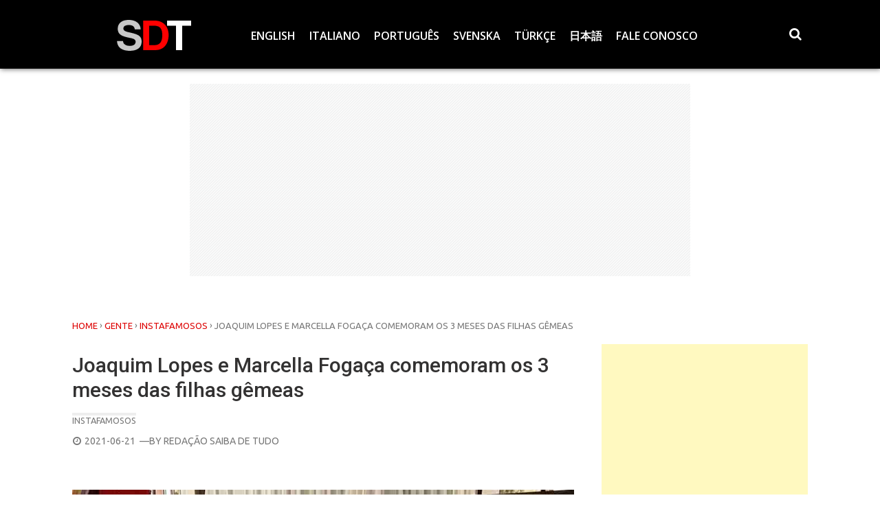

--- FILE ---
content_type: text/html; charset=UTF-8
request_url: https://saibadetudo.com.br/joaquim-lopes-e-marcella-fogaca-comemoram-os-3-meses-das-filhas-gemeas/
body_size: 84184
content:
<!DOCTYPE html>
<html xmlns="http://www.w3.org/1999/xhtml" lang="pt-BR" prefix="og: https://ogp.me/ns#">
<head>
<meta charset="UTF-8">
<meta name="viewport" content="width=device-width, initial-scale=1">
<link rel="profile" href="http://gmpg.org/xfn/11">

<!-- Otimização para mecanismos de pesquisa pelo Rank Math - https://rankmath.com/ -->
<title>Joaquim Lopes e Marcella Fogaça comemoram os 3 meses das filhas gêmeas</title>
<meta name="description" content="&quot;3 MÊSVERSÁRIO dos amores das nossas vidas! Que só foi possível graças à família que arrumou tudo enquanto a gente acalmava as ferinhas na hora do rush. E"/>
<meta name="robots" content="follow, index, max-snippet:-1, max-video-preview:-1, max-image-preview:large"/>
<link rel="canonical" href="https://saibadetudo.com.br/joaquim-lopes-e-marcella-fogaca-comemoram-os-3-meses-das-filhas-gemeas/" />
<meta property="og:locale" content="pt_BR" />
<meta property="og:type" content="article" />
<meta property="og:title" content="Joaquim Lopes e Marcella Fogaça comemoram os 3 meses das filhas gêmeas" />
<meta property="og:description" content="&quot;3 MÊSVERSÁRIO dos amores das nossas vidas! Que só foi possível graças à família que arrumou tudo enquanto a gente acalmava as ferinhas na hora do rush. E" />
<meta property="og:url" content="https://saibadetudo.com.br/joaquim-lopes-e-marcella-fogaca-comemoram-os-3-meses-das-filhas-gemeas/" />
<meta property="og:site_name" content="SDT" />
<meta property="article:tag" content="3 meses" />
<meta property="article:tag" content="Como anda Joaquim Lopes?" />
<meta property="article:tag" content="filhas de joaquim lopes" />
<meta property="article:tag" content="filhas de marcella fogaça" />
<meta property="article:tag" content="filhas gêmeas" />
<meta property="article:tag" content="gêmeas" />
<meta property="article:tag" content="Joaquim Lopes" />
<meta property="article:tag" content="Marcella Fogaça" />
<meta property="article:tag" content="marcella fogaça e joaquim lopes" />
<meta property="article:tag" content="mesversário" />
<meta property="article:tag" content="Onde nasceu o ator Joaquim Lopes?" />
<meta property="article:tag" content="Qual a idade da noiva de Joaquim Lopes?" />
<meta property="article:tag" content="Qual é o nome do Joaquim?" />
<meta property="article:tag" content="Quando Joaquim Lopes casou?" />
<meta property="article:tag" content="Quanto é o salário de Joaquim Lopes?" />
<meta property="article:tag" content="Quanto tempo durou o casamento de Thaís Fersoza e Joaquim?" />
<meta property="article:tag" content="Quantos filhos Joaquim Lopes tem?" />
<meta property="article:tag" content="Quem é a esposa de Joaquim Lopes?" />
<meta property="article:tag" content="Quem é o autor Joaquim Lopes?" />
<meta property="article:tag" content="Quem é o pai do ator Joaquim Lopes?" />
<meta property="article:tag" content="Quem foi casada com Joaquim Lopes?" />
<meta property="article:tag" content="Quem são os pais de Joaquim Lopes?" />
<meta property="article:tag" content="sophia e pietra" />
<meta property="article:tag" content="terceiro mêsversário" />
<meta property="article:section" content="Instafamosos" />
<meta property="og:image" content="https://saibadetudo.com.br/wp-content/uploads/2021/06/reprodução-instagram-marcella-fogaça.jpg" />
<meta property="og:image:secure_url" content="https://saibadetudo.com.br/wp-content/uploads/2021/06/reprodução-instagram-marcella-fogaça.jpg" />
<meta property="og:image:width" content="900" />
<meta property="og:image:height" content="600" />
<meta property="og:image:alt" content="Joaquim Lopes e Marcella Fogaça comemoram os 3 meses das filhas gêmeas" />
<meta property="og:image:type" content="image/jpeg" />
<meta property="article:published_time" content="2021-06-21T16:11:20-03:00" />
<meta name="twitter:card" content="summary_large_image" />
<meta name="twitter:title" content="Joaquim Lopes e Marcella Fogaça comemoram os 3 meses das filhas gêmeas" />
<meta name="twitter:description" content="&quot;3 MÊSVERSÁRIO dos amores das nossas vidas! Que só foi possível graças à família que arrumou tudo enquanto a gente acalmava as ferinhas na hora do rush. E" />
<meta name="twitter:image" content="https://saibadetudo.com.br/wp-content/uploads/2021/06/reprodução-instagram-marcella-fogaça.jpg" />
<meta name="twitter:label1" content="Escrito por" />
<meta name="twitter:data1" content="Redação Saiba de Tudo" />
<meta name="twitter:label2" content="Tempo para leitura" />
<meta name="twitter:data2" content="1 minuto" />
<script type="application/ld+json" class="rank-math-schema">{"@context":"https://schema.org","@graph":[{"@type":"Organization","@id":"https://saibadetudo.com.br/#organization","name":"Verborum","url":"https://saibadetudo.com.br","logo":{"@type":"ImageObject","@id":"https://saibadetudo.com.br/#logo","url":"https://saibadetudo.com.br/wp-content/uploads/2024/12/sdt2.png","contentUrl":"https://saibadetudo.com.br/wp-content/uploads/2024/12/sdt2.png","caption":"SDT","inLanguage":"pt-BR","width":"112","height":"112"}},{"@type":"WebSite","@id":"https://saibadetudo.com.br/#website","url":"https://saibadetudo.com.br","name":"SDT","alternateName":"Saiba de Tudo","publisher":{"@id":"https://saibadetudo.com.br/#organization"},"inLanguage":"pt-BR"},{"@type":"ImageObject","@id":"https://saibadetudo.com.br/wp-content/uploads/2021/06/reproduc\u0327a\u0303o-instagram-marcella-fogac\u0327a.jpg","url":"https://saibadetudo.com.br/wp-content/uploads/2021/06/reproduc\u0327a\u0303o-instagram-marcella-fogac\u0327a.jpg","width":"900","height":"600","caption":"Joaquim Lopes e Marcella Foga\u00e7a comemoram os 3 meses das filhas g\u00eameas","inLanguage":"pt-BR"},{"@type":"WebPage","@id":"https://saibadetudo.com.br/joaquim-lopes-e-marcella-fogaca-comemoram-os-3-meses-das-filhas-gemeas/#webpage","url":"https://saibadetudo.com.br/joaquim-lopes-e-marcella-fogaca-comemoram-os-3-meses-das-filhas-gemeas/","name":"Joaquim Lopes e Marcella Foga\u00e7a comemoram os 3 meses das filhas g\u00eameas","datePublished":"2021-06-21T16:11:20-03:00","dateModified":"2021-06-21T16:11:20-03:00","isPartOf":{"@id":"https://saibadetudo.com.br/#website"},"primaryImageOfPage":{"@id":"https://saibadetudo.com.br/wp-content/uploads/2021/06/reproduc\u0327a\u0303o-instagram-marcella-fogac\u0327a.jpg"},"inLanguage":"pt-BR"},{"@type":"Person","@id":"https://saibadetudo.com.br/author/verborumopec2/","name":"Reda\u00e7\u00e3o Saiba de Tudo","url":"https://saibadetudo.com.br/author/verborumopec2/","image":{"@type":"ImageObject","@id":"https://secure.gravatar.com/avatar/98cfc8198689592145d7d138b2633375e613ede94303249c28de566c5aa7433f?s=96&amp;d=mm&amp;r=g","url":"https://secure.gravatar.com/avatar/98cfc8198689592145d7d138b2633375e613ede94303249c28de566c5aa7433f?s=96&amp;d=mm&amp;r=g","caption":"Reda\u00e7\u00e3o Saiba de Tudo","inLanguage":"pt-BR"},"worksFor":{"@id":"https://saibadetudo.com.br/#organization"}},{"@type":"NewsArticle","headline":"Joaquim Lopes e Marcella Foga\u00e7a comemoram os 3 meses das filhas g\u00eameas","datePublished":"2021-06-21T16:11:20-03:00","dateModified":"2021-06-21T16:11:20-03:00","author":{"@id":"https://saibadetudo.com.br/author/verborumopec2/","name":"Reda\u00e7\u00e3o Saiba de Tudo"},"publisher":{"@id":"https://saibadetudo.com.br/#organization"},"description":"&quot;3 M\u00caSVERS\u00c1RIO dos amores das nossas vidas! Que s\u00f3 foi poss\u00edvel gra\u00e7as \u00e0 fam\u00edlia que arrumou tudo enquanto a gente acalmava as ferinhas na hora do rush. E","name":"Joaquim Lopes e Marcella Foga\u00e7a comemoram os 3 meses das filhas g\u00eameas","@id":"https://saibadetudo.com.br/joaquim-lopes-e-marcella-fogaca-comemoram-os-3-meses-das-filhas-gemeas/#richSnippet","isPartOf":{"@id":"https://saibadetudo.com.br/joaquim-lopes-e-marcella-fogaca-comemoram-os-3-meses-das-filhas-gemeas/#webpage"},"image":{"@id":"https://saibadetudo.com.br/wp-content/uploads/2021/06/reproduc\u0327a\u0303o-instagram-marcella-fogac\u0327a.jpg"},"inLanguage":"pt-BR","mainEntityOfPage":{"@id":"https://saibadetudo.com.br/joaquim-lopes-e-marcella-fogaca-comemoram-os-3-meses-das-filhas-gemeas/#webpage"}}]}</script>
<!-- /Plugin de SEO Rank Math para WordPress -->

<link rel='dns-prefetch' href='//www.googletagmanager.com' />
<link rel='dns-prefetch' href='//fonts.googleapis.com' />
<link rel="alternate" type="application/rss+xml" title="Feed para SDT &raquo;" href="https://saibadetudo.com.br/feed/" />
<link rel="alternate" title="oEmbed (JSON)" type="application/json+oembed" href="https://saibadetudo.com.br/wp-json/oembed/1.0/embed?url=https%3A%2F%2Fsaibadetudo.com.br%2Fjoaquim-lopes-e-marcella-fogaca-comemoram-os-3-meses-das-filhas-gemeas%2F" />
<link rel="alternate" title="oEmbed (XML)" type="text/xml+oembed" href="https://saibadetudo.com.br/wp-json/oembed/1.0/embed?url=https%3A%2F%2Fsaibadetudo.com.br%2Fjoaquim-lopes-e-marcella-fogaca-comemoram-os-3-meses-das-filhas-gemeas%2F&#038;format=xml" />
<style id='wp-img-auto-sizes-contain-inline-css' type='text/css'>
img:is([sizes=auto i],[sizes^="auto," i]){contain-intrinsic-size:3000px 1500px}
/*# sourceURL=wp-img-auto-sizes-contain-inline-css */
</style>
<style id='wp-emoji-styles-inline-css' type='text/css'>

	img.wp-smiley, img.emoji {
		display: inline !important;
		border: none !important;
		box-shadow: none !important;
		height: 1em !important;
		width: 1em !important;
		margin: 0 0.07em !important;
		vertical-align: -0.1em !important;
		background: none !important;
		padding: 0 !important;
	}
/*# sourceURL=wp-emoji-styles-inline-css */
</style>
<style id='wp-block-library-inline-css' type='text/css'>
:root{--wp-block-synced-color:#7a00df;--wp-block-synced-color--rgb:122,0,223;--wp-bound-block-color:var(--wp-block-synced-color);--wp-editor-canvas-background:#ddd;--wp-admin-theme-color:#007cba;--wp-admin-theme-color--rgb:0,124,186;--wp-admin-theme-color-darker-10:#006ba1;--wp-admin-theme-color-darker-10--rgb:0,107,160.5;--wp-admin-theme-color-darker-20:#005a87;--wp-admin-theme-color-darker-20--rgb:0,90,135;--wp-admin-border-width-focus:2px}@media (min-resolution:192dpi){:root{--wp-admin-border-width-focus:1.5px}}.wp-element-button{cursor:pointer}:root .has-very-light-gray-background-color{background-color:#eee}:root .has-very-dark-gray-background-color{background-color:#313131}:root .has-very-light-gray-color{color:#eee}:root .has-very-dark-gray-color{color:#313131}:root .has-vivid-green-cyan-to-vivid-cyan-blue-gradient-background{background:linear-gradient(135deg,#00d084,#0693e3)}:root .has-purple-crush-gradient-background{background:linear-gradient(135deg,#34e2e4,#4721fb 50%,#ab1dfe)}:root .has-hazy-dawn-gradient-background{background:linear-gradient(135deg,#faaca8,#dad0ec)}:root .has-subdued-olive-gradient-background{background:linear-gradient(135deg,#fafae1,#67a671)}:root .has-atomic-cream-gradient-background{background:linear-gradient(135deg,#fdd79a,#004a59)}:root .has-nightshade-gradient-background{background:linear-gradient(135deg,#330968,#31cdcf)}:root .has-midnight-gradient-background{background:linear-gradient(135deg,#020381,#2874fc)}:root{--wp--preset--font-size--normal:16px;--wp--preset--font-size--huge:42px}.has-regular-font-size{font-size:1em}.has-larger-font-size{font-size:2.625em}.has-normal-font-size{font-size:var(--wp--preset--font-size--normal)}.has-huge-font-size{font-size:var(--wp--preset--font-size--huge)}.has-text-align-center{text-align:center}.has-text-align-left{text-align:left}.has-text-align-right{text-align:right}.has-fit-text{white-space:nowrap!important}#end-resizable-editor-section{display:none}.aligncenter{clear:both}.items-justified-left{justify-content:flex-start}.items-justified-center{justify-content:center}.items-justified-right{justify-content:flex-end}.items-justified-space-between{justify-content:space-between}.screen-reader-text{border:0;clip-path:inset(50%);height:1px;margin:-1px;overflow:hidden;padding:0;position:absolute;width:1px;word-wrap:normal!important}.screen-reader-text:focus{background-color:#ddd;clip-path:none;color:#444;display:block;font-size:1em;height:auto;left:5px;line-height:normal;padding:15px 23px 14px;text-decoration:none;top:5px;width:auto;z-index:100000}html :where(.has-border-color){border-style:solid}html :where([style*=border-top-color]){border-top-style:solid}html :where([style*=border-right-color]){border-right-style:solid}html :where([style*=border-bottom-color]){border-bottom-style:solid}html :where([style*=border-left-color]){border-left-style:solid}html :where([style*=border-width]){border-style:solid}html :where([style*=border-top-width]){border-top-style:solid}html :where([style*=border-right-width]){border-right-style:solid}html :where([style*=border-bottom-width]){border-bottom-style:solid}html :where([style*=border-left-width]){border-left-style:solid}html :where(img[class*=wp-image-]){height:auto;max-width:100%}:where(figure){margin:0 0 1em}html :where(.is-position-sticky){--wp-admin--admin-bar--position-offset:var(--wp-admin--admin-bar--height,0px)}@media screen and (max-width:600px){html :where(.is-position-sticky){--wp-admin--admin-bar--position-offset:0px}}

/*# sourceURL=wp-block-library-inline-css */
</style><style id='global-styles-inline-css' type='text/css'>
:root{--wp--preset--aspect-ratio--square: 1;--wp--preset--aspect-ratio--4-3: 4/3;--wp--preset--aspect-ratio--3-4: 3/4;--wp--preset--aspect-ratio--3-2: 3/2;--wp--preset--aspect-ratio--2-3: 2/3;--wp--preset--aspect-ratio--16-9: 16/9;--wp--preset--aspect-ratio--9-16: 9/16;--wp--preset--color--black: #000000;--wp--preset--color--cyan-bluish-gray: #abb8c3;--wp--preset--color--white: #ffffff;--wp--preset--color--pale-pink: #f78da7;--wp--preset--color--vivid-red: #cf2e2e;--wp--preset--color--luminous-vivid-orange: #ff6900;--wp--preset--color--luminous-vivid-amber: #fcb900;--wp--preset--color--light-green-cyan: #7bdcb5;--wp--preset--color--vivid-green-cyan: #00d084;--wp--preset--color--pale-cyan-blue: #8ed1fc;--wp--preset--color--vivid-cyan-blue: #0693e3;--wp--preset--color--vivid-purple: #9b51e0;--wp--preset--gradient--vivid-cyan-blue-to-vivid-purple: linear-gradient(135deg,rgb(6,147,227) 0%,rgb(155,81,224) 100%);--wp--preset--gradient--light-green-cyan-to-vivid-green-cyan: linear-gradient(135deg,rgb(122,220,180) 0%,rgb(0,208,130) 100%);--wp--preset--gradient--luminous-vivid-amber-to-luminous-vivid-orange: linear-gradient(135deg,rgb(252,185,0) 0%,rgb(255,105,0) 100%);--wp--preset--gradient--luminous-vivid-orange-to-vivid-red: linear-gradient(135deg,rgb(255,105,0) 0%,rgb(207,46,46) 100%);--wp--preset--gradient--very-light-gray-to-cyan-bluish-gray: linear-gradient(135deg,rgb(238,238,238) 0%,rgb(169,184,195) 100%);--wp--preset--gradient--cool-to-warm-spectrum: linear-gradient(135deg,rgb(74,234,220) 0%,rgb(151,120,209) 20%,rgb(207,42,186) 40%,rgb(238,44,130) 60%,rgb(251,105,98) 80%,rgb(254,248,76) 100%);--wp--preset--gradient--blush-light-purple: linear-gradient(135deg,rgb(255,206,236) 0%,rgb(152,150,240) 100%);--wp--preset--gradient--blush-bordeaux: linear-gradient(135deg,rgb(254,205,165) 0%,rgb(254,45,45) 50%,rgb(107,0,62) 100%);--wp--preset--gradient--luminous-dusk: linear-gradient(135deg,rgb(255,203,112) 0%,rgb(199,81,192) 50%,rgb(65,88,208) 100%);--wp--preset--gradient--pale-ocean: linear-gradient(135deg,rgb(255,245,203) 0%,rgb(182,227,212) 50%,rgb(51,167,181) 100%);--wp--preset--gradient--electric-grass: linear-gradient(135deg,rgb(202,248,128) 0%,rgb(113,206,126) 100%);--wp--preset--gradient--midnight: linear-gradient(135deg,rgb(2,3,129) 0%,rgb(40,116,252) 100%);--wp--preset--font-size--small: 13px;--wp--preset--font-size--medium: 20px;--wp--preset--font-size--large: 36px;--wp--preset--font-size--x-large: 42px;--wp--preset--spacing--20: 0.44rem;--wp--preset--spacing--30: 0.67rem;--wp--preset--spacing--40: 1rem;--wp--preset--spacing--50: 1.5rem;--wp--preset--spacing--60: 2.25rem;--wp--preset--spacing--70: 3.38rem;--wp--preset--spacing--80: 5.06rem;--wp--preset--shadow--natural: 6px 6px 9px rgba(0, 0, 0, 0.2);--wp--preset--shadow--deep: 12px 12px 50px rgba(0, 0, 0, 0.4);--wp--preset--shadow--sharp: 6px 6px 0px rgba(0, 0, 0, 0.2);--wp--preset--shadow--outlined: 6px 6px 0px -3px rgb(255, 255, 255), 6px 6px rgb(0, 0, 0);--wp--preset--shadow--crisp: 6px 6px 0px rgb(0, 0, 0);}:where(.is-layout-flex){gap: 0.5em;}:where(.is-layout-grid){gap: 0.5em;}body .is-layout-flex{display: flex;}.is-layout-flex{flex-wrap: wrap;align-items: center;}.is-layout-flex > :is(*, div){margin: 0;}body .is-layout-grid{display: grid;}.is-layout-grid > :is(*, div){margin: 0;}:where(.wp-block-columns.is-layout-flex){gap: 2em;}:where(.wp-block-columns.is-layout-grid){gap: 2em;}:where(.wp-block-post-template.is-layout-flex){gap: 1.25em;}:where(.wp-block-post-template.is-layout-grid){gap: 1.25em;}.has-black-color{color: var(--wp--preset--color--black) !important;}.has-cyan-bluish-gray-color{color: var(--wp--preset--color--cyan-bluish-gray) !important;}.has-white-color{color: var(--wp--preset--color--white) !important;}.has-pale-pink-color{color: var(--wp--preset--color--pale-pink) !important;}.has-vivid-red-color{color: var(--wp--preset--color--vivid-red) !important;}.has-luminous-vivid-orange-color{color: var(--wp--preset--color--luminous-vivid-orange) !important;}.has-luminous-vivid-amber-color{color: var(--wp--preset--color--luminous-vivid-amber) !important;}.has-light-green-cyan-color{color: var(--wp--preset--color--light-green-cyan) !important;}.has-vivid-green-cyan-color{color: var(--wp--preset--color--vivid-green-cyan) !important;}.has-pale-cyan-blue-color{color: var(--wp--preset--color--pale-cyan-blue) !important;}.has-vivid-cyan-blue-color{color: var(--wp--preset--color--vivid-cyan-blue) !important;}.has-vivid-purple-color{color: var(--wp--preset--color--vivid-purple) !important;}.has-black-background-color{background-color: var(--wp--preset--color--black) !important;}.has-cyan-bluish-gray-background-color{background-color: var(--wp--preset--color--cyan-bluish-gray) !important;}.has-white-background-color{background-color: var(--wp--preset--color--white) !important;}.has-pale-pink-background-color{background-color: var(--wp--preset--color--pale-pink) !important;}.has-vivid-red-background-color{background-color: var(--wp--preset--color--vivid-red) !important;}.has-luminous-vivid-orange-background-color{background-color: var(--wp--preset--color--luminous-vivid-orange) !important;}.has-luminous-vivid-amber-background-color{background-color: var(--wp--preset--color--luminous-vivid-amber) !important;}.has-light-green-cyan-background-color{background-color: var(--wp--preset--color--light-green-cyan) !important;}.has-vivid-green-cyan-background-color{background-color: var(--wp--preset--color--vivid-green-cyan) !important;}.has-pale-cyan-blue-background-color{background-color: var(--wp--preset--color--pale-cyan-blue) !important;}.has-vivid-cyan-blue-background-color{background-color: var(--wp--preset--color--vivid-cyan-blue) !important;}.has-vivid-purple-background-color{background-color: var(--wp--preset--color--vivid-purple) !important;}.has-black-border-color{border-color: var(--wp--preset--color--black) !important;}.has-cyan-bluish-gray-border-color{border-color: var(--wp--preset--color--cyan-bluish-gray) !important;}.has-white-border-color{border-color: var(--wp--preset--color--white) !important;}.has-pale-pink-border-color{border-color: var(--wp--preset--color--pale-pink) !important;}.has-vivid-red-border-color{border-color: var(--wp--preset--color--vivid-red) !important;}.has-luminous-vivid-orange-border-color{border-color: var(--wp--preset--color--luminous-vivid-orange) !important;}.has-luminous-vivid-amber-border-color{border-color: var(--wp--preset--color--luminous-vivid-amber) !important;}.has-light-green-cyan-border-color{border-color: var(--wp--preset--color--light-green-cyan) !important;}.has-vivid-green-cyan-border-color{border-color: var(--wp--preset--color--vivid-green-cyan) !important;}.has-pale-cyan-blue-border-color{border-color: var(--wp--preset--color--pale-cyan-blue) !important;}.has-vivid-cyan-blue-border-color{border-color: var(--wp--preset--color--vivid-cyan-blue) !important;}.has-vivid-purple-border-color{border-color: var(--wp--preset--color--vivid-purple) !important;}.has-vivid-cyan-blue-to-vivid-purple-gradient-background{background: var(--wp--preset--gradient--vivid-cyan-blue-to-vivid-purple) !important;}.has-light-green-cyan-to-vivid-green-cyan-gradient-background{background: var(--wp--preset--gradient--light-green-cyan-to-vivid-green-cyan) !important;}.has-luminous-vivid-amber-to-luminous-vivid-orange-gradient-background{background: var(--wp--preset--gradient--luminous-vivid-amber-to-luminous-vivid-orange) !important;}.has-luminous-vivid-orange-to-vivid-red-gradient-background{background: var(--wp--preset--gradient--luminous-vivid-orange-to-vivid-red) !important;}.has-very-light-gray-to-cyan-bluish-gray-gradient-background{background: var(--wp--preset--gradient--very-light-gray-to-cyan-bluish-gray) !important;}.has-cool-to-warm-spectrum-gradient-background{background: var(--wp--preset--gradient--cool-to-warm-spectrum) !important;}.has-blush-light-purple-gradient-background{background: var(--wp--preset--gradient--blush-light-purple) !important;}.has-blush-bordeaux-gradient-background{background: var(--wp--preset--gradient--blush-bordeaux) !important;}.has-luminous-dusk-gradient-background{background: var(--wp--preset--gradient--luminous-dusk) !important;}.has-pale-ocean-gradient-background{background: var(--wp--preset--gradient--pale-ocean) !important;}.has-electric-grass-gradient-background{background: var(--wp--preset--gradient--electric-grass) !important;}.has-midnight-gradient-background{background: var(--wp--preset--gradient--midnight) !important;}.has-small-font-size{font-size: var(--wp--preset--font-size--small) !important;}.has-medium-font-size{font-size: var(--wp--preset--font-size--medium) !important;}.has-large-font-size{font-size: var(--wp--preset--font-size--large) !important;}.has-x-large-font-size{font-size: var(--wp--preset--font-size--x-large) !important;}
/*# sourceURL=global-styles-inline-css */
</style>

<style id='classic-theme-styles-inline-css' type='text/css'>
/*! This file is auto-generated */
.wp-block-button__link{color:#fff;background-color:#32373c;border-radius:9999px;box-shadow:none;text-decoration:none;padding:calc(.667em + 2px) calc(1.333em + 2px);font-size:1.125em}.wp-block-file__button{background:#32373c;color:#fff;text-decoration:none}
/*# sourceURL=/wp-includes/css/classic-themes.min.css */
</style>
<link rel='stylesheet' id='wise-tabs-css' href='https://saibadetudo.com.br/wp-content/themes/wise-mag/css/tabs.css?ver=6.9' type='text/css' media='all' />
<link rel='stylesheet' id='wise-style-css' href='https://saibadetudo.com.br/wp-content/themes/wise-mag/style.css?ver=6.9' type='text/css' media='all' />
<style id='wise-style-inline-css' type='text/css'>
.headhesive {
    background-color: rgba( 255, 255, 255, .95 );
}
.header-wrapper {
    background-color: rgba( 255, 255, 255, .95 );
}
.footer-wrapper {
    background-color: rgba( 46, 46, 46, .95 );
}
a.button-2:hover,
a.button-2:active,
a.button-2:focus {
    background: #dd0000;
}

a.button-orig:hover,
a.button-orig:active,
a.button-orig:focus {
    background: #dd0000;
}

button:hover,
input[type='button']:hover,
input[type='reset']:hover,
input[type='submit']:hover {
    background: #dd0000;
}

.res-button a:hover,
.res-button a.active,
.res-button a:visited,
.res-button-top a:hover,
.res-button-top a.active,
.res-button-top a:visited {
    color: #dd0000;
}

.search-icon2 a:hover, 
.search-icon2 a.active {
    background: #dd0000;
}

.cd-top:hover {
    background-color: #dd0000;
}

.no-touch .cd-top:hover {
    background-color: #dd0000;
}

#sc_chat_box .sc-chat-wrapper .sc-start-chat-btn > a:hover {
    background-color: #dd0000;
}

.bbp-login-form .bbp-login-links a:hover {
    color: #dd0000;
}

#bbpress-forums a:hover {
    color: #dd0000;
}

.bbp-login-form .bbp-login-links a:hover {
    color: #dd0000;
}

.nav-pills > li.active > a,
.nav-pills > li.active > a:hover,
.nav-pills > li.active > a:focus {
    color: #dd0000;
}

.nav-pills > li > a:hover {
    color: #dd0000 !important;
}

.woocommerce #respond input#submit:hover, 
.woocommerce a.button:hover, 
.woocommerce button.button:hover, 
.woocommerce input.button:hover {
    background: #dd0000;
}

.index-cart:hover {
    background: #dd0000;
}

.woocommerce span.onsale {
    background-color: #dd0000;
}

.woocommerce span.onsale:after {
    border-left: 14px solid #dd0000;
}

.woocommerce #respond input#submit.alt.disabled, .woocommerce #respond input#submit.alt.disabled:hover, .woocommerce #respond input#submit.alt:disabled, .woocommerce #respond input#submit.alt:disabled:hover, .woocommerce #respond input#submit.alt:disabled[disabled], .woocommerce #respond input#submit.alt:disabled[disabled]:hover, .woocommerce a.button.alt.disabled, .woocommerce a.button.alt.disabled:hover, .woocommerce a.button.alt:disabled, .woocommerce a.button.alt:disabled:hover, .woocommerce a.button.alt:disabled[disabled], .woocommerce a.button.alt:disabled[disabled]:hover, .woocommerce button.button.alt.disabled, .woocommerce button.button.alt.disabled:hover, .woocommerce button.button.alt:disabled, .woocommerce button.button.alt:disabled:hover, .woocommerce button.button.alt:disabled[disabled], .woocommerce button.button.alt:disabled[disabled]:hover, .woocommerce input.button.alt.disabled, .woocommerce input.button.alt.disabled:hover, .woocommerce input.button.alt:disabled, .woocommerce input.button.alt:disabled:hover, .woocommerce input.button.alt:disabled[disabled], .woocommerce input.button.alt:disabled[disabled]:hover {
    background-color: #dd0000;
}

.woocommerce #respond input#submit.disabled, .woocommerce #respond input#submit:disabled, .woocommerce #respond input#submit:disabled[disabled], .woocommerce a.button.disabled, .woocommerce a.button:disabled, .woocommerce a.button:disabled[disabled], .woocommerce button.button.disabled, .woocommerce button.button:disabled, .woocommerce button.button:disabled[disabled], .woocommerce input.button.disabled, .woocommerce input.button:disabled, .woocommerce input.button:disabled[disabled] {
    background-color: #dd0000;
}

.ctc-alignleft-side {
    background: #dd0000;
}
			
.woocommerce div.product .woocommerce-tabs ul.tabs li.active {
    background-color: #dd0000 !important;
}

.woocommerce div.product .woocommerce-tabs ul.tabs li a:hover {
    color: #dd0000;
}

div#schat-widget .schat-button.schat-primary:hover {
    background-color: #dd0000 !important;
}

div#schat-widget .schat-popup a.schat-button:hover {
    background: #dd0000 !important;
}

.page-numbers a.next,
.page-numbers span.next {
    background: #dd0000;
}

.page-numbers a.next:after,
.page-numbers span.next:after {
    border-left: 10px solid #dd0000;
}

.paging-navigation .current {
    color: #dd0000;
}

.feat-home-index-thumb .index-cat {
    background: #dd0000;
}

.search-iconhead a:hover, 
.search-iconhead a.active {
    background: #dd0000;
}

.search-top a:hover, 
.search-top a.active {
    background: #dd0000;
}
.wise-tabs .ui-state-active a,
.wise-tabs .ui-state-active a:link,
.wise-tabs .ui-state-active a:visited {
    color: #dd0000;
}

.wise-tabs .ui-state-active,
.wise-tabs .ui-widget-content .ui-state-active,
.wise-tabs .ui-widget-header .ui-state-active,
.wise-tabs a.ui-button:active,
.wise-tabs .ui-button:active,
.wise-tabs .ui-button.ui-state-active:hover {
    border: 4px solid #dd0000;
    color: #dd0000;
}

.wise-tabs ul li a:hover,
.wise-tabs .tab-sermon ul li a:hover,
.wise-tabs .tab-sermon .ctc-home-tabs > li.active > a:hover {
    color: #dd0000;
}
.login-top a:hover {
    color: #dd0000;
}

.tag-span {
    color: #dd0000;
}

.headhesive-menu li:hover > a,
.headhesive-menu li.focus > a {
    color: #dd0000;
}

.headhesive-menu .sf-arrows > li > .sf-with-ul:focus:after,
.headhesive-menu .sf-arrows > li:hover > .sf-with-ul:after,
.headhesive-menu .sf-arrows > .sfHover > .sf-with-ul:after {
    border-top-color: #dd0000;
}

.headhesive-tag-lines a:hover {
    color: #dd0000;
}

.headhesive-social a:hover,
.headhesive-social a.active {
    color: #dd0000;
}

a:hover,
a:active {
    color: #dd0000;
}

.main-navigation li:hover > a,
.main-navigation li.focus > a {
    color: #dd0000;
}

.main-navigation .sf-arrows > li > .sf-with-ul:focus:after,
.main-navigation .sf-arrows > li:hover > .sf-with-ul:after,
.main-navigation .sf-arrows > .sfHover > .sf-with-ul:after {
    border-top-color: #dd0000;
}

.secondary-menu li:hover > a,
.secondary-menu li.focus > a {
    color: #dd0000;
}

.secondary-menu .sf-arrows > li > .sf-with-ul:focus:after,
.secondary-menu .sf-arrows > li:hover > .sf-with-ul:after,
.secondary-menu .sf-arrows > .sfHover > .sf-with-ul:after {
    border-top-color: #dd0000;
}

.widget a:hover,
.widget li a:hover {
    color: #dd0000;
}

.read-more:hover {
    color: #dd0000 !important;
}

.entry-title-index a:hover {
    color: #dd0000;
}

.entry-title-index-feat a:hover {
    color: #dd0000;
}

.entry-title-index-grid a:hover {
    color: #dd0000;
}

.top-meta a {
    color: #dd0000;
}

.comments-count,
.comments-count a {
    color: #dd0000;
}

.entry-title a:hover {
    color: #dd0000;
}

.entry-content a {
    color: #dd0000;
}

.post-pagination a,
.post-pagination span {
    color: #ffffff;
    background: #dd0000;
}

blockquote p:before{
    color: #dd0000;
}

.related-wise-post-thumb a:hover {
    color: #dd0000;
}

.custom-posts ul li a h4:hover {
    color: #dd0000;
}

a.default-url:hover {
    color: #dd0000;
}

.top-meta-2 a {
    color: #dd0000;
}

.config-please a:hover {
    color: #dd0000;
}

.complex-titles a > .page-title:hover {
    color: #dd0000;
}

.entry-title-index-compsub a:hover {
    color: #dd0000;
}

.titles-cover h1 a:hover {
    color: #dd0000;
}

.woocommerce .lost_password a:hover {
    color: #dd0000;
}

.custom-posts ul li a h4:hover {
    color: #dd0000;
}

div#schat-widget .schat-links a:hover {
    color: #dd0000 !important;
}

#bbpress-forums div.bbp-reply-content a {
    color: #dd0000;
}
.widget-title:after {
    background: #dd0000;
}

.page-title {
    border-left: 7px solid #dd0000;
}

.page-title-archive:after {
    background: #dd0000;
}

.titles-cover {
    border-bottom: 7px solid #dd0000;
}

.related h2 {
    border-left: 7px solid #dd0000;
}

p.demo_store {
    background-color: #dd0000;
}
.sk-folding-cube {
    margin: -25px 0 0 -25px;
    width: 50px;
    height: 50px;
    -webkit-transform: rotateZ(45deg);
            transform: rotateZ(45deg); }
    .sk-folding-cube .sk-cube {
    float: left;
    width: 50%;
    height: 50%;
    position: relative;
    -webkit-transform: scale(1.1);
        -ms-transform: scale(1.1);
            transform: scale(1.1); }
    .sk-folding-cube .sk-cube:before {
    content: '';
    position: absolute;
    top: 0;
    left: 0;
    width: 100%;
    height: 100%;
    background-color: #F58634;
    -webkit-animation: sk-foldCubeAngle 2.4s infinite linear both;
            animation: sk-foldCubeAngle 2.4s infinite linear both;
    -webkit-transform-origin: 100% 100%;
        -ms-transform-origin: 100% 100%;
            transform-origin: 100% 100%; }
    .sk-folding-cube .sk-cube2 {
    -webkit-transform: scale(1.1) rotateZ(90deg);
            transform: scale(1.1) rotateZ(90deg); }
    .sk-folding-cube .sk-cube3 {
    -webkit-transform: scale(1.1) rotateZ(180deg);
            transform: scale(1.1) rotateZ(180deg); }
    .sk-folding-cube .sk-cube4 {
    -webkit-transform: scale(1.1) rotateZ(270deg);
            transform: scale(1.1) rotateZ(270deg); }
    .sk-folding-cube .sk-cube2:before {
    -webkit-animation-delay: 0.3s;
            animation-delay: 0.3s; }
    .sk-folding-cube .sk-cube3:before {
    -webkit-animation-delay: 0.6s;
            animation-delay: 0.6s; }
    .sk-folding-cube .sk-cube4:before {
    -webkit-animation-delay: 0.9s;
            animation-delay: 0.9s; }

@-webkit-keyframes sk-foldCubeAngle {
    0%, 10% {
    -webkit-transform: perspective(140px) rotateX(-180deg);
            transform: perspective(140px) rotateX(-180deg);
    opacity: 0; }
    25%, 75% {
    -webkit-transform: perspective(140px) rotateX(0deg);
            transform: perspective(140px) rotateX(0deg);
    opacity: 1; }
    90%, 100% {
    -webkit-transform: perspective(140px) rotateY(180deg);
            transform: perspective(140px) rotateY(180deg);
    opacity: 0; } }

@keyframes sk-foldCubeAngle {
    0%, 10% {
    -webkit-transform: perspective(140px) rotateX(-180deg);
            transform: perspective(140px) rotateX(-180deg);
    opacity: 0; }
    25%, 75% {
    -webkit-transform: perspective(140px) rotateX(0deg);
            transform: perspective(140px) rotateX(0deg);
    opacity: 1; }
    90%, 100% {
    -webkit-transform: perspective(140px) rotateY(180deg);
            transform: perspective(140px) rotateY(180deg);
    opacity: 0; } }
.wise-author-link {
    display: none;
}
.titles-cover h1 a {
    font-family: 'Roboto', sans-serif;
    font-weight: 700;
}
.feat-title-content-index-carousel h1 a {
    font-family: 'Roboto', sans-serif;
    font-weight: 700;
}

.carousel-title {
    font-family: 'Roboto', sans-serif;
    font-weight: 700;
}

.titles-cover h1 a {
    font-family: 'Roboto', sans-serif;
    font-weight: 700;
}

.ctc-single-title {
    font-family: 'Roboto', sans-serif;
    font-weight: 700;
}

.our-pastor-name {
    font-family: 'Ubuntu', sans-serif;
    font-weight: 700;
}

.welcome-message h1,
.welcome-message-down h1 {
    font-family: 'Ubuntu', sans-serif;
    font-weight: 700;
}

.logo-message {
    font-family: 'Ubuntu', sans-serif;
    font-weight: 500;
}

h1,
h2,
h3,
h4,
h5,
h6 {
    font-family: 'Roboto', sans-serif;
    font-weight: 500;
}

.page-title-recent {
    font-family: 'Roboto', sans-serif;
    font-weight: 500;
}

.sc-usr-name {
    font-family: 'Roboto', sans-serif;
    font-weight: 500;
}

.nav-pills {
    font-family: 'Roboto', sans-serif;
    font-weight: 500;
}

.wise-tabs .ui-tabs .ui-tabs-nav {
    font-family: 'Roboto',sans-serif;
    font-weight: 500;
}

.related h2 {
    font-family: 'Roboto', sans-serif;
    font-weight: 500;
}

.ctc-button-event {
    font-family: 'Roboto', sans-serif;
    font-weight: 500;
}

.widget li {
    font-family: 'Roboto', sans-serif;
    font-weight: 500;
}

.widget_rss li a {
    font-family: 'Roboto', sans-serif;
    font-weight: 500;
}

.comment-author .fn {
    font-family: 'Roboto', sans-serif;
    font-weight: 500;
}

.sc-chat-header-title {
    font-family: 'Roboto', sans-serif !important;
    font-weight: 400;
}
body,
button,
input,
select,
textarea {
	font-family: 'Open Sans', sans-serif;
	font-weight: 400;
}

.widget {
	font-family: 'Open Sans', sans-serif;
	font-weight: 400;
}

.widget-area-left {
	font-family: 'Open Sans', sans-serif;
	font-weight: 400;
}

.share-count span {
	font-family: 'Open Sans', sans-serif;
	font-weight: 400;
}

.entry-content blockquote {
	font-family: 'Open Sans', sans-serif;
	font-weight: 400;
}

.entry-content blockquote p {
	font-family: 'Open Sans', sans-serif;
	font-weight: 400;
}

.reply, .reply a {
    font-family: 'Open Sans', sans-serif;
	font-weight: 400;
}

.comment-form {
    font-family: 'Open Sans', sans-serif;
	font-weight: 400;
}

.comment-awaiting-moderation {
    font-family: 'Open Sans', sans-serif;
	font-weight: 400;
}

.footer-side {
	font-family: 'Open Sans', sans-serif;
	font-weight: 400;
}

.menu-footer-menu-container {
	font-family: 'Open Sans', sans-serif;
	font-weight: 400;
}

#sc_chat_box, #sc_chat_box *, .sc_chat_box,
#sc_chat_box textarea.f-chat-line,
#sc_chat_box .sc-chat-wrapper input,
#sc_chat_box .sc-chat-wrapper textarea {
	font-family: 'Open Sans', sans-serif;
	font-weight: 400;
}

#bbpress-forums div.bbp-topic-author a.bbp-author-name, #bbpress-forums div.bbp-reply-author a.bbp-author-name {
	font-family: 'Open Sans', sans-serif;
    font-weight: 400;
}

.triple-description p {
	font-family: 'Open Sans', sans-serif;
	font-weight: 400;
}

.profile-details,
.profile-details a {
	font-family: 'Open Sans', sans-serif;
	font-weight: 400;
}

.site-footer {
	font-family: 'Open Sans', sans-serif;
	font-weight: 400;
}

.rssSummary {
	font-family: 'Open Sans', sans-serif;
	font-weight: 400;
}

.flowplayer {
	font-family: 'Open Sans', sans-serif;
	font-weight: 400;
}

.profile-details,
.profile-details a {
	font-family: 'Open Sans', sans-serif;
	font-weight: 400;
}
input,
select,
textarea {
	font-family: 'Ubuntu', sans-serif;
	font-weight: 400;
}

input[type='text'],
input[type='email'],
input[type='url'],
input[type='password'],
input[type='search'],
textarea {
    font-family: 'Ubuntu', sans-serif;
	font-weight: 400;
}

input[type='email'],
input[type='url'],
input[type='password'],
input[type='search'] {
	font-family: 'Ubuntu', sans-serif;
    font-weight: 400;
}

input[type='search'] {
	font-family: 'Ubuntu', sans-serif;
	font-weight: 400;
}

.search-form2 input[type='search'] {
	font-family: 'Ubuntu', sans-serif;
	font-weight: 400;
}

.entry-meta-popular,
.entry-meta-sub,
.entry-meta-subig {
	font-family: 'Ubuntu', sans-serif;
	font-weight: 400;
}

.index-cat a{
	font-family: 'Ubuntu', sans-serif;
	font-weight: 400;
}

.entry-meta-index,
.entry-meta-index a {
	font-family: 'Ubuntu', sans-serif;
	font-weight: 400;
}

.top-meta {
	font-family: 'Ubuntu', sans-serif;
	font-weight: 400;
}

.top-meta-2 {
	font-family: 'Ubuntu', sans-serif;
	font-weight: 400;
}

.comments-count,
.comments-count a {
	font-family: 'Ubuntu', sans-serif;
	font-weight: 400;
}

.entry-meta {
	font-family: 'Ubuntu', sans-serif;
	font-weight: 400;
}

.share-entry-meta {
	font-family: 'Ubuntu', sans-serif;
	font-weight: 400;
}

.entry-content ol > li:before {
    font-family: 'Ubuntu', sans-serif;
	font-weight: 400;
}

blockquote cite {
	font-family: 'Ubuntu', sans-serif;
	font-weight: 400;
}

.entry-footer {
    font-family: 'Ubuntu', sans-serif;
	font-weight: 400;
}

.comment-metadata,
.comment-metadata a {
	font-family: 'Ubuntu', sans-serif;
	font-weight: 400;
}

.comment-form textarea {
    font-family: 'Ubuntu', sans-serif;
	font-weight: 400;
}

.comment-form input {
    font-family: 'Ubuntu', sans-serif;
	font-weight: 400;
}

.wp-caption .wp-caption-text {
	font-family: 'Ubuntu', sans-serif;
	font-weight: 400;
}

.gallery-caption {
    font-family: 'Ubuntu', sans-serif;
	font-weight: 400;
}

.subscribe-sidebar input[type='email'] {
	font-family: 'Ubuntu', sans-serif;
	font-weight: 400;
}

.entry-content input[type='password'],
.entry-content input[type='text'] {
	font-family: 'Ubuntu', sans-serif;
	font-weight: 400;
}

.subscribe-footer input[type='email'] {
	font-family: 'Ubuntu', sans-serif;
	font-weight: 400;
}

#breadcrumbs, #breadcrumbs .separator,
.bread-current {
	font-family: 'Ubuntu', sans-serif;
    font-weight: 400;
}

#bbpress-forums .bbp-forum-info .bbp-forum-content,
#bbpress-forums p.bbp-topic-meta {
	font-family: 'Ubuntu', sans-serif;
	font-weight: 400;
}

.entry-content #bbpress-forums ol > li:before {
    font-family: 'Ubuntu', sans-serif;
    font-weight: 400;
}

.entry-content .bbp-breadcrumb p {
	font-family: 'Ubuntu', sans-serif;
	font-weight: 400;
}

.quotation-one cite {
	font-family: 'Ubuntu', sans-serif;
	font-weight: 400;
}

.profile-single {
	font-family: 'Ubuntu', sans-serif;
	font-weight: 400;
}

.widget_rss span.rss-date {
	font-family: 'Ubuntu', sans-serif;
	font-weight: 400;
}

.subscribe-sidebar input[type='email'] {
	font-family: 'Ubuntu', sans-serif;
	font-weight: 400;
}

.ctc-alignleft-side {
    font-family: 'Ubuntu', sans-serif;
	font-weight: 400;
}

.home-subs input[type='email'] {
    font-family: 'Ubuntu', sans-serif;
	font-weight: 400;
}
a.button-1 {
	font-family: 'Open Sans', sans-serif;
	font-weight: 600;
}

a.button-2 {
	font-family: 'Open Sans', sans-serif;
	font-weight: 600;
}

a.button-orig {
	font-family: 'Open Sans', sans-serif;
	font-weight: 600;
}

button,
input[type='button'],
input[type='reset'],
input[type='submit'] {
	font-family: 'Open Sans', sans-serif;
	font-weight: 600;
}

#sc_chat_box .sc-chat-wrapper .sc-start-chat-btn > a {
	font-family: 'Open Sans', sans-serif;
	font-weight: 600;
}

.give-btn {
	font-family: 'Open Sans', sans-serif;
	font-weight: 600;
}

.woocommerce #respond input#submit.alt, .woocommerce a.button.alt, .woocommerce button.button.alt, .woocommerce input.button.alt {
	font-family: 'Open Sans', sans-serif;
	font-weight: 600;
}

.woocommerce #respond input#submit, .woocommerce a.button, .woocommerce a.button-orig, .woocommerce button.button, .woocommerce input.button {
    font-family: 'Open Sans', sans-serif;
	font-weight: 600;
}

.woocommerce #respond input#submit.alt, .woocommerce a.button.alt, .woocommerce button.button.alt, .woocommerce input.button.alt {
	font-family: 'Open Sans', sans-serif;
	font-weight: 600;
}

.comment-form input.submit {
	font-family: 'Open Sans', sans-serif;
	font-weight: 600;
}

.read-more {
	font-family: 'Open Sans', sans-serif;
	font-weight: 600;
}

.schat-form-btn {
	font-family: 'Open Sans', sans-serif;
	font-weight: 600;
}

div#schat-widget .schat-button {
	font-family: 'Open Sans', sans-serif;
	font-weight: 600;
}

a.button-3 {
	font-family: 'Open Sans', sans-serif;
	font-weight: 600;
}
.headhesive-tag-lines {
	font-family: 'Open Sans', sans-serif;
	font-weight: 600;
}

.tag-lines {
	font-family: 'Open Sans', sans-serif;
	font-weight: 600;
}

.header-login {
	font-family: 'Open Sans', sans-serif;
	font-weight: 600;
}

.response-nav ul li {
	font-family: 'Open Sans', sans-serif;
	font-weight: 600;
}

.headhesive-menu {
	font-family: 'Open Sans', sans-serif;
	font-weight: 600;
}

.headhesive-social {
	font-family: 'Open Sans', sans-serif;
	font-weight: 600;
}

.main-navigation {
	font-family: 'Open Sans', sans-serif;
	font-weight: 600;
}

.site-main .comment-navigation,
.site-main .paging-navigation,
.site-main .post-navigation {
	font-family: 'Open Sans', sans-serif;
	font-weight: 600;
}

.secondary-menu {
	font-family: 'Open Sans', sans-serif;
	font-weight: 600;
}

.paging-navigation .current {
	font-family: 'Open Sans', sans-serif;
	font-weight: 600;
}

.screen-reader-text:focus {
	font-family: 'Open Sans', sans-serif;
	font-weight: 600;
}
.taxonomy-description p {
	font-family: 'Raleway', sans-serif;
	font-weight: 400;
}

.term-description p {
	font-family: 'Raleway', sans-serif;
    font-weight: 400;
}

.welcome-message p,
.welcome-message-down p {
	font-family: 'Raleway', sans-serif;
	font-weight: 400;
}

.quotation-one p {
	font-family: 'Raleway', sans-serif;
	font-weight: 400;
}

.tab-sermon .tab-content .ctf-audio span.ctf-audio-title {
    font-family: 'Raleway', sans-serif;
    font-weight: 400;
}

.wise-error-message {
	font-family: 'Raleway', sans-serif;
	font-weight: 400;
}

.our-pastor-message {
	font-family: 'Raleway', sans-serif;
	font-weight: 400;
}

.wise-subs-title p {
	font-family: 'Raleway', sans-serif;
	font-weight: 400;
}
/*# sourceURL=wise-style-inline-css */
</style>
<link rel='stylesheet' id='wise-google-fonts-css' href='https://fonts.googleapis.com/css?family=Roboto%3A700%2C700italic%2C500%2C500italic%2C400%2C400italic%7CUbuntu%3A700%7COpen+Sans%3A400%2C400italic%2C%7CUbuntu%3A400%2C400italic%2C%7COpen+Sans%3A600%2C600italic%2C%7COpen+Sans%3A600%2C600italic%2C%7CRaleway%3A400%2C400italic%2C%7C' type='text/css' media='all' />
<link rel='stylesheet' id='font-awesome-css' href='https://saibadetudo.com.br/wp-content/themes/wise-mag/fonts/font-awesome/css/font-awesome.min.css?ver=6.9' type='text/css' media='all' />
<link rel='stylesheet' id='owl-carousel-css' href='https://saibadetudo.com.br/wp-content/themes/wise-mag/css/owl.carousel.css?ver=6.9' type='text/css' media='all' />
<link rel='stylesheet' id='wise-layout-style-css' href='https://saibadetudo.com.br/wp-content/themes/wise-mag/css/two-column.css?ver=6.9' type='text/css' media='all' />
<link rel='stylesheet' id='wise-mag-theme-css' href='https://saibadetudo.com.br/wp-content/themes/wise-mag/css/wise-mag-theme.css?ver=6.9' type='text/css' media='all' />
<link rel='stylesheet' id='animate-css' href='https://saibadetudo.com.br/wp-content/themes/wise-mag/css/animate.css?ver=6.9' type='text/css' media='all' />
<link rel='stylesheet' id='prism-css' href='https://saibadetudo.com.br/wp-content/themes/wise-mag/css/prism.css?ver=6.9' type='text/css' media='all' />
<link rel='stylesheet' id='wise-header-simple-css' href='https://saibadetudo.com.br/wp-content/themes/wise-mag/css/header-simple.css?ver=6.9' type='text/css' media='all' />
<link rel='stylesheet' id='wise-prettyPhoto-css' href='https://saibadetudo.com.br/wp-content/themes/wise-mag/css/prettyPhoto.min.css?ver=6.9' type='text/css' media='all' />
<link rel='stylesheet' id='wise-mag-child-style-css' href='https://saibadetudo.com.br/wp-content/themes/wise-mag-child/style.css?ver=6.9' type='text/css' media='all' />
<script type="text/javascript" src="https://saibadetudo.com.br/wp-includes/js/jquery/jquery.min.js?ver=3.7.1" id="jquery-core-js"></script>
<script type="text/javascript" src="https://saibadetudo.com.br/wp-includes/js/jquery/jquery-migrate.min.js?ver=3.4.1" id="jquery-migrate-js"></script>

<!-- Snippet da etiqueta do Google (gtag.js) adicionado pelo Site Kit -->
<!-- Snippet do Google Análises adicionado pelo Site Kit -->
<script type="text/javascript" src="https://www.googletagmanager.com/gtag/js?id=GT-5DGSDCN" id="google_gtagjs-js" async></script>
<script type="text/javascript" id="google_gtagjs-js-after">
/* <![CDATA[ */
window.dataLayer = window.dataLayer || [];function gtag(){dataLayer.push(arguments);}
gtag("set","linker",{"domains":["saibadetudo.com.br"]});
gtag("js", new Date());
gtag("set", "developer_id.dZTNiMT", true);
gtag("config", "GT-5DGSDCN");
//# sourceURL=google_gtagjs-js-after
/* ]]> */
</script>
<link rel="https://api.w.org/" href="https://saibadetudo.com.br/wp-json/" /><link rel="alternate" title="JSON" type="application/json" href="https://saibadetudo.com.br/wp-json/wp/v2/posts/10117" /><link rel="EditURI" type="application/rsd+xml" title="RSD" href="https://saibadetudo.com.br/xmlrpc.php?rsd" />
<meta name="generator" content="WordPress 6.9" />
<link rel='shortlink' href='https://saibadetudo.com.br/?p=10117' />
<meta name="generator" content="Site Kit by Google 1.170.0" /><link rel="icon" href="https://saibadetudo.com.br/wp-content/uploads/2023/04/cropped-st-1-32x32.jpg" sizes="32x32" />
<link rel="icon" href="https://saibadetudo.com.br/wp-content/uploads/2023/04/cropped-st-1-192x192.jpg" sizes="192x192" />
<link rel="apple-touch-icon" href="https://saibadetudo.com.br/wp-content/uploads/2023/04/cropped-st-1-180x180.jpg" />
<meta name="msapplication-TileImage" content="https://saibadetudo.com.br/wp-content/uploads/2023/04/cropped-st-1-270x270.jpg" />
		<style type="text/css" id="wp-custom-css">
			.header-wrapper{background-color: #000}.footer-wrapper-outer{height: 1px!important; padding: 0!important; margin: 0;!important; display: none!important;}.post-views{display:none;}.widget-title h2{font-size: 15px!important;}		</style>
		
	
	
	
<script type="text/javascript">
  window._taboola = window._taboola || [];
  _taboola.push({article:'auto'});
  !function (e, f, u, i) {
    if (!document.getElementById(i)){
      e.async = 1;
      e.src = u;
      e.id = i;
      f.parentNode.insertBefore(e, f);
    }
  }(document.createElement('script'),
  document.getElementsByTagName('script')[0],
  '//cdn.taboola.com/libtrc/verborum-saibadetudo/loader.js',
  'tb_loader_script');
  if(window.performance && typeof window.performance.mark == 'function')
    {window.performance.mark('tbl_ic');}
</script>	

	
<script data-cfasync="false" type="text/javascript">
     (function () {
         var w = window.top, d = w.document, h = d.head || d.getElementsByTagName("head")[0];
         var s = d.createElement("script");
         s.src = "https://tags.denakop.com/10477/denakop.js";
         s.type = "text/javascript";
         s.async = true;
         s.setAttribute("data-cfasync", "false");
         h.appendChild(s);
         w.denakop = w.denakop || { cmd: [] };
     })();
</script>	
	
	
</head>

<body class="wp-singular post-template-default single single-post postid-10117 single-format-standard wp-theme-wise-mag wp-child-theme-wise-mag-child">
<!-- Google tag (gtag.js) -->
<script async src="https://www.googletagmanager.com/gtag/js?id=G-VCNMLK02P0"></script>
<script>
  window.dataLayer = window.dataLayer || [];
  function gtag(){dataLayer.push(arguments);}
  gtag('js', new Date());

  gtag('config', 'G-VCNMLK02P0');
</script>



<div id="page" class="hfeed site">
	<a class="skip-link screen-reader-text" href="#content">Skip to content</a>
		
			<div class="res-nav-top-wrap">
            <div id="res-nav-top" class="response-nav wise-secondary-menu">
                <ul>                  
		<li><a href="https://saibadetudo.com.br/wp-admin/nav-menus.php">Please add a menu.</a></li>
	</ul>            </div><!-- .response-nav -->
        </div><!-- .res-nav-top-wrap -->
		
	<div class="header-wrapper">
				
			<header id="masthead" class="site-header">
				<div class="site-branding">
										<p class="site-title">
						<a href="https://saibadetudo.com.br/" rel="home">
													<img src="https://saibadetudo.com.br/wp-content/uploads/2024/12/sdt.png" alt="SDT">
												</a>
					</p><!-- .site-title -->
									</div><!-- .site-branding -->

				<div class="block-2">
					<div class="navigation-top">
						<div class="res-button"><a href="#res-nav"></a></div>
						<nav id="site-navigation" class="main-navigation"><div class="menu-td-demo-header-menu-container"><ul id="primary-menu" class="menu"><li id="menu-item-68029" class="menu-item menu-item-type-taxonomy menu-item-object-category menu-item-68029"><a href="https://saibadetudo.com.br/category/about-everything/">English</a></li>
<li id="menu-item-68030" class="menu-item menu-item-type-taxonomy menu-item-object-category menu-item-68030"><a href="https://saibadetudo.com.br/category/sapete-tutto/">Italiano</a></li>
<li id="menu-item-59045" class="menu-item menu-item-type-taxonomy menu-item-object-category menu-item-59045"><a href="https://saibadetudo.com.br/category/ultimas/">Português</a></li>
<li id="menu-item-68031" class="menu-item menu-item-type-taxonomy menu-item-object-category menu-item-68031"><a href="https://saibadetudo.com.br/category/svenska/">Svenska</a></li>
<li id="menu-item-70275" class="menu-item menu-item-type-taxonomy menu-item-object-category menu-item-70275"><a href="https://saibadetudo.com.br/category/turkce/">Türkçe</a></li>
<li id="menu-item-68032" class="menu-item menu-item-type-taxonomy menu-item-object-category menu-item-68032"><a href="https://saibadetudo.com.br/category/%e6%97%a5%e6%9c%ac%e8%aa%9e/">日本語</a></li>
<li id="menu-item-67856" class="menu-item menu-item-type-post_type menu-item-object-page menu-item-67856"><a href="https://saibadetudo.com.br/expediente/">Fale conosco</a></li>
<li class="res-close"><a href="#res-nav">Close Menu <i class="fa fa-times"></i></a></li></ul></div></nav><!-- End Site Navigation -->
					</div><!-- .navigation-top -->
					<div class="search-top"><a href="#search-cont"><i class='fa fa-search'></i></a></div>
				</div><!-- .block-2 -->
			</header><!-- .site-header -->
	</div>
		
	<div id="search-cont" class="search-form-wrapper centre">
		<div class="search-top-close animated rotateIn"></div>
		<div class="search-form-top centre animated fadeInDown">
			<form role="search" method="get" class="search-form" action="https://saibadetudo.com.br/">
    <label>
        <span class="screen-reader-text">Search for:</span>
        <input type="search" class="search-field"
            placeholder="What are you looking for?"
            value="" name="s"
            title="Search for:">
    </label>
    <input type="submit" class="search-submit"
        value="Search">
</form>		</div><!-- .search-top-close -->			
	</div><!-- .search-form-wrapper -->
	
	<div class="res-nav-wrap">
        <div id="res-nav" class="response-nav wise-primary-menu">
            <div class="menu-td-demo-header-menu-container"><ul id="primary-menu-mobile" class="menu"><li class="menu-item menu-item-type-taxonomy menu-item-object-category menu-item-68029"><a href="https://saibadetudo.com.br/category/about-everything/">English</a></li>
<li class="menu-item menu-item-type-taxonomy menu-item-object-category menu-item-68030"><a href="https://saibadetudo.com.br/category/sapete-tutto/">Italiano</a></li>
<li class="menu-item menu-item-type-taxonomy menu-item-object-category menu-item-59045"><a href="https://saibadetudo.com.br/category/ultimas/">Português</a></li>
<li class="menu-item menu-item-type-taxonomy menu-item-object-category menu-item-68031"><a href="https://saibadetudo.com.br/category/svenska/">Svenska</a></li>
<li class="menu-item menu-item-type-taxonomy menu-item-object-category menu-item-70275"><a href="https://saibadetudo.com.br/category/turkce/">Türkçe</a></li>
<li class="menu-item menu-item-type-taxonomy menu-item-object-category menu-item-68032"><a href="https://saibadetudo.com.br/category/%e6%97%a5%e6%9c%ac%e8%aa%9e/">日本語</a></li>
<li class="menu-item menu-item-type-post_type menu-item-object-page menu-item-67856"><a href="https://saibadetudo.com.br/expediente/">Fale conosco</a></li>
<li class="res-close"><a href="#res-nav">Close Menu <i class="fa fa-times"></i></a></li></ul></div>        </div><!-- .response-nav -->
    </div><!-- .res-nav-wrap -->

	<div class="sbottom-wrapper ads-layout_responsive_post"><div class="ads-layout_both ads-layout_responsive"><script async src="https://pagead2.googlesyndication.com/pagead/js/adsbygoogle.js"></script>
<ins class="adsbygoogle" style="display: block; text-align: center;" data-ad-layout="in-article" data-ad-format="fluid" data-ad-client="ca-pub-4663753467999594" data-ad-slot="4827266525"></ins>
<script>
     (adsbygoogle = window.adsbygoogle || []).push({});
</script></div></div>						
	<div id="contents" class="site-content"><div class="content-wrapper-outer">
	<div class="content-wrapper" data-sticky_parent>
				<div id="primary" class="content-area">
			
			<main id="main" class="site-main">

				<article id="post-10117" class="post-10117 post type-post status-publish format-standard has-post-thumbnail hentry category-instafamosos tag-3-meses tag-como-anda-joaquim-lopes tag-filhas-de-joaquim-lopes tag-filhas-de-marcella-fogaca tag-filhas-gemeas tag-gemeas tag-joaquim-lopes tag-marcella-fogaca tag-marcella-fogaca-e-joaquim-lopes tag-mesversario tag-onde-nasceu-o-ator-joaquim-lopes tag-qual-a-idade-da-noiva-de-joaquim-lopes tag-qual-e-o-nome-do-joaquim tag-quando-joaquim-lopes-casou tag-quanto-e-o-salario-de-joaquim-lopes tag-quanto-tempo-durou-o-casamento-de-thais-fersoza-e-joaquim tag-quantos-filhos-joaquim-lopes-tem tag-quem-e-a-esposa-de-joaquim-lopes tag-quem-e-o-autor-joaquim-lopes tag-quem-e-o-pai-do-ator-joaquim-lopes tag-quem-foi-casada-com-joaquim-lopes tag-quem-sao-os-pais-de-joaquim-lopes tag-sophia-e-pietra tag-terceiro-mesversario">
	<header class="entry-header">
				<div class="top-meta">
			<div id="breadcrumbs" class="breadcrumb-trail breadcrumbs"><span class="item-home"><a class="bread-link bread-home" href="https://saibadetudo.com.br" title="Home">Home</a></span><span class="separator"> &rsaquo; </span><span class="item-cat"><a href="https://saibadetudo.com.br/category/gente/">Gente</a></span><span class="separator"> &rsaquo; </span><span class="item-cat"><a href="https://saibadetudo.com.br/category/gente/instafamosos/">Instafamosos</a></span><span class="separator"> &rsaquo; </span><span class="item-current item-10117"><span class="bread-current bread-10117" title="Joaquim Lopes e Marcella Fogaça comemoram os 3 meses das filhas gêmeas">Joaquim Lopes e Marcella Fogaça comemoram os 3 meses das filhas gêmeas</span></span></div>		</div><!-- End of .top-meta -->
				
		<h1 class="entry-title">Joaquim Lopes e Marcella Fogaça comemoram os 3 meses das filhas gêmeas</h1>		

		<div class="entry-meta">
			<span class="cat-links"><a href="https://saibadetudo.com.br/category/gente/instafamosos/" rel="category tag">Instafamosos</a></span>			<span class="posted-on"><span class="screen-reader-text">Posted on </span><time class="entry-date published updated" datetime="2021-06-21T16:11:20-03:00">2021-06-21</time></span><span class="byline">&nbsp;&mdash;by <span class="author vcard"><a class="url fn n" href="https://saibadetudo.com.br/author/verborumopec2/">Redação Saiba de Tudo</a></span></span>		</div><!-- End of .entry-meta -->
		
	</header><!-- End of .entry-header -->
	
				
	
	<div class="entry-content">
		<div class="ads-layout_both"><script async src="https://pagead2.googlesyndication.com/pagead/js/adsbygoogle.js?client=ca-pub-4663753467999594" crossorigin="anonymous"></script>
<ins class="adsbygoogle" style="text-align:center" data-ad-format="fluid" data-ad-client="ca-pub-4663753467999594" data-ad-slot="4827266525"></ins>
<script>
     (adsbygoogle = window.adsbygoogle || []).push({});
</script></div>		<p><figure id="attachment_10118" aria-describedby="caption-attachment-10118" style="width: 900px" class="wp-caption aligncenter"><img loading="lazy" decoding="async" src="https://saibadetudo.com.br/wp-content/uploads/2021/06/reprodução-instagram-marcella-fogaça.jpg" alt="Joaquim Lopes e Marcella Fogaça comemoram os 3 meses das filhas gêmeas" width="900" height="600" class="size-full wp-image-10118" /><figcaption id="caption-attachment-10118" class="wp-caption-text">Joaquim Lopes e Marcella Fogaça comemoram os 3 meses das filhas gêmeas</figcaption></figure><br />
f<br />
<a href="https://saibadetudo.com.br/tag/joaquim-lopes/"><strong>Joaquim Lopes</strong></a> e <a href="https://saibadetudo.com.br/tag/marcella-fogaca/"><strong>Marcella Fogaça</strong></a> celebraram o terceiro mêsversário da filhas gêmeas, <strong>Sophia</strong> e <strong>Pietra</strong>, com uma festinha junina. 
<p><strong><a href="https://instafamosos.ig.com.br/marcella-fogaca-manda-recado-para-mulheres-que-se-tornaram-maes-na-pandemia/" target="_blank" rel="noopener">+ Marcella Fogaça manda recado para mulheres que se tornaram mães na pandemia</a></strong><br />
<strong><a href="https://instafamosos.ig.com.br/joaquim-lopes-conta-como-foi-a-vacinacao-das-filhas-gemeas-semi-infarto/" target="_blank" rel="noopener">+ Joaquim Lopes conta como foi a vacinação das filhas gêmeas: “Semi infarto”</a></strong><br />
<strong><a href="https://instafamosos.ig.com.br/chacoalhao-que-a-vida-me-deu-diz-bruna-surfistinha-sobre-maternidade/" target="_blank" rel="noopener">+ “Chacoalhão que a vida me deu”, diz Bruna Surfistinha sobre maternidade</a></strong> 
<p>&#8220;3 MÊSVERSÁRIO dos amores das nossas vidas! Que só foi possível graças à família que arrumou tudo enquanto a gente acalmava as ferinhas na hora do rush. E tipo, durou o tempo dessas fotos e foi isso e foi lindo. É pra gente, vide que elas estão dormindo em poses desajeitadas? Sim, mas tbm pra elas verem depois e sentirem o QUANTO são amadas e comemoradas. A existência de vcs recria a nossa diariamente minhas filhas! VIVA vocês! Todas as bençãos do Universo! VIVA SOPHIA e PIETRA!&#8221;, escreveu Marcella na legenda das fotos com as pequenas. 
<p>&#8220;3 meses. Marcella costuma dizer que as vezes viro um furacão. Nossas filhas chegaram e disseram: &#8216;Segura minha mamadeira aqui…&#8217;. Furacões são elas e essa realidade que é a paternidade. Eu amava minhas filhas mais que tudo na vida desde o momento em que nasceram, mas parece que nesses últimos 10 dias eu me apaixonei perdidamente. E de vez! Devo muito disso a Marcella que através do seu exemplo de mãe incansável me mostrou nuances que ainda não tinha percebido e que na verdade eram bolsões de amor ainda não explorados por mim. Estamos passando por momentos tristes no mundo filhotas. Mas celebrar a vida de vocês é muito importante. Feliz mesversario meus amores. Que vocês continuem crescendo e nos inspirando a sermos sempre melhores. Amo vocês… 3!&#8221;, disse Joaquim em seu perfil do Instagram. 
<blockquote class="instagram-media" style="background: #FFF; border: 0; border-radius: 3px; box-shadow: 0 0 1px 0 rgba(0,0,0,0.5),0 1px 10px 0 rgba(0,0,0,0.15); margin: 1px; max-width: 100%; min-width: 326px; padding: 0; width: calc(100% - 2px);" data-instgrm-permalink="https://www.instagram.com/p/CQXDoU4lvGT/?utm_source=ig_embed&amp;utm_campaign=loading" data-instgrm-version="13">
<div style="padding: 16px;">
<p>&nbsp; 
<div style="display: flex; flex-direction: row; align-items: center;">
<div style="background-color: #f4f4f4; border-radius: 50%; flex-grow: 0; height: 40px; margin-right: 14px; width: 40px;"></div>
<div style="display: flex; flex-direction: column; flex-grow: 1; justify-content: center;">
<div style="background-color: #f4f4f4; border-radius: 4px; flex-grow: 0; height: 14px; margin-bottom: 6px; width: 100px;"></div>
<div style="background-color: #f4f4f4; border-radius: 4px; flex-grow: 0; height: 14px; width: 60px;"></div>
</div>
</div>
<div style="padding: 19% 0;"></div>
<div style="display: block; height: 50px; margin: 0 auto 12px; width: 50px;"></div>
<div style="padding-top: 8px;">
<div style="color: #3897f0; font-family: Arial,sans-serif; font-size: 14px; font-style: normal; font-weight: 550; line-height: 18px;">Ver essa foto no Instagram</div>
</div>
<div style="padding: 12.5% 0;"></div>
<div style="display: flex; flex-direction: row; margin-bottom: 14px; align-items: center;">
<div>
<div style="background-color: #f4f4f4; border-radius: 50%; height: 12.5px; width: 12.5px; transform: translateX(0px) translateY(7px);"></div>
<div style="background-color: #f4f4f4; height: 12.5px; transform: rotate(-45deg) translateX(3px) translateY(1px); width: 12.5px; flex-grow: 0; margin-right: 14px; margin-left: 2px;"></div>
<div style="background-color: #f4f4f4; border-radius: 50%; height: 12.5px; width: 12.5px; transform: translateX(9px) translateY(-18px);"></div>
</div>
<div style="margin-left: 8px;">
<div style="background-color: #f4f4f4; border-radius: 50%; flex-grow: 0; height: 20px; width: 20px;"></div>
<div style="width: 0; height: 0; border-top: 2px solid transparent; border-left: 6px solid #f4f4f4; border-bottom: 2px solid transparent; transform: translateX(16px) translateY(-4px) rotate(30deg);"></div>
</div>
<div style="margin-left: auto;">
<div style="width: 0px; border-top: 8px solid #F4F4F4; border-right: 8px solid transparent; transform: translateY(16px);"></div>
<div style="background-color: #f4f4f4; flex-grow: 0; height: 12px; width: 16px; transform: translateY(-4px);"></div>
<div style="width: 0; height: 0; border-top: 8px solid #F4F4F4; border-left: 8px solid transparent; transform: translateY(-4px) translateX(8px);"></div>
</div>
</div>
<div style="display: flex; flex-direction: column; flex-grow: 1; justify-content: center; margin-bottom: 24px;">
<div style="background-color: #f4f4f4; border-radius: 4px; flex-grow: 0; height: 14px; margin-bottom: 6px; width: 224px;"></div>
<div style="background-color: #f4f4f4; border-radius: 4px; flex-grow: 0; height: 14px; width: 144px;"></div>
</div>
<p>&nbsp; 
<p style="color: #c9c8cd; font-family: Arial,sans-serif; font-size: 14px; line-height: 17px; margin-bottom: 0; margin-top: 8px; overflow: hidden; padding: 8px 0 7px; text-align: center; text-overflow: ellipsis; white-space: nowrap;"><a style="color: #c9c8cd; font-family: Arial,sans-serif; font-size: 14px; font-style: normal; font-weight: normal; line-height: 17px; text-decoration: none;" href="https://www.instagram.com/p/CQXDoU4lvGT/?utm_source=ig_embed&amp;utm_campaign=loading" target="_blank" rel="noopener noreferrer">Uma publicação compartilhada por Cella (@marcellafogaca)</a><div class="ads-layout_both"><script async src="https://pagead2.googlesyndication.com/pagead/js/adsbygoogle.js?client=ca-pub-4663753467999594" crossorigin="anonymous"></script>
<ins class="adsbygoogle" style="text-align:center" data-ad-format="fluid" data-ad-client="ca-pub-4663753467999594" data-ad-slot="4827266525"></ins>
<script>
     (adsbygoogle = window.adsbygoogle || []).push({});
</script></div>
</div>
</blockquote>
<p><script async src="//www.instagram.com/embed.js"></script> 
<blockquote class="instagram-media" style="background: #FFF; border: 0; border-radius: 3px; box-shadow: 0 0 1px 0 rgba(0,0,0,0.5),0 1px 10px 0 rgba(0,0,0,0.15); margin: 1px; max-width:100%; min-width: 326px; padding: 0; width: calc(100% - 2px);" data-instgrm-permalink="https://www.instagram.com/p/CQXDnzYsTe2/?utm_source=ig_embed&amp;utm_campaign=loading" data-instgrm-version="13">
<div style="padding: 16px;">
<p>&nbsp; 
<div style="display: flex; flex-direction: row; align-items: center;">
<div style="background-color: #f4f4f4; border-radius: 50%; flex-grow: 0; height: 40px; margin-right: 14px; width: 40px;"></div>
<div style="display: flex; flex-direction: column; flex-grow: 1; justify-content: center;">
<div style="background-color: #f4f4f4; border-radius: 4px; flex-grow: 0; height: 14px; margin-bottom: 6px; width: 100px;"></div>
<div style="background-color: #f4f4f4; border-radius: 4px; flex-grow: 0; height: 14px; width: 60px;"></div>
</div>
</div>
<div style="padding: 19% 0;"></div>
<div style="display: block; height: 50px; margin: 0 auto 12px; width: 50px;"></div>
<div style="padding-top: 8px;">
<div style="color: #3897f0; font-family: Arial,sans-serif; font-size: 14px; font-style: normal; font-weight: 550; line-height: 18px;">Ver essa foto no Instagram</div>
</div>
<div style="padding: 12.5% 0;"></div>
<div style="display: flex; flex-direction: row; margin-bottom: 14px; align-items: center;">
<div>
<div style="background-color: #f4f4f4; border-radius: 50%; height: 12.5px; width: 12.5px; transform: translateX(0px) translateY(7px);"></div>
<div style="background-color: #f4f4f4; height: 12.5px; transform: rotate(-45deg) translateX(3px) translateY(1px); width: 12.5px; flex-grow: 0; margin-right: 14px; margin-left: 2px;"></div>
<div style="background-color: #f4f4f4; border-radius: 50%; height: 12.5px; width: 12.5px; transform: translateX(9px) translateY(-18px);"></div>
</div>
<div style="margin-left: 8px;">
<div style="background-color: #f4f4f4; border-radius: 50%; flex-grow: 0; height: 20px; width: 20px;"></div>
<div style="width: 0; height: 0; border-top: 2px solid transparent; border-left: 6px solid #f4f4f4; border-bottom: 2px solid transparent; transform: translateX(16px) translateY(-4px) rotate(30deg);"></div>
</div>
<div style="margin-left: auto;">
<div style="width: 0px; border-top: 8px solid #F4F4F4; border-right: 8px solid transparent; transform: translateY(16px);"></div>
<div style="background-color: #f4f4f4; flex-grow: 0; height: 12px; width: 16px; transform: translateY(-4px);"></div>
<div style="width: 0; height: 0; border-top: 8px solid #F4F4F4; border-left: 8px solid transparent; transform: translateY(-4px) translateX(8px);"></div>
</div>
</div>
<div style="display: flex; flex-direction: column; flex-grow: 1; justify-content: center; margin-bottom: 24px;">
<div style="background-color: #f4f4f4; border-radius: 4px; flex-grow: 0; height: 14px; margin-bottom: 6px; width: 224px;"></div>
<div style="background-color: #f4f4f4; border-radius: 4px; flex-grow: 0; height: 14px; width: 144px;"></div>
</div>
<p>&nbsp; 
<p style="color: #c9c8cd; font-family: Arial,sans-serif; font-size: 14px; line-height: 17px; margin-bottom: 0; margin-top: 8px; overflow: hidden; padding: 8px 0 7px; text-align: center; text-overflow: ellipsis; white-space: nowrap;"><a style="color: #c9c8cd; font-family: Arial,sans-serif; font-size: 14px; font-style: normal; font-weight: normal; line-height: 17px; text-decoration: none;" href="https://www.instagram.com/p/CQXDnzYsTe2/?utm_source=ig_embed&amp;utm_campaign=loading" target="_blank" rel="noopener noreferrer">Uma publicação compartilhada por Joaquim Lopes (@joaquimlopesoficial)</a> 
</div>
</blockquote>
<p><script async src="//www.instagram.com/embed.js"></script> 
<div class='code-block code-block-1' style='margin: 8px auto 8px 0; text-align: left; display: block; clear: both;'>
<div id="taboola-below-article-thumbnails"></div>
<script type="text/javascript">
  window._taboola = window._taboola || [];
  _taboola.push({
    mode: 'alternating-thumbnails-a',
    container: 'taboola-below-article-thumbnails',
    placement: 'Below Article Thumbnails',
    target_type: 'mix'
  });
</script>

</div>
<!-- CONTENT END 2 -->
				
			
	</div><!-- End of .entry-content -->
	
<footer class="entry-footer"><div class="tags-links"><ul class="tag-list"><li><a href="https://saibadetudo.com.br/tag/3-meses/" rel="tag">3 meses</a></li><li><a href="https://saibadetudo.com.br/tag/como-anda-joaquim-lopes/" rel="tag">Como anda Joaquim Lopes?</a></li><li><a href="https://saibadetudo.com.br/tag/filhas-de-joaquim-lopes/" rel="tag">filhas de joaquim lopes</a></li><li><a href="https://saibadetudo.com.br/tag/filhas-de-marcella-fogaca/" rel="tag">filhas de marcella fogaça</a></li><li><a href="https://saibadetudo.com.br/tag/filhas-gemeas/" rel="tag">filhas gêmeas</a></li><li><a href="https://saibadetudo.com.br/tag/gemeas/" rel="tag">gêmeas</a></li><li><a href="https://saibadetudo.com.br/tag/joaquim-lopes/" rel="tag">Joaquim Lopes</a></li><li><a href="https://saibadetudo.com.br/tag/marcella-fogaca/" rel="tag">Marcella Fogaça</a></li><li><a href="https://saibadetudo.com.br/tag/marcella-fogaca-e-joaquim-lopes/" rel="tag">marcella fogaça e joaquim lopes</a></li><li><a href="https://saibadetudo.com.br/tag/mesversario/" rel="tag">mesversário</a></li><li><a href="https://saibadetudo.com.br/tag/onde-nasceu-o-ator-joaquim-lopes/" rel="tag">Onde nasceu o ator Joaquim Lopes?</a></li><li><a href="https://saibadetudo.com.br/tag/qual-a-idade-da-noiva-de-joaquim-lopes/" rel="tag">Qual a idade da noiva de Joaquim Lopes?</a></li><li><a href="https://saibadetudo.com.br/tag/qual-e-o-nome-do-joaquim/" rel="tag">Qual é o nome do Joaquim?</a></li><li><a href="https://saibadetudo.com.br/tag/quando-joaquim-lopes-casou/" rel="tag">Quando Joaquim Lopes casou?</a></li><li><a href="https://saibadetudo.com.br/tag/quanto-e-o-salario-de-joaquim-lopes/" rel="tag">Quanto é o salário de Joaquim Lopes?</a></li><li><a href="https://saibadetudo.com.br/tag/quanto-tempo-durou-o-casamento-de-thais-fersoza-e-joaquim/" rel="tag">Quanto tempo durou o casamento de Thaís Fersoza e Joaquim?</a></li><li><a href="https://saibadetudo.com.br/tag/quantos-filhos-joaquim-lopes-tem/" rel="tag">Quantos filhos Joaquim Lopes tem?</a></li><li><a href="https://saibadetudo.com.br/tag/quem-e-a-esposa-de-joaquim-lopes/" rel="tag">Quem é a esposa de Joaquim Lopes?</a></li><li><a href="https://saibadetudo.com.br/tag/quem-e-o-autor-joaquim-lopes/" rel="tag">Quem é o autor Joaquim Lopes?</a></li><li><a href="https://saibadetudo.com.br/tag/quem-e-o-pai-do-ator-joaquim-lopes/" rel="tag">Quem é o pai do ator Joaquim Lopes?</a></li><li><a href="https://saibadetudo.com.br/tag/quem-foi-casada-com-joaquim-lopes/" rel="tag">Quem foi casada com Joaquim Lopes?</a></li><li><a href="https://saibadetudo.com.br/tag/quem-sao-os-pais-de-joaquim-lopes/" rel="tag">Quem são os pais de Joaquim Lopes?</a></li><li><a href="https://saibadetudo.com.br/tag/sophia-e-pietra/" rel="tag">sophia e pietra</a></li><li><a href="https://saibadetudo.com.br/tag/terceiro-mesversario/" rel="tag">terceiro mêsversário</a></li></ul></div></footer><div class="clear"></div>	
<div class="ads-layout_both"><script async src="https://pagead2.googlesyndication.com/pagead/js/adsbygoogle.js?client=ca-pub-4663753467999594" crossorigin="anonymous"></script>
<ins class="adsbygoogle" style="text-align:center" data-ad-format="fluid" data-ad-client="ca-pub-4663753467999594" data-ad-slot="4827266525"></ins>
<script>
     (adsbygoogle = window.adsbygoogle || []).push({});
</script></div>
</article><!-- End of #post-## -->
				
			</main><!-- End of #main -->
		</div><!-- End of #primary -->

		<div class="sidebar-wrapper-outer">
	<div id="sidebarright" class="widget-area-right">
		<aside id="text-5" class="widget widget_text">			<div class="textwidget"><p><script async src="https://pagead2.googlesyndication.com/pagead/js/adsbygoogle.js"></script><br />
<ins class="adsbygoogle" style="display: block; text-align: center;" data-ad-layout="in-article" data-ad-format="fluid" data-ad-client="ca-pub-4663753467999594" data-ad-slot="4827266525"></ins><br />
<script>
     (adsbygoogle = window.adsbygoogle || []).push({});
</script></p>
</div>
		</aside><aside id="nav_menu-2" class="widget widget_nav_menu"><div class="widget-title"><h2>SDT &#8211; News from all over the world</h2></div><div class="menu-sitelinks-1-container"><ul id="menu-sitelinks-1" class="menu"><li id="menu-item-69761" class="menu-item menu-item-type-taxonomy menu-item-object-category menu-item-69761"><a href="https://saibadetudo.com.br/category/bahasa-indonesia/">Bahasa Indonesia</a></li>
<li id="menu-item-60411" class="menu-item menu-item-type-taxonomy menu-item-object-category menu-item-60411"><a href="https://saibadetudo.com.br/category/cestina/">čeština</a></li>
<li id="menu-item-60596" class="menu-item menu-item-type-taxonomy menu-item-object-category menu-item-60596"><a href="https://saibadetudo.com.br/category/dansk/">Dansk</a></li>
<li id="menu-item-60264" class="menu-item menu-item-type-taxonomy menu-item-object-category menu-item-60264"><a href="https://saibadetudo.com.br/category/verlasse-alles/">Deutsch</a></li>
<li id="menu-item-60286" class="menu-item menu-item-type-taxonomy menu-item-object-category menu-item-60286"><a href="https://saibadetudo.com.br/category/dutch/">Dutch</a></li>
<li id="menu-item-60256" class="menu-item menu-item-type-taxonomy menu-item-object-category menu-item-60256"><a href="https://saibadetudo.com.br/category/about-everything/">English</a></li>
<li id="menu-item-60259" class="menu-item menu-item-type-taxonomy menu-item-object-category menu-item-60259"><a href="https://saibadetudo.com.br/category/saber-todo/">Español</a></li>
<li id="menu-item-60263" class="menu-item menu-item-type-taxonomy menu-item-object-category menu-item-60263"><a href="https://saibadetudo.com.br/category/tout-savoir/">Français</a></li>
<li id="menu-item-60260" class="menu-item menu-item-type-taxonomy menu-item-object-category menu-item-60260"><a href="https://saibadetudo.com.br/category/sapete-tutto/">Italiano</a></li>
<li id="menu-item-60266" class="menu-item menu-item-type-taxonomy menu-item-object-category menu-item-60266"><a href="https://saibadetudo.com.br/category/magyar/">Magyar</a></li>
<li id="menu-item-60786" class="menu-item menu-item-type-taxonomy menu-item-object-category menu-item-60786"><a href="https://saibadetudo.com.br/category/norsk/">Norsk</a></li>
<li id="menu-item-60257" class="menu-item menu-item-type-taxonomy menu-item-object-category menu-item-60257"><a href="https://saibadetudo.com.br/category/polski/">Polski</a></li>
<li id="menu-item-60267" class="menu-item menu-item-type-taxonomy menu-item-object-category menu-item-60267"><a href="https://saibadetudo.com.br/category/romana/">Română</a></li>
<li id="menu-item-60261" class="menu-item menu-item-type-taxonomy menu-item-object-category menu-item-60261"><a href="https://saibadetudo.com.br/category/suomalainen/">Suomalainen</a></li>
<li id="menu-item-60262" class="menu-item menu-item-type-taxonomy menu-item-object-category menu-item-60262"><a href="https://saibadetudo.com.br/category/svenska/">Svenska</a></li>
<li id="menu-item-60407" class="menu-item menu-item-type-taxonomy menu-item-object-category menu-item-60407"><a href="https://saibadetudo.com.br/category/turkce/">Türkçe</a></li>
<li id="menu-item-65047" class="menu-item menu-item-type-taxonomy menu-item-object-category menu-item-65047"><a href="https://saibadetudo.com.br/category/viet-nam/">Việt Nam</a></li>
<li id="menu-item-64505" class="menu-item menu-item-type-taxonomy menu-item-object-category menu-item-64505"><a href="https://saibadetudo.com.br/category/%e0%a4%b9%e0%a4%bf%e0%a4%82%e0%a4%a6%e0%a5%80/">हिंदी</a></li>
<li id="menu-item-61370" class="menu-item menu-item-type-taxonomy menu-item-object-category menu-item-61370"><a href="https://saibadetudo.com.br/category/%ce%b5%ce%bb%ce%bb%ce%b7%ce%bd%ce%b9%ce%ba%ce%ac/">Ελληνικά</a></li>
<li id="menu-item-62840" class="menu-item menu-item-type-taxonomy menu-item-object-category menu-item-62840"><a href="https://saibadetudo.com.br/category/%d7%a2%d6%b4%d7%91%d7%a8%d6%b4%d7%99%d7%aa/">עִברִית</a></li>
<li id="menu-item-64224" class="menu-item menu-item-type-taxonomy menu-item-object-category menu-item-64224"><a href="https://saibadetudo.com.br/category/%e5%8f%b0%e7%81%a3/">台灣</a></li>
<li id="menu-item-64449" class="menu-item menu-item-type-taxonomy menu-item-object-category menu-item-64449"><a href="https://saibadetudo.com.br/category/%e6%97%a5%e6%9c%ac%e8%aa%9e/">日本語</a></li>
<li id="menu-item-64159" class="menu-item menu-item-type-taxonomy menu-item-object-category menu-item-64159"><a href="https://saibadetudo.com.br/category/%ed%95%9c%ea%b5%ad%ec%9d%b8/">한국인</a></li>
<li id="menu-item-60795" class="menu-item menu-item-type-taxonomy menu-item-object-category menu-item-60795"><a href="https://saibadetudo.com.br/category/%d8%b9%d8%b1%d8%a8%d9%8a/">عربي</a></li>
</ul></div></aside>	</div><!-- End of #sidebarright -->
</div>
		
	</div><!-- End of #content-wrapper -->
</div><!-- End of #content-wrapper-outer -->
</div><!-- End of #content -->
	<div class="footer-wrapper-outer">
		<div class="footer-wrapper">
							<div class="footer-side">
									</div>
					

			
			<!-- End of #colophon -->
		</div><!-- End of .footer wrapper -->
		<div class="clear"></div>
	</div><!-- End of .footer-wrapper-outer -->

	<span class="cd-top"><img src="https://saibadetudo.com.br/wp-content/themes/wise-mag/img/arrowtop.png" alt="Back to top"></span>
</div><!-- End of .#page -->
<script type="speculationrules">
{"prefetch":[{"source":"document","where":{"and":[{"href_matches":"/*"},{"not":{"href_matches":["/wp-*.php","/wp-admin/*","/wp-content/uploads/*","/wp-content/*","/wp-content/plugins/*","/wp-content/themes/wise-mag-child/*","/wp-content/themes/wise-mag/*","/*\\?(.+)"]}},{"not":{"selector_matches":"a[rel~=\"nofollow\"]"}},{"not":{"selector_matches":".no-prefetch, .no-prefetch a"}}]},"eagerness":"conservative"}]}
</script>
<script type="text/javascript" src="https://saibadetudo.com.br/wp-content/themes/wise-mag/js/superfish.min.js?ver=20150713" id="superfish-js"></script>
<script type="text/javascript" src="https://saibadetudo.com.br/wp-content/themes/wise-mag/js/tabs.min.js?ver=1.12.1" id="wise-tabs-js"></script>
<script type="text/javascript" src="https://saibadetudo.com.br/wp-content/themes/wise-mag/js/owl.carousel.min.js?ver=20151201" id="owl-carousel-js"></script>
<script type="text/javascript" src="https://saibadetudo.com.br/wp-includes/js/imagesloaded.min.js?ver=5.0.0" id="imagesloaded-js"></script>
<script type="text/javascript" src="https://saibadetudo.com.br/wp-includes/js/masonry.min.js?ver=4.2.2" id="masonry-js"></script>
<script type="text/javascript" src="https://saibadetudo.com.br/wp-content/themes/wise-mag/js/wise-masonry.js?ver=20151203" id="masonry-settings-js"></script>
<script type="text/javascript" src="https://saibadetudo.com.br/wp-content/themes/wise-mag/js/retina.min.js?ver=20190923" id="retina-js"></script>
<script type="text/javascript" src="https://saibadetudo.com.br/wp-content/themes/wise-mag/js/alert.min.js?ver=20160222" id="alert-js"></script>
<script type="text/javascript" src="https://saibadetudo.com.br/wp-content/themes/wise-mag/js/smooth-scroll.min.js?ver=20160423" id="smooth-scroll-js"></script>
<script type="text/javascript" src="https://saibadetudo.com.br/wp-content/themes/wise-mag/js/all-settings.js?ver=20160108" id="wise-all-settings-js"></script>
<script type="text/javascript" src="https://saibadetudo.com.br/wp-content/themes/wise-mag/js/toggle.js?ver=20160630" id="wise-toggle-js"></script>
<script type="text/javascript" src="https://saibadetudo.com.br/wp-content/themes/wise-mag/js/prism.min.js?ver=20160702" id="prism-js"></script>
<script type="text/javascript" src="https://saibadetudo.com.br/wp-content/themes/wise-mag/js/jquery.prettyPhoto.min.js" id="wise-prettyPhoto-js"></script>
<script type="text/javascript" src="https://saibadetudo.com.br/wp-content/themes/wise-mag/js/jquery.prettyPhoto.init.min.js" id="wise-prettyPhoto-init-js"></script>
<script id="wp-emoji-settings" type="application/json">
{"baseUrl":"https://s.w.org/images/core/emoji/17.0.2/72x72/","ext":".png","svgUrl":"https://s.w.org/images/core/emoji/17.0.2/svg/","svgExt":".svg","source":{"concatemoji":"https://saibadetudo.com.br/wp-includes/js/wp-emoji-release.min.js?ver=6.9"}}
</script>
<script type="module">
/* <![CDATA[ */
/*! This file is auto-generated */
const a=JSON.parse(document.getElementById("wp-emoji-settings").textContent),o=(window._wpemojiSettings=a,"wpEmojiSettingsSupports"),s=["flag","emoji"];function i(e){try{var t={supportTests:e,timestamp:(new Date).valueOf()};sessionStorage.setItem(o,JSON.stringify(t))}catch(e){}}function c(e,t,n){e.clearRect(0,0,e.canvas.width,e.canvas.height),e.fillText(t,0,0);t=new Uint32Array(e.getImageData(0,0,e.canvas.width,e.canvas.height).data);e.clearRect(0,0,e.canvas.width,e.canvas.height),e.fillText(n,0,0);const a=new Uint32Array(e.getImageData(0,0,e.canvas.width,e.canvas.height).data);return t.every((e,t)=>e===a[t])}function p(e,t){e.clearRect(0,0,e.canvas.width,e.canvas.height),e.fillText(t,0,0);var n=e.getImageData(16,16,1,1);for(let e=0;e<n.data.length;e++)if(0!==n.data[e])return!1;return!0}function u(e,t,n,a){switch(t){case"flag":return n(e,"\ud83c\udff3\ufe0f\u200d\u26a7\ufe0f","\ud83c\udff3\ufe0f\u200b\u26a7\ufe0f")?!1:!n(e,"\ud83c\udde8\ud83c\uddf6","\ud83c\udde8\u200b\ud83c\uddf6")&&!n(e,"\ud83c\udff4\udb40\udc67\udb40\udc62\udb40\udc65\udb40\udc6e\udb40\udc67\udb40\udc7f","\ud83c\udff4\u200b\udb40\udc67\u200b\udb40\udc62\u200b\udb40\udc65\u200b\udb40\udc6e\u200b\udb40\udc67\u200b\udb40\udc7f");case"emoji":return!a(e,"\ud83e\u1fac8")}return!1}function f(e,t,n,a){let r;const o=(r="undefined"!=typeof WorkerGlobalScope&&self instanceof WorkerGlobalScope?new OffscreenCanvas(300,150):document.createElement("canvas")).getContext("2d",{willReadFrequently:!0}),s=(o.textBaseline="top",o.font="600 32px Arial",{});return e.forEach(e=>{s[e]=t(o,e,n,a)}),s}function r(e){var t=document.createElement("script");t.src=e,t.defer=!0,document.head.appendChild(t)}a.supports={everything:!0,everythingExceptFlag:!0},new Promise(t=>{let n=function(){try{var e=JSON.parse(sessionStorage.getItem(o));if("object"==typeof e&&"number"==typeof e.timestamp&&(new Date).valueOf()<e.timestamp+604800&&"object"==typeof e.supportTests)return e.supportTests}catch(e){}return null}();if(!n){if("undefined"!=typeof Worker&&"undefined"!=typeof OffscreenCanvas&&"undefined"!=typeof URL&&URL.createObjectURL&&"undefined"!=typeof Blob)try{var e="postMessage("+f.toString()+"("+[JSON.stringify(s),u.toString(),c.toString(),p.toString()].join(",")+"));",a=new Blob([e],{type:"text/javascript"});const r=new Worker(URL.createObjectURL(a),{name:"wpTestEmojiSupports"});return void(r.onmessage=e=>{i(n=e.data),r.terminate(),t(n)})}catch(e){}i(n=f(s,u,c,p))}t(n)}).then(e=>{for(const n in e)a.supports[n]=e[n],a.supports.everything=a.supports.everything&&a.supports[n],"flag"!==n&&(a.supports.everythingExceptFlag=a.supports.everythingExceptFlag&&a.supports[n]);var t;a.supports.everythingExceptFlag=a.supports.everythingExceptFlag&&!a.supports.flag,a.supports.everything||((t=a.source||{}).concatemoji?r(t.concatemoji):t.wpemoji&&t.twemoji&&(r(t.twemoji),r(t.wpemoji)))});
//# sourceURL=https://saibadetudo.com.br/wp-includes/js/wp-emoji-loader.min.js
/* ]]> */
</script>
</body>
</html>


--- FILE ---
content_type: text/html; charset=utf-8
request_url: https://www.google.com/recaptcha/api2/aframe
body_size: 267
content:
<!DOCTYPE HTML><html><head><meta http-equiv="content-type" content="text/html; charset=UTF-8"></head><body><script nonce="kehrSR5bj4Y2SvYt-9f8rQ">/** Anti-fraud and anti-abuse applications only. See google.com/recaptcha */ try{var clients={'sodar':'https://pagead2.googlesyndication.com/pagead/sodar?'};window.addEventListener("message",function(a){try{if(a.source===window.parent){var b=JSON.parse(a.data);var c=clients[b['id']];if(c){var d=document.createElement('img');d.src=c+b['params']+'&rc='+(localStorage.getItem("rc::a")?sessionStorage.getItem("rc::b"):"");window.document.body.appendChild(d);sessionStorage.setItem("rc::e",parseInt(sessionStorage.getItem("rc::e")||0)+1);localStorage.setItem("rc::h",'1768690270022');}}}catch(b){}});window.parent.postMessage("_grecaptcha_ready", "*");}catch(b){}</script></body></html>

--- FILE ---
content_type: application/javascript
request_url: https://saibadetudo.com.br/wp-content/themes/wise-mag/js/all-settings.js?ver=20160108
body_size: 8260
content:
/*
* jQuery Settings
*
*/

/*--------------------------------------------------------------
-----TABLE OF CONTENTS------------------------------------------
----------------------------------------------------------------
1. BACK TO TOP SETTINGS
2. OWL CAROUSEL SETTINGS
3. SKIP LINKS SETTINGS
4. SUPERFISH SETTINGS
5. PRELOADER SETTINGS
6. RETINA SETTINGS
7. TABS SETTINGS
8. TRIM LONG TITLES
--------------------------------------------------------------*/

jQuery(document).ready(function($){
	"use strict";
	
	/*--------------------------------------------------------------
	1. BACK TO TOP SETTINGS
	--------------------------------------------------------------*/
	var offset = 300,
		offset_opacity = 1200,
		scroll_top_duration = 700,
		$back_to_top = $('.cd-top');

	$(window).on('scroll',function(){
		( $(this).scrollTop() > offset ) ? $back_to_top.addClass('cd-is-visible') : $back_to_top.removeClass('cd-is-visible cd-fade-out');
		if( $(this).scrollTop() > offset_opacity ) { 
			$back_to_top.addClass('cd-fade-out');
		}
	});

	$back_to_top.on('click', function(event){
		event.preventDefault();
		$('body,html').animate({
			scrollTop: 0,
			}, scroll_top_duration
		);
	});

	/*--------------------------------------------------------------
	2. OWL CAROUSEL SETTINGS
	--------------------------------------------------------------*/
	$('.owl-wrapper-outer').toggleClass('animated fadeIn show');

	/*--------------------------------------------------------------
	3. SKIP LINKS
	--------------------------------------------------------------*/
	( function() { var is_webkit = navigator.userAgent.toLowerCase().indexOf( 'webkit' ) > -1, is_opera  = navigator.userAgent.toLowerCase().indexOf( 'opera' )  > -1, is_ie     = navigator.userAgent.toLowerCase().indexOf( 'msie' )   > -1;  if ( ( is_webkit || is_opera || is_ie ) && document.getElementById && window.addEventListener ) { window.addEventListener( 'hashchange', function() { var id = location.hash.substring( 1 ), element;  if ( ! ( /^[A-z0-9_-]+$/.test( id ) ) ) { return; }  element = document.getElementById( id );  if ( element ) { if ( ! ( /^(?:a|select|input|button|textarea)$/i.test( element.tagName ) ) ) { element.tabIndex = -1; }  element.focus(); } }, false ); } })();

	/*--------------------------------------------------------------
	4. SUPERFISH SETTINGS
	--------------------------------------------------------------*/
	var sf = $('.response-nav ul'); sf.superfish('destroy'); 
	var sf = $('.main-navigation ul.menu'); sf.superfish({ delay: 200, speed: 'slow', cssArrows: true }); 
	var sf = $('.headhesive-menu ul.menu'); sf.superfish({ delay: 200, speed: 'slow', cssArrows: true });
	var sf = $('.secondary-menu ul.menu'); sf.superfish({ delay: 200, speed: 'slow', cssArrows: true });

	/*--------------------------------------------------------------
	5. WISE PRELOADER SETTINGS
	--------------------------------------------------------------*/
	$('#stats').fadeOut('slow');
	$('#wiseload').delay(500).fadeOut('slow'); 
	$('body').delay(500).css({'overflow':'visible'});
	
	/*--------------------------------------------------------------
	6. RETINA SETTINGS
	--------------------------------------------------------------*/
	/* Basic Elements */
	$('.site-branding img').attr('data-has-retina','');
	$('.headhesive img').attr('data-has-retina','');
	$('.about-logo img').attr('data-has-retina','');
	$('.img-footer img').attr('data-has-retina','');
	$('.cd-top img').attr('data-has-retina','');
	
	/* AD Layout */
	$('.ads-layout_sidebar img').attr('data-has-retina','');
	$('.ads-layout_top img').attr('data-has-retina','');
	$('.ads-layout_top_two img').attr('data-has-retina','');
	$('.ads-layout_bottom img').attr('data-has-retina','');
	$('.ads-layout_both img').attr('data-has-retina','');
	$('.ads-layout_none img').attr('data-has-retina','');
	
	/*--------------------------------------------------------------
	7. TABS SETTINGS
	--------------------------------------------------------------*/	
	$('.tab-sidebar').tabs({
		active: 0
	});

	/*--------------------------------------------------------------
	8. TRIM LONG TITLES
	--------------------------------------------------------------*/
	/* Wise Ticker */
	var windoWidth = $(window).width();

	if( windoWidth >= 1261 ){
		$('.wise-ticker-title a').each(function() {
			if ($(this).text().length > 98) {
				$(this).text($(this).text().substr(0, 98));
				$(this).append('...');
			}
		});
	} else if( (windoWidth <= 1260) && (windoWidth >= 964) ) {
		$('.wise-ticker-title a').each(function() {
			if ($(this).text().length > 72) {
				$(this).text($(this).text().substr(0, 72));
				$(this).append('...');
			}
		});
	} else if( (windoWidth <= 970) && (windoWidth >= 731) ) {
		$('.wise-ticker-title a').each(function() {
			if ($(this).text().length > 48) {
				$(this).text($(this).text().substr(0, 48));
				$(this).append('...');
			}
		});
	} else if( windoWidth <= 730 ) {
		$('.wise-ticker-title a').each(function() {
			$(this).text();
		});
	} else {
		return;
	}

	$(window).on('resize',function() {
		var windoWidth = $(window).width();

		if( windoWidth > 1261 ){
			$('.wise-ticker-title a').each(function() {
				if ($(this).text().length > 98) {
					$(this).text($(this).text().substr(0, 98));
					$(this).append('...');
				}
			});
		} else if( (windoWidth <= 1260) && (windoWidth >= 964) ) {
			$('.wise-ticker-title a').each(function() {
				if ($(this).text().length > 72) {
					$(this).text($(this).text().substr(0, 72));
					$(this).append('...');
				}
			});
		} else if( (windoWidth <= 970) && (windoWidth >= 731) ) {
			$('.wise-ticker-title a').each(function() {
				if ($(this).text().length > 48) {
					$(this).text($(this).text().substr(0, 48));
					$(this).append('...');
				}
			});
		} else if( windoWidth <= 730 ) {
			$('.wise-ticker-title a').each(function() {
				$(this).text();
			});
		} else {
			return;
		}	
	}); /* End resize function*/

	/* Wise Slider */
	var windoWidth = $(window).width();

	if( windoWidth >= 1219 ){
		$('.titles-cover h1 a').each(function() {
			if ($(this).text().length > 61) {
				$(this).text($(this).text().substr(0, 61));
				$(this).append('...');
			}
		});
	} else if( (windoWidth <= 1218) && (windoWidth >= 1130) ) {
		$('.titles-cover h1 a').each(function() {
			if ($(this).text().length > 106) {
				$(this).text($(this).text().substr(0, 106));
				$(this).append('...');
			}
		});
	} else if( (windoWidth <= 1129) && (windoWidth >= 964) ) {
		$('.titles-cover h1 a').each(function() {
			if ($(this).text().length > 48) {
				$(this).text($(this).text().substr(0, 48));
				$(this).append('...');
			}
		});
		$('.wise-featured-carousel p').each(function() {
			if ($(this).text().length > 85) {
				$(this).text($(this).text().substr(0, 85));
				$(this).append('...');
			}
		});
		$('a.button-1').css('font-size', '13px');
		$('.entry-meta-index').css('font-size', '13px');
	} else if( windoWidth <= 970 ) {
		$('.titles-cover h1 a').each(function() {
			$(this).text();
		});
	} else {
		return;
	}

	$(window).on('resize',function() {
		var windoWidth = $(window).width();

		if( windoWidth >= 1219 ){
			$('.titles-cover h1 a').each(function() {
				if ($(this).text().length > 61) {
					$(this).text($(this).text().substr(0, 61));
					$(this).append('...');
				}
			});
		} else if( (windoWidth <= 1218) && (windoWidth >= 1130) ) {
			$('.titles-cover h1 a').each(function() {
				if ($(this).text().length > 106) {
					$(this).text($(this).text().substr(0, 106));
					$(this).append('...');
				}
			});
		} else if( (windoWidth <= 1129) && (windoWidth >= 964) ) {
			$('.titles-cover h1 a').each(function() {
				if ($(this).text().length > 48) {
					$(this).text($(this).text().substr(0, 48));
					$(this).append('...');
				}
			});
			$('.wise-featured-carousel p').each(function() {
				if ($(this).text().length > 85) {
					$(this).text($(this).text().substr(0, 85));
					$(this).append('...');
				}
			});
			$('a.button-1').css('font-size', '13px');
			$('.entry-meta-index').css('font-size', '13px');
		} else if( windoWidth <= 970 ) {
			$('.titles-cover h1 a').each(function() {
				$(this).text();
			});
		} else {
			return;
		}
	}); /* End resize function*/

}); /* End jQuery */

--- FILE ---
content_type: application/javascript
request_url: https://tags.denakop.com/prebid.js
body_size: 113995
content:
/* prebid.js v9.23.0-pre
 * Updated: 2025-12-11
 * Modules: adpod, adkernelBidAdapter, appnexusBidAdapter, dfpAdServerVideo, rtbhouseBidAdapter, seedtagBidAdapter, smartadserverBidAdapter, eplanningBidAdapter, onetagBidAdapter, rubiconBidAdapter, userId, criteoIdSystem, schain, teadsBidAdapter, smilewantedBidAdapter, identityLinkIdSystem, yandexBidAdapter, pixfutureBidAdapter, priceFloors, sparteoBidAdapter, taboolaBidAdapter */
if(window.dkpbjs&&window.dkpbjs.libLoaded)try{window.dkpbjs.getConfig("debug")&&console.warn("Attempted to load a copy of Prebid.js that clashes with the existing 'dkpbjs' instance. Load aborted.")}catch(e){}else (function(){
(()=>{var r,t={433:(r,t,e)=>{function n(r,t,e,n,o){for(t=t.split?t.split("."):t,n=0;n<t.length;n++)r=r?r[t[n]]:o;return r===o?e:r}e.d(t,{A:()=>n})},8128:r=>{
/*
 * * @license MIT
 * * Fun Hooks v0.9.10
 * * (c) @snapwich
 * */
u.SYNC=1,u.ASYNC=2,u.QUEUE=4;var t="fun-hooks";var e=Object.freeze({useProxy:!0,ready:0}),n=new WeakMap,o="2,1,0"===[1].reduce((function(r,t,e){return[r,t,e]}),2).toString()?Array.prototype.reduce:function(r,t){var e,n=Object(this),o=n.length>>>0,i=0;if(t)e=t;else{for(;i<o&&!(i in n);)i++;e=n[i++]}for(;i<o;)i in n&&(e=r(e,n[i],i,n)),i++;return e};function i(r,t){return Array.prototype.slice.call(r,t)}var f=Object.assign||function(r){return o.call(i(arguments,1),(function(r,t){return t&&Object.keys(t).forEach((function(e){r[e]=t[e]})),r}),r)};function u(r){var a,c={},l=[];function p(r,t){return"function"==typeof r?h.call(null,"sync",r,t):"string"==typeof r&&"function"==typeof t?h.apply(null,arguments):"object"==typeof r?y.apply(null,arguments):void 0}function y(r,t,e){var n=!0;void 0===t&&(t=Object.getOwnPropertyNames(r),n=!1);var o={},i=["constructor"];do{(t=t.filter((function(t){return!("function"!=typeof r[t]||-1!==i.indexOf(t)||t.match(/^_/))}))).forEach((function(t){var n=t.split(":"),i=n[0],f=n[1]||"sync";if(!o[i]){var u=r[i];o[i]=r[i]=h(f,u,e?[e,i]:void 0)}})),r=Object.getPrototypeOf(r)}while(n&&r);return o}function s(r){var e=Array.isArray(r)?r:r.split(".");return o.call(e,(function(n,o,i){var f=n[o],u=!1;return f||(i===e.length-1?(a||l.push((function(){u||console.warn(t+": referenced '"+r+"' but it was never created")})),n[o]=v((function(r){n[o]=r,u=!0}))):n[o]={})}),c)}function v(r){var t=[],e=[],o=function(){},i={before:function(r,e){return a.call(this,t,"before",r,e)},after:function(r,t){return a.call(this,e,"after",r,t)},getHooks:function(r){var n=t.concat(e);"object"==typeof r&&(n=n.filter((function(t){return Object.keys(r).every((function(e){return t[e]===r[e]}))})));try{f(n,{remove:function(){return n.forEach((function(r){r.remove()})),this}})}catch(r){console.error("error adding `remove` to array, did you modify Array.prototype?")}return n},removeAll:function(){return this.getHooks().remove()}},u={install:function(n,i,f){this.type=n,o=f,f(t,e),r&&r(i)}};return n.set(i.after,u),i;function a(r,n,i,f){var u={hook:i,type:n,priority:f||10,remove:function(){var n=r.indexOf(u);-1!==n&&(r.splice(n,1),o(t,e))}};return r.push(u),r.sort((function(r,t){return t.priority-r.priority})),o(t,e),this}}function h(e,o,c){var p=o.after&&n.get(o.after);if(p){if(p.type!==e)throw t+": recreated hookable with different type";return o}var y,h,d=c?s(c):v(),b={get:function(r,t){return d[t]||Reflect.get.apply(Reflect,arguments)}};return a||l.push(g),r.useProxy&&"function"==typeof Proxy&&Proxy.revocable?h=new Proxy(o,b):(h=function(){return b.apply?b.apply(o,this,i(arguments)):o.apply(this,arguments)},f(h,d)),n.get(h.after).install(e,h,(function(r,t){var n,o=[];r.length||t.length?(r.forEach(f),n=o.push(void 0)-1,t.forEach(f),y=function(r,t,f){var u,a=0,c="async"===e&&"function"==typeof f[f.length-1]&&f.pop();function l(r){"sync"===e?u=r:c&&c.apply(null,arguments)}function p(r){if(o[a]){var n=i(arguments);return p.bail=l,n.unshift(p),o[a++].apply(t,n)}"sync"===e?u=r:c&&c.apply(null,arguments)}return o[n]=function(){var n=i(arguments,1);"async"===e&&c&&(delete p.bail,n.push(p));var o=r.apply(t,n);"sync"===e&&p(o)},p.apply(null,f),u}):y=void 0;function f(r){o.push(r.hook)}g()})),h;function g(){!a&&("sync"!==e||r.ready&u.SYNC)&&("async"!==e||r.ready&u.ASYNC)?"sync"!==e&&r.ready&u.QUEUE?b.apply=function(){var r=arguments;l.push((function(){h.apply(r[1],r[2])}))}:b.apply=function(){throw t+": hooked function not ready"}:b.apply=y}}return(r=f({},e,r)).ready?p.ready=function(){a=!0,function(r){for(var t;t=r.shift();)t()}(l)}:a=!0,p.get=s,p}r.exports=u},3172:(r,t,e)=>{function n(r,t,e){t.split&&(t=t.split("."));for(var n,o,i=0,f=t.length,u=r;i<f&&"__proto__"!=(o=""+t[i++])&&"constructor"!==o&&"prototype"!==o;)u=u[o]=i===f?e:typeof(n=u[o])==typeof t?n:0*t[i]!=0||~(""+t[i]).indexOf(".")?{}:[]}e.d(t,{J:()=>n})},5751:(r,t,e)=>{function n(r){var t,e,o;if(Array.isArray(r)){for(e=Array(t=r.length);t--;)e[t]=(o=r[t])&&"object"==typeof o?n(o):o;return e}if("[object Object]"===Object.prototype.toString.call(r)){for(t in e={},r)"__proto__"===t?Object.defineProperty(e,t,{value:n(r[t]),configurable:!0,enumerable:!0,writable:!0}):e[t]=(o=r[t])&&"object"==typeof o?n(o):o;return e}return r}e.d(t,{Q:()=>n})}},e={};function n(r){var o=e[r];if(void 0!==o)return o.exports;var i=e[r]={exports:{}};return t[r](i,i.exports,n),i.exports}n.m=t,r=[],n.O=(t,e,o,i)=>{if(!e){var f=1/0;for(l=0;l<r.length;l++){e=r[l][0],o=r[l][1],i=r[l][2];for(var u=!0,a=0;a<e.length;a++)(!1&i||f>=i)&&Object.keys(n.O).every((r=>n.O[r](e[a])))?e.splice(a--,1):(u=!1,i<f&&(f=i));if(u){r.splice(l--,1);var c=o();void 0!==c&&(t=c)}}return t}i=i||0;for(var l=r.length;l>0&&r[l-1][2]>i;l--)r[l]=r[l-1];r[l]=[e,o,i]},n.n=r=>{var t=r&&r.__esModule?()=>r.default:()=>r;return n.d(t,{a:t}),t},n.d=(r,t)=>{for(var e in t)n.o(t,e)&&!n.o(r,e)&&Object.defineProperty(r,e,{enumerable:!0,get:t[e]})},n.o=(r,t)=>Object.prototype.hasOwnProperty.call(r,t),(()=>{var r={673:0};n.O.j=t=>0===r[t];var t=(t,e)=>{var o,i,f=e[0],u=e[1],a=e[2],c=0;if(f.some((t=>0!==r[t]))){for(o in u)n.o(u,o)&&(n.m[o]=u[o]);if(a)var l=a(n)}for(t&&t(e);c<f.length;c++)i=f[c],n.o(r,i)&&r[i]&&r[i][0](),r[i]=0;return n.O(l)},e=self.dkpbjsChunk=self.dkpbjsChunk||[];e.forEach(t.bind(null,0)),e.push=t.bind(null,e.push.bind(e))})();var o=n.O(void 0,[802,85],(()=>n(3652)));o=n.O(o)})();
(self.dkpbjsChunk=self.dkpbjsChunk||[]).push([[802],{5789:(e,t,n)=>{n.d(t,{A4:()=>u,J7:()=>l,Pg:()=>f});var i=n(1580),r=n(1069),o=n(5901),s=n(7873),a=n(5569);const d=(0,s.m)(),c="outstream";function u(e){const{url:t,config:n,id:s,callback:u,loaded:l,adUnitCode:f,renderNow:g}=e;this.url=t,this.config=n,this.handlers={},this.id=s,this.renderNow=g,this.loaded=l,this.cmd=[],this.push=e=>{"function"==typeof e?this.loaded?e.call():this.cmd.push(e):(0,r.vV)("Commands given to Renderer.push must be wrapped in a function")},this.callback=u||(()=>{this.loaded=!0,this.process()}),this.render=function(){const e=arguments,n=()=>{this._render?this._render.apply(this,e):(0,r.JE)("No render function was provided, please use .setRender on the renderer")};!function(e){const t=d.adUnits,n=(0,o.I6)(t,(t=>t.code===e));if(!n)return!1;const i=n?.renderer,r=!!(i&&i.url&&i.render),s=n?.mediaTypes?.video?.renderer,a=!!(s&&s.url&&s.render);return!!(r&&!0!==i.backupOnly||a&&!0!==s.backupOnly)}(f)?g?n():(this.cmd.unshift(n),(0,i.R)(t,a.tp,c,this.callback,this.documentContext)):((0,r.JE)(`External Js not loaded by Renderer since renderer url and callback is already defined on adUnit ${f}`),n())}.bind(this)}function l(e){return!(!e||!e.url&&!e.renderNow)}function f(e,t,n){let i=null;e.config&&e.config.documentResolver&&(i=e.config.documentResolver(t,document,n)),i||(i=document),e.documentContext=i,e.render(t,e.documentContext)}u.install=function(e){let{url:t,config:n,id:i,callback:r,loaded:o,adUnitCode:s,renderNow:a}=e;return new u({url:t,config:n,id:i,callback:r,loaded:o,adUnitCode:s,renderNow:a})},u.prototype.getConfig=function(){return this.config},u.prototype.setRender=function(e){this._render=e},u.prototype.setEventHandlers=function(e){this.handlers=e},u.prototype.handleVideoEvent=function(e){let{id:t,eventName:n}=e;"function"==typeof this.handlers[n]&&this.handlers[n](),(0,r.OG)(`Prebid Renderer event for id ${t} type ${n}`)},u.prototype.process=function(){for(;this.cmd.length>0;)try{this.cmd.shift().call()}catch(e){(0,r.vV)("Error processing Renderer command: ",e)}}},6811:(e,t,n)=>{n.d(t,{DL:()=>c,Ml:()=>r,Ue:()=>i,VJ:()=>l,hE:()=>u,hq:()=>d,mo:()=>a,pY:()=>f,uc:()=>s,yl:()=>o});const i="accessDevice",r="syncUser",o="enrichEids",s="fetchBids",a="reportAnalytics",d="transmitEids",c="transmitUfpd",u="transmitPreciseGeo",l="transmitTid",f="loadExternalScript"},3441:(e,t,n)=>{n.d(t,{s:()=>r});var i=n(8046);const r=(0,n(2604).ZI)((e=>i.Ay.resolveAlias(e)))},5569:(e,t,n)=>{n.d(t,{Tn:()=>s,fW:()=>o,tW:()=>r,tp:()=>i});const i="prebid",r="bidder",o="userId",s="analytics"},2604:(e,t,n)=>{n.d(t,{Dk:()=>s,Ii:()=>o,TQ:()=>g,XG:()=>u,ZI:()=>p,Zw:()=>c,bt:()=>l,e3:()=>f,iK:()=>a,q7:()=>d});var i=n(5569),r=n(9214);const o="component",s=o+"Type",a=o+"Name",d="adapterCode",c="storageType",u="configName",l="syncType",f="syncUrl",g="_config";function p(e){return function(t,n,r){const c={[s]:t,[a]:n,[o]:`${t}.${n}`};return t===i.tW&&(c[d]=e(n)),h(Object.assign(c,r))}}const h=(0,r.A_)("sync",(e=>e))},5139:(e,t,n)=>{n.d(t,{io:()=>s,qB:()=>o});var i=n(1069),r=n(2604);const[o,s]=function(){let e=arguments.length>0&&void 0!==arguments[0]?arguments[0]:(0,i.h0)("Activity control:");const t={};function n(e){return t[e]=t[e]||[]}function o(t,n,i,o){let s;try{s=i(o)}catch(i){e.logError(`Exception in rule ${n} for '${t}'`,i),s={allow:!1,reason:i}}return s&&Object.assign({activity:t,name:n,component:o[r.Ii]},s)}const s={};function a(t){let{activity:n,name:i,allow:r,reason:o,component:a}=t;const d=`${i} ${r?"allowed":"denied"} '${n}' for '${a}'${o?":":""}`,c=s.hasOwnProperty(d);if(c&&clearTimeout(s[d]),s[d]=setTimeout((()=>delete s[d]),1e3),!c){const t=[d];o&&t.push(o),(r?e.logInfo:e.logWarn).apply(e,t)}}return[function(e,t,i){let r=arguments.length>3&&void 0!==arguments[3]?arguments[3]:10;const o=n(e),s=o.findIndex((e=>{let[t]=e;return r<t})),a=[r,t,i];return o.splice(s<0?o.length:s,0,a),function(){const e=o.indexOf(a);e>=0&&o.splice(e,1)}},function(e,t){let i,r;for(const[s,d,c]of n(e)){if(i!==s&&r)break;i=s;const n=o(e,d,c,t);if(n){if(!n.allow)return a(n),!1;r=n}}return r&&a(r),!0}]}()},9075:(e,t,n)=>{n.d(t,{$A:()=>T,BS:()=>P,Hh:()=>q,Pk:()=>x,Uc:()=>B,XO:()=>W,bw:()=>U,n6:()=>w,qn:()=>_,vB:()=>N,vW:()=>O,vd:()=>R});var i=n(1069),r=n(5023),o=n(8969),s=n(3272),a=n(5789),d=n(1371),c=n(7314),u=n(6031),l=n(9214),f=n(2449),g=n(5555),p=n(8046),h=n(6894),m=n(7779);const{AD_RENDER_FAILED:b,AD_RENDER_SUCCEEDED:y,STALE_RENDER:v,BID_WON:E,EXPIRED_RENDER:A}=o.qY,{EXCEPTION:I}=o.as,T=(0,l.A_)("sync",(function(e){return(arguments.length>2&&void 0!==arguments[2]?arguments[2]:g.k.resolve()).then((t=>t??c.n.findBidByAdId(e))).catch((()=>{}))})),w=(0,l.A_)("sync",(function(e){r.Ic(E,e),c.n.addWinningBid(e)}));function C(e){let{reason:t,message:n,bid:o,id:s}=e;const a={reason:t,message:n};o&&(a.bid=o,a.adId=o.adId),s&&(a.adId=s),(0,i.vV)(`Error rendering ad (id: ${s}): ${n}`),r.Ic(b,a)}function k(e){let{doc:t,bid:n,id:i}=e;const o={doc:t};n&&(o.bid=n),i&&(o.adId=i),p.Ay.callAdRenderSucceededBidder(n.adapterCode||n.bidder,n),r.Ic(y,o)}function B(e,t){switch(e.event){case o.qY.AD_RENDER_FAILED:C({bid:t,id:t.adId,reason:e.info.reason,message:e.info.message});break;case o.qY.AD_RENDER_SUCCEEDED:k({doc:null,bid:t,id:t.adId});break;default:(0,i.vV)(`Received event request for unsupported event: '${e.event}' (adId: '${t.adId}')`)}}function O(e,t,n){let{resizeFn:i,fireTrackers:r=f.vO}=n;if("resizeNativeHeight"===e.action)i(e.width,e.height);else r(e,t)}const S={[o.nl.EVENT]:B};S[o.nl.NATIVE]=O;const R=(0,l.A_)("sync",(function(e,t){const{ad:n,adUrl:r,cpm:o,originalCpm:s,width:a,height:d}=e,c={AUCTION_PRICE:s||o,CLICKTHROUGH:t?.clickUrl||""};return{ad:(0,i.gM)(n,c),adUrl:(0,i.gM)(r,c),width:a,height:d}})),D=(0,l.A_)("sync",(function(e){let{renderFn:t,resizeFn:n,bidResponse:r,options:s,doc:a,isMainDocument:c=a===document&&!(0,i.al)()}=e;const u=r.mediaType===d.G_;if(c||u)return void C({reason:o.as.PREVENT_WRITING_ON_MAIN_DOCUMENT,message:u?"Cannot render video ad without a renderer":"renderAd was prevented from writing to the main document.",bid:r,id:r.adId});const l=R(r,s);t(Object.assign({adId:r.adId},l));const{width:f,height:g}=l;null!=(f??g)&&n(f,g)}));function U(e){let{renderFn:t,resizeFn:n,adId:a,options:d,bidResponse:c,doc:u}=e;q(c,(()=>{if(null!=c){if((c.status!==o.tl.RENDERED||((0,i.JE)(`Ad id ${a} has been rendered before`),r.Ic(v,c),!s.$W.getConfig("auctionOptions")?.suppressStaleRender))&&(m.uW.isBidNotExpired(c)||((0,i.JE)(`Ad id ${a} has been expired`),r.Ic(A,c),!s.$W.getConfig("auctionOptions")?.suppressExpiredRender)))try{D({renderFn:t,resizeFn:n,bidResponse:c,options:d,doc:u})}catch(e){C({reason:o.as.EXCEPTION,message:e.message,id:a,bid:c})}}else C({reason:o.as.CANNOT_FIND_AD,message:`Cannot find ad '${a}'`,id:a})}))}function _(e){const t=(0,h.BO)(e.metrics);t.checkpoint("bidRender"),t.timeBetween("bidWon","bidRender","render.deferred"),t.timeBetween("auctionEnd","bidRender","render.pending"),t.timeBetween("requestBids","bidRender","render.e2e"),e.status=o.tl.RENDERED}D.before((function(e,t){const{bidResponse:n,doc:i}=t;(0,a.J7)(n.renderer)?((0,a.Pg)(n.renderer,n,i),k({doc:i,bid:n,id:n.adId}),e.bail()):e(t)}),100);const j=new WeakMap,$=new WeakSet;function q(e,t){null!=e?(j.set(e,t),e.deferRendering||N(e),x(e)):t()}function x(e){$.has(e)||($.add(e),w(e))}function N(e){const t=j.get(e);t&&(t(),_(e),j.delete(e))}function P(e,t,n){let r;function s(e,n){C(Object.assign({id:t,bid:r},{reason:e,message:n}))}function a(t,n){e.defaultView&&e.defaultView.frameElement&&(t&&(e.defaultView.frameElement.width=t),n&&(e.defaultView.frameElement.height=n))}const d=(c={resizeFn:a},function(e,t,n){S.hasOwnProperty(e)&&S[e](t,n,c)});var c;function l(t){t.ad?(e.write(t.ad),e.close(),k({doc:e,bid:r,id:r.adId})):(0,u.H)(r).then((n=>n(t,{sendMessage:(e,t)=>d(e,t,r),mkFrame:i.hw},e.defaultView))).then((()=>k({doc:e,bid:r,id:r.adId})),(e=>{s(e?.reason||o.as.EXCEPTION,e?.message),e?.stack&&(0,i.vV)(e)}));const n=document.createComment(`Creative ${r.creativeId} served by ${r.bidder} Prebid.js Header Bidding`);(0,i._s)(n,e,"html")}try{t&&e?T(t).then((i=>{r=i,U({renderFn:l,resizeFn:a,adId:t,options:{clickUrl:n?.clickThrough},bidResponse:i,doc:e})})):s(o.as.MISSING_DOC_OR_ADID,"missing "+(t?"doc":"adId"))}catch(e){s(I,e.message)}}function W(){if(!window.frames[o.IY])if(document.body){const e=(0,i.CA)();e.name=o.IY,document.body.appendChild(e)}else window.requestAnimationFrame(W)}},201:(e,t,n)=>{n.d(t,{U:()=>s});var i=n(7873),r=n(1069);const o=(0,i.m)();function s(e,t){o.adServers=o.adServers||{},o.adServers[e]=o.adServers[e]||{},Object.keys(t).forEach((n=>{o.adServers[e][n]?(0,r.JE)(`Attempting to add an already registered function property ${n} for AdServer ${e}.`):o.adServers[e][n]=t[n]}))}},8046:(e,t,n)=>{n.d(t,{Ay:()=>te,pX:()=>Q});var i=n(1069),r=n(2449),o=n(9115),s=n(8044),a=n(3272),d=n(9214),c=n(5901);let u={};function l(e,t,n){let i=function(e,t){let n=u[e]=u[e]||{bidders:{}};return t?n.bidders[t]=n.bidders[t]||{}:n}(e,n);return i[t]=(i[t]||0)+1,i[t]}function f(e){return l(e,"auctionsCounter")}function g(e){return u?.[e]?.requestsCounter||0}function p(e,t){return u?.[e]?.bidders?.[t]?.requestsCounter||0}function h(e,t){return u?.[e]?.bidders?.[t]?.winsCounter||0}function m(e){return u?.[e]?.auctionsCounter||0}var b=n(7934),y=n(6916),v=n(5023),E=n(8969),A=n(6894),I=n(7314),T=n(5569),w=n(5139),C=n(6811),k=n(2604),B=n(433);const O=["data","ext.data","yob","gender","keywords","kwarray","id","buyeruid","customdata"].map((e=>`user.${e}`)).concat("device.ext.cdep"),S=["user.eids","user.ext.eids"],R=["user.geo.lat","user.geo.lon","device.geo.lat","device.geo.lon"],D=["device.ip"],U=["device.ipv6"];function _(e){return Object.assign({get(){},run(e,t,n,i,r){const o=n&&n[i];if(function(e){return null!=e&&("object"!=typeof e||Object.keys(e).length>0)}(o)&&r()){const e=this.get(o);void 0===e?delete n[i]:n[i]=e}}},e)}function j(e){return e.forEach((e=>{e.paths=e.paths.map((e=>{const t=e.split("."),n=t.pop();return[t.length>0?t.join("."):null,n]}))})),function(t,n){const i=[];for(var r=arguments.length,o=new Array(r>2?r-2:0),s=2;s<r;s++)o[s-2]=arguments[s];const a=function(e){for(var t=arguments.length,n=new Array(t>1?t-1:0),i=1;i<t;i++)n[i-1]=arguments[i];return function(t){return e.hasOwnProperty(t.name)||(e[t.name]=!!t.applies(...n)),e[t.name]}}(t,...o);return e.forEach((e=>{if(!1!==t[e.name])for(const[r,o]of e.paths){const s=null==r?n:(0,B.A)(n,r);if(i.push(e.run(n,r,s,o,a.bind(null,e))),!1===t[e.name])return}})),i.filter((e=>null!=e))}}function $(e){let t=arguments.length>1&&void 0!==arguments[1]?arguments[1]:w.io;return function(n){return!t(e,n)}}function q(){let e=arguments.length>0&&void 0!==arguments[0]?arguments[0]:w.io;return[{name:C.DL,paths:O,applies:$(C.DL,e)},{name:C.hq,paths:S,applies:$(C.hq,e)},{name:C.hE,paths:R,applies:$(C.hE,e),get:e=>Math.round(100*(e+Number.EPSILON))/100},{name:C.hE,paths:D,applies:$(C.hE,e),get:e=>function(e){if(!e)return null;let t=e.split(".").map(Number);if(4!=t.length)return null;let n=[];for(let e=0;e<4;e++){let t=Math.max(0,Math.min(8,24-8*e));n.push(255<<8-t&255)}return t.map(((e,t)=>e&n[t])).join(".")}(e)},{name:C.hE,paths:U,applies:$(C.hE,e),get:e=>function(e){if(!e)return null;let t=e.split(":").map((e=>parseInt(e,16)));for(t=t.map((e=>isNaN(e)?0:e));t.length<8;)t.push(0);if(8!=t.length)return null;let n=[];for(let e=0;e<8;e++){let t=Math.max(0,Math.min(16,64-16*e));n.push(65535<<16-t&65535)}return t.map(((e,t)=>e&n[t])).map((e=>e.toString(16))).join(":")}(e)},{name:C.VJ,paths:["source.tid"],applies:$(C.VJ,e)}].map(_)}const x=function(){let e=arguments.length>0&&void 0!==arguments[0]?arguments[0]:w.io;const t=j(q(e)),n=j(function(){let e=arguments.length>0&&void 0!==arguments[0]?arguments[0]:w.io;return[{name:C.hq,paths:["userId","userIdAsEids"],applies:$(C.hq,e)},{name:C.VJ,paths:["ortb2Imp.ext.tid"],applies:$(C.VJ,e)}].map(_)}(e));return function(e){const i={};return{ortb2:n=>(t(i,n,e),n),bidRequest:t=>(n(i,t,e),t)}}}();(0,w.qB)(C.VJ,"enableTIDs config",(()=>{if(!a.$W.getConfig("enableTIDs"))return{allow:!1,reason:"TIDs are disabled"}}));const N="pbsBidAdapter",P={CLIENT:"client",SERVER:"server"},W={isAllowed:w.io,redact:x};let V={},M=V.bidderRegistry={},G=V.aliasRegistry={},F=[];a.$W.getConfig("s2sConfig",(e=>{e&&e.s2sConfig&&(F=(0,i.cy)(e.s2sConfig)?e.s2sConfig:[e.s2sConfig])}));var H={};const L=(0,k.ZI)((e=>V.resolveAlias(e)));const z=(0,d.A_)("sync",(function(e){let{bidderCode:t,auctionId:n,bidderRequestId:r,adUnits:o,src:s,metrics:a}=e;return o.reduce(((e,o)=>{const d=o.bids.filter((e=>e.bidder===t));return null==t&&0===d.length&&null!=o.s2sBid&&d.push({bidder:null}),e.push(d.reduce(((e,d)=>{const c=null==(d=Object.assign({},d,{ortb2Imp:(0,i.D9)({},o.ortb2Imp,d.ortb2Imp)},(0,i.SH)(o,["nativeParams","nativeOrtbRequest","mediaType","renderer"]))).mediaTypes?o.mediaTypes:d.mediaTypes;return(0,i.wD)(c)?d=Object.assign({},d,{mediaTypes:c}):(0,i.vV)(`mediaTypes is not correctly configured for adunit ${o.code}`),"client"===s&&function(e,t){l(e,"requestsCounter",t)}(o.code,t),e.push(Object.assign({},d,{adUnitCode:o.code,transactionId:o.transactionId,adUnitId:o.adUnitId,sizes:c?.banner?.sizes||c?.video?.playerSize||[],bidId:d.bid_id||(0,i.s0)(),bidderRequestId:r,auctionId:n,src:s,metrics:a,auctionsCount:m(o.code),bidRequestsCount:g(o.code),bidderRequestsCount:p(o.code,d.bidder),bidderWinsCount:h(o.code,d.bidder),deferBilling:!!o.deferBilling})),e}),[])),e}),[]).reduce(i.Bq,[]).filter((e=>""!==e))}),"getBids");const J=(0,d.A_)("sync",(function(e,t){let{getS2SBidders:n=Q}=arguments.length>2&&void 0!==arguments[2]?arguments[2]:{};if(null==t)return e;{const i=n(t);return e.filter((e=>i.has(e.bidder)))}}),"filterBidsForAdUnit");const K=(0,d.A_)("sync",((e,t)=>e),"setupAdUnitMediaTypes");function Q(e){(0,i.cy)(e)||(e=[e]);const t=new Set([null]);return e.filter((e=>e&&e.enabled)).flatMap((e=>e.bidders)).forEach((e=>t.add(e))),t}const Y=(0,d.A_)("sync",(function(e,t){let{getS2SBidders:n=Q}=arguments.length>2&&void 0!==arguments[2]?arguments[2]:{};const r=n(t);return(0,i.ZA)(e).reduce(((e,t)=>(e[r.has(t)?P.SERVER:P.CLIENT].push(t),e)),{[P.CLIENT]:[],[P.SERVER]:[]})}),"partitionBidders");function X(e,t){const n=M[e],i=n?.getSpec&&n.getSpec();if(i&&i[t]&&"function"==typeof i[t])return[i,i[t]]}function Z(e,t,n,r){try{(0,i.fH)(`Invoking ${e}.${t}`);for(var o=arguments.length,s=new Array(o>4?o-4:0),d=4;d<o;d++)s[d-4]=arguments[d];a.$W.runWithBidder(e,r.bind(n,...s))}catch(n){(0,i.JE)(`Error calling ${t} of ${e}`)}}function ee(e,t,n){if(n?.source!==E.RW.SRC){const i=X(e,t);null!=i&&Z(e,t,...i,n)}}V.makeBidRequests=(0,d.A_)("sync",(function(e,t,n,o,s){let d=arguments.length>5&&void 0!==arguments[5]?arguments[5]:{},u=arguments.length>6?arguments[6]:void 0;u=(0,A.BO)(u),v.Ic(E.qY.BEFORE_REQUEST_BIDS,e),(0,r.nk)(e),e.map((e=>e.code)).filter(i.hj).forEach(f),e.forEach((e=>{(0,i.Qd)(e.mediaTypes)||(e.mediaTypes={}),e.bids=e.bids.filter((e=>!e.bidder||W.isAllowed(C.uc,L(T.tW,e.bidder)))),l(e.code,"requestsCounter")})),e=K(e,s);let{[P.CLIENT]:g,[P.SERVER]:p}=Y(e,F);a.$W.getConfig("bidderSequence")===a.Ov&&(g=(0,i.k4)(g));const h=(0,b.EN)();let m=[];const I=d.global||{},w=d.bidder||{};function B(e,t){const r=W.redact(null!=t?t:L(T.tW,e.bidderCode)),o=Object.freeze(r.ortb2((0,i.D9)({source:{tid:n}},I,w[e.bidderCode])));return e.ortb2=o,e.bids=e.bids.map((e=>(e.ortb2=o,r.bidRequest(e)))),e}F.forEach((r=>{const o=function(e){return L(T.tp,N,{[k.XG]:e.configName})}(r);if(r&&r.enabled&&W.isAllowed(C.uc,o)){let{adUnits:s,hasModuleBids:a}=function(e,t){let n=(0,i.Go)(e),r=!1;return n.forEach((e=>{const n=e.bids.filter((e=>e.module===N&&e.params?.configName===t.configName));1===n.length?(e.s2sBid=n[0],r=!0,e.ortb2Imp=(0,i.D9)({},e.s2sBid.ortb2Imp,e.ortb2Imp)):n.length>1&&(0,i.JE)('Multiple "module" bids for the same s2s configuration; all will be ignored',n),e.bids=J(e.bids,t).map((e=>(e.bid_id=(0,i.s0)(),e)))})),n=n.filter((e=>0!==e.bids.length||null!=e.s2sBid)),{adUnits:n,hasModuleBids:r}}(e,r),d=(0,i.lk)();(0===p.length&&a?[null]:p).forEach((e=>{const a=(0,i.s0)(),c=u.fork(),l=B({bidderCode:e,auctionId:n,bidderRequestId:a,uniquePbsTid:d,bids:z({bidderCode:e,auctionId:n,bidderRequestId:a,adUnits:(0,i.Go)(s),src:E.RW.SRC,metrics:c}),auctionStart:t,timeout:r.timeout,src:E.RW.SRC,refererInfo:h,metrics:c},o);0!==l.bids.length&&m.push(l)})),s.forEach((e=>{let t=e.bids.filter((e=>(0,c.I6)(m,(t=>(0,c.I6)(t.bids,(t=>t.bidId===e.bid_id))))));e.bids=t})),m.forEach((e=>{void 0===e.adUnitsS2SCopy&&(e.adUnitsS2SCopy=s.filter((e=>e.bids.length>0||null!=e.s2sBid)))}))}}));let O=function(e){let t=(0,i.Go)(e);return t.forEach((e=>{e.bids=J(e.bids,null)})),t=t.filter((e=>0!==e.bids.length)),t}(e);return g.forEach((e=>{const r=(0,i.s0)(),a=u.fork(),d=B({bidderCode:e,auctionId:n,bidderRequestId:r,bids:z({bidderCode:e,auctionId:n,bidderRequestId:r,adUnits:(0,i.Go)(O),labels:s,src:"client",metrics:a}),auctionStart:t,timeout:o,refererInfo:h,metrics:a}),c=M[e];c||(0,i.vV)(`Trying to make a request for bidder that does not exist: ${e}`),c&&d.bids&&0!==d.bids.length&&m.push(d)})),m.forEach((e=>{y.mW.getConsentData()&&(e.gdprConsent=y.mW.getConsentData()),y.t6.getConsentData()&&(e.uspConsent=y.t6.getConsentData()),y.ad.getConsentData()&&(e.gppConsent=y.ad.getConsentData())})),m}),"makeBidRequests"),V.callBids=function(e,t,n,r,o,d,c){let u=arguments.length>7&&void 0!==arguments[7]?arguments[7]:{};if(!t.length)return void(0,i.JE)("callBids executed with no bidRequests.  Were they filtered by labels or sizing?");let[l,f]=t.reduce(((e,t)=>(e[Number(void 0!==t.src&&t.src===E.RW.SRC)].push(t),e)),[[],[]]);var g=[];f.forEach((e=>{for(var t=-1,n=0;n<g.length;++n)if(e.uniquePbsTid===g[n].uniquePbsTid){t=n;break}t<=-1&&g.push(e)}));let p=0;F.forEach((e=>{if(e&&g[p]&&Q(e).has(g[p].bidderCode)){const t=(0,s.g4)(d,o?{request:o.request.bind(null,"s2s"),done:o.done}:void 0);let a=e.bidders;const l=M[e.adapter];let h=g[p].uniquePbsTid,m=g[p].adUnitsS2SCopy,b=f.filter((e=>e.uniquePbsTid===h));if(l){let o={ad_units:m,s2sConfig:e,ortb2Fragments:u,requestBidsTimeout:d};if(o.ad_units.length){let e=b.map((e=>(e.start=(0,i.vE)(),function(t){t||c(e.bidderRequestId),r.apply(e,arguments)})));const s=(0,i.ZA)(o.ad_units).filter((e=>a.includes(e)));(0,i.OG)(`CALLING S2S HEADER BIDDERS ==== ${s.length>0?s.join(", "):'No bidder specified, using "ortb2Imp" definition(s) only'}`),b.forEach((e=>{v.Ic(E.qY.BID_REQUESTED,{...e,tid:e.auctionId})})),l.callBids(o,f,n,(t=>e.forEach((e=>e(t)))),t)}}else(0,i.vV)("missing "+e.adapter);p++}})),l.forEach((e=>{e.start=(0,i.vE)();const t=M[e.bidderCode];a.$W.runWithBidder(e.bidderCode,(()=>{(0,i.OG)("CALLING BIDDER"),v.Ic(E.qY.BID_REQUESTED,e)}));let u=(0,s.g4)(d,o?{request:o.request.bind(null,e.bidderCode),done:o.done}:void 0);const l=r.bind(e);try{a.$W.runWithBidder(e.bidderCode,t.callBids.bind(t,e,n,l,u,(()=>c(e.bidderRequestId)),a.$W.callbackWithBidder(e.bidderCode)))}catch(t){(0,i.vV)(`${e.bidderCode} Bid Adapter emitted an uncaught error when parsing their bidRequest`,{e:t,bidRequest:e}),l()}}))},V.videoAdapters=[],V.registerBidAdapter=function(e,t){let{supportedMediaTypes:n=[]}=arguments.length>2&&void 0!==arguments[2]?arguments[2]:{};e&&t?"function"==typeof e.callBids?(M[t]=e,y.o2.register(T.tW,t,e.getSpec?.().gvlid),(0,c.mK)(n,"video")&&V.videoAdapters.push(t),(0,c.mK)(n,"native")&&r.mT.push(t)):(0,i.vV)("Bidder adaptor error for bidder code: "+t+"bidder must implement a callBids() function"):(0,i.vV)("bidAdapter or bidderCode not specified")},V.aliasBidAdapter=function(e,t,n){if(void 0===M[t]){let s=M[e];if(void 0===s){const n=[];F.forEach((i=>{if(i.bidders&&i.bidders.length){const r=i&&i.bidders;i&&(0,c.mK)(r,t)?G[t]=e:n.push(e)}})),n.forEach((e=>{(0,i.vV)('bidderCode "'+e+'" is not an existing bidder.',"adapterManager.aliasBidAdapter")}))}else try{let a,d=function(e){let t=[];return(0,c.mK)(V.videoAdapters,e)&&t.push("video"),(0,c.mK)(r.mT,e)&&t.push("native"),t}(e);if(s.constructor.prototype!=Object.prototype)a=new s.constructor,a.setBidderCode(t);else{const{useBaseGvlid:r=!1}=n||{};let d=s.getSpec();const c=r?d.gvlid:n?.gvlid;null==c&&null!=d.gvlid&&(0,i.JE)(`Alias '${t}' will NOT re-use the GVL ID of the original adapter ('${d.code}', gvlid: ${d.gvlid}). Functionality that requires TCF consent may not work as expected.`);let u=n&&n.skipPbsAliasing;a=(0,o.xb)(Object.assign({},d,{code:t,gvlid:c,skipPbsAliasing:u})),G[t]=e}V.registerBidAdapter(a,t,{supportedMediaTypes:d})}catch(t){(0,i.vV)(e+" bidder does not currently support aliasing.","adapterManager.aliasBidAdapter")}}else(0,i.OG)('alias name "'+t+'" has been already specified.')},V.resolveAlias=function(e){let t,n=e;for(;G[n]&&(!t||!t.has(n));)n=G[n],(t=t||new Set).add(n);return n},V.registerAnalyticsAdapter=function(e){let{adapter:t,code:n,gvlid:r}=e;t&&n?"function"==typeof t.enableAnalytics?(t.code=n,H[n]={adapter:t,gvlid:r},y.o2.register(T.Tn,n,r)):(0,i.vV)(`Prebid Error: Analytics adaptor error for analytics "${n}"\n        analytics adapter must implement an enableAnalytics() function`):(0,i.vV)("Prebid Error: analyticsAdapter or analyticsCode not specified")},V.enableAnalytics=function(e){(0,i.cy)(e)||(e=[e]),e.forEach((e=>{const t=H[e.provider];t&&t.adapter?W.isAllowed(C.mo,L(T.Tn,e.provider,{[k.TQ]:e}))&&t.adapter.enableAnalytics(e):(0,i.vV)(`Prebid Error: no analytics adapter found in registry for '${e.provider}'.`)}))},V.getBidAdapter=function(e){return M[e]},V.getAnalyticsAdapter=function(e){return H[e]},V.callTimedOutBidders=function(e,t,n){t=t.map((t=>(t.params=(0,i.SB)(e,t.adUnitCode,t.bidder),t.timeout=n,t))),t=(0,i.$z)(t,"bidder"),Object.keys(t).forEach((e=>{ee(e,"onTimeout",t[e])}))},V.callBidWonBidder=function(e,t,n){var r,o;t.params=(0,i.SB)(n,t.adUnitCode,t.bidder),r=t.adUnitCode,o=t.bidder,l(r,"winsCounter",o),ee(e,"onBidWon",t)},V.triggerBilling=(()=>{const e=new WeakSet;return t=>{e.has(t)||(e.add(t),t.source===E.RW.SRC&&t.burl&&i.mM.triggerPixel(t.burl),ee(t.bidder,"onBidBillable",t))}})(),V.callSetTargetingBidder=function(e,t){ee(e,"onSetTargeting",t)},V.callBidViewableBidder=function(e,t){ee(e,"onBidViewable",t)},V.callBidderError=function(e,t,n){ee(e,"onBidderError",{error:t,bidderRequest:n})},V.callAdRenderSucceededBidder=function(e,t){ee(e,"onAdRenderSucceeded",t)},V.callDataDeletionRequest=(0,d.A_)("sync",(function(){for(var e=arguments.length,t=new Array(e),n=0;n<e;n++)t[n]=arguments[n];const r="onDataDeletionRequest";Object.keys(M).filter((e=>!G.hasOwnProperty(e))).forEach((e=>{const n=X(e,r);if(null!=n){const i=I.n.getBidsRequested().filter((t=>function(e){const t=new Set;for(;G.hasOwnProperty(e)&&!t.has(e);)t.add(e),e=G[e];return e}(t.bidderCode)===e));Z(e,r,...n,i,...t)}})),Object.entries(H).forEach((e=>{let[n,o]=e;const s=o?.adapter?.[r];if("function"==typeof s)try{s.apply(o.adapter,t)}catch(e){(0,i.vV)(`error calling ${r} of ${n}`,e)}}))}));const te=V},9115:(e,t,n)=>{function i(e){var t=e;return{callBids:function(){},setBidderCode:function(e){t=e},getBidderCode:function(){return t}}}n.d(t,{xb:()=>k,a$:()=>w});var r=n(8046),o=n(3272),s=n(3597),a=n(8230),d=n(2449),c=n(3895),u=n(8969),l=n(5023),f=n(5901),g=n(1069),p=n(9214),h=n(7314),m=n(2693),b=n(6894),y=n(5139),v=n(3441),E=n(5569),A=n(6811);const I=["cpm","ttl","creativeId","netRevenue","currency"],T=["auctionId","transactionId"];function w(e){const t=Array.isArray(e.supportedMediaTypes)?{supportedMediaTypes:e.supportedMediaTypes}:void 0;function n(e){const n=k(e);r.Ay.registerBidAdapter(n,e.code,t)}n(e),Array.isArray(e.aliases)&&e.aliases.forEach((t=>{let i,o,s=t;(0,g.Qd)(t)&&(s=t.code,i=t.gvlid,o=t.skipPbsAliasing),r.Ay.aliasRegistry[s]=e.code,n(Object.assign({},e,{code:s,gvlid:i,skipPbsAliasing:o}))}))}const C=(0,g.Bj)((e=>{let{bidderCode:t}=e;if((0,y.io)(A.VJ,(0,v.s)(E.tW,t)))return{bidRequest:e=>e,bidderRequest:e=>e};function n(e,t,n){return T.includes(t)?null:Reflect.get(e,t,n)}function i(e,t){const n=new Proxy(e,t);return Object.entries(e).filter((e=>{let[t,n]=e;return"function"==typeof n})).forEach((t=>{let[i,r]=t;return n[i]=r.bind(e)})),n}const r=(0,g.Bj)((e=>i(e,{get:n})),(e=>e.bidId));return{bidRequest:r,bidderRequest:e=>i(e,{get:(t,i,o)=>"bids"===i?e.bids.map(r):n(t,i,o)})}}));function k(e){return Object.assign(new i(e.code),{getSpec:function(){return Object.freeze(Object.assign({},e))},registerSyncs:t,callBids:function(n,i,a,p,y,v){if(!Array.isArray(n.bids))return;const E=C(n),A={};function w(e,t){const n=(0,b.BO)(t.metrics);n.checkpoint("addBidResponse"),A[e]=!0,n.measureTime("addBidResponse.validate",(()=>function(e,t){let{index:n=h.n.index}=arguments.length>2&&void 0!==arguments[2]?arguments[2]:{};function i(){let e=Object.keys(t);return I.every((n=>(0,f.mK)(e,n)&&!(0,f.mK)([void 0,null],t[n])))}function r(e){return`Invalid bid from ${t.bidderCode}. Ignoring bid: ${e}`}if(!e)return(0,g.JE)("No adUnitCode was supplied to addBidResponse."),!1;if(!t)return(0,g.JE)(`Some adapter tried to add an undefined bid for ${e}.`),!1;if(!i())return(0,g.vV)(r(`Bidder ${t.bidderCode} is missing required params. Check http://prebid.org/dev-docs/bidder-adapter-1.html for list of params.`)),!1;if("native"===t.mediaType&&!(0,d.Bm)(t,{index:n}))return(0,g.vV)(r("Native bid missing some required properties.")),!1;if("video"===t.mediaType&&!(0,c.vk)(t,{index:n}))return(0,g.vV)(r("Video bid does not have required vastUrl or renderer property")),!1;if("banner"===t.mediaType&&!function(e,t){let{index:n=h.n.index}=arguments.length>2&&void 0!==arguments[2]?arguments[2]:{};if((t.width||0===parseInt(t.width,10))&&(t.height||0===parseInt(t.height,10)))return t.width=parseInt(t.width,10),t.height=parseInt(t.height,10),!0;const i=n.getBidRequest(t),r=n.getMediaTypes(t),o=i&&i.sizes||r&&r.banner&&r.banner.sizes,s=(0,g.kK)(o);if(1===s.length){const[e,n]=s[0].split("x");return t.width=parseInt(e,10),t.height=parseInt(n,10),!0}return!1}(e,t,{index:n}))return(0,g.vV)(r("Banner bids require a width and height")),!1;return!0}(e,t)))?i(e,t):i.reject(e,t,u.Tf.INVALID)}const k=[];function B(){a(),o.$W.runWithBidder(e.code,(()=>{l.Ic(u.qY.BIDDER_DONE,n),t(k,n.gdprConsent,n.uspConsent,n.gppConsent)}))}const S=D(n).measureTime("validate",(()=>n.bids.filter((t=>function(t){if(!e.isBidRequestValid(t))return(0,g.JE)(`Invalid bid sent to bidder ${e.code}: ${JSON.stringify(t)}`),!1;return!0}(E.bidRequest(t))))));if(0===S.length)return void B();const U={};S.forEach((e=>{U[e.bidId]=e,e.adUnitCode||(e.adUnitCode=e.placementCode)})),O(e,S,n,p,v,{onRequest:e=>l.Ic(u.qY.BEFORE_BIDDER_HTTP,n,e),onResponse:t=>{y(e.code),k.push(t)},onPaapi:e=>{const t=U[e.bidId];t?R(t,e):(0,g.JE)("Received fledge auction configuration for an unknown bidId",e)},onError:(t,i)=>{i.timedOut||y(e.code),r.Ay.callBidderError(e.code,i,n),l.Ic(u.qY.BIDDER_ERROR,{error:i,bidderRequest:n}),(0,g.vV)(`Server call for ${e.code} failed: ${t} ${i.status}. Continuing without bids.`)},onBid:t=>{const n=U[t.requestId];if(n){if(t.adapterCode=n.bidder,function(e,t){let n=m.u.get(t,"allowAlternateBidderCodes")||!1,i=m.u.get(t,"allowedAlternateBidderCodes");if(e&&t&&t!==e&&(i=(0,g.cy)(i)?i.map((e=>e.trim().toLowerCase())).filter((e=>!!e)).filter(g.hj):i,!n||(0,g.cy)(i)&&"*"!==i[0]&&!i.includes(e)))return!0;return!1}(t.bidderCode,n.bidder))return(0,g.JE)(`${t.bidderCode} is not a registered partner or known bidder of ${n.bidder}, hence continuing without bid. If you wish to support this bidder, please mark allowAlternateBidderCodes as true in bidderSettings.`),void i.reject(n.adUnitCode,t,u.Tf.BIDDER_DISALLOWED);t.originalCpm=t.cpm,t.originalCurrency=t.currency,t.meta=t.meta||Object.assign({},t[n.bidder]),t.deferBilling=n.deferBilling,t.deferRendering=t.deferBilling&&(t.deferRendering??"function"!=typeof e.onBidBillable);const r=Object.assign((0,s.O)(u.XQ.GOOD,n),t,(0,g.Up)(n,T));w(n.adUnitCode,r)}else(0,g.JE)(`Bidder ${e.code} made bid for unknown request ID: ${t.requestId}. Ignoring.`),i.reject(null,t,u.Tf.INVALID_REQUEST_ID)},onCompletion:B})}});function t(t,n,i,r){S(e,t,n,i,r)}}const B=["bids","paapi"],O=(0,p.A_)("sync",(function(e,t,n,i,r,o){let{onRequest:s,onResponse:a,onPaapi:d,onError:c,onBid:u,onCompletion:l}=o;const f=D(n);l=f.startTiming("total").stopBefore(l);const p=C(n);let h=f.measureTime("buildRequests",(()=>e.buildRequests(t.map(p.bidRequest),p.bidderRequest(n))));if(!h||0===h.length)return void l();Array.isArray(h)||(h=[h]);const b=(0,g.U6)(l,h.length);h.forEach((t=>{const n=f.fork();function o(e){null!=e&&(e.metrics=n.fork().renameWith()),u(e)}const l=r((function(i,r){h();try{i=JSON.parse(i)}catch(e){}i={body:i,headers:{get:r.getResponseHeader.bind(r)}},a(i);try{i=n.measureTime("interpretResponse",(()=>e.interpretResponse(i,t)))}catch(t){return(0,g.vV)(`Bidder ${e.code} failed to interpret the server's response. Continuing without bids`,null,t),void b()}let s,c;i&&!Object.keys(i).some((e=>!B.includes(e)))?(s=i.bids,c=i.paapi):s=i,(0,g.cy)(c)&&c.forEach(d),s&&((0,g.cy)(s)?s.forEach(o):o(s)),b()})),p=r((function(e,t){h(),c(e,t),b()}));s(t);const h=n.startTiming("net");function I(n){const i=t.options;return Object.assign(n,i,{browsingTopics:!(i?.hasOwnProperty("browsingTopics")&&!i.browsingTopics)&&((m.u.get(e.code,"topicsHeader")??!0)&&(0,y.io)(A.DL,(0,v.s)(E.tW,e.code)))})}switch(t.method){case"GET":i(`${t.url}${function(e){if(e)return`?${"object"==typeof e?(0,g.bL)(e):e}`;return""}(t.data)}`,{success:l,error:p},void 0,I({method:"GET",withCredentials:!0}));break;case"POST":i(t.url,{success:l,error:p},"string"==typeof t.data?t.data:JSON.stringify(t.data),I({method:"POST",contentType:"text/plain",withCredentials:!0}));break;default:(0,g.JE)(`Skipping invalid request from ${e.code}. Request type ${t.type} must be GET or POST`),b()}}))}),"processBidderRequests"),S=(0,p.A_)("async",(function(e,t,n,i,s){const d=o.$W.getConfig("userSync.aliasSyncEnabled");if(e.getUserSyncs&&(d||!r.Ay.aliasRegistry[e.code])){let r=o.$W.getConfig("userSync.filterSettings"),d=e.getUserSyncs({iframeEnabled:!(!r||!r.iframe&&!r.all),pixelEnabled:!(!r||!r.image&&!r.all)},t,n,i,s);d&&(Array.isArray(d)||(d=[d]),d.forEach((t=>{a.zt.registerSync(t.type,e.code,t.url)})),a.zt.bidderDone(e.code))}}),"registerSyncs"),R=(0,p.A_)("sync",((e,t)=>{}),"addPaapiConfig");function D(e){return(0,b.BO)(e.metrics).renameWith((t=>[`adapter.client.${t}`,`adapters.client.${e.bidderCode}.${t}`]))}},1580:(e,t,n)=>{n.d(t,{R:()=>u});var i=n(6811),r=n(3441),o=n(5139),s=n(5901),a=n(1069);const d=new WeakMap,c=["debugging","outstream","improvedigital","showheroes-bs","aaxBlockmeter","adagio","adloox","akamaidap","arcspan","airgrid","browsi","brandmetrics","clean.io","humansecurity","confiant","contxtful","hadron","mediafilter","medianet","azerionedge","a1Media","geoedge","qortex","dynamicAdBoost","51Degrees","symitridap","wurfl","justtag","tncId","ftrackId","id5"];function u(e,t,n,u,l,f){if(!(0,o.io)(i.pY,(0,r.s)(t,n)))return;if(!n||!e)return void(0,a.vV)("cannot load external script without url and moduleCode");if(!(0,s.mK)(c,n))return void(0,a.vV)(`${n} not whitelisted for loading external JavaScript`);l||(l=document);const g=m(l,e);if(g)return u&&"function"==typeof u&&(g.loaded?u():g.callbacks.push(u)),g.tag;const p=d.get(l)||{},h={loaded:!1,tag:null,callbacks:[]};return p[e]=h,d.set(l,p),u&&"function"==typeof u&&h.callbacks.push(u),(0,a.JE)(`module ${n} is loading external JavaScript`),function(t,n,i,r){i||(i=document);var o=i.createElement("script");o.type="text/javascript",o.async=!0;const s=m(i,e);s&&(s.tag=o);o.readyState?o.onreadystatechange=function(){"loaded"!==o.readyState&&"complete"!==o.readyState||(o.onreadystatechange=null,n())}:o.onload=function(){n()};o.src=t,r&&(0,a.Bg)(o,r);return(0,a._s)(o,i),o}(e,(function(){h.loaded=!0;try{for(let e=0;e<h.callbacks.length;e++)h.callbacks[e]()}catch(e){(0,a.vV)("Error executing callback","adloader.js:loadExternalScript",e)}}),l,f);function m(e,t){const n=d.get(e);return n&&n[t]?n[t]:null}}},1692:(e,t,n)=>{n.d(t,{Q:()=>i});const i=(0,n(9214).A_)("sync",(()=>{}))},8044:(e,t,n)=>{n.d(t,{RD:()=>f,g4:()=>l});var i=n(3272),r=n(1069);const o={fetch:window.fetch.bind(window),makeRequest:(e,t)=>new Request(e,t),timeout(e,t){const n=new AbortController;let i=setTimeout((()=>{n.abort(),(0,r.vV)(`Request timeout after ${e}ms`,t),i=null}),e);return{signal:n.signal,done(){i&&clearTimeout(i)}}}},s="GET",a="POST",d="Content-Type";function c(){let e=arguments.length>0&&void 0!==arguments[0]?arguments[0]:3e3,{request:t,done:n}=arguments.length>1&&void 0!==arguments[1]?arguments[1]:{},r=(t,n)=>{let r;null==e||null!=n?.signal||i.$W.getConfig("disableAjaxTimeout")||(r=o.timeout(e,t),n=Object.assign({signal:r.signal},n));let s=o.fetch(t,n);return null!=r?.done&&(s=s.finally(r.done)),s};return null==t&&null==n||(r=(e=>function(i,r){const o=new URL(null==i?.url?i:i.url,document.location).origin;let s=e(i,r);return t&&t(o),n&&(s=s.finally((()=>n(o)))),s})(r)),r}function u(e,t){let{status:n,statusText:i="",headers:o,url:s}=e,a=0;function c(e){if(0===a)try{a=(new DOMParser).parseFromString(t,o?.get(d)?.split(";")?.[0])}catch(t){a=null,e&&e(t)}return a}return{readyState:XMLHttpRequest.DONE,status:n,statusText:i,responseText:t,response:t,responseType:"",responseURL:s,get responseXML(){return c(r.vV)},getResponseHeader:e=>o?.has(e)?o.get(e):null,toJSON(){return Object.assign({responseXML:c()},this)},timedOut:!1}}function l(){let e=arguments.length>0&&void 0!==arguments[0]?arguments[0]:3e3,{request:t,done:n}=arguments.length>1&&void 0!==arguments[1]?arguments[1]:{};const i=c(e,{request:t,done:n});return function(e,t,n){!function(e,t){const{success:n,error:i}="object"==typeof t&&null!=t?t:{success:"function"==typeof t?t:()=>null,error:(e,t)=>(0,r.vV)("Network error",e,t)};e.then((e=>e.text().then((t=>[e,t])))).then((e=>{let[t,r]=e;const o=u(t,r);t.ok||304===t.status?n(r,o):i(t.statusText,o)}),(e=>i("",Object.assign(u({status:0},""),{reason:e,timedOut:"AbortError"===e?.name}))))}(i(function(e,t){let n=arguments.length>2&&void 0!==arguments[2]?arguments[2]:{};const i=n.method||(t?a:s);if(i===s&&t){const i=(0,r.Dl)(e,n);Object.assign(i.search,t),e=(0,r.c$)(i)}const c=new Headers(n.customHeaders);c.set(d,n.contentType||"text/plain");const u={method:i,headers:c};return i!==s&&t&&(u.body=t),n.withCredentials&&(u.credentials="include"),isSecureContext&&["browsingTopics","adAuctionHeaders"].forEach((e=>{n[e]&&(u[e]=!0)})),n.keepalive&&(u.keepalive=!0),o.makeRequest(e,u)}(e,n,arguments.length>3&&void 0!==arguments[3]?arguments[3]:{})),t)}}const f=l();c()},1657:(e,t,n)=>{n.d(t,{AA:()=>B,HN:()=>K,UZ:()=>O,ZV:()=>G,mO:()=>M,mX:()=>j,v8:()=>P});var i=n(1069),r=n(6833),o=n(2449),s=n(8693),a=n(5789),d=n(3272),c=n(8230),u=n(9214),l=n(5901),f=n(3895),g=n(1371),p=n(7314),h=n(2693),m=n(5023),b=n(8046),y=n(8969),v=n(5555),E=n(6894),A=n(7176),I=n(7873),T=n(6853),w=n(7863);const{syncUsers:C}=c.zt,k="started",B="inProgress",O="completed";m.on(y.qY.BID_ADJUSTMENT,(function(e){!function(e){let t=(0,A.y)(e.cpm,e);t>=0&&(e.cpm=t)}(e)}));const S=4,R={},D={},U=[],_=(0,I.m)();function j(e){let{adUnits:t,adUnitCodes:n,callback:s,cbTimeout:c,labels:u,auctionId:h,ortb2Fragments:A,metrics:I}=e;I=(0,E.BO)(I);const j=t,M=u,G=n,F=h||(0,i.lk)(),H=c,L=new Set,z=(0,v.v)(),J=(0,v.v)();let K,Q,X,Z,ee=[],te=s,ne=[],ie=(0,T.H)({startTime:e=>e.responseTimestamp,ttl:e=>null==(0,w.S9)()?null:1e3*Math.max((0,w.S9)(),e.ttl)}),re=[],oe=[],se=[];function ae(){return{auctionId:F,timestamp:K,auctionEnd:Q,auctionStatus:Z,adUnits:j,adUnitCodes:G,labels:M,bidderRequests:ne,noBids:re,bidsReceived:ie.toArray(),bidsRejected:ee,winningBids:oe,timeout:H,metrics:I,seatNonBids:se}}function de(e){if(e?m.Ic(y.qY.AUCTION_TIMEOUT,ae()):clearTimeout(X),void 0===Q){let n=[];e&&((0,i.OG)(`Auction ${F} timedOut`),n=ne.filter((e=>!L.has(e.bidderRequestId))).flatMap((e=>e.bids)),n.length&&m.Ic(y.qY.BID_TIMEOUT,n)),Z=O,Q=Date.now(),I.checkpoint("auctionEnd"),I.timeBetween("requestBids","auctionEnd","requestBids.total"),I.timeBetween("callBids","auctionEnd","requestBids.callBids"),z.resolve(),m.Ic(y.qY.AUCTION_END,ae()),N(j,(function(){try{if(null!=te){const t=ie.toArray().filter((e=>G.includes(e.adUnitCode))).reduce(Y,{});te.apply(_,[t,e,F]),te=null}}catch(e){(0,i.vV)("Error executing bidsBackHandler",null,e)}finally{n.length&&b.Ay.callTimedOutBidders(t,n,H);let e=d.$W.getConfig("userSync")||{};e.enableOverride||C(e.syncDelay)}}))}}function ce(){d.$W.resetBidder(),(0,i.fH)(`Bids Received for Auction with id: ${F}`,ie.toArray()),Z=O,de(!1)}function ue(e){L.add(e)}function le(e){e.forEach((e=>{var t;t=e,ne=ne.concat(t)}));let t={},n={bidRequests:e,run:()=>{X=setTimeout((()=>de(!0)),H),Z=B,m.Ic(y.qY.AUCTION_INIT,ae());let n=function(e,t){let{index:n=p.n.index}=arguments.length>2&&void 0!==arguments[2]?arguments[2]:{},s=0,c=!1,u=new Set,h={};function b(){s--,c&&0===s&&e()}function E(e,t,n){return h[t.requestId]=!0,function(e,t){let{index:n=p.n.index}=arguments.length>2&&void 0!==arguments[2]?arguments[2]:{};const r=n.getBidderRequest(e),o=n.getAdUnit(e),s=r&&r.start||e.requestTimestamp;Object.assign(e,{responseTimestamp:e.responseTimestamp||(0,i.vE)(),requestTimestamp:e.requestTimestamp||s,cpm:parseFloat(e.cpm)||0,bidder:e.bidder||e.bidderCode,adUnitCode:t}),null!=o?.ttlBuffer&&(e.ttlBuffer=o.ttlBuffer);e.timeToRespond=e.responseTimestamp-e.requestTimestamp}(t,e),s++,n(b)}function A(e,s){E(e,s,(e=>{let c=function(e){let{index:t=p.n.index}=arguments.length>1&&void 0!==arguments[1]?arguments[1]:{};m.Ic(y.qY.BID_ADJUSTMENT,e);const n=t.getBidRequest(e)?.renderer||t.getAdUnit(e).renderer,i=e.mediaType,o=t.getMediaTypes(e),s=o&&o[i];var c=s&&s.renderer,u=null;!c||!c.render||!0===c.backupOnly&&e.renderer?!n||!n.render||!0===n.backupOnly&&e.renderer||(u=n):u=c;u&&(e.renderer=a.A4.install({url:u.url,config:u.options,renderNow:null==u.url}),e.renderer.setRender(u.render));const l=V(e.mediaType,o,d.$W.getConfig("mediaTypePriceGranularity")),f=(0,r.j)(e.cpm,"object"==typeof l?l:d.$W.getConfig("customPriceBucket"),d.$W.getConfig("currency.granularityMultiplier"));return e.pbLg=f.low,e.pbMg=f.med,e.pbHg=f.high,e.pbAg=f.auto,e.pbDg=f.dense,e.pbCg=f.custom,e}(s);m.Ic(y.qY.BID_ACCEPTED,c),c.mediaType===g.G_?function(e,t,n){let{index:r=p.n.index}=arguments.length>3&&void 0!==arguments[3]?arguments[3]:{},o=!0;const s=r.getMediaTypes({requestId:t.originalRequestId||t.requestId,adUnitId:t.adUnitId})?.video,a=s&&s?.context,c=s&&s?.useCacheKey;d.$W.getConfig("cache.url")&&(c||a!==f.H6)&&(!t.videoCacheKey||d.$W.getConfig("cache.ignoreBidderCacheKey")?(o=!1,W(e,t,n,s)):t.vastUrl||((0,i.vV)("videoCacheKey specified but not required vastUrl for video bid"),o=!1));o&&(P(e,t),n())}(t,c,e):((0,o.l6)(c)&&(0,o.gs)(c,n.getAdUnit(c)),P(t,c),e())}))}function I(e,n,r){return E(e,n,(e=>{n.rejectionReason=r,(0,i.JE)(`Bid from ${n.bidder||"unknown bidder"} was rejected: ${r}`,n),m.Ic(y.qY.BID_REJECTED,n),t.addBidRejected(n),e()}))}function T(){let n=this,r=t.getBidRequests();const o=d.$W.getConfig("auctionOptions");if(u.add(n),o&&!(0,i.Im)(o)){const e=o.secondaryBidders;e&&!r.every((t=>(0,l.mK)(e,t.bidderCode)))&&(r=r.filter((t=>!(0,l.mK)(e,t.bidderCode))))}c=r.every((e=>u.has(e))),n.bids.forEach((e=>{h[e.bidId]||(t.addNoBid(e),m.Ic(y.qY.NO_BID,e))})),c&&0===s&&e()}return{addBidResponse:function(){function e(e,t){$.call({dispatch:A},e,t,(()=>{let n=!1;return i=>{n||(I(e,t,i),n=!0)}})())}return e.reject=I,e}(),adapterDone:function(){q(v.k.resolve()).finally((()=>T.call(this)))}}}(ce,this);b.Ay.callBids(j,e,n.addBidResponse,n.adapterDone,{request(e,n){c(R,n),c(t,e),D[e]||(D[e]={SRA:!0,origin:n}),t[e]>1&&(D[e].SRA=!1)},done(e){R[e]--,U[0]&&s(U[0])&&U.shift()}},H,ue,A),J.resolve()}};function s(e){let t=!0,n=d.$W.getConfig("maxRequestsPerOrigin")||S;return e.bidRequests.some((e=>{let i=1,r=void 0!==e.src&&e.src===y.RW.SRC?"s2s":e.bidderCode;return D[r]&&(!1===D[r].SRA&&(i=Math.min(e.bids.length,n)),R[D[r].origin]+i>n&&(t=!1)),!t})),t&&e.run(),t}function c(e,t){void 0===e[t]?e[t]=1:e[t]++}s(n)||((0,i.JE)("queueing auction due to limited endpoint capacity"),U.push(n))}return(0,w.lc)((()=>ie.refresh())),m.on(y.qY.SEAT_NON_BID,(e=>{var t;e.auctionId===F&&(t=e.seatnonbid,se=se.concat(t))})),{addBidReceived:function(e){ie.add(e)},addBidRejected:function(e){ee=ee.concat(e)},addNoBid:function(e){re=re.concat(e)},callBids:function(){Z=k,K=Date.now();let e=I.measureTime("requestBids.makeRequests",(()=>b.Ay.makeBidRequests(j,K,F,H,M,A,I)));(0,i.fH)(`Bids Requested for Auction with id: ${F}`,e),I.checkpoint("callBids"),e.length<1?((0,i.JE)("No valid bid requests returned for auction"),ce()):x.call({dispatch:le,context:this},e)},addWinningBid:function(e){oe=oe.concat(e),b.Ay.callBidWonBidder(e.adapterCode||e.bidder,e,t),e.deferBilling||b.Ay.triggerBilling(e)},setBidTargeting:function(e){b.Ay.callSetTargetingBidder(e.adapterCode||e.bidder,e)},getWinningBids:()=>oe,getAuctionStart:()=>K,getAuctionEnd:()=>Q,getTimeout:()=>H,getAuctionId:()=>F,getAuctionStatus:()=>Z,getAdUnits:()=>j,getAdUnitCodes:()=>G,getBidRequests:()=>ne,getBidsReceived:()=>ie.toArray(),getNoBids:()=>re,getNonBids:()=>se,getFPD:()=>A,getMetrics:()=>I,end:z.promise,requestsDone:J.promise}}const $=(0,u.A_)("sync",(function(e,t,n){!function(e){const t=d.$W.getConfig("maxBid");return!t||!e.cpm||t>=Number(e.cpm)}(t)?n(y.Tf.PRICE_TOO_HIGH):this.dispatch.call(null,e,t)}),"addBidResponse"),q=(0,u.A_)("sync",(e=>e),"responsesReady"),x=(0,u.A_)("sync",(function(e){this.dispatch.call(this.context,e)}),"addBidderRequests"),N=(0,u.A_)("async",(function(e,t){t&&t()}),"bidsBackCallback");function P(e,t){!function(e){let t;const n=!0===h.u.get(e.bidderCode,"allowZeroCpmBids")?e.cpm>=0:e.cpm>0;e.bidderCode&&(n||e.dealId)&&(t=function(e,t){let{index:n=p.n.index}=arguments.length>2&&void 0!==arguments[2]?arguments[2]:{};if(!t)return{};const i=n.getBidRequest(t);var r={};const s=K(t.mediaType,e);Q(r,s,t,i),e&&h.u.getOwn(e,y.iD.ADSERVER_TARGETING)&&(Q(r,h.u.ownSettingsFor(e),t,i),t.sendStandardTargeting=h.u.get(e,"sendStandardTargeting"));t.native&&(r=Object.assign({},r,(0,o.Zj)(t)));return r}(e.bidderCode,e));e.adserverTargeting=Object.assign(e.adserverTargeting||{},t)}(t),(0,E.BO)(t.metrics).timeSince("addBidResponse","addBidResponse.total"),e.addBidReceived(t),m.Ic(y.qY.BID_RESPONSE,t)}const W=(0,u.A_)("async",(function(e,t,n,i){(0,s.X5)(e,t,n)}),"callPrebidCache");function V(e,t,n){if(e&&n){if(e===g.G_){const e=t?.[g.G_]?.context??"instream";if(n[`${g.G_}-${e}`])return n[`${g.G_}-${e}`]}return n[e]}}const M=function(e){let{index:t=p.n.index}=arguments.length>1&&void 0!==arguments[1]?arguments[1]:{};const n=V(e.mediaType,t.getMediaTypes(e),d.$W.getConfig("mediaTypePriceGranularity"));return"string"==typeof e.mediaType&&n?"string"==typeof n?n:"custom":d.$W.getConfig("priceGranularity")},G=e=>t=>{const n=e||M(t);return n===y.UE.AUTO?t.pbAg:n===y.UE.DENSE?t.pbDg:n===y.UE.LOW?t.pbLg:n===y.UE.MEDIUM?t.pbMg:n===y.UE.HIGH?t.pbHg:n===y.UE.CUSTOM?t.pbCg:void 0},F=()=>e=>e.creativeId?e.creativeId:"",H=()=>e=>e.meta&&e.meta.advertiserDomains&&e.meta.advertiserDomains.length>0?[e.meta.advertiserDomains].flat()[0]:"",L=()=>e=>e.meta&&(e.meta.networkId||e.meta.networkName)?e?.meta?.networkName||e?.meta?.networkId:"",z=()=>e=>e.meta&&e.meta.primaryCatId?e.meta.primaryCatId:"";function J(e,t){return{key:e,val:"function"==typeof t?function(e,n){return t(e,n)}:function(e){return e[t]}}}function K(e,t){const n=Object.assign({},h.u.settingsFor(null));if(n[y.iD.ADSERVER_TARGETING]||(n[y.iD.ADSERVER_TARGETING]=[J(y.xS.BIDDER,"bidderCode"),J(y.xS.AD_ID,"adId"),J(y.xS.PRICE_BUCKET,G()),J(y.xS.SIZE,"size"),J(y.xS.DEAL,"dealId"),J(y.xS.SOURCE,"source"),J(y.xS.FORMAT,"mediaType"),J(y.xS.ADOMAIN,H()),J(y.xS.ACAT,z()),J(y.xS.DSP,L()),J(y.xS.CRID,F())]),"video"===e){const e=n[y.iD.ADSERVER_TARGETING].slice();if(n[y.iD.ADSERVER_TARGETING]=e,[y.xS.UUID,y.xS.CACHE_ID].forEach((t=>{void 0===(0,l.I6)(e,(e=>e.key===t))&&e.push(J(t,"videoCacheKey"))})),d.$W.getConfig("cache.url")&&(!t||!1!==h.u.get(t,"sendStandardTargeting"))){const t=(0,i.Dl)(d.$W.getConfig("cache.url"));void 0===(0,l.I6)(e,(e=>e.key===y.xS.CACHE_HOST))&&e.push(J(y.xS.CACHE_HOST,(function(e){return e?.adserverTargeting?.[y.xS.CACHE_HOST]||t.hostname})))}}return n}function Q(e,t,n,r){var o=t[y.iD.ADSERVER_TARGETING];return n.size=n.getSize(),(o||[]).forEach((function(o){var s=o.key,a=o.val;if(e[s]&&(0,i.JE)("The key: "+s+" is being overwritten"),(0,i.fp)(a))try{a=a(n,r)}catch(e){(0,i.vV)("bidmanager","ERROR",e)}(void 0===t.suppressEmptyKeys||!0!==t.suppressEmptyKeys)&&s!==y.xS.DEAL&&s!==y.xS.ACAT&&s!==y.xS.DSP&&s!==y.xS.CRID||!(0,i.xQ)(a)&&null!=a?e[s]=a:(0,i.fH)("suppressing empty key '"+s+"' from adserver targeting")})),e}function Y(e,t){return e[t.adUnitCode]||(e[t.adUnitCode]={bids:[]}),e[t.adUnitCode].bids.push(t),e}},7314:(e,t,n)=>{n.d(t,{n:()=>u});var i=n(1069),r=n(1657);function o(e){Object.assign(this,{getAuction(t){let{auctionId:n}=t;if(null!=n)return e().find((e=>e.getAuctionId()===n))},getAdUnit(t){let{adUnitId:n}=t;if(null!=n)return e().flatMap((e=>e.getAdUnits())).find((e=>e.adUnitId===n))},getMediaTypes(e){let{adUnitId:t,requestId:n}=e;if(null!=n){const e=this.getBidRequest({requestId:n});if(null!=e&&(null==t||e.adUnitId===t))return e.mediaTypes}else if(null!=t){const e=this.getAdUnit({adUnitId:t});if(null!=e)return e.mediaTypes}},getBidderRequest(t){let{requestId:n,bidderRequestId:i}=t;if(null!=n||null!=i){let t=e().flatMap((e=>e.getBidRequests()));return null!=i&&(t=t.filter((e=>e.bidderRequestId===i))),null==n?t[0]:t.find((e=>e.bids&&null!=e.bids.find((e=>e.bidId===n))))}},getBidRequest(t){let{requestId:n}=t;if(null!=n)return e().flatMap((e=>e.getBidRequests())).flatMap((e=>e.bids)).find((e=>e&&e.bidId===n))},getOrtb2(e){return this.getBidderRequest(e)?.ortb2||this.getAuction(e)?.getFPD()?.global?.ortb2}})}var s=n(8969),a=n(6894),d=n(6853),c=n(7863);const u=function(){const e=(0,d.H)({startTime:e=>e.end.then((()=>e.getAuctionEnd())),ttl:e=>null==(0,c.S9)()?null:e.end.then((()=>1e3*Math.max((0,c.S9)(),...e.getBidsReceived().map((e=>e.ttl)))))});(0,c.lc)((()=>e.refresh()));const t={onExpiry:e.onExpiry};function n(t){for(const n of e)if(n.getAuctionId()===t)return n}function u(){return e.toArray().flatMap((e=>e.getBidsReceived()))}return t.addWinningBid=function(e){const t=(0,a.BO)(e.metrics);t.checkpoint("bidWon"),t.timeBetween("auctionEnd","bidWon","adserver.pending"),t.timeBetween("requestBids","bidWon","adserver.e2e");const r=n(e.auctionId);r?r.addWinningBid(e):(0,i.JE)("Auction not found when adding winning bid")},Object.entries({getAllWinningBids:{name:"getWinningBids"},getBidsRequested:{name:"getBidRequests"},getNoBids:{},getAdUnits:{},getBidsReceived:{pre:e=>e.getAuctionStatus()===r.UZ},getAdUnitCodes:{post:i.hj}}).forEach((n=>{let[i,{name:r=i,pre:o,post:s}]=n;const a=null==o?e=>e[r]():e=>o(e)?e[r]():[],d=null==s?e=>e:e=>e.filter(s);t[i]=()=>d(e.toArray().flatMap(a))})),t.getAllBidsForAdUnitCode=function(e){return u().filter((t=>t&&t.adUnitCode===e))},t.createAuction=function(t){const n=(0,r.mX)(t);return function(t){e.add(t)}(n),n},t.findBidByAdId=function(e){return u().find((t=>t.adId===e))},t.getStandardBidderAdServerTargeting=function(){return(0,r.HN)()[s.iD.ADSERVER_TARGETING]},t.setStatusForBids=function(e,i){let r=t.findBidByAdId(e);if(r&&(r.status=i),r&&i===s.tl.BID_TARGETING_SET){const e=n(r.auctionId);e&&e.setBidTargeting(r)}},t.getLastAuctionId=function(){const t=e.toArray();return t.length&&t[t.length-1].getAuctionId()},t.clearAllAuctions=function(){e.clear()},t.index=new o((()=>e.toArray())),t}()},7863:(e,t,n)=>{n.d(t,{S9:()=>u,cT:()=>c,lc:()=>l});var i=n(3272),r=n(1069);const o="minBidCacheTTL";let s=1,a=null;const d=[];function c(e){return e.ttl-(e.hasOwnProperty("ttlBuffer")?e.ttlBuffer:s)}function u(){return a}function l(e){d.push(e)}i.$W.getConfig("ttlBuffer",(e=>{"number"==typeof e.ttlBuffer?s=e.ttlBuffer:(0,r.vV)("Invalid value for ttlBuffer",e.ttlBuffer)})),i.$W.getConfig(o,(e=>{const t=a;a=e?.[o],a="number"==typeof a?a:null,t!==a&&d.forEach((e=>e(a)))}))},2693:(e,t,n)=>{n.d(t,{u:()=>a});var i=n(433),r=n(1069),o=n(7873),s=n(8969);const a=new class{constructor(e,t){this.getSettings=e,this.defaultScope=t}get(e,t){let n=this.getOwn(e,t);return void 0===n&&(n=this.getOwn(null,t)),n}getOwn(e,t){return e=this.#e(e),(0,i.A)(this.getSettings(),`${e}.${t}`)}getScopes(){return Object.keys(this.getSettings()).filter((e=>e!==this.defaultScope))}settingsFor(e){return(0,r.D9)({},this.ownSettingsFor(null),this.ownSettingsFor(e))}ownSettingsFor(e){return e=this.#e(e),this.getSettings()[e]||{}}#e(e){return null==e?this.defaultScope:e}}((()=>(0,o.m)().bidderSettings||{}),s.iD.BD_SETTING_STANDARD)},3597:(e,t,n)=>{n.d(t,{O:()=>o});var i=n(1069);function r(e){let{src:t="client",bidder:n="",bidId:r,transactionId:o,adUnitId:s,auctionId:a}=arguments.length>1&&void 0!==arguments[1]?arguments[1]:{};var d=t,c=e||0;Object.assign(this,{bidderCode:n,width:0,height:0,statusMessage:function(){switch(c){case 0:return"Pending";case 1:return"Bid available";case 2:return"Bid returned empty or error response";case 3:return"Bid timed out"}}(),adId:(0,i.s0)(),requestId:r,transactionId:o,adUnitId:s,auctionId:a,mediaType:"banner",source:d}),this.getStatusCode=function(){return c},this.getSize=function(){return this.width+"x"+this.height},this.getIdentifiers=function(){return{src:this.source,bidder:this.bidderCode,bidId:this.requestId,transactionId:this.transactionId,adUnitId:this.adUnitId,auctionId:this.auctionId}}}function o(e,t){return new r(e,t)}},3272:(e,t,n)=>{n.d(t,{$W:()=>h,Ov:()=>u});var i=n(6833),r=n(5901),o=n(1069),s=n(433),a=n(8969);const d="TRUE"===(0,o.Ez)(a.M).toUpperCase(),c={},u="random",l={};l[u]=!0,l.fixed=!0;const f=u,g={LOW:"low",MEDIUM:"medium",HIGH:"high",AUTO:"auto",DENSE:"dense",CUSTOM:"custom"};function p(e){const t=!(arguments.length>1&&void 0!==arguments[1])||arguments[1]?{priceGranularity:g.MEDIUM,customPriceBucket:{},mediaTypePriceGranularity:{},bidderSequence:f,auctionOptions:{}}:{};function n(e){return t[e]}function s(n,i){t.hasOwnProperty(n)||Object.defineProperty(e,n,{enumerable:!0}),t[n]=i}const a={publisherDomain:{set(e){null!=e&&(0,o.JE)("publisherDomain is deprecated and has no effect since v7 - use pageUrl instead"),s("publisherDomain",e)}},priceGranularity:{set(e){c(e)&&("string"==typeof e?s("priceGranularity",d(e)?e:g.MEDIUM):(0,o.Qd)(e)&&(s("customPriceBucket",e),s("priceGranularity",g.CUSTOM),(0,o.OG)("Using custom price granularity")))}},customPriceBucket:{},mediaTypePriceGranularity:{set(e){null!=e&&s("mediaTypePriceGranularity",Object.keys(e).reduce(((t,i)=>(c(e[i])?"string"==typeof e?t[i]=d(e[i])?e[i]:n("priceGranularity"):(0,o.Qd)(e)&&(t[i]=e[i],(0,o.OG)(`Using custom price granularity for ${i}`)):(0,o.JE)(`Invalid price granularity for media type: ${i}`),t)),{}))}},bidderSequence:{set(e){l[e]?s("bidderSequence",e):(0,o.JE)(`Invalid order: ${e}. Bidder Sequence was not set.`)}},auctionOptions:{set(e){(function(e){if(!(0,o.Qd)(e))return(0,o.JE)("Auction Options must be an object"),!1;for(let t of Object.keys(e)){if("secondaryBidders"!==t&&"suppressStaleRender"!==t&&"suppressExpiredRender"!==t)return(0,o.JE)(`Auction Options given an incorrect param: ${t}`),!1;if("secondaryBidders"===t){if(!(0,o.cy)(e[t]))return(0,o.JE)(`Auction Options ${t} must be of type Array`),!1;if(!e[t].every(o.O8))return(0,o.JE)(`Auction Options ${t} must be only string`),!1}else if(("suppressStaleRender"===t||"suppressExpiredRender"===t)&&!(0,o.Lm)(e[t]))return(0,o.JE)(`Auction Options ${t} must be of type boolean`),!1}return!0})(e)&&s("auctionOptions",e)}}};return Object.defineProperties(e,Object.fromEntries(Object.entries(a).map((e=>{let[i,r]=e;return[i,Object.assign({get:n.bind(null,i),set:s.bind(null,i),enumerable:t.hasOwnProperty(i),configurable:!t.hasOwnProperty(i)},r)]})))),e;function d(e){return(0,r.I6)(Object.keys(g),(t=>e===g[t]))}function c(e){if(!e)return(0,o.vV)("Prebid Error: no value passed to `setPriceGranularity()`"),!1;if("string"==typeof e)d(e)||(0,o.JE)("Prebid Warning: setPriceGranularity was called with invalid setting, using `medium` as default.");else if((0,o.Qd)(e)&&!(0,i.q)(e))return(0,o.vV)("Invalid custom price value passed to `setPriceGranularity()`"),!1;return!0}}const h=function(){let e,t,n,i=[],a=null;function u(){e={};let i=p({debug:d,bidderTimeout:3e3,enableSendAllBids:true,useBidCache:false,deviceAccess:true,disableAjaxTimeout:false,maxNestedIframes:10,maxBid:5e3,userSync:{topics:c}});t&&v(Object.keys(t).reduce(((e,n)=>(t[n]!==i[n]&&(e[n]=i[n]||{}),e)),{})),t=i,n={}}function l(){if(a&&n&&(0,o.Qd)(n[a])){let e=n[a];const i=new Set(Object.keys(t).concat(Object.keys(e)));return(0,r.A6)(i).reduce(((n,i)=>(void 0===e[i]?n[i]=t[i]:void 0===t[i]?n[i]=e[i]:(0,o.Qd)(e[i])?n[i]=(0,o.D9)({},t[i],e[i]):n[i]=e[i],n)),{})}return Object.assign({},t)}const[f,g]=[l,function(){const e=l();return Object.defineProperty(e,"ortb2",{get:function(){throw new Error("invalid access to 'orbt2' config - use request parameters instead")}}),e}].map((e=>function(){if(arguments.length<=1&&"function"!=typeof(arguments.length<=0?void 0:arguments[0])){const t=arguments.length<=0?void 0:arguments[0];return t?(0,s.A)(e(),t):l()}return y(...arguments)})),[h,m]=[g,f].map((e=>function(){let t=e(...arguments);return t&&"object"==typeof t&&(t=(0,o.Go)(t)),t}));function b(n){if(!(0,o.Qd)(n))return void(0,o.vV)("setConfig options must be an object");let i=Object.keys(n),r={};i.forEach((i=>{let s=n[i];(0,o.Qd)(e[i])&&(0,o.Qd)(s)&&(s=Object.assign({},e[i],s));try{r[i]=t[i]=s}catch(e){(0,o.JE)(`Cannot set config for property ${i} : `,e)}})),v(r)}function y(e,t){let n=arguments.length>2&&void 0!==arguments[2]?arguments[2]:{},r=t;if("string"!=typeof e&&(r=e,e="*",n=t||{}),"function"!=typeof r)return void(0,o.vV)("listener must be a function");const s={topic:e,callback:r};return i.push(s),n.init&&r("*"===e?g():{[e]:g(e)}),function(){i.splice(i.indexOf(s),1)}}function v(e){const t=Object.keys(e);i.filter((e=>(0,r.mK)(t,e.topic))).forEach((t=>{t.callback({[t.topic]:e[t.topic]})})),i.filter((e=>"*"===e.topic)).forEach((t=>t.callback(e)))}function E(e){let t=arguments.length>1&&void 0!==arguments[1]&&arguments[1];try{!function(e){if(!(0,o.Qd)(e))throw"setBidderConfig bidder options must be an object";if(!Array.isArray(e.bidders)||!e.bidders.length)throw"setBidderConfig bidder options must contain a bidders list with at least 1 bidder";if(!(0,o.Qd)(e.config))throw"setBidderConfig bidder options must contain a config object"}(e),e.bidders.forEach((i=>{n[i]||(n[i]=p({},!1)),Object.keys(e.config).forEach((r=>{let s=e.config[r];const a=n[i][r];if((0,o.Qd)(s)&&(null==a||(0,o.Qd)(a))){const e=t?o.D9:Object.assign;n[i][r]=e({},a||{},s)}else n[i][r]=s}))}))}catch(e){(0,o.vV)(e)}}function A(e,t){a=e;try{return t()}finally{I()}}function I(){a=null}return u(),{getCurrentBidder:function(){return a},resetBidder:I,getConfig:g,getAnyConfig:f,readConfig:h,readAnyConfig:m,setConfig:b,mergeConfig:function(e){if(!(0,o.Qd)(e))return void(0,o.vV)("mergeConfig input must be an object");const t=(0,o.D9)(l(),e);return b({...t}),t},setDefaults:function(n){(0,o.Qd)(e)?(Object.assign(e,n),Object.assign(t,n)):(0,o.vV)("defaults must be an object")},resetConfig:u,runWithBidder:A,callbackWithBidder:function(e){return function(t){return function(){if("function"==typeof t){for(var n=arguments.length,i=new Array(n),r=0;r<n;r++)i[r]=arguments[r];return A(e,t.bind(this,...i))}(0,o.JE)("config.callbackWithBidder callback is not a function")}}},setBidderConfig:E,getBidderConfig:function(){return n},mergeBidderConfig:function(e){return E(e,!0)}}}()},6916:(e,t,n)=>{n.d(t,{SL:()=>g,ad:()=>c,mW:()=>a,o2:()=>l,t6:()=>d});var i=n(1069),r=n(5555),o=n(3272);Object.freeze({});class s{#t;#n;#i;#r;#o=!0;#s;generatedTime;hashFields;constructor(){this.reset()}#a(e){this.#r=!0,this.#n=e,this.#i.resolve(e)}reset(){this.#i=(0,r.v)(),this.#t=!1,this.#n=null,this.#r=!1,this.generatedTime=null}enable(){this.#t=!0}get enabled(){return this.#t}get ready(){return this.#r}get promise(){return this.#r?r.k.resolve(this.#n):(this.#t||this.#a(null),this.#i.promise)}setConsentData(e){let t=arguments.length>1&&void 0!==arguments[1]?arguments[1]:(0,i.vE)();this.generatedTime=t,this.#o=!0,this.#a(e)}getConsentData(){return this.#n}get hash(){return this.#o&&(this.#s=(0,i.PB)(JSON.stringify(this.#n&&this.hashFields?this.hashFields.map((e=>this.#n[e])):this.#n)),this.#o=!1),this.#s}}const a=new class extends s{hashFields=["gdprApplies","consentString"];getConsentMeta(){const e=this.getConsentData();if(e&&e.vendorData&&this.generatedTime)return{gdprApplies:e.gdprApplies,consentStringSize:(0,i.O8)(e.vendorData.tcString)?e.vendorData.tcString.length:0,generatedAt:this.generatedTime,apiVersion:e.apiVersion}}},d=new class extends s{getConsentMeta(){if(this.getConsentData()&&this.generatedTime)return{generatedAt:this.generatedTime}}},c=new class extends s{hashFields=["applicableSections","gppString"];getConsentMeta(){if(this.getConsentData()&&this.generatedTime)return{generatedAt:this.generatedTime}}},u=(()=>{function e(){return!!o.$W.getConfig("coppa")}return{getCoppa:e,getConsentData:e,getConsentMeta:e,reset(){},get promise(){return r.k.resolve(e())},get hash(){return e()?"1":"0"}}})(),l=function(){const e={},t={},n={};return{register(i,r,o){o&&((e[r]=e[r]||{})[i]=o,t.hasOwnProperty(r)?t[r]!==o&&(t[r]=n):t[r]=o)},get(i){const r={modules:e[i]||{}};return t.hasOwnProperty(i)&&t[i]!==n&&(r.gvlid=t[i]),r}}}(),f={gdpr:a,usp:d,gpp:c,coppa:u};const g=function(){let e=arguments.length>0&&void 0!==arguments[0]?arguments[0]:f;return e=Object.entries(e),Object.assign({get promise(){return r.k.all(e.map((e=>{let[t,n]=e;return n.promise.then((e=>[t,e]))}))).then((e=>Object.fromEntries(e)))},get hash(){return(0,i.PB)(e.map((e=>{let[t,n]=e;return n.hash})).join(":"))}},Object.fromEntries(["getConsentData","getConsentMeta","reset"].map((t=>{return[t,(n=t,function(){return Object.fromEntries(e.map((e=>{let[t,i]=e;return[t,i[n]()]})))})];var n}))))}()},8969:(e,t,n)=>{n.d(t,{IY:()=>A,M:()=>r,RW:()=>g,Tf:()=>h,UE:()=>c,XQ:()=>o,Zh:()=>l,_B:()=>v,as:()=>a,cA:()=>d,h0:()=>m,iD:()=>i,jO:()=>b,nl:()=>E,oA:()=>y,qY:()=>s,tl:()=>p,x5:()=>f,xS:()=>u});const i={PL_CODE:"code",PL_SIZE:"sizes",PL_BIDS:"bids",BD_BIDDER:"bidder",BD_ID:"paramsd",BD_PL_ID:"placementId",ADSERVER_TARGETING:"adserverTargeting",BD_SETTING_STANDARD:"standard"},r="pbjs_debug",o={GOOD:1},s={AUCTION_INIT:"auctionInit",AUCTION_TIMEOUT:"auctionTimeout",AUCTION_END:"auctionEnd",BID_ADJUSTMENT:"bidAdjustment",BID_TIMEOUT:"bidTimeout",BID_REQUESTED:"bidRequested",BID_RESPONSE:"bidResponse",BID_REJECTED:"bidRejected",NO_BID:"noBid",SEAT_NON_BID:"seatNonBid",BID_WON:"bidWon",BIDDER_DONE:"bidderDone",BIDDER_ERROR:"bidderError",SET_TARGETING:"setTargeting",BEFORE_REQUEST_BIDS:"beforeRequestBids",BEFORE_BIDDER_HTTP:"beforeBidderHttp",REQUEST_BIDS:"requestBids",ADD_AD_UNITS:"addAdUnits",AD_RENDER_FAILED:"adRenderFailed",AD_RENDER_SUCCEEDED:"adRenderSucceeded",TCF2_ENFORCEMENT:"tcf2Enforcement",AUCTION_DEBUG:"auctionDebug",BID_VIEWABLE:"bidViewable",STALE_RENDER:"staleRender",EXPIRED_RENDER:"expiredRender",BILLABLE_EVENT:"billableEvent",BID_ACCEPTED:"bidAccepted",RUN_PAAPI_AUCTION:"paapiRunAuction",PBS_ANALYTICS:"pbsAnalytics",PAAPI_BID:"paapiBid",PAAPI_NO_BID:"paapiNoBid",PAAPI_ERROR:"paapiError"},a={PREVENT_WRITING_ON_MAIN_DOCUMENT:"preventWritingOnMainDocument",NO_AD:"noAd",EXCEPTION:"exception",CANNOT_FIND_AD:"cannotFindAd",MISSING_DOC_OR_ADID:"missingDocOrAdid"},d={bidWon:"adUnitCode"},c={LOW:"low",MEDIUM:"medium",HIGH:"high",AUTO:"auto",DENSE:"dense",CUSTOM:"custom"},u={BIDDER:"hb_bidder",AD_ID:"hb_adid",PRICE_BUCKET:"hb_pb",SIZE:"hb_size",DEAL:"hb_deal",SOURCE:"hb_source",FORMAT:"hb_format",UUID:"hb_uuid",CACHE_ID:"hb_cache_id",CACHE_HOST:"hb_cache_host",ADOMAIN:"hb_adomain",ACAT:"hb_acat",CRID:"hb_crid",DSP:"hb_dsp"},l={BIDDER:"hb_bidder",AD_ID:"hb_adid",PRICE_BUCKET:"hb_pb",SIZE:"hb_size",DEAL:"hb_deal",FORMAT:"hb_format",UUID:"hb_uuid",CACHE_HOST:"hb_cache_host"},f={title:"hb_native_title",body:"hb_native_body",body2:"hb_native_body2",privacyLink:"hb_native_privacy",privacyIcon:"hb_native_privicon",sponsoredBy:"hb_native_brand",image:"hb_native_image",icon:"hb_native_icon",clickUrl:"hb_native_linkurl",displayUrl:"hb_native_displayurl",cta:"hb_native_cta",rating:"hb_native_rating",address:"hb_native_address",downloads:"hb_native_downloads",likes:"hb_native_likes",phone:"hb_native_phone",price:"hb_native_price",salePrice:"hb_native_saleprice",rendererUrl:"hb_renderer_url",adTemplate:"hb_adTemplate"},g={SRC:"s2s",DEFAULT_ENDPOINT:"https://prebid.adnxs.com/pbs/v1/openrtb2/auction",SYNCED_BIDDERS_KEY:"pbjsSyncs"},p={BID_TARGETING_SET:"targetingSet",RENDERED:"rendered",BID_REJECTED:"bidRejected"},h={INVALID:"Bid has missing or invalid properties",INVALID_REQUEST_ID:"Invalid request ID",BIDDER_DISALLOWED:"Bidder code is not allowed by allowedAlternateBidderCodes / allowUnknownBidderCodes",FLOOR_NOT_MET:"Bid does not meet price floor",CANNOT_CONVERT_CURRENCY:"Unable to convert currency",DSA_REQUIRED:"Bid does not provide required DSA transparency info",DSA_MISMATCH:"Bid indicates inappropriate DSA rendering method",PRICE_TOO_HIGH:"Bid price exceeds maximum value"},m={body:"desc",body2:"desc2",sponsoredBy:"sponsored",cta:"ctatext",rating:"rating",address:"address",downloads:"downloads",likes:"likes",phone:"phone",price:"price",salePrice:"saleprice",displayUrl:"displayurl"},b={sponsored:1,desc:2,rating:3,likes:4,downloads:5,price:6,saleprice:7,phone:8,address:9,desc2:10,displayurl:11,ctatext:12},y={ICON:1,MAIN:3},v=["privacyIcon","clickUrl","sendTargetingKeys","adTemplate","rendererUrl","type"],E={REQUEST:"Prebid Request",RESPONSE:"Prebid Response",NATIVE:"Prebid Native",EVENT:"Prebid Event"},A="__pb_locator__"},6833:(e,t,n)=>{n.d(t,{j:()=>f,q:()=>p});var i=n(5901),r=n(1069),o=n(3272);const s=2,a={buckets:[{max:5,increment:.5}]},d={buckets:[{max:20,increment:.1}]},c={buckets:[{max:20,increment:.01}]},u={buckets:[{max:3,increment:.01},{max:8,increment:.05},{max:20,increment:.5}]},l={buckets:[{max:5,increment:.05},{max:10,increment:.1},{max:20,increment:.5}]};function f(e,t){let n=arguments.length>2&&void 0!==arguments[2]?arguments[2]:1,i=parseFloat(e);return isNaN(i)&&(i=""),{low:""===i?"":g(e,a,n),med:""===i?"":g(e,d,n),high:""===i?"":g(e,c,n),auto:""===i?"":g(e,l,n),dense:""===i?"":g(e,u,n),custom:""===i?"":g(e,t,n)}}function g(e,t,n){let a="";if(!p(t))return a;const d=t.buckets.reduce(((e,t)=>e.max>t.max?e:t),{max:0});let c=0,u=(0,i.I6)(t.buckets,(t=>{if(e>d.max*n){let e=t.precision;void 0===e&&(e=s),a=(t.max*n).toFixed(e)}else{if(e<=t.max*n&&e>=c*n)return t.min=c,t;c=t.max}}));return u&&(a=function(e,t,n){const i=void 0!==t.precision?t.precision:s,a=t.increment*n,d=t.min*n;let c=Math.floor,u=o.$W.getConfig("cpmRoundingFunction");"function"==typeof u&&(c=u);let l,f,g=Math.pow(10,i+2),p=(e*g-d*g)/(a*g);try{l=c(p)*a+d}catch(e){f=!0}(f||"number"!=typeof l)&&((0,r.JE)("Invalid rounding function passed in config"),l=Math.floor(p)*a+d);return l=Number(l.toFixed(10)),l.toFixed(i)}(e,u,n)),a}function p(e){if((0,r.Im)(e)||!e.buckets||!Array.isArray(e.buckets))return!1;let t=!0;return e.buckets.forEach((e=>{e.max&&e.increment||(t=!1)})),t}},6031:(e,t,n)=>{n.d(t,{H:()=>a,k:()=>s});var i=n(5555),r=n(1069),o=n(4595);const s=(0,n(9214).A_)("sync",(function(e){return o.G})),a=function(){const e={};return function(t){const n=s(t);return e.hasOwnProperty(n)||(e[n]=new i.k((e=>{const t=(0,r.CA)();t.srcdoc=`<script>${n}<\/script>`,t.onload=()=>e(t.contentWindow.render),document.body.appendChild(t)}))),e[n]}}()},5023:(e,t,n)=>{n.d(t,{AU:()=>m,Ic:()=>v,kQ:()=>y,on:()=>h});var i=n(1069),r=n(8969),o=n(6853),s=n(3272);const a="eventHistoryTTL";let d=null;const c=(0,o.H)({monotonic:!0,ttl:()=>d});s.$W.getConfig(a,(e=>{const t=d;e=e?.[a],d="number"==typeof e?1e3*e:null,t!==d&&c.refresh()}));let u=Array.prototype.slice,l=Array.prototype.push,f=Object.values(r.qY);const g=r.cA,p=function(){let e={},t={};function n(e){return f.includes(e)}return t.has=n,t.on=function(t,r,o){if(n(t)){let n=e[t]||{que:[]};o?(n[o]=n[o]||{que:[]},n[o].que.push(r)):n.que.push(r),e[t]=n}else i.vV("Wrong event name : "+t+" Valid event names :"+f)},t.emit=function(t){!function(t,n){i.OG("Emitting event for: "+t);let r=n[0]||{},o=r[g[t]],s=e[t]||{que:[]};var a=Object.keys(s);let d=[];c.add({eventType:t,args:r,id:o,elapsedTime:i.V()}),o&&a.includes(o)&&l.apply(d,s[o].que),l.apply(d,s.que),(d||[]).forEach((function(e){if(e)try{e.apply(null,n)}catch(e){i.vV("Error executing handler:","events.js",e,t)}}))}(t,u.call(arguments,1))},t.off=function(t,n,r){let o=e[t];i.Im(o)||i.Im(o.que)&&i.Im(o[r])||r&&(i.Im(o[r])||i.Im(o[r].que))||(r?(o[r].que||[]).forEach((function(e){let t=o[r].que;e===n&&t.splice(t.indexOf(e),1)})):(o.que||[]).forEach((function(e){let t=o.que;e===n&&t.splice(t.indexOf(e),1)})),e[t]=o)},t.get=function(){return e},t.addEvents=function(e){f=f.concat(e)},t.getEvents=function(){return c.toArray().map((e=>Object.assign({},e)))},t}();i.cD(p.emit.bind(p));const{on:h,off:m,get:b,getEvents:y,emit:v,addEvents:E,has:A}=p},3858:(e,t,n)=>{n.d(t,{Dy:()=>r,O$:()=>s,i8:()=>o});var i=n(1069);const r=["dooh","app","site"];function o(e){return function(t){return r.reduce(((n,r)=>(s(t,r)&&(null!=n?((0,i.JE)(`${e} specifies both '${n}' and '${r}'; dropping the latter.`),delete t[r]):n=r),n)),null),t}}function s(e,t){return null!=e[t]&&Object.keys(e[t]).length>0}},5973:(e,t,n)=>{n.d(t,{S:()=>o});var i=n(1069);const r=(0,n(2938).CK)("fpdEnrichment"),o=(0,i.Bj)((function(){let e=arguments.length>0&&void 0!==arguments[0]?arguments[0]:window.location.host;if(!r.cookiesAreEnabled())return e;const t=e.split(".");if(2===t.length)return e;let n,o,s=-2;const a=`_rdc${Date.now()}`,d="writeable";do{n=t.slice(s).join(".");let e=new Date((0,i.vE)()+1e4).toUTCString();r.setCookie(a,d,e,"Lax",n,void 0);r.getCookie(a,void 0)===d?(o=!1,r.setCookie(a,"","Thu, 01 Jan 1970 00:00:01 GMT",void 0,n,void 0)):(s+=-1,o=Math.abs(s)<=t.length)}while(o);return n}))},9214:(e,t,n)=>{n.d(t,{A_:()=>s,Gc:()=>d,Y6:()=>p,Yn:()=>c,bz:()=>g,pT:()=>u,xG:()=>f});var i=n(8128),r=n.n(i),o=n(5555);let s=r()({ready:r().SYNC|r().ASYNC|r().QUEUE});const a=(0,o.v)();s.ready=(()=>{const e=s.ready;return function(){try{return e.apply(s,arguments)}finally{a.resolve()}}})();const d=a.promise,c=s.get;function u(e,t){let n=arguments.length>2&&void 0!==arguments[2]?arguments[2]:15;0===e.getHooks({hook:t}).length&&e.before(t,n)}const l={};function f(e,t){let{postInstallAllowed:n=!1}=arguments.length>2&&void 0!==arguments[2]?arguments[2]:{};s("async",(function(i){i.forEach((e=>t(...e))),n&&(l[e]=t)}),e)([])}function g(e){for(var t=arguments.length,n=new Array(t>1?t-1:0),i=1;i<t;i++)n[i-1]=arguments[i];const r=l[e];if(r)return r(...n);c(e).before(((e,t)=>{t.push(n),e(t)}))}function p(e,t){return Object.defineProperties(t,Object.fromEntries(["before","after","getHooks","removeAll"].map((t=>[t,{get:()=>e[t]}])))),t}},1371:(e,t,n)=>{n.d(t,{D4:()=>o,G_:()=>r,LM:()=>s,s6:()=>i});const i="native",r="video",o="banner",s="adpod"},2449:(e,t,n)=>{n.d(t,{Bm:()=>A,Ex:()=>x,IX:()=>O,Nh:()=>l,Xj:()=>j,Zj:()=>w,gs:()=>T,l6:()=>b,mT:()=>u,nk:()=>v,rn:()=>D,vO:()=>I,yl:()=>S});var i=n(1069),r=n(5901),o=n(7314),s=n(8969),a=n(1371),d=n(9075),c=n(6031);const u=[],l=Object.keys(s.x5).map((e=>s.x5[e])),f={image:{ortb:{ver:"1.2",assets:[{required:1,id:1,img:{type:3,wmin:100,hmin:100}},{required:1,id:2,title:{len:140}},{required:1,id:3,data:{type:1}},{required:0,id:4,data:{type:2}},{required:0,id:5,img:{type:1,wmin:20,hmin:20}}]},image:{required:!0},title:{required:!0},sponsoredBy:{required:!0},clickUrl:{required:!0},body:{required:!1},icon:{required:!1}}},g=N(s.h0),p=N(s.jO),h={img:1,js:2,1:"img",2:"js"},m={impression:1,"viewable-mrc50":2,"viewable-mrc100":3,"viewable-video50":4};function b(e){return e.native&&"object"==typeof e.native}function y(e){if(e&&e.type&&function(e){if(!e||!(0,r.mK)(Object.keys(f),e))return(0,i.vV)(`${e} nativeParam is not supported`),!1;return!0}(e.type)&&(e=f[e.type]),!e||!e.ortb||E(e.ortb))return e}function v(e){e.forEach((e=>{const t=e.nativeParams||e?.mediaTypes?.native;t&&(e.nativeParams=y(t)),e.nativeParams&&(e.nativeOrtbRequest=e.nativeParams.ortb||D(e.nativeParams))}))}function E(e){const t=e.assets;if(!Array.isArray(t)||0===t.length)return(0,i.vV)("assets in mediaTypes.native.ortb is not an array, or it's empty. Assets: ",t),!1;const n=t.map((e=>e.id));return t.length!==new Set(n).size||n.some((e=>e!==parseInt(e,10)))?((0,i.vV)("each asset object must have 'id' property, it must be unique and it must be an integer"),!1):e.hasOwnProperty("eventtrackers")&&!Array.isArray(e.eventtrackers)?((0,i.vV)("ortb.eventtrackers is not an array. Eventtrackers: ",e.eventtrackers),!1):t.every((e=>function(e){if(!(0,i.Qd)(e))return(0,i.vV)("asset must be an object. Provided asset: ",e),!1;if(e.img){if(!(0,i.Et)(e.img.w)&&!(0,i.Et)(e.img.wmin))return(0,i.vV)("for img asset there must be 'w' or 'wmin' property"),!1;if(!(0,i.Et)(e.img.h)&&!(0,i.Et)(e.img.hmin))return(0,i.vV)("for img asset there must be 'h' or 'hmin' property"),!1}else if(e.title){if(!(0,i.Et)(e.title.len))return(0,i.vV)("for title asset there must be 'len' property defined"),!1}else if(e.data){if(!(0,i.Et)(e.data.type))return(0,i.vV)("for data asset 'type' property must be a number"),!1}else if(e.video&&!(Array.isArray(e.video.mimes)&&Array.isArray(e.video.protocols)&&(0,i.Et)(e.video.minduration)&&(0,i.Et)(e.video.maxduration)))return(0,i.vV)("video asset is not properly configured"),!1;return!0}(e)))}function A(e){let{index:t=o.n.index}=arguments.length>1&&void 0!==arguments[1]?arguments[1]:{};const n=t.getAdUnit(e);if(!n)return!1;let s=n.nativeOrtbRequest;return function(e,t){if(!e?.link?.url)return(0,i.vV)("native response doesn't have 'link' property. Ortb response: ",e),!1;let n=t.assets.filter((e=>1===e.required)).map((e=>e.id)),o=e.assets.map((e=>e.id));const s=n.every((e=>(0,r.mK)(o,e)));s||(0,i.vV)(`didn't receive a bid with all required assets. Required ids: ${n}, but received ids in response: ${o}`);return s}(e.native?.ortb||q(e.native,s),s)}function I(e,t){const n=t.native.ortb||$(t.native);return"click"===e.action?function(e){let t=arguments.length>1&&void 0!==arguments[1]?arguments[1]:null,{fetchURL:n=i.z$}=arguments.length>2&&void 0!==arguments[2]?arguments[2]:{};if(t){const i=(e.assets||[]).filter((e=>e.link)).reduce(((e,t)=>(e[t.id]=t.link,e)),{}),r=e.link?.clicktrackers||[];let o=i[t],s=r;o&&(s=o.clicktrackers||[]),s.forEach((e=>n(e)))}else(e.link?.clicktrackers||[]).forEach((e=>n(e)))}(n,e?.assetId):function(e){let{runMarkup:t=(e=>(0,i.ro)(e)),fetchURL:n=i.z$}=arguments.length>1&&void 0!==arguments[1]?arguments[1]:{};const r=(e.eventtrackers||[]).filter((e=>e.event===m.impression));let{img:o,js:s}=r.reduce(((e,t)=>(h.hasOwnProperty(t.method)&&e[h[t.method]].push(t.url),e)),{img:[],js:[]});e.imptrackers&&(o=o.concat(e.imptrackers));o.forEach((e=>n(e))),s=s.map((e=>`<script async src="${e}"><\/script>`)),e.jstracker&&(s=s.concat([e.jstracker]));s.length&&t(s.join("\n"))}(n),e.action}function T(e,t){const n=t?.nativeOrtbRequest,i=e.native?.ortb;if(n&&i){const t=x(i,n);Object.assign(e.native,t)}["rendererUrl","adTemplate"].forEach((n=>{const i=t?.nativeParams?.[n];i&&(e.native[n]=R(i))}))}function w(e){let{index:t=o.n.index}=arguments.length>1&&void 0!==arguments[1]?arguments[1]:{},n={};const i=t.getAdUnit(e),r=null==i?.nativeParams?.ortb&&!1!==i?.nativeParams?.sendTargetingKeys,a=function(e){const t={};e?.nativeParams?.ext&&Object.keys(e.nativeParams.ext).forEach((e=>{t[e]=`hb_native_${e}`}));return{...s.x5,...t}}(i),d={...e.native,...e.native.ext};return delete d.ext,Object.keys(d).forEach((t=>{const o=a[t];let s=R(e.native[t])||R(e?.native?.ext?.[t]);if("adTemplate"===t||!o||!s)return;let d=i?.nativeParams?.[t]?.sendId;if("boolean"!=typeof d&&(d=i?.nativeParams?.ext?.[t]?.sendId),d){s=`${o}:${e.adId}`}let c=i?.nativeParams?.[t]?.sendTargetingKeys;"boolean"!=typeof c&&(c=i?.nativeParams?.ext?.[t]?.sendTargetingKeys);("boolean"==typeof c?c:r)&&(n[o]=s)})),n}function C(e,t){let n=arguments.length>2&&void 0!==arguments[2]&&arguments[2],i=[];return Object.entries(e).filter((e=>{let[i,r]=e;return r&&(!1===n&&"ext"===i||null==t||t.includes(i))})).forEach((e=>{let[r,o]=e;!1===n&&"ext"===r?i.push(...C(o,t,!0)):(n||s.x5.hasOwnProperty(r))&&i.push({key:r,value:R(o)})})),i}function k(e,t,n){let{index:r=o.n.index}=arguments.length>3&&void 0!==arguments[3]?arguments[3]:{};const a={message:"assetResponse",adId:e.adId};let u=(0,d.vd)(t).native;return u?(a.native=Object.assign({},u),a.renderer=(0,c.k)(t),null!=n&&(u.assets=u.assets.filter((e=>{let{key:t}=e;return n.includes(t)})))):u=function(e,t,n){const r={...(0,i.SH)(e.native,["rendererUrl","adTemplate"]),assets:C(e.native,n),nativeKeys:s.x5};return e.native.ortb?r.ortb=e.native.ortb:t.mediaTypes?.native?.ortb&&(r.ortb=q(e.native,t.nativeOrtbRequest)),r}(t,r.getAdUnit(t),n),Object.assign(a,u)}const B=Object.fromEntries(Object.entries(s.x5).map((e=>{let[t,n]=e;return[n,t]})));function O(e,t){const n=e.assets.map((e=>B[e]));return k(e,t,n)}function S(e,t){return k(e,t,null)}function R(e){return e?.url||e}function D(e){if(!e&&!(0,i.Qd)(e))return void(0,i.vV)("Native assets object is empty or not an object: ",e);const t={ver:"1.2",assets:[]};for(let n in e){if(s._B.includes(n))continue;if(!s.x5.hasOwnProperty(n)){(0,i.vV)(`Unrecognized native asset code: ${n}. Asset will be ignored.`);continue}if("privacyLink"===n){t.privacy=1;continue}const r=e[n];let o=0;r.required&&(0,i.Lm)(r.required)&&(o=Number(r.required));const a={id:t.assets.length,required:o};if(n in s.h0)a.data={type:s.jO[s.h0[n]]},r.len&&(a.data.len=r.len);else if("icon"===n||"image"===n){if(a.img={type:"icon"===n?s.oA.ICON:s.oA.MAIN},r.aspect_ratios)if((0,i.cy)(r.aspect_ratios))if(r.aspect_ratios.length){const{min_width:e,min_height:t}=r.aspect_ratios[0];(0,i.Fq)(e)&&(0,i.Fq)(t)?(a.img.wmin=e,a.img.hmin=t):(0,i.vV)("image.aspect_ratios min_width or min_height are invalid: ",e,t);const n=r.aspect_ratios.filter((e=>e.ratio_width&&e.ratio_height)).map((e=>`${e.ratio_width}:${e.ratio_height}`));n.length>0&&(a.img.ext={aspectratios:n})}else(0,i.vV)("image.aspect_ratios was passed, but it's empty:",r.aspect_ratios);else(0,i.vV)("image.aspect_ratios was passed, but it's not a an array:",r.aspect_ratios);r.sizes&&(2===r.sizes.length&&(0,i.Fq)(r.sizes[0])&&(0,i.Fq)(r.sizes[1])?(a.img.w=r.sizes[0],a.img.h=r.sizes[1],delete a.img.hmin,delete a.img.wmin):(0,i.vV)("image.sizes was passed, but its value is not an array of integers:",r.sizes))}else"title"===n?a.title={len:r.len||140}:"ext"===n&&(a.ext=r,delete a.required);t.assets.push(a)}return t}function U(e,t){for(;e&&t&&e!==t;)e>t?e-=t:t-=e;return e||t}function _(e){if(!E(e))return;const t={};for(const n of e.assets){if(n.title){const e={required:!!n.required&&Boolean(n.required),len:n.title.len};t.title=e}else if(n.img){const e={required:!!n.required&&Boolean(n.required)};if(n.img.w&&n.img.h)e.sizes=[n.img.w,n.img.h];else if(n.img.wmin&&n.img.hmin){const t=U(n.img.wmin,n.img.hmin);e.aspect_ratios=[{min_width:n.img.wmin,min_height:n.img.hmin,ratio_width:n.img.wmin/t,ratio_height:n.img.hmin/t}]}n.img.type===s.oA.MAIN?t.image=e:t.icon=e}else if(n.data){let e=Object.keys(s.jO).find((e=>s.jO[e]===n.data.type)),i=Object.keys(s.h0).find((t=>s.h0[t]===e));t[i]={required:!!n.required&&Boolean(n.required)},n.data.len&&(t[i].len=n.data.len)}e.privacy&&(t.privacyLink={required:!1})}return t}function j(e){{if(!e||!(0,i.cy)(e))return e;if(!e.some((e=>(e?.mediaTypes||{})[a.s6]?.ortb)))return e;let t=(0,i.Go)(e);for(const e of t)e.mediaTypes&&e.mediaTypes[a.s6]&&e.mediaTypes[a.s6].ortb&&(e.mediaTypes[a.s6]=Object.assign((0,i.Up)(e.mediaTypes[a.s6],s._B),_(e.mediaTypes[a.s6].ortb)),e.nativeParams=y(e.mediaTypes[a.s6]));return t}}function $(e){const t={link:{},eventtrackers:[]};return Object.entries(e).forEach((e=>{let[n,i]=e;switch(n){case"clickUrl":t.link.url=i;break;case"clickTrackers":t.link.clicktrackers=Array.isArray(i)?i:[i];break;case"impressionTrackers":(Array.isArray(i)?i:[i]).forEach((e=>{t.eventtrackers.push({event:m.impression,method:h.img,url:e})}));break;case"javascriptTrackers":t.jstracker=Array.isArray(i)?i.join(""):i;break;case"privacyLink":t.privacy=i}})),t}function q(e,t){const n={...$(e),assets:[]};function r(e,r){let o=t.assets.find(e);null!=o&&(o=(0,i.Go)(o),r(o),n.assets.push(o))}return Object.keys(e).filter((t=>!!e[t])).forEach((t=>{const n=R(e[t]);switch(t){case"title":r((e=>null!=e.title),(e=>{e.title={text:n}}));break;case"image":case"icon":const e="image"===t?s.oA.MAIN:s.oA.ICON;r((t=>null!=t.img&&t.img.type===e),(e=>{e.img={url:n}}));break;default:t in s.h0&&r((e=>null!=e.data&&e.data.type===s.jO[s.h0[t]]),(e=>{e.data={value:n}}))}})),n}function x(e,t){const n={},i=t?.assets||[];n.clickUrl=e.link?.url,n.privacyLink=e.privacy;for(const t of e?.assets||[]){const e=i.find((e=>t.id===e.id));t.title?n.title=t.title.text:t.img?n[e?.img?.type===s.oA.MAIN?"image":"icon"]={url:t.img.url,width:t.img.w,height:t.img.h}:t.data&&(n[g[p[e?.data?.type]]]=t.data.value)}n.impressionTrackers=[];let r=[];e.imptrackers&&n.impressionTrackers.push(...e.imptrackers);for(const t of e?.eventtrackers||[])t.event===m.impression&&t.method===h.img&&n.impressionTrackers.push(t.url),t.event===m.impression&&t.method===h.js&&r.push(t.url);return r=r.map((e=>`<script async src="${e}"><\/script>`)),e?.jstracker&&r.push(e.jstracker),r.length&&(n.javascriptTrackers=r.join("\n")),n}function N(e){var t={};for(var n in e)t[e[n]]=n;return t}},1e3:(e,t,n)=>{n.d(t,{Cf:()=>a,S3:()=>r,Tb:()=>o,WR:()=>s,e4:()=>c,pS:()=>l,qN:()=>d,yB:()=>f,zt:()=>i});const i=["request","imp","bidResponse","response"],[r,o,s,a]=i,[d,c]=["default","pbs"],u=new Set(i);const{registerOrtbProcessor:l,getProcessors:f}=function(){const e={};return{registerOrtbProcessor(t){let{type:n,name:r,fn:o,priority:s=0,dialects:a=[d]}=t;if(!u.has(n))throw new Error(`ORTB processor type must be one of: ${i.join(", ")}`);a.forEach((t=>{e.hasOwnProperty(t)||(e[t]={}),e[t].hasOwnProperty(n)||(e[t][n]={}),e[t][n][r]={priority:s,fn:o}}))},getProcessors:t=>e[t]||{}}}()},5901:(e,t,n)=>{function i(e,t,n){return e&&e.includes(t,n)||!1}function r(){return Array.from.apply(Array,arguments)}function o(e,t,n){return e&&e.find(t,n)}n.d(t,{A6:()=>r,I6:()=>o,mK:()=>i})},3652:(e,t,n)=>{n.d(t,{Z:()=>Ae,gH:()=>Te});var i=n(7873),r=n(1069),o=n(433),s=n(3172),a=n(2449),d=n(8969),c=n(5901),u=n(9075),l=n(6031);const{REQUEST:f,RESPONSE:g,NATIVE:p,EVENT:h}=d.nl,m={[f]:function(e,t,n){(0,u.bw)({renderFn(t){e(Object.assign({message:g,renderer:(0,l.k)(n)},t))},resizeFn:y(t.adId,n),options:t.options,adId:t.adId,bidResponse:n})},[h]:function(e,t,n){if(null==n)return void(0,r.vV)(`Cannot find ad '${t.adId}' for x-origin event request`);if(n.status!==d.tl.RENDERED)return void(0,r.JE)(`Received x-origin event request without corresponding render request for ad '${n.adId}'`);return(0,u.Uc)(t,n)}};function b(){window.addEventListener("message",(function(e){!function(e){var t=e.message?"message":"data",n={};try{n=JSON.parse(e[t])}catch(e){return}if(n&&n.adId&&n.message&&m.hasOwnProperty(n.message))(0,u.$A)(n.adId,n.message===d.nl.REQUEST).then((t=>{var i,o;m[n.message]((i=n.adId,o=function(e){return null==e.origin&&0===e.ports.length?function(){const e="Cannot post message to a frame with null origin. Please update creatives to use MessageChannel, see https://github.com/prebid/Prebid.js/issues/7870";throw(0,r.vV)(e),new Error(e)}:e.ports.length>0?function(t){e.ports[0].postMessage(JSON.stringify(t))}:function(t){e.source.postMessage(JSON.stringify(t),e.origin)}}(e),function(e){for(var t=arguments.length,n=new Array(t>1?t-1:0),r=1;r<t;r++)n[r-1]=arguments[r];return o(Object.assign({},e,{adId:i}),...n)}),n,t)}))}(e)}),!1)}function y(e,t){return function(n,i){!function(e){let{adId:t,adUnitCode:n,width:i,height:o}=e;function s(e){return e?e+"px":"100%"}function a(e){let i=d(t,n),r=document.getElementById(i);return r&&r.querySelector(e)}function d(e,t){return(0,r.II)()?u(e):(0,r.t1)()?l(t):t}function u(e){const t=(0,c.I6)(window.googletag.pubads().getSlots(),(t=>(0,c.I6)(t.getTargetingKeys(),(n=>(0,c.mK)(t.getTargeting(n),e)))));return t?t.getSlotElementId():null}function l(e){let t=window.apntag.getTag(e);return t&&t.targetId}["div","iframe"].forEach((e=>{let t=a(e+':not([style*="display: none"])');if(t){let e=t.style;e.width=s(i),e.height=s(o)}else(0,r.vV)(`Unable to locate matching page element for adUnitCode ${n}.  Can't resize it to ad's dimensions.  Please review setup.`)}))}({...t,width:n,height:i,adId:e})}}Object.assign(m,{[p]:function(e,t,n){if(null==n)return void(0,r.vV)(`Cannot find ad for x-origin event request: '${t.adId}'`);switch(t.action){case"assetRequest":(0,u.Hh)(n,(()=>e((0,a.IX)(t,n))));break;case"allAssetRequest":(0,u.Hh)(n,(()=>e((0,a.yl)(t,n))));break;default:(0,u.vW)(t,n,{resizeFn:y(t.adId,n)}),(0,u.Pk)(n)}}});var v=n(8230),E=n(3272),A=n(7314),I=n(7779),T=n(9214),w=n(3597),C=n(1580),k=n(5555),B=n(5569);const O="__dkpbjs_debugging__";function S(){return(0,i.m)().installedModules.includes("debugging")}function R(e){return new k.k((t=>{(0,C.R)(e,B.tp,"debugging",t)}))}function D(){let{alreadyInstalled:e=S,script:t=R}=arguments.length>0&&void 0!==arguments[0]?arguments[0]:{},n=null;return function(){return null==n&&(n=new k.k(((n,o)=>{setTimeout((()=>{if(e())n();else{const e="https://cdn.jsdelivr.net/npm/prebid.js@latest/dist/debugging-standalone.js";(0,r.OG)(`Debugging module not installed, loading it from "${e}"...`),(0,i.m)()._installDebugging=!0,t(e).then((()=>{(0,i.m)()._installDebugging({DEBUG_KEY:O,hook:T.A_,config:E.$W,createBid:w.O,logger:(0,r.h0)("DEBUG:")})})).then(n,o)}}))}))),n}}const U=function(){let{load:e=D(),hook:t=(0,T.Yn)("requestBids")}=arguments.length>0&&void 0!==arguments[0]?arguments[0]:{},n=null,i=!1;function r(e){for(var t=arguments.length,i=new Array(t>1?t-1:0),r=1;r<t;r++)i[r-1]=arguments[r];return(n||k.k.resolve()).then((()=>e.apply(this,i)))}function o(){t.getHooks({hook:r}).remove(),i=!1}return{enable:function(){i||(n=e(),t.before(r,99),i=!0)},disable:o,reset:function(){n=null,o()}}}();U.reset;E.$W.getConfig("debugging",(function(e){let{debugging:t}=e;t?.enabled?U.enable():U.disable()}));var _=n(2938),j=n(8046),$=n(5023),q=n(6894),x=n(7934),N=n(5973);const P=["architecture","bitness","model","platformVersion","fullVersionList"],W=["brands","mobile","platform"],V=function(){let e=arguments.length>0&&void 0!==arguments[0]?arguments[0]:window.navigator?.userAgentData;const t=e&&W.some((t=>void 0!==e[t]))?Object.freeze(G(1,e)):null;return function(){return t}}(),M=function(){let e=arguments.length>0&&void 0!==arguments[0]?arguments[0]:window.navigator?.userAgentData;const t={},n=new WeakMap;return function(){let i=arguments.length>0&&void 0!==arguments[0]?arguments[0]:P;if(!n.has(i)){const e=Array.from(i);e.sort(),n.set(i,e.join("|"))}const o=n.get(i);if(!t.hasOwnProperty(o))try{t[o]=e.getHighEntropyValues(i).then((e=>(0,r.Im)(e)?null:Object.freeze(G(2,e)))).catch((()=>null))}catch(e){t[o]=k.k.resolve(null)}return t[o]}}();function G(e,t){function n(e,t){const n={brand:e};return(0,r.O8)(t)&&!(0,r.xQ)(t)&&(n.version=t.split(".")),n}const i={source:e};return t.platform&&(i.platform=n(t.platform,t.platformVersion)),(t.fullVersionList||t.brands)&&(i.browsers=(t.fullVersionList||t.brands).map((e=>{let{brand:t,version:i}=e;return n(t,i)}))),void 0!==t.mobile&&(i.mobile=t.mobile?1:0),["model","bitness","architecture"].forEach((e=>{const n=t[e];(0,r.O8)(n)&&(i[e]=n)})),i}var F=n(3858),H=n(5139),L=n(3441),z=n(6811);const J={getRefererInfo:x.EN,findRootDomain:N.S,getWindowTop:r.mb,getWindowSelf:r.l4,getHighEntropySUA:M,getLowEntropySUA:V},K=(0,F.i8)("FPD"),Q=(0,T.A_)("sync",(e=>{const t=[e,X().catch((()=>null)),k.k.resolve("cookieDeprecationLabel"in navigator&&(0,H.io)(z.Ue,(0,L.s)(B.tp,"cdep"))&&navigator.cookieDeprecationLabel.getValue()).catch((()=>null))];return k.k.all(t).then((e=>{let[t,n,i]=e;const o=J.getRefererInfo();if(Object.entries(ee).forEach((e=>{let[n,i]=e;const s=i(t,o);s&&Object.keys(s).length>0&&(t[n]=(0,r.D9)({},s,t[n]))})),n&&(0,s.J)(t,"device.sua",Object.assign({},n,t.device.sua)),i){const e={cdep:i};(0,s.J)(t,"device.ext",Object.assign({},e,t.device.ext))}t=K(t);for(let e of F.Dy)if((0,F.O$)(t,e)){t[e]=(0,r.D9)({},te(t,o),t[e]);break}return t}))}));function Y(e){try{return e(J.getWindowTop())}catch(t){return e(J.getWindowSelf())}}function X(){const e=E.$W.getConfig("firstPartyData.uaHints");return Array.isArray(e)&&0!==e.length?J.getHighEntropySUA(e):k.k.resolve(J.getLowEntropySUA())}function Z(e){return(0,r.SH)(e,Object.keys(e))}const ee={site(e,t){if(!F.Dy.filter((e=>"site"!==e)).some(F.O$.bind(null,e)))return Z({page:t.page,ref:t.ref})},device:()=>Y((e=>{const t=e.screen.width,n=e.screen.height,i=e.innerWidth||e.document.documentElement.clientWidth||e.document.body.clientWidth,o=e.innerHeight||e.document.documentElement.clientHeight||e.document.body.clientHeight,a={w:t,h:n,dnt:(0,r.l9)()?1:0,ua:e.navigator.userAgent,language:e.navigator.language.split("-").shift(),ext:{vpw:i,vph:o}};return e.navigator?.webdriver&&(0,s.J)(a,"ext.webdriver",!0),a})),regs(){const e={};Y((e=>e.navigator.globalPrivacyControl))&&(0,s.J)(e,"ext.gpc","1");const t=E.$W.getConfig("coppa");return"boolean"==typeof t&&(e.coppa=t?1:0),e}};function te(e,t){const n=(0,x.gR)(t.page,{noLeadingWww:!0}),i=Y((e=>e.document.querySelector("meta[name='keywords']")))?.content?.replace?.(/\s/g,"");return Z({domain:n,keywords:i,publisher:Z({domain:J.findRootDomain(n)})})}var ne=n(6916),ie=n(2713),re=n(3895);const oe=new Map([["format",e=>Array.isArray(e)&&e.length>0&&e.every((e=>"object"==typeof e))],["w",r.Fq],["h",r.Fq],["btype",r.Uu],["battr",r.Uu],["pos",r.Fq],["mimes",e=>Array.isArray(e)&&e.length>0&&e.every((e=>"string"==typeof e))],["topframe",e=>[1,0].includes(e)],["expdir",r.Uu],["api",r.Uu],["id",r.O8],["vcm",e=>[1,0].includes(e)]]);var se=n(1371);const ae=(0,i.m)(),{triggerUserSyncs:de}=v.zt,{ADD_AD_UNITS:ce,REQUEST_BIDS:ue,SET_TARGETING:le}=d.qY,fe={bidWon:function(e){if(!A.n.getBidsRequested().map((e=>e.bids.map((e=>e.adUnitCode)))).reduce(r.Bq).filter(r.hj).includes(e))return void(0,r.vV)('The "'+e+'" placement is not defined.');return!0}};function ge(e,t){let n=[];return(0,r.cy)(e)&&(t?e.length===t:e.length>0)&&(e.every((e=>(0,r.Uu)(e,2)))?n=e:(0,r.Uu)(e,2)&&n.push(e)),n}function pe(e,t){const n=(0,o.A)(e,`ortb2Imp.${t}`),i=(0,o.A)(e,`mediaTypes.${t}`);if(!n&&!i)return;const a={[se.G_]:re.Zy,[se.D4]:oe}[t];a&&[...a].forEach((n=>{let[i,a]=n;const d=(0,o.A)(e,`mediaTypes.${t}.${i}`),c=(0,o.A)(e,`ortb2Imp.${t}.${i}`);null==d&&null==c||(null==d?(0,s.J)(e,`mediaTypes.${t}.${i}`,c):null==c?(0,s.J)(e,`ortb2Imp.${t}.${i}`,d):((0,r.JE)(`adUnit ${e.code}: specifies conflicting ortb2Imp.${t}.${i} and mediaTypes.${t}.${i}, the latter will be ignored`,e),(0,s.J)(e,`mediaTypes.${t}.${i}`,c)))}))}function he(e){const t=(0,r.Go)(e),n=t.mediaTypes.banner,i=ge(n.sizes);return i.length>0?(n.sizes=i,t.sizes=i):((0,r.vV)("Detected a mediaTypes.banner object without a proper sizes field.  Please ensure the sizes are listed like: [[300, 250], ...].  Removing invalid mediaTypes.banner object from request."),delete t.mediaTypes.banner),pe(t,"banner"),t}function me(e){const t=(0,r.Go)(e),n=t.mediaTypes.video;if(n.playerSize){let e="number"==typeof n.playerSize[0]?2:1;const i=ge(n.playerSize,e);i.length>0?(2===e&&(0,r.fH)("Transforming video.playerSize from [640,480] to [[640,480]] so it's in the proper format."),n.playerSize=i,t.sizes=i):((0,r.vV)("Detected incorrect configuration of mediaTypes.video.playerSize.  Please specify only one set of dimensions in a format like: [[640, 480]]. Removing invalid mediaTypes.video.playerSize property from request."),delete t.mediaTypes.video.playerSize)}return(0,re.aP)(t),pe(t,"video"),t}function be(e){function t(t){return(0,r.vV)(`Error in adUnit "${e.code}": ${t}. Removing native request from ad unit`,e),delete i.mediaTypes.native,i}function n(e){for(const t of["sendTargetingKeys","types"])if(o.hasOwnProperty(t)){const n=e(t);if(n)return n}}const i=(0,r.Go)(e),o=i.mediaTypes.native;if(o.ortb){if(o.ortb.assets?.some((e=>!(0,r.Et)(e.id)||e.id<0||e.id%1!=0)))return t("native asset ID must be a nonnegative integer");if(n((e=>t(`ORTB native requests cannot specify "${e}"`))))return i;const e=Object.keys(d.x5).filter((e=>d.x5[e].includes("hb_native_"))),s=Object.keys(o).filter((t=>e.includes(t)));s.length>0&&((0,r.vV)(`when using native OpenRTB format, you cannot use legacy native properties. Deleting ${s} keys from request.`),s.forEach((e=>delete i.mediaTypes.native[e])))}else n((e=>`mediaTypes.native.${e} is deprecated, consider using native ORTB instead`));return o.image&&o.image.sizes&&!Array.isArray(o.image.sizes)&&((0,r.vV)("Please use an array of sizes for native.image.sizes field.  Removing invalid mediaTypes.native.image.sizes property from request."),delete i.mediaTypes.native.image.sizes),o.image&&o.image.aspect_ratios&&!Array.isArray(o.image.aspect_ratios)&&((0,r.vV)("Please use an array of sizes for native.image.aspect_ratios field.  Removing invalid mediaTypes.native.image.aspect_ratios property from request."),delete i.mediaTypes.native.image.aspect_ratios),o.icon&&o.icon.sizes&&!Array.isArray(o.icon.sizes)&&((0,r.vV)("Please use an array of sizes for native.icon.sizes field.  Removing invalid mediaTypes.native.icon.sizes property from request."),delete i.mediaTypes.native.icon.sizes),i}function ye(e,t){let n=e?.mediaTypes?.[t]?.pos;if(!(0,r.Et)(n)||isNaN(n)||!isFinite(n)){let n=`Value of property 'pos' on ad unit ${e.code} should be of type: Number`;(0,r.JE)(n),delete e.mediaTypes[t].pos}return e}function ve(e){const t=t=>`adUnit.code '${e.code}' ${t}`,n=e.mediaTypes,i=e.bids;return null==i||(0,r.cy)(i)?null==i&&null==e.ortb2Imp?((0,r.vV)(t("has no 'adUnit.bids' and no 'adUnit.ortb2Imp'. Removing adUnit from auction")),null):n&&0!==Object.keys(n).length?(null==e.ortb2Imp||null!=i&&0!==i.length||(e.bids=[{bidder:null}],(0,r.OG)(t("defines 'adUnit.ortb2Imp' with no 'adUnit.bids'; it will be seen only by S2S adapters"))),e):((0,r.vV)(t("does not define a 'mediaTypes' object.  This is a required field for the auction, so this adUnit has been removed.")),null):((0,r.vV)(t("defines 'adUnit.bids' that is not an array. Removing adUnit from auction")),null)}!function(){let e=null;try{e=window.sessionStorage}catch(e){}if(null!==e){let t=U,n=null;try{n=e.getItem(O)}catch(e){}null!==n&&t.enable()}}(),ae.bidderSettings=ae.bidderSettings||{},ae.libLoaded=!0,ae.version="v9.23.0-pre",(0,r.fH)("Prebid.js v9.23.0-pre loaded"),ae.installedModules=ae.installedModules||[],ae.adUnits=ae.adUnits||[],ae.triggerUserSyncs=de;const Ee={validateAdUnit:ve,validateBannerMediaType:he,validateSizes:ge};Object.assign(Ee,{validateNativeMediaType:be}),Object.assign(Ee,{validateVideoMediaType:me});const Ae=(0,T.A_)("sync",(function(e){const t=[];return e.forEach((e=>{if(null==(e=ve(e)))return;const n=e.mediaTypes;let i,r,o;n.banner&&(i=he(e),n.banner.hasOwnProperty("pos")&&(i=ye(i,"banner"))),n.video&&(r=me(i||e),n.video.hasOwnProperty("pos")&&(r=ye(r,"video"))),n.native&&(o=be(r||(i||e)));const s=Object.assign({},i,r,o);t.push(s)})),t}),"checkAdUnitSetup");function Ie(e){const t=A.n[e]().filter((e=>A.n.getAdUnitCodes().includes(e.adUnitCode))),n=A.n.getLastAuctionId();return t.map((e=>e.adUnitCode)).filter(r.hj).map((e=>t.filter((t=>t.auctionId===n&&t.adUnitCode===e)))).filter((e=>e&&e[0]&&e[0].adUnitCode)).map((e=>({[e[0].adUnitCode]:{bids:e}}))).reduce(((e,t)=>Object.assign(e,t)),{})}ae.getAdserverTargetingForAdUnitCodeStr=function(e){if((0,r.fH)("Invoking dkpbjs.getAdserverTargetingForAdUnitCodeStr",arguments),e){var t=ae.getAdserverTargetingForAdUnitCode(e);return(0,r.$D)(t)}(0,r.OG)("Need to call getAdserverTargetingForAdUnitCodeStr with adunitCode")},ae.getHighestUnusedBidResponseForAdUnitCode=function(e){if(e){const t=A.n.getAllBidsForAdUnitCode(e).filter(I.Yl);return t.length?t.reduce(ie.Vk):{}}(0,r.OG)("Need to call getHighestUnusedBidResponseForAdUnitCode with adunitCode")},ae.getAdserverTargetingForAdUnitCode=function(e){return ae.getAdserverTargeting(e)[e]},ae.getAdserverTargeting=function(e){return(0,r.fH)("Invoking dkpbjs.getAdserverTargeting",arguments),I.iS.getAllTargeting(e)},ae.getConsentMetadata=function(){return(0,r.fH)("Invoking dkpbjs.getConsentMetadata"),ne.SL.getConsentMeta()},ae.getNoBids=function(){return(0,r.fH)("Invoking dkpbjs.getNoBids",arguments),Ie("getNoBids")},ae.getNoBidsForAdUnitCode=function(e){return{bids:A.n.getNoBids().filter((t=>t.adUnitCode===e))}},ae.getBidResponses=function(){return(0,r.fH)("Invoking dkpbjs.getBidResponses",arguments),Ie("getBidsReceived")},ae.getBidResponsesForAdUnitCode=function(e){return{bids:A.n.getBidsReceived().filter((t=>t.adUnitCode===e))}},ae.setTargetingForGPTAsync=function(e,t){(0,r.fH)("Invoking dkpbjs.setTargetingForGPTAsync",arguments),(0,r.II)()?I.iS.setTargetingForGPT(e,t):(0,r.vV)("window.googletag is not defined on the page")},ae.setTargetingForAst=function(e){(0,r.fH)("Invoking dkpbjs.setTargetingForAn",arguments),I.iS.isApntagDefined()?(I.iS.setTargetingForAst(e),$.Ic(le,I.iS.getAllTargeting())):(0,r.vV)("window.apntag is not defined on the page")},ae.renderAd=(0,T.A_)("async",(function(e,t,n){(0,r.fH)("Invoking dkpbjs.renderAd",arguments),(0,r.OG)("Calling renderAd with adId :"+t),(0,u.BS)(e,t,n)})),ae.removeAdUnit=function(e){if((0,r.fH)("Invoking dkpbjs.removeAdUnit",arguments),!e)return void(ae.adUnits=[]);let t;t=(0,r.cy)(e)?e:[e],t.forEach((e=>{for(let t=ae.adUnits.length-1;t>=0;t--)ae.adUnits[t].code===e&&ae.adUnits.splice(t,1)}))},ae.requestBids=function(){const e=(0,T.A_)("async",(function(){let{bidsBackHandler:e,timeout:t,adUnits:n,adUnitCodes:i,labels:o,auctionId:s,ttlBuffer:a,ortb2:d,metrics:u,defer:l}=arguments.length>0&&void 0!==arguments[0]?arguments[0]:{};$.Ic(ue);const f=t||E.$W.getConfig("bidderTimeout");(0,r.fH)("Invoking dkpbjs.requestBids",arguments),null==i||Array.isArray(i)||(i=[i]),i&&i.length?n=n.filter((e=>(0,c.mK)(i,e.code))):i=n&&n.map((e=>e.code)),i=i.filter(r.hj);const g={global:(0,r.D9)({},E.$W.getAnyConfig("ortb2")||{},d||{}),bidder:Object.fromEntries(Object.entries(E.$W.getBidderConfig()).map((e=>{let[t,n]=e;return[t,n.ortb2]})).filter((e=>{let[t,n]=e;return null!=n})))};return Q(k.k.resolve(g.global)).then((t=>(g.global=t,Te({bidsBackHandler:e,timeout:f,adUnits:n,adUnitCodes:i,labels:o,auctionId:s,ttlBuffer:a,ortb2Fragments:g,metrics:u,defer:l}))))}),"requestBids");return(0,T.Y6)(e,(function(){let t=arguments.length>0&&void 0!==arguments[0]?arguments[0]:{},n=t.adUnits||ae.adUnits;return t.adUnits=(0,r.cy)(n)?n.slice():[n],t.metrics=(0,q.K7)(),t.metrics.checkpoint("requestBids"),t.defer=(0,k.v)({promiseFactory:e=>new Promise(e)}),e.call(this,t),t.defer.promise}))}();const Te=(0,T.A_)("async",(function(){let{bidsBackHandler:e,timeout:t,adUnits:n,ttlBuffer:i,adUnitCodes:o,labels:a,auctionId:d,ortb2Fragments:u,metrics:l,defer:f}=arguments.length>0&&void 0!==arguments[0]?arguments[0]:{};const g=(0,j.pX)(E.$W.getConfig("s2sConfig")||[]);function p(t,n,i){if("function"==typeof e)try{e(t,n,i)}catch(e){(0,r.vV)("Error executing bidsBackHandler",null,e)}f.resolve({bids:t,timedOut:n,auctionId:i})}!function(e){e.forEach((e=>(0,re.V0)(e)))}(n),n=(0,q.BO)(l).measureTime("requestBids.validate",(()=>Ae(n)));const h={};if(n.forEach((e=>{const t=Object.keys(e.mediaTypes||{banner:"banner"}),n=e.bids.map((e=>e.bidder)),o=j.Ay.bidderRegistry,s=n.filter((e=>!g.has(e)));e.adUnitId=(0,r.lk)();const a=e.ortb2Imp?.ext?.tid;a&&(h.hasOwnProperty(e.code)?(0,r.JE)(`Multiple distinct ortb2Imp.ext.tid were provided for twin ad units '${e.code}'`):h[e.code]=a),null==i||e.hasOwnProperty("ttlBuffer")||(e.ttlBuffer=i),s.forEach((n=>{const i=o[n],s=i&&i.getSpec&&i.getSpec(),a=s&&s.supportedMediaTypes||["banner"];t.some((e=>(0,c.mK)(a,e)))||((0,r.JE)((0,r.bz)(e,n)),e.bids=e.bids.filter((e=>e.bidder!==n)))}))})),n&&0!==n.length){n.forEach((e=>{const t=e.ortb2Imp?.ext?.tid||h[e.code]||(0,r.lk)();h.hasOwnProperty(e.code)||(h[e.code]=t),e.transactionId=t,(0,s.J)(e,"ortb2Imp.ext.tid",t)}));const e=A.n.createAuction({adUnits:n,adUnitCodes:o,callback:p,cbTimeout:t,labels:a,auctionId:d,ortb2Fragments:u,metrics:l});let i=n.length;i>15&&(0,r.fH)(`Current auction ${e.getAuctionId()} contains ${i} adUnits.`,n),o.forEach((t=>I.iS.setLatestAuctionForAdUnit(t,e.getAuctionId()))),e.callBids()}else(0,r.OG)("No adUnits configured. No bids requested."),p()}),"startAuction");ae.requestBids.before((function(e,t){function n(e){for(var t;t=e.shift();)t()}n(_.s0),n(we),e.call(this,t)}),49),ae.addAdUnits=function(e){(0,r.fH)("Invoking dkpbjs.addAdUnits",arguments),ae.adUnits.push.apply(ae.adUnits,(0,r.cy)(e)?e:[e]),$.Ic(ce)},ae.onEvent=function(e,t,n){(0,r.fH)("Invoking dkpbjs.onEvent",arguments),(0,r.fp)(t)?!n||fe[e].call(null,n)?$.on(e,t,n):(0,r.vV)('The id provided is not valid for event "'+e+'" and no handler was set.'):(0,r.vV)('The event handler provided is not a function and was not set on event "'+e+'".')},ae.offEvent=function(e,t,n){(0,r.fH)("Invoking dkpbjs.offEvent",arguments),n&&!fe[e].call(null,n)||$.AU(e,t,n)},ae.getEvents=function(){return(0,r.fH)("Invoking dkpbjs.getEvents"),$.kQ()},ae.registerBidAdapter=function(e,t){(0,r.fH)("Invoking dkpbjs.registerBidAdapter",arguments);try{j.Ay.registerBidAdapter(e(),t)}catch(e){(0,r.vV)("Error registering bidder adapter : "+e.message)}},ae.registerAnalyticsAdapter=function(e){(0,r.fH)("Invoking dkpbjs.registerAnalyticsAdapter",arguments);try{j.Ay.registerAnalyticsAdapter(e)}catch(e){(0,r.vV)("Error registering analytics adapter : "+e.message)}},ae.createBid=function(e){return(0,r.fH)("Invoking dkpbjs.createBid",arguments),(0,w.O)(e)};const we=[],Ce=(0,T.A_)("async",(function(e){e&&!(0,r.Im)(e)?((0,r.fH)("Invoking dkpbjs.enableAnalytics for: ",e),j.Ay.enableAnalytics(e)):(0,r.vV)("dkpbjs.enableAnalytics should be called with option {}")}),"enableAnalyticsCb");function ke(e){if("function"==typeof e)try{e.call()}catch(e){(0,r.vV)("Error processing command :",e.message,e.stack)}else(0,r.vV)("Commands written into dkpbjs.cmd.push must be wrapped in a function")}function Be(e){e.forEach((function(e){if(void 0===e.called)try{e.call(),e.called=!0}catch(e){(0,r.vV)("Error processing command :","prebid.js",e)}}))}ae.enableAnalytics=function(e){we.push(Ce.bind(this,e))},ae.aliasBidder=function(e,t,n){(0,r.fH)("Invoking dkpbjs.aliasBidder",arguments),e&&t?j.Ay.aliasBidAdapter(e,t,n):(0,r.vV)("bidderCode and alias must be passed as arguments","dkpbjs.aliasBidder")},ae.aliasRegistry=j.Ay.aliasRegistry,E.$W.getConfig("aliasRegistry",(e=>{"private"===e.aliasRegistry&&delete ae.aliasRegistry})),ae.getAllWinningBids=function(){return A.n.getAllWinningBids()},ae.getAllPrebidWinningBids=function(){return A.n.getBidsReceived().filter((e=>e.status===d.tl.BID_TARGETING_SET))},ae.getHighestCpmBids=function(e){return I.iS.getWinningBids(e)},ae.clearAllAuctions=function(){A.n.clearAllAuctions()},ae.markWinningBidAsUsed=function(e){let t,{adId:n,adUnitCode:i,analytics:o=!1}=e;i&&null==n?t=I.iS.getWinningBids(i):n?t=A.n.getBidsReceived().filter((e=>e.adId===n)):(0,r.JE)("Improper use of markWinningBidAsUsed. It needs an adUnitCode or an adId to function."),t.length>0&&(o?(0,u.n6)(t[0]):A.n.addWinningBid(t[0]),(0,u.qn)(t[0]))},ae.getConfig=E.$W.getAnyConfig,ae.readConfig=E.$W.readAnyConfig,ae.mergeConfig=E.$W.mergeConfig,ae.mergeBidderConfig=E.$W.mergeBidderConfig,ae.setConfig=E.$W.setConfig,ae.setBidderConfig=E.$W.setBidderConfig,ae.que.push((()=>b())),ae.processQueue=function(){ae.que.push=ae.cmd.push=ke,(0,u.XO)(),T.A_.ready(),Be(ae.que),Be(ae.cmd)},ae.triggerBilling=e=>{let{adId:t,adUnitCode:n}=e;A.n.getAllWinningBids().filter((e=>e.adId===t||null==t&&e.adUnitCode===n)).forEach((e=>{j.Ay.triggerBilling(e),(0,u.vB)(e)}))}},7873:(e,t,n)=>{n.d(t,{E:()=>s,m:()=>o});const i=window,r=i.dkpbjs=i.dkpbjs||{};function o(){return r}function s(e){r.installedModules.push(e)}r.cmd=r.cmd||[],r.que=r.que||[],i===window&&(i._pbjsGlobals=i._pbjsGlobals||[],i._pbjsGlobals.push("dkpbjs"))},7934:(e,t,n)=>{n.d(t,{EN:()=>d,gR:()=>s});var i=n(3272),r=n(1069);function o(e){let t=arguments.length>1&&void 0!==arguments[1]?arguments[1]:window;if(!e)return e;if(/\w+:\/\//.exec(e))return e;let n=t.location.protocol;try{n=t.top.location.protocol}catch(e){}return/^\/\//.exec(e)?n+e:`${n}//${e}`}function s(e){let{noLeadingWww:t=!1,noPort:n=!1}=arguments.length>1&&void 0!==arguments[1]?arguments[1]:{};try{e=new URL(o(e))}catch(e){return}return e=n?e.hostname:e.host,t&&e.startsWith("www.")&&(e=e.substring(4)),e}function a(e){try{const t=e.querySelector("link[rel='canonical']");if(null!==t)return t.href}catch(e){}return null}const d=function(e){let t,n,i,r=arguments.length>1&&void 0!==arguments[1]?arguments[1]:window;return r.top!==r?e:function(){const o=a(r.document),s=r.location.href;return t===o&&s===n||(t=o,n=s,i=e()),i}}((c=window,function(){const e=[],t=function(e){try{if(!e.location.ancestorOrigins)return;return e.location.ancestorOrigins}catch(e){}}(c),n=i.$W.getConfig("maxNestedIframes");let d,u,l,f,g=!1,p=0,h=!1,m=!1,b=!1;do{const n=d,i=m;let o,s=!1,f=null;m=!1,d=d?d.parent:c;try{o=d.location.href||null}catch(e){s=!0}if(s)if(i){const e=n.context;try{f=e.sourceUrl,u=f,b=!0,h=!0,d===c.top&&(g=!0),e.canonicalUrl&&(l=e.canonicalUrl)}catch(e){}}else{(0,r.JE)("Trying to access cross domain iframe. Continuing without referrer and location");try{const e=n.document.referrer;e&&(f=e,d===c.top&&(g=!0))}catch(e){}!f&&t&&t[p-1]&&(f=t[p-1],d===c.top&&(b=!0)),f&&!h&&(u=f)}else{if(o&&(f=o,u=f,h=!1,d===c.top)){g=!0;const e=a(d.document);e&&(l=e)}d.context&&d.context.sourceUrl&&(m=!0)}e.push(f),p++}while(d!==c.top&&p<n);e.reverse();try{f=c.top.document.referrer}catch(e){}const y=g||b?u:null,v=i.$W.getConfig("pageUrl")||l||null;let E=i.$W.getConfig("pageUrl")||y||o(v,c);return y&&y.indexOf("?")>-1&&-1===E.indexOf("?")&&(E=`${E}${y.substring(y.indexOf("?"))}`),{reachedTop:g,isAmp:h,numIframes:p-1,stack:e,topmostLocation:u||null,location:y,canonicalUrl:v,page:E,domain:s(E)||null,ref:f||null,legacy:{reachedTop:g,isAmp:h,numIframes:p-1,stack:e,referer:u||null,canonicalUrl:v}}}));var c},2938:(e,t,n)=>{n.d(t,{CK:()=>b,X0:()=>g,qk:()=>f,s0:()=>p,vM:()=>m});var i=n(1069),r=n(2693),o=n(5569),s=n(5139),a=n(2604),d=n(6811),c=n(3272),u=n(8046),l=n(3441);const f="html5",g="cookie";let p=[];function h(){let{moduleName:e,moduleType:t}=arguments.length>0&&void 0!==arguments[0]?arguments[0]:{},{isAllowed:n=s.io}=arguments.length>1&&void 0!==arguments[1]?arguments[1]:{};function r(i,r){let s=e;const f=c.$W.getCurrentBidder();f&&t===o.tW&&u.Ay.aliasRegistry[f]===e&&(s=f);return i({valid:n(d.Ue,(0,l.s)(t,s,{[a.Zw]:r}))})}function h(e,t,n){if(!n||"function"!=typeof n)return r(e,t);p.push((function(){let i=r(e,t);n(i)}))}function m(e){const t=e.charAt(0).toUpperCase()+e.substring(1),n=()=>window[e],r=function(t){return h((function(t){if(t&&t.valid)try{return!!n()}catch(t){(0,i.vV)(`${e} api disabled`)}return!1}),f,t)};return{[`has${t}`]:r,[`${e}IsEnabled`]:e=>h((function(e){if(e&&e.valid)try{return n().setItem("prebid.cookieTest","1"),"1"===n().getItem("prebid.cookieTest")}catch(e){}finally{try{n().removeItem("prebid.cookieTest")}catch(e){}}return!1}),f,e),[`setDataIn${t}`]:(e,t,i)=>h((function(i){i&&i.valid&&r()&&n().setItem(e,t)}),f,i),[`getDataFrom${t}`]:(e,t)=>h((function(t){return t&&t.valid&&r()?n().getItem(e):null}),f,t),[`removeDataFrom${t}`]:(e,t)=>h((function(t){t&&t.valid&&r()&&n().removeItem(e)}),f,t)}}return{setCookie:function(e,t,n,i,r,o){return h((function(o){if(o&&o.valid){const o=r&&""!==r?` ;domain=${encodeURIComponent(r)}`:"",s=n&&""!==n?` ;expires=${n}`:"",a=null!=i&&"none"==i.toLowerCase()?"; Secure":"";document.cookie=`${e}=${encodeURIComponent(t)}${s}; path=/${o}${i?`; SameSite=${i}`:""}${a}`}}),g,o)},getCookie:function(e,t){return h((function(t){if(t&&t.valid){let t=window.document.cookie.match("(^|;)\\s*"+e+"\\s*=\\s*([^;]*)\\s*(;|$)");return t?decodeURIComponent(t[2]):null}return null}),g,t)},cookiesAreEnabled:function(e){return h((function(e){return!(!e||!e.valid)&&(0,i.GE)()}),g,e)},...m("localStorage"),...m("sessionStorage"),findSimilarCookies:function(e,t){return h((function(t){if(t&&t.valid){const t=[];if((0,i.N9)()){const n=document.cookie.split(";");for(;n.length;){const i=n.pop();let r=i.indexOf("=");r=r<0?i.length:r;decodeURIComponent(i.slice(0,r).replace(/^\s+/,"")).indexOf(e)>=0&&t.push(decodeURIComponent(i.slice(r+1)))}}return t}}),g,t)}}}function m(){let{moduleType:e,moduleName:t,bidderCode:n}=arguments.length>0&&void 0!==arguments[0]?arguments[0]:{};function i(){throw new Error("Invalid invocation for getStorageManager: must set either bidderCode, or moduleType + moduleName")}return n?((e&&e!==o.tW||t)&&i(),e=o.tW,t=n):t&&e||i(),h({moduleType:e,moduleName:t})}function b(e){return h({moduleName:e,moduleType:o.tp})}(0,s.qB)(d.Ue,"deviceAccess config",(function(){if(!(0,i.N9)())return{allow:!1}})),(0,s.qB)(d.Ue,"bidderSettings.*.storageAllowed",(function(e){let t=arguments.length>1&&void 0!==arguments[1]?arguments[1]:r.u;if(e[a.Dk]!==o.tW)return;let n=t.get(e[a.q7],"storageAllowed");if(n&&!0!==n){const t=e[a.Zw];n=Array.isArray(n)?n.some((e=>e===t)):n===t}else n=!!n;return n?void 0:{allow:n}}))},7779:(e,t,n)=>{n.d(t,{Yl:()=>T,iS:()=>B,uW:()=>I});var i=n(7314),r=n(7863),o=n(2693),s=n(3272),a=n(8969),d=n(5023),c=n(9214),u=n(1371),l=n(2449),f=n(5901),g=n(1069),p=n(433),h=n(2713),m=[];const b=20,y="targetingControls.allowTargetingKeys",v="targetingControls.addTargetingKeys",E=`Only one of "${y}" or "${v}" can be set`,A=Object.keys(a.xS).map((e=>a.xS[e]));let I={isActualBid:e=>e.getStatusCode()===a.XQ.GOOD,isBidNotExpired:e=>e.responseTimestamp+1e3*(0,r.cT)(e)>(0,g.vE)(),isUnusedBid:e=>e&&(e.status&&!(0,f.mK)([a.tl.RENDERED],e.status)||!e.status)};function T(e){return!Object.values(I).some((t=>!t(e)))}const w=(0,c.A_)("sync",(function(e,t){let n=arguments.length>2&&void 0!==arguments[2]?arguments[2]:0,i=arguments.length>3&&void 0!==arguments[3]&&arguments[3],r=arguments.length>4&&void 0!==arguments[4]?arguments[4]:g.Q0;if(!i){const i=[],o=s.$W.getConfig("sendBidsControl.dealPrioritization");let a=(0,g.$z)(e,"adUnitCode");return Object.keys(a).forEach((e=>{let s=[],d=(0,g.$z)(a[e],"bidderCode");Object.keys(d).forEach((e=>{s.push(d[e].reduce(t))})),n?(s=o?s.sort(C(!0)):s.sort(((e,t)=>t.cpm-e.cpm)),i.push(...s.slice(0,n))):(s=s.sort(r),i.push(...s))})),i}return e}));function C(){let e=arguments.length>0&&void 0!==arguments[0]&&arguments[0];return function(t,n){return void 0!==t.adserverTargeting.hb_deal&&void 0===n.adserverTargeting.hb_deal?-1:void 0===t.adserverTargeting.hb_deal&&void 0!==n.adserverTargeting.hb_deal?1:e?n.cpm-t.cpm:n.adserverTargeting.hb_pb-t.adserverTargeting.hb_pb}}function k(e,t){return(arguments.length>2&&void 0!==arguments[2]?arguments[2]:()=>window.googletag.pubads().getSlots())().reduce(((e,n)=>{const i=(0,g.fp)(t)&&t(n);return Object.keys(e).filter((0,g.fp)(i)?i:(0,g.iC)(n)).forEach((t=>e[t].push(n))),e}),Object.fromEntries(e.map((e=>[e,[]]))))}const B=function(e){let t={},n={};function i(e){let t=arguments.length>1&&void 0!==arguments[1]&&arguments[1],n=arguments.length>2&&void 0!==arguments[2]&&arguments[2];const i=A.concat(l.Nh),r=s.$W.getConfig("targetingControls.allowSendAllBidsTargetingKeys"),o=r?r.map((e=>a.xS[e])):i;return e.reduce(((e,r)=>{if(t||n&&r.dealId){const t=function(e,t){return t.reduce(((t,n)=>(e.adserverTargeting[n]&&t.push({[`${n}_${e.bidderCode}`.substring(0,20)]:[e.adserverTargeting[n]]}),t)),[])}(r,i.filter((e=>void 0!==r.adserverTargeting[e]&&(n||-1!==o.indexOf(e)))));t&&e.push({[r.adUnitCode]:t})}return e}),[])}function r(t){return"string"==typeof t?[t]:(0,g.cy)(t)?t:e.getAdUnitCodes()||[]}function I(){let t=arguments.length>0&&void 0!==arguments[0]?arguments[0]:h.Bq,i=arguments.length>1&&void 0!==arguments[1]?arguments[1]:void 0,r=e.getBidsReceived().reduce(((e,t)=>{const i=s.$W.getConfig("useBidCache"),r=s.$W.getConfig("bidCacheFilterFunction"),o=n[t.adUnitCode]===t.auctionId,a=!(i&&!o&&"function"==typeof r)||!!r(t);return(i||o)&&a&&(0,p.A)(t,"video.context")!==u.LM&&T(t)&&(t.latestTargetedAuctionId=n[t.adUnitCode],e.push(t)),e}),[]);return w(r,t,void 0,void 0,void 0,i)}function B(){return e.getStandardBidderAdServerTargeting().map((e=>e.key)).concat(A).filter(g.hj)}return t.setLatestAuctionForAdUnit=function(e,t){n[e]=t},t.resetPresetTargeting=function(e,t){if((0,g.II)()){const n=r(e);Object.values(k(n,t)).forEach((e=>{e.forEach((e=>{!function(e){m.forEach((t=>{e.getTargeting(t)&&e.clearTargeting(t)}))}(e)}))}))}},t.resetPresetTargetingAST=function(e){r(e).forEach((function(e){const t=window.apntag.getTag(e);if(t&&t.keywords){const n=Object.keys(t.keywords),i={};n.forEach((e=>{(0,f.mK)(m,e.toLowerCase())||(i[e]=t.keywords[e])})),window.apntag.modifyTag(e,{keywords:i})}}))},t.getAllTargeting=function(t,n,d){let c=arguments.length>3&&void 0!==arguments[3]?arguments[3]:h.Vk,u=arguments.length>4&&void 0!==arguments[4]?arguments[4]:g.Q0;d||=I(c,u);const A=r(t),T=s.$W.getConfig("enableSendAllBids"),k=s.$W.getConfig("sendBidsControl.bidLimit"),O=T&&(n||k)||0,{customKeysByUnit:S,filteredBids:R}=function(e,t){const n=[],i={},r=s.$W.getConfig("targetingControls.alwaysIncludeDeals");return t.forEach((t=>{const s=(0,f.mK)(e,t.adUnitCode),a=!0===o.u.get(t.bidderCode,"allowZeroCpmBids")?t.cpm>=0:t.cpm>0,d=r&&t.dealId;s&&(d||a)&&(n.push(t),Object.keys(t.adserverTargeting).filter(function(){let e=B();e=e.concat(l.Nh);return function(t){return-1===e.indexOf(t)}}()).forEach((e=>{const n=e.substring(0,b),r=i[t.adUnitCode]||{},o=[t.adserverTargeting[e]];r[n]?r[n]=r[n].concat(o).filter(g.hj):r[n]=o,i[t.adUnitCode]=r})))})),{filteredBids:n,customKeysByUnit:i}}(A,d);let D=function(t,n){const r=function(e){let t=[],n=e.reduce(((e,n)=>((0,f.mK)(t,n.adUnitCode)||(e.push(n),t.push(n.adUnitCode)),e)),[]),i=B();return n=n.map((e=>({[e.adUnitCode]:Object.keys(e.adserverTargeting).filter((t=>void 0===e.sendStandardTargeting||e.sendStandardTargeting||-1===i.indexOf(t))).reduce(((t,n)=>{const i=[e.adserverTargeting[n]],r={[n.substring(0,b)]:i};if(n===a.xS.DEAL){const o=`${n}_${e.bidderCode}`.substring(0,b),s={[o]:i};return[...t,r,s]}return[...t,r]}),[])}))),n}(t).concat(function(e,t){return e.reduce(((e,n)=>{const i=Object.assign({},n),r=t[i.adUnitCode],o=[];return r&&Object.keys(r).forEach((e=>{e&&r[e]&&o.push({[e]:r[e]})})),e.push({[i.adUnitCode]:o}),e}),[])}(t,n)).concat(function(e){const t=s.$W.getConfig("targetingControls.alwaysIncludeDeals");return i(e,s.$W.getConfig("enableSendAllBids"),t)}(t)).concat(function(){function t(e){return(0,p.A)(e,a.iD.ADSERVER_TARGETING)}function n(e){const n=t(e);return Object.keys(n).map((function(e){return(0,g.O8)(n[e])&&(n[e]=n[e].split(",").map((e=>e.trim()))),(0,g.cy)(n[e])||(n[e]=[n[e]]),{[e]:n[e]}}))}return e.getAdUnits().filter((e=>t(e))).reduce(((e,t)=>{const i=n(t);return i&&e.push({[t.code]:i}),e}),[])}());return r.forEach((e=>{!function(e){Object.keys(e).forEach((t=>{e[t].forEach((e=>{const t=Object.keys(e);-1===m.indexOf(t[0])&&(m=t.concat(m))}))}))}(e)})),r}(w(R,c,O,void 0,u),S);const U=Object.keys(Object.assign({},a.Zh,a.x5));let _=s.$W.getConfig(y);const j=s.$W.getConfig(v);if(null!=j&&null!=_)throw new Error(E);_=null!=j?U.concat(j):_||U,Array.isArray(_)&&_.length>0&&(D=function(e,t){const n=Object.assign({},a.xS,a.x5),i=Object.keys(n),r={};(0,g.fH)(`allowTargetingKeys - allowed keys [ ${t.map((e=>n[e])).join(", ")} ]`),e.map((e=>{const o=Object.keys(e)[0],s=e[o].filter((e=>{const o=Object.keys(e)[0],s=0===i.filter((e=>0===o.indexOf(n[e]))).length||(0,f.I6)(t,(e=>{const t=n[e];return 0===o.indexOf(t)}));return r[o]=!s,s}));e[o]=s}));const o=Object.keys(r).filter((e=>r[e]));return(0,g.fH)(`allowTargetingKeys - removed keys [ ${o.join(", ")} ]`),e.filter((e=>e[Object.keys(e)[0]].length>0))}(D,_)),D=function(e){let t=e.map((e=>({[Object.keys(e)[0]]:e[Object.keys(e)[0]].map((e=>({[Object.keys(e)[0]]:e[Object.keys(e)[0]].join(",")}))).reduce(((e,t)=>Object.assign(t,e)),{})})));return t=t.reduce((function(e,t){var n=Object.keys(t)[0];return e[n]=Object.assign({},e[n],t[n]),e}),{}),t}(D);const $=s.$W.getConfig("targetingControls.auctionKeyMaxChars");return $&&((0,g.fH)(`Detected 'targetingControls.auctionKeyMaxChars' was active for this auction; set with a limit of ${$} characters.  Running checks on auction keys...`),D=function(e,t){let n=(0,g.Go)(e),i=Object.keys(n).map((e=>({adUnitCode:e,adserverTargeting:n[e]}))).sort(C());return i.reduce((function(e,i,r,o){let s=(a=i.adserverTargeting,Object.keys(a).reduce((function(e,t){return e+`${t}%3d${encodeURIComponent(a[t])}%26`}),""));var a;r+1===o.length&&(s=s.slice(0,-3));let d=i.adUnitCode,c=s.length;return c<=t?(t-=c,(0,g.fH)(`AdUnit '${d}' auction keys comprised of ${c} characters.  Deducted from running threshold; new limit is ${t}`,n[d]),e[d]=n[d]):(0,g.JE)(`The following keys for adUnitCode '${d}' exceeded the current limit of the 'auctionKeyMaxChars' setting.\nThe key-set size was ${c}, the current allotted amount was ${t}.\n`,n[d]),r+1===o.length&&0===Object.keys(e).length&&(0,g.vV)("No auction targeting keys were permitted due to the setting in setConfig(targetingControls.auctionKeyMaxChars).  Please review setup and consider adjusting."),e}),{})}(D,$)),A.forEach((e=>{D[e]||(D[e]={})})),D},s.$W.getConfig("targetingControls",(function(e){null!=(0,p.A)(e,y)&&null!=(0,p.A)(e,v)&&(0,g.vV)(E)})),t.setTargetingForGPT=(0,c.A_)("sync",(function(n,i){let r=t.getAllTargeting(n),o=Object.fromEntries(m.map((e=>[e,null])));Object.entries(k(Object.keys(r),i)).forEach((e=>{let[t,n]=e;n.forEach((e=>{Object.keys(r[t]).forEach((e=>{let n=r[t][e];"string"==typeof n&&-1!==n.indexOf(",")&&(n=n.split(",")),r[t][e]=n})),(0,g.OG)(`Attempting to set targeting-map for slot: ${e.getSlotElementId()} with targeting-map:`,r[t]),e.updateTargetingFromMap(Object.assign({},o,r[t]))}))})),Object.keys(r).forEach((t=>{Object.keys(r[t]).forEach((n=>{"hb_adid"===n&&e.setStatusForBids(r[t][n],a.tl.BID_TARGETING_SET)}))})),t.targetingDone(r),d.Ic(a.qY.SET_TARGETING,r)}),"setTargetingForGPT"),t.targetingDone=(0,c.A_)("sync",(function(e){return e}),"targetingDone"),t.getWinningBids=function(e,t){let n=arguments.length>2&&void 0!==arguments[2]?arguments[2]:h.Vk,i=arguments.length>3&&void 0!==arguments[3]?arguments[3]:g.Q0;const a=[],d=t||I(n,i),c=r(e);return d.reduce(((e,t)=>{const n=t.adUnitCode,i=!0===o.u.get(n,"allowZeroCpmBids")?t.cpm>=0:t.cpm>0,r=s.$W.getConfig("targetingControls.alwaysIncludeDeals")&&t.dealId;return(0,f.mK)(c,n)&&!(0,f.mK)(a,n)&&(r||i)&&(e.push(t),a.push(n)),e}),[])},t.setTargetingForAst=function(e){let n=t.getAllTargeting(e);try{t.resetPresetTargetingAST(e)}catch(e){(0,g.vV)("unable to reset targeting for AST"+e)}Object.keys(n).forEach((e=>Object.keys(n[e]).forEach((t=>{if((0,g.OG)(`Attempting to set targeting for targetId: ${e} key: ${t} value: ${n[e][t]}`),(0,g.O8)(n[e][t])||(0,g.cy)(n[e][t])){let i={},r=/pt[0-9]/;t.search(r)<0?i[t.toUpperCase()]=n[e][t]:i[t]=n[e][t],window.apntag.setKeywords(e,i,{overrideKeyValue:!0})}}))))},t.isApntagDefined=function(){if(window.apntag&&(0,g.fp)(window.apntag.setKeywords))return!0},t}(i.n)},8230:(e,t,n)=>{n.d(t,{qh:()=>f,zt:()=>p});var i=n(1069),r=n(3272),o=n(5901),s=n(2938),a=n(5139),d=n(6811),c=n(2604),u=n(5569),l=n(3441);const f={syncEnabled:!0,filterSettings:{image:{bidders:"*",filter:"include"}},syncsPerBidder:5,syncDelay:3e3,auctionDelay:500};r.$W.setDefaults({userSync:(0,i.Go)(f)});const g=(0,s.CK)("usersync");const p=function(e){let t={},n={image:[],iframe:[]},s=new Set,a={},f={image:!0,iframe:!1},g=e.config;function p(){if(g.syncEnabled&&e.browserSupportsCookies){try{!function(){if(!f.iframe)return;h(n.iframe,(e=>{let[t,r]=e;(0,i.OG)(`Invoking iframe user sync for bidder: ${t}`),(0,i.SG)(r),function(e,t){e.image=e.image.filter((e=>e[0]!==t))}(n,t)}))}(),function(){if(!f.image)return;h(n.image,(e=>{let[t,n]=e;(0,i.OG)(`Invoking image pixel user sync for bidder: ${t}`),(0,i.z$)(n)}))}()}catch(e){return(0,i.vV)("Error firing user syncs",e)}n={image:[],iframe:[]}}}function h(e,t){(0,i.k4)(e).forEach(t)}function m(e,t){let n=g.filterSettings;if(function(e,t){if(e.all&&e[t])return(0,i.JE)(`Detected presence of the "filterSettings.all" and "filterSettings.${t}" in userSync config.  You cannot mix "all" with "iframe/image" configs; they are mutually exclusive.`),!1;let n=e.all?e.all:e[t],r=e.all?"all":t;if(!n)return!1;let o=n.filter,s=n.bidders;if(o&&"include"!==o&&"exclude"!==o)return(0,i.JE)(`UserSync "filterSettings.${r}.filter" setting '${o}' is not a valid option; use either 'include' or 'exclude'.`),!1;if("*"!==s&&!(Array.isArray(s)&&s.length>0&&s.every((e=>(0,i.O8)(e)&&"*"!==e))))return(0,i.JE)(`Detected an invalid setup in userSync "filterSettings.${r}.bidders"; use either '*' (to represent all bidders) or an array of bidders.`),!1;return!0}(n,e)){f[e]=!0;let i=n.all?n.all:n[e],r="*"===i.bidders?[t]:i.bidders;const s={include:(e,t)=>!(0,o.mK)(e,t),exclude:(e,t)=>(0,o.mK)(e,t)};return s[i.filter||"include"](r,t)}return!f[e]}return r.$W.getConfig("userSync",(e=>{if(e.userSync){let t=e.userSync.filterSettings;(0,i.Qd)(t)&&(t.image||t.all||(e.userSync.filterSettings.image={bidders:"*",filter:"include"}))}g=Object.assign(g,e.userSync)})),e.regRule(d.Ml,"userSync config",(e=>{if(!g.syncEnabled)return{allow:!1,reason:"syncs are disabled"};if(e[c.Dk]===u.tW){const n=e[c.bt],i=e[c.iK];if(!t.canBidderRegisterSync(n,i))return{allow:!1,reason:`${n} syncs are not enabled for ${i}`}}})),t.registerSync=(t,r,o)=>s.has(r)?(0,i.OG)(`already fired syncs for "${r}", ignoring registerSync call`):g.syncEnabled&&(0,i.cy)(n[t])?r?0!==g.syncsPerBidder&&Number(a[r])>=g.syncsPerBidder?(0,i.JE)(`Number of user syncs exceeded for "${r}"`):void(e.isAllowed(d.Ml,(0,l.s)(u.tW,r,{[c.bt]:t,[c.e3]:o}))&&(n[t].push([r,o]),a=function(e,t){return e[t]?e[t]+=1:e[t]=1,e}(a,r))):(0,i.JE)("Bidder is required for registering sync"):(0,i.JE)(`User sync type "${t}" not supported`),t.bidderDone=s.add.bind(s),t.syncUsers=function(){let e=arguments.length>0&&void 0!==arguments[0]?arguments[0]:0;if(e)return setTimeout(p,Number(e));p()},t.triggerUserSyncs=()=>{g.enableOverride&&t.syncUsers()},t.canBidderRegisterSync=(e,t)=>!g.filterSettings||!m(e,t),t}(Object.defineProperties({config:r.$W.getConfig("userSync"),isAllowed:a.io,regRule:a.qB},{browserSupportsCookies:{get:function(){return!(0,i.Vt)()&&g.cookiesAreEnabled()}}}))},1069:(e,t,n)=>{n.d(t,{$D:()=>D,$l:()=>Ze,$z:()=>$e,Bg:()=>tt,Bj:()=>et,Bk:()=>me,Bq:()=>ye,CA:()=>Q,D4:()=>ve,D9:()=>Ye,Dl:()=>Je,El:()=>nt,Et:()=>ne,Ez:()=>Y,Fq:()=>Ge,GE:()=>_e,Go:()=>Ce,II:()=>Ae,Im:()=>oe,JE:()=>F,K2:()=>ce,Lm:()=>re,N9:()=>Ue,O8:()=>ee,OG:()=>M,PB:()=>Xe,Q0:()=>Te,Qd:()=>ie,SB:()=>Ne,SG:()=>pe,SH:()=>qe,Tz:()=>he,U6:()=>je,Up:()=>Fe,Uu:()=>He,V:()=>De,Vt:()=>Be,ZA:()=>Ee,ZU:()=>Se,_s:()=>ue,al:()=>ke,bD:()=>Qe,bL:()=>R,bu:()=>ae,bz:()=>Me,c$:()=>Ke,cD:()=>I,cf:()=>q,cy:()=>te,dp:()=>J,eP:()=>ze,fH:()=>G,fp:()=>Z,gM:()=>Oe,gR:()=>de,h0:()=>L,hj:()=>be,hw:()=>K,iC:()=>Ve,k4:()=>we,kK:()=>_,l4:()=>W,l9:()=>Pe,lk:()=>O,mM:()=>w,mb:()=>P,n7:()=>$,nX:()=>x,ro:()=>ge,s0:()=>B,sC:()=>We,t1:()=>Ie,u5:()=>S,vE:()=>Re,vV:()=>H,wD:()=>xe,xQ:()=>se,y$:()=>U,z$:()=>fe});var i=n(3272),r=n(5751),o=n(5901),s=n(8969),a=n(5555),d=n(7873),c="String",u="Function",l="Number",f="Object",g="Boolean",p=Object.prototype.toString;let h,m=Boolean(window.console),b=Boolean(m&&window.console.log),y=Boolean(m&&window.console.info),v=Boolean(m&&window.console.warn),E=Boolean(m&&window.console.error);const A=(0,d.m)();function I(e){h=e}function T(){null!=h&&h(...arguments)}const w={checkCookieSupport:_e,createTrackPixelIframeHtml:function(e){let t=!(arguments.length>1&&void 0!==arguments[1])||arguments[1],n=arguments.length>2&&void 0!==arguments[2]?arguments[2]:"";if(!e)return"";t&&(e=encodeURI(e));n&&(n=`sandbox="${n}"`);return`<iframe ${n} id="${B()}"\n      frameborder="0"\n      allowtransparency="true"\n      marginheight="0" marginwidth="0"\n      width="0" hspace="0" vspace="0" height="0"\n      style="height:0px;width:0px;display:none;"\n      scrolling="no"\n      src="${e}">\n    </iframe>`},getWindowSelf:W,getWindowTop:P,canAccessWindowTop:function(){try{if(w.getWindowTop().location.href)return!0}catch(e){return!1}},getWindowLocation:V,insertUserSyncIframe:pe,insertElement:ue,isFn:Z,triggerPixel:fe,logError:H,logWarn:F,logMessage:M,logInfo:G,parseQS:Le,formatQS:ze,deepEqual:Qe};var C,k=(C=0,function(){return++C});function B(){return k()+Math.random().toString(16).substr(2)}function O(e){return e?(e^(window&&window.crypto&&window.crypto.getRandomValues?crypto.getRandomValues(new Uint8Array(1))[0]%16:16*Math.random())>>e/4).toString(16):([1e7]+-1e3+-4e3+-8e3+-1e11).replace(/[018]/g,O)}function S(e,t){return t?.[e]||""}function R(e){let t="";for(var n in e)e.hasOwnProperty(n)&&(t+=n+"="+encodeURIComponent(e[n])+"&");return t=t.replace(/&$/,""),t}function D(e){return e&&Object.getOwnPropertyNames(e).length>0?Object.keys(e).map((t=>`${t}=${encodeURIComponent(e[t])}`)).join("&"):""}function U(e){return"string"==typeof e?e.split(/\s*,\s*/).map((e=>e.match(/^(\d+)x(\d+)$/i))).filter((e=>e)).map((e=>{let[t,n,i]=e;return[parseInt(n,10),parseInt(i,10)]})):Array.isArray(e)?N(e)?[e]:e.filter(N):[]}function _(e){return U(e).map(j)}function j(e){return e[0]+"x"+e[1]}function $(e){if(N(e))return j(e)}function q(e){return{w:e[0],h:e[1]}}function x(e){if(N(e))return q(e)}function N(e){return te(e)&&2===e.length&&!isNaN(e[0])&&!isNaN(e[1])}function P(){return window.top}function W(){return window.self}function V(){return window.location}function M(){J()&&b&&console.log.apply(console,z(arguments,"MESSAGE:"))}function G(){J()&&y&&console.info.apply(console,z(arguments,"INFO:"))}function F(){J()&&v&&console.warn.apply(console,z(arguments,"WARNING:")),T(s.qY.AUCTION_DEBUG,{type:"WARNING",arguments})}function H(){J()&&E&&console.error.apply(console,z(arguments,"ERROR:")),T(s.qY.AUCTION_DEBUG,{type:"ERROR",arguments})}function L(e){function t(t){return function(){for(var n=arguments.length,i=new Array(n),r=0;r<n;r++)i[r]=arguments[r];t(e,...i)}}return{logError:t(H),logWarn:t(F),logMessage:t(M),logInfo:t(G)}}function z(e,t){e=[].slice.call(e);let n=i.$W.getCurrentBidder();return t&&e.unshift(t),n&&e.unshift(r("#aaa")),e.unshift(r("#3b88c3")),e.unshift("%cPrebid"+(n?`%c${n}`:"")),e;function r(e){return`display: inline-block; color: #fff; background: ${e}; padding: 1px 4px; border-radius: 3px;`}}function J(){return!!i.$W.getConfig("debug")}const K=(()=>{const e={border:"0px",hspace:"0",vspace:"0",marginWidth:"0",marginHeight:"0",scrolling:"no",frameBorder:"0",allowtransparency:"true"};return function(t,n){let i=arguments.length>2&&void 0!==arguments[2]?arguments[2]:{};const r=t.createElement("iframe");return Object.assign(r,Object.assign({},e,n)),Object.assign(r.style,i),r}})();function Q(){return K(document,{id:B(),width:0,height:0,src:"about:blank"},{display:"none",height:"0px",width:"0px",border:"0px"})}function Y(e){return Le(V().search)[e]||""}function X(e,t){return p.call(e)==="[object "+t+"]"}function Z(e){return X(e,u)}function ee(e){return X(e,c)}const te=Array.isArray.bind(Array);function ne(e){return X(e,l)}function ie(e){return X(e,f)}function re(e){return X(e,g)}function oe(e){return!e||(te(e)||ee(e)?!(e.length>0):Object.keys(e).length<=0)}function se(e){return ee(e)&&(!e||0===e.length)}function ae(e,t){if(Z(e?.forEach))return e.forEach(t,this);Object.entries(e||{}).forEach((e=>{let[n,i]=e;return t.call(this,i,n)}))}function de(e,t){return Z(e?.includes)&&e.includes(t)}function ce(e,t){return Z(e?.map)?e.map(t):Object.entries(e||{}).map((n=>{let[i,r]=n;return t(r,i,e)}))}function ue(e,t,n,i){let r;t=t||document,r=n?t.getElementsByTagName(n):t.getElementsByTagName("head");try{if(r=r.length?r:t.getElementsByTagName("body"),r.length){r=r[0];let t=i?null:r.firstChild;return r.insertBefore(e,t)}}catch(e){}}function le(e,t){let n=null;return new a.k((i=>{const r=function(){e.removeEventListener("load",r),e.removeEventListener("error",r),null!=n&&window.clearTimeout(n),i()};e.addEventListener("load",r),e.addEventListener("error",r),null!=t&&(n=window.setTimeout(r,t))}))}function fe(e,t,n){const i=new Image;t&&w.isFn(t)&&le(i,n).then(t),i.src=e}function ge(e){if(!e)return;const t=Q();var n;w.insertElement(t,document,"body"),(n=t.contentWindow.document).open(),n.write(e),n.close()}function pe(e,t,n){let i=w.createTrackPixelIframeHtml(e,!1,"allow-scripts allow-same-origin"),r=document.createElement("div");r.innerHTML=i;let o=r.firstChild;t&&w.isFn(t)&&le(o,n).then(t),w.insertElement(o,document,"html",!0)}function he(e){let t=arguments.length>1&&void 0!==arguments[1]?arguments[1]:encodeURI;if(!e)return"";let n='<div style="position:absolute;left:0px;top:0px;visibility:hidden;">';return n+='<img src="'+t(e)+'"></div>',n}function me(e){return Array.from(e.matchAll(/\$({[^}]+})/g)).map((e=>e[1])).reduce(((e,t)=>e.replace("$"+encodeURIComponent(t),"$"+t)),encodeURI(e))}function be(e,t,n){return n.indexOf(e)===t}function ye(e,t){return e.concat(t)}function ve(e,t){if(e)return t.flatMap((e=>e.bids)).find((t=>["bidId","adId","bid_id"].some((n=>t[n]===e))))}function Ee(){return(arguments.length>0&&void 0!==arguments[0]?arguments[0]:A.adUnits).map((e=>e.bids.map((e=>e.bidder)).reduce(ye,[]))).reduce(ye,[]).filter((e=>void 0!==e)).filter(be)}function Ae(){if(window.googletag&&Z(window.googletag.pubads)&&Z(window.googletag.pubads().getSlots))return!0}function Ie(){if(window.apntag&&Z(window.apntag.getTag))return!0}const Te=(e,t)=>t.cpm-e.cpm;function we(e){let t=e.length;for(;t>0;){let n=Math.floor(Math.random()*t);t--;let i=e[t];e[t]=e[n],e[n]=i}return e}function Ce(e){return(0,r.Q)(e)||{}}function ke(){try{return w.getWindowSelf()!==w.getWindowTop()}catch(e){return!0}}function Be(){return/^((?!chrome|android|crios|fxios).)*safari/i.test(navigator.userAgent)}function Oe(e,t){if(e)return Object.entries(t).reduce(((e,t)=>{let[n,i]=t;return e.replace(new RegExp("\\$\\{"+n+"\\}","g"),i||"")}),e)}function Se(e,t){return Oe(e,{AUCTION_PRICE:t})}function Re(){return(new Date).getTime()}function De(){return window.performance&&window.performance.now&&window.performance.now()||0}function Ue(){return!1!==i.$W.getConfig("deviceAccess")}function _e(){if(window.navigator.cookieEnabled||document.cookie.length)return!0}function je(e,t){if(t<1)throw new Error(`numRequiredCalls must be a positive number. Got ${t}`);let n=0;return function(){n++,n===t&&e.apply(this,arguments)}}function $e(e,t){return e.reduce((function(e,n){return(e[n[t]]=e[n[t]]||[]).push(n),e}),{})}function qe(e,t){return t.filter((t=>e[t])).reduce(((t,n)=>Object.assign(t,{[n]:e[n]})),{})}function xe(e){const t=["banner","native","video"],n=["instream","outstream","adpod"];return!!Object.keys(e).every((e=>(0,o.mK)(t,e)))&&(!e.video||!e.video.context||(0,o.mK)(n,e.video.context))}function Ne(e,t,n){return e.filter((e=>e.code===t)).flatMap((e=>e.bids)).filter((e=>e.bidder===n)).map((e=>e.params||{}))}function Pe(){return"1"===navigator.doNotTrack||"1"===window.doNotTrack||"1"===navigator.msDoNotTrack||"yes"===navigator.doNotTrack}const We=(e,t)=>e.getAdUnitPath()===t||e.getSlotElementId()===t;function Ve(e){return t=>We(e,t)}function Me(e,t){const n=Object.keys(e.mediaTypes||{banner:"banner"}).join(", ");return`\n    ${e.code} is a ${n} ad unit\n    containing bidders that don't support ${n}: ${t}.\n    This bidder won't fetch demand.\n  `}const Ge=Number.isInteger.bind(Number);function Fe(e,t){return"object"!=typeof e?{}:t.reduce(((n,i,r)=>{if("function"==typeof i)return n;let o=i,s=i.match(/^(.+?)\sas\s(.+?)$/i);s&&(i=s[1],o=s[2]);let a=e[i];return"function"==typeof t[r+1]&&(a=t[r+1](a,n)),void 0!==a&&(n[o]=a),n}),{})}function He(e,t){return te(e)&&(!t||e.length===t)&&e.every((e=>Ge(e)))}function Le(e){return e?e.replace(/^\?/,"").split("&").reduce(((e,t)=>{let[n,i]=t.split("=");return/\[\]$/.test(n)?(n=n.replace("[]",""),e[n]=e[n]||[],e[n].push(i)):e[n]=i||"",e}),{}):{}}function ze(e){return Object.keys(e).map((t=>Array.isArray(e[t])?e[t].map((e=>`${t}[]=${e}`)).join("&"):`${t}=${e[t]}`)).join("&")}function Je(e,t){let n=document.createElement("a");t&&"noDecodeWholeURL"in t&&t.noDecodeWholeURL?n.href=e:n.href=decodeURIComponent(e);let i=t&&"decodeSearchAsString"in t&&t.decodeSearchAsString;return{href:n.href,protocol:(n.protocol||"").replace(/:$/,""),hostname:n.hostname,port:+n.port,pathname:n.pathname.replace(/^(?!\/)/,"/"),search:i?n.search:w.parseQS(n.search||""),hash:(n.hash||"").replace(/^#/,""),host:n.host||window.location.host}}function Ke(e){return(e.protocol||"http")+"://"+(e.host||e.hostname+(e.port?`:${e.port}`:""))+(e.pathname||"")+(e.search?`?${w.formatQS(e.search||"")}`:"")+(e.hash?`#${e.hash}`:"")}function Qe(e,t){let{checkTypes:n=!1}=arguments.length>2&&void 0!==arguments[2]?arguments[2]:{};if(e===t)return!0;if("object"!=typeof e||null===e||"object"!=typeof t||null===t||n&&e.constructor!==t.constructor)return!1;{const i=Object.keys(e);if(i.length!==Object.keys(t).length)return!1;for(let r of i){if(!t.hasOwnProperty(r))return!1;if(!Qe(e[r],t[r],{checkTypes:n}))return!1}return!0}}function Ye(e){for(var t=arguments.length,n=new Array(t>1?t-1:0),i=1;i<t;i++)n[i-1]=arguments[i];if(!n.length)return e;const r=n.shift();if(ie(e)&&ie(r))for(const t in r)ie(r[t])?(e[t]||Object.assign(e,{[t]:{}}),Ye(e[t],r[t])):te(r[t])?e[t]?te(e[t])&&r[t].forEach((n=>{let i=1;for(let r=0;r<e[t].length;r++)if(Qe(e[t][r],n)){i=0;break}i&&e[t].push(n)})):Object.assign(e,{[t]:[...r[t]]}):Object.assign(e,{[t]:r[t]});return Ye(e,...n)}function Xe(e){let t=arguments.length>1&&void 0!==arguments[1]?arguments[1]:0,n=function(e,t){if(Z(Math.imul))return Math.imul(e,t);var n=(4194303&e)*(t|=0);return 4290772992&e&&(n+=(4290772992&e)*t|0),0|n},i=3735928559^t,r=1103547991^t;for(let t,o=0;o<e.length;o++)t=e.charCodeAt(o),i=n(i^t,2654435761),r=n(r^t,1597334677);return i=n(i^i>>>16,2246822507)^n(r^r>>>13,3266489909),r=n(r^r>>>16,2246822507)^n(i^i>>>13,3266489909),(4294967296*(2097151&r)+(i>>>0)).toString()}function Ze(e){try{return JSON.parse(e)}catch(e){}}function et(e){let t=arguments.length>1&&void 0!==arguments[1]?arguments[1]:function(e){return e};const n=new Map,i=function(){const i=t.apply(this,arguments);return n.has(i)||n.set(i,e.apply(this,arguments)),n.get(i)};return i.clear=n.clear.bind(n),i}function tt(e,t){Object.entries(t).forEach((t=>{let[n,i]=t;return e.setAttribute(n,i)}))}function nt(e,t){let n=arguments.length>2&&void 0!==arguments[2]?arguments[2]:e=>e,i=0,r=e.length&&e.length-1;const o=n(t);for(;r-i>1;){const t=i+Math.round((r-i)/2);o>n(e[t])?i=t:r=t}for(;e.length>i&&o>n(e[i]);)i++;return i}},7176:(e,t,n)=>{n.d(t,{y:()=>s});var i=n(7314),r=n(2693),o=n(1069);function s(e,t,n){let{index:s=i.n.index,bs:a=r.u}=arguments.length>3&&void 0!==arguments[3]?arguments[3]:{};n=n||s.getBidRequest(t);const d=t?.adapterCode,c=t?.bidderCode||n?.bidder,u=a.get(t?.adapterCode,"adjustAlternateBids"),l=a.getOwn(c,"bidCpmAdjustment")||a.get(u?d:c,"bidCpmAdjustment");if(l&&"function"==typeof l)try{return l(e,Object.assign({},t),n)}catch(e){(0,o.vV)("Error during bid adjustment",e)}return e}},2621:(e,t,n)=>{function i(e){return!e?.gdprApplies||!0===e?.vendorData?.purpose?.consents?.[1]}n.d(t,{C:()=>i})},6894:(e,t,n)=>{n.d(t,{Ak:()=>m,BO:()=>g,K7:()=>p,NL:()=>b});var i=n(3272);const r="performanceMetrics",o=window.performance&&window.performance.now?()=>window.performance.now():()=>Date.now(),s=new WeakMap;function a(){let{now:e=o,mkNode:t=u,mkTimer:n=c,mkRenamer:i=(e=>e),nodes:r=s}=arguments.length>0&&void 0!==arguments[0]?arguments[0]:{};return function(){return function o(s){let a=arguments.length>1&&void 0!==arguments[1]?arguments[1]:e=>({forEach(t){t(e)}});a=i(a);const d=(c="timestamps",function(e){return s.dfWalk({visit(t,n){const i=n[c];if(i.hasOwnProperty(e))return i[e]}})});var c;function u(e,t){const n=a(e);s.dfWalk({follow:(e,t)=>t.propagate&&(!e||!e.stopPropagation),visit(e,i){n.forEach((n=>{null==e?i.metrics[n]=t:(i.groups.hasOwnProperty(n)||(i.groups[n]=[]),i.groups[n].push(t))}))}})}function l(t){return n(e,(e=>u(t,e)))}function f(){let e={};return s.dfWalk({visit(t,n){e=Object.assign({},!t||t.includeGroups?n.groups:null,n.metrics,e)}}),e}const g={startTiming:l,measureTime:function(e,t){return l(e).stopAfter(t)()},measureHookTime:function(e,t,n){const i=l(e);return n(function(e){const t=i.stopBefore(e);return t.bail=e.bail&&i.stopBefore(e.bail),t.stopTiming=i,t.untimed=e,t}(t))},checkpoint:function(t){s.timestamps[t]=e()},timeSince:function(t,n){const i=d(t),r=null!=i?e()-i:null;return null!=n&&u(n,r),r},timeBetween:function(e,t,n){const i=d(e),r=d(t),o=null!=i&&null!=r?r-i:null;return null!=n&&u(n,o),o},setMetric:u,getMetrics:f,fork:function(){let{propagate:e=!0,stopPropagation:n=!1,includeGroups:i=!1}=arguments.length>0&&void 0!==arguments[0]?arguments[0]:{};return o(t([[s,{propagate:e,stopPropagation:n,includeGroups:i}]]),a)},join:function(e){let{propagate:t=!0,stopPropagation:n=!1,includeGroups:i=!1}=arguments.length>1&&void 0!==arguments[1]?arguments[1]:{};const o=r.get(e);null!=o&&o.addParent(s,{propagate:t,stopPropagation:n,includeGroups:i})},newMetrics:function(){return o(s.newSibling(),a)},renameWith:function(e){return o(s,e)},toJSON:()=>f()};return r.set(g,s),g}(t([]))}}function d(e,t,n){return function(){t&&t();try{return e.apply(this,arguments)}finally{n&&n()}}}function c(e,t){const n=e();let i=!1;function r(){i||(t(e()-n),i=!0)}return r.stopBefore=e=>d(e,r),r.stopAfter=e=>d(e,null,r),r}function u(e){return{metrics:{},timestamps:{},groups:{},addParent(t,n){e.push([t,n])},newSibling:()=>u(e.slice()),dfWalk(){let t,{visit:n,follow:i=(()=>!0),visited:r=new Set,inEdge:o}=arguments.length>0&&void 0!==arguments[0]?arguments[0]:{};if(!r.has(this)){if(r.add(this),t=n(o,this),null!=t)return t;for(const[s,a]of e)if(i(o,a)&&(t=s.dfWalk({visit:n,follow:i,visited:r,inEdge:a}),null!=t))return t}}}}const l=(()=>{const e=function(){},t=()=>({}),n={forEach:e},i=()=>null;i.stopBefore=e=>e,i.stopAfter=e=>e;const r=Object.defineProperties({dfWalk:e,newSibling:()=>r,addParent:e},Object.fromEntries(["metrics","timestamps","groups"].map((e=>[e,{get:t}]))));return a({now:()=>0,mkNode:()=>r,mkRenamer:()=>()=>n,mkTimer:()=>i,nodes:{get:e,set:e}})()})();let f=!0;function g(e){return f&&e||l}i.$W.getConfig(r,(e=>{f=!!e[r]}));const p=(()=>{const e=a();return function(){return f?e():l}})();function h(e,t){return function(n,i){return function(r){for(var o=arguments.length,s=new Array(o>1?o-1:0),a=1;a<o;a++)s[a-1]=arguments[a];const d=this;return g(t.apply(d,s)).measureHookTime(e+n,r,(function(e){return i.call(d,e,...s)}))}}}const m=h("requestBids.",(e=>e.metrics)),b=h("addBidResponse.",((e,t)=>t.metrics))},5555:(e,t,n)=>{n.d(t,{k:()=>o,v:()=>s});const i=0,r=1;class o{#d;#c;static timeout(){let e=arguments.length>0&&void 0!==arguments[0]?arguments[0]:0;return new o((t=>{0===e?t():setTimeout(t,e)}))}constructor(e){if("function"!=typeof e)throw new Error("resolver not a function");const t=[],n=[];let[o,s]=[i,r].map((e=>function(r){if(e===i&&"function"==typeof r?.then)r.then(o,s);else if(!t.length)for(t.push(e,r);n.length;)n.shift()()}));try{e(o,s)}catch(e){s(e)}this.#d=t,this.#c=n}then(e,t){const n=this.#d;return new this.constructor(((r,o)=>{const s=()=>{let s=n[1],[a,d]=n[0]===i?[e,r]:[t,o];if("function"==typeof a){try{s=a(s)}catch(e){return void o(e)}d=r}d(s)};n.length?s():this.#c.push(s)}))}catch(e){return this.then(null,e)}finally(e){let t;return this.then((n=>(t=n,e())),(n=>(t=this.constructor.reject(n),e()))).then((()=>t))}static#u(e,t,n){let i=e.length;function r(){t.apply(this,arguments),--i<=0&&n&&n()}0===e.length&&n?n():e.forEach(((e,t)=>this.resolve(e).then((e=>r(!0,e,t)),(e=>r(!1,e,t)))))}static race(e){return new this(((t,n)=>{this.#u(e,((e,i)=>e?t(i):n(i)))}))}static all(e){return new this(((t,n)=>{let i=[];this.#u(e,((e,t,r)=>e?i[r]=t:n(t)),(()=>t(i)))}))}static allSettled(e){return new this((t=>{let n=[];this.#u(e,((e,t,i)=>n[i]=e?{status:"fulfilled",value:t}:{status:"rejected",reason:t}),(()=>t(n)))}))}static resolve(e){return new this((t=>t(e)))}static reject(e){return new this(((t,n)=>n(e)))}}function s(){let e,t,{promiseFactory:n=(e=>new o(e))}=arguments.length>0&&void 0!==arguments[0]?arguments[0]:{};function i(e){return t=>e(t)}return{promise:n(((n,i)=>{e=n,t=i})),resolve:i(e),reject:i(t)}}},2713:(e,t,n)=>{function i(e,t){return e===t?0:e<t?-1:1}function r(){let e=arguments.length>0&&void 0!==arguments[0]?arguments[0]:e=>e;return(t,n)=>i(e(t),e(n))}function o(){let e=arguments.length>0&&void 0!==arguments[0]?arguments[0]:i;return(t,n)=>-e(t,n)||0}function s(){for(var e=arguments.length,t=new Array(e),n=0;n<e;n++)t[n]=arguments[n];return function(e,n){for(const i of t){const t=i(e,n);if(0!==t)return t}return 0}}function a(){return function(){let e=arguments.length>0&&void 0!==arguments[0]?arguments[0]:i;return(t,n)=>e(n,t)<0?n:t}(o(arguments.length>0&&void 0!==arguments[0]?arguments[0]:i))}n.d(t,{Bq:()=>l,Vk:()=>u});const d=r((e=>e.cpm)),c=r((e=>e.responseTimestamp)),u=a(s(d,o(r((e=>e.timeToRespond))))),l=a(s(d,o(c)));a(s(d,c))},6853:(e,t,n)=>{n.d(t,{H:()=>u});var i=n(5555),r=n(1069);let o=null,s=0,a=[];function d(){document.hidden?o=Date.now():(s+=Date.now()-(o??0),o=null,a.forEach((e=>{let{callback:t,startTime:n,setTimerId:i}=e;return i(c(t,s-n)())})),a=[])}function c(e,t){const n=s;let i=setTimeout((()=>{s===n&&null==o?e():null!=o?a.push({callback:e,startTime:n,setTimerId(e){i=e}}):i=c(e,s-n)()}),t);return()=>i}function u(){let{startTime:e=r.vE,ttl:t=(()=>null),monotonic:n=!1,slack:o=5e3}=arguments.length>0&&void 0!==arguments[0]?arguments[0]:{};const s=new Map,a=[],d=[],u=n?e=>d.push(e):e=>d.splice((0,r.El)(d,e,(e=>e.expiry)),0,e);let l,f;function g(){if(f&&clearTimeout(f),d.length>0){const e=(0,r.vE)();l=Math.max(e,d[0].expiry+o),f=c((()=>{const e=(0,r.vE)();let t=0;for(const n of d){if(n.expiry>e)break;a.forEach((e=>{try{e(n.item)}catch(e){(0,r.vV)(e)}})),s.delete(n.item),t++}d.splice(0,t),f=null,g()}),l-e)}else f=null}function p(n){const r={},s=h;let a;const[d,c]=Object.entries({start:e,delta:t}).map((e=>{let t,[d,c]=e;return function(){const e=t={};i.k.resolve(c(n)).then((n=>{e===t&&(r[d]=n,s===h&&null!=r.start&&null!=r.delta&&(a=r.start+r.delta,u(p),(null==f||l>a+o)&&g()))}))}})),p={item:n,refresh:c,get expiry(){return a}};return d(),c(),p}let h={};return{[Symbol.iterator]:()=>s.keys(),add(e){!s.has(e)&&s.set(e,p(e))},clear(){d.length=0,g(),s.clear(),h={}},toArray:()=>Array.from(s.keys()),refresh(){d.length=0,g();for(const e of s.values())e.refresh()},onExpiry:e=>(a.push(e),()=>{const t=a.indexOf(e);t>=0&&a.splice(t,1)})}}document.addEventListener("visibilitychange",d)},3895:(e,t,n)=>{n.d(t,{E2:()=>g,H6:()=>a,V0:()=>u,Zy:()=>c,aP:()=>l,mn:()=>d,vk:()=>f});var i=n(1069),r=n(3272),o=n(9214),s=n(7314);const a="outstream",d="instream",c=new Map([["mimes",e=>Array.isArray(e)&&e.length>0&&e.every((e=>"string"==typeof e))],["minduration",i.Fq],["maxduration",i.Fq],["startdelay",i.Fq],["maxseq",i.Fq],["poddur",i.Fq],["protocols",i.Uu],["w",i.Fq],["h",i.Fq],["podid",i.O8],["podseq",i.Fq],["rqddurs",i.Uu],["placement",i.Fq],["plcmt",i.Fq],["linearity",i.Fq],["skip",e=>[1,0].includes(e)],["skipmin",i.Fq],["skipafter",i.Fq],["sequence",i.Fq],["slotinpod",i.Fq],["mincpmpersec",i.Et],["battr",i.Uu],["maxextended",i.Fq],["minbitrate",i.Fq],["maxbitrate",i.Fq],["boxingallowed",i.Fq],["playbackmethod",i.Uu],["playbackend",i.Fq],["delivery",i.Uu],["pos",i.Fq],["api",i.Uu],["companiontype",i.Uu],["poddedupe",i.Uu]]);function u(e){const t=e?.mediaTypes?.video;null!=t&&null==t.plcmt&&(t.context===a||[2,3,4].includes(t.placement)?t.plcmt=4:t.context!==a&&[2,6].includes(t.playbackmethod)&&(t.plcmt=2))}function l(e,t){const n=e?.mediaTypes?.video;(0,i.Qd)(n)?null!=n&&Object.entries(n).forEach((r=>{let[o,s]=r;if(!c.has(o))return;c.get(o)(s)||("function"==typeof t?t(o,s,e):(delete n[o],(0,i.JE)(`Invalid prop in adUnit "${e.code}": Invalid value for mediaTypes.video.${o} ORTB property. The property has been removed.`)))})):(0,i.JE)("validateOrtbVideoFields: videoParams must be an object.")}function f(e){let{index:t=s.n.index}=arguments.length>1&&void 0!==arguments[1]?arguments[1]:{};const n=t.getMediaTypes(e)?.video,i=n&&n?.context,r=n&&n?.useCacheKey,o=t.getAdUnit(e);return g(e,o,n,i,r)}const g=(0,o.A_)("sync",(function(e,t,n,o,s){return n&&(s||o!==a)?r.$W.getConfig("cache.url")||!e.vastXml||e.vastUrl?!(!e.vastUrl&&!e.vastXml):((0,i.vV)('\n        This bid contains only vastXml and will not work when a prebid cache url is not specified.\n        Try enabling prebid cache with dkpbjs.setConfig({ cache: {url: "..."} });\n      '),!1):!(o===a&&!s)||!!(e.renderer||t&&t.renderer||n.renderer)}),"checkVideoBidSetup")},8693:(e,t,n)=>{n.d(t,{M_:()=>u,X5:()=>h});var i=n(8044),r=n(3272),o=n(7314),s=n(1069),a=n(1657);const d=15;function c(e){let{index:t=o.n.index}=arguments.length>1&&void 0!==arguments[1]?arguments[1]:{};const n=e.vastXml?e.vastXml:(i=e.vastUrl,s=e.vastImpUrl,`<VAST version="3.0">\n    <Ad>\n      <Wrapper>\n        <AdSystem>prebid.org wrapper</AdSystem>\n        <VASTAdTagURI><![CDATA[${i}]]></VASTAdTagURI>\n        ${(s=s&&(Array.isArray(s)?s:[s]))?s.map((e=>`<Impression><![CDATA[${e}]]></Impression>`)).join(""):""}\n        <Creatives></Creatives>\n      </Wrapper>\n    </Ad>\n  </VAST>`);var i,s;const a=t.getAuction(e);let c={type:"xml",value:n,ttlseconds:Number(e.ttl)+d};return r.$W.getConfig("cache.vasttrack")&&(c.bidder=e.bidder,c.bidid=e.requestId,c.aid=e.auctionId),null!=a&&(c.timestamp=a.getAuctionStart()),"string"==typeof e.customCacheKey&&""!==e.customCacheKey&&(c.key=e.customCacheKey),c}function u(e,t){let n=arguments.length>2&&void 0!==arguments[2]?arguments[2]:i.g4;const o={puts:e.map(c)};n(r.$W.getConfig("cache.timeout"))(r.$W.getConfig("cache.url"),function(e){return{success:function(t){let n;try{n=JSON.parse(t).responses}catch(t){return void e(t,[])}n?e(null,n):e(new Error("The cache server didn't respond with a responses property."),[])},error:function(t,n){e(new Error(`Error storing video ad in the cache: ${t}: ${JSON.stringify(n)}`),[])}}}(t),JSON.stringify(o),{contentType:"text/plain",withCredentials:!0})}const l={store:u};function f(e){const t=e.map((e=>e.bidResponse));l.store(t,(function(n,i){var o;n?(o=n,(0,s.vV)(`Failed to save to the video cache: ${o}. Video bids will be discarded:`,t)):e.length!==i.length?(0,s.vV)(`expected ${e.length} cache IDs, got ${i.length} instead`):i.forEach(((t,n)=>{const{auctionInstance:i,bidResponse:o,afterBidAdded:d}=e[n];var c;""===t.uuid?(0,s.JE)("Supplied video cache key was already in use by Prebid Cache; caching attempt was rejected. Video bid must be discarded."):(o.videoCacheKey=t.uuid,o.vastUrl||(o.vastUrl=(c=o.videoCacheKey,`${r.$W.getConfig("cache.url")}?uuid=${c}`)),(0,a.v8)(i,o),d())}))}))}let g,p;r.$W.getConfig("cache",(e=>{g="number"==typeof e.cache.batchSize&&e.cache.batchSize>0?e.cache.batchSize:1,p="number"==typeof e.cache.batchTimeout&&e.cache.batchTimeout>0?e.cache.batchTimeout:0}));const h=function(){let e=arguments.length>0&&void 0!==arguments[0]?arguments[0]:setTimeout,t=arguments.length>1&&void 0!==arguments[1]?arguments[1]:f,n=[[]],i=!1;const r=e=>e();return function(o,s,a){const d=p>0?e:r;n[n.length-1].length>=g&&n.push([]),n[n.length-1].push({auctionInstance:o,bidResponse:s,afterBidAdded:a}),i||(i=!0,d((()=>{n.forEach(t),n=[[]],i=!1}),p))}}()}}]);
(self.dkpbjsChunk=self.dkpbjsChunk||[]).push([[85],{4595:(d,s,e)=>{e.d(s,{G:()=>n});const n='(()=>{"use strict";window.render=function({ad:d,adUrl:e,width:i,height:r},{mkFrame:n},o){if(!d&&!e)throw{reason:"noAd",message:"Missing ad markup or URL"};{const s=o.document,t={width:i,height:r};e&&!d?t.src=e:t.srcdoc=d,s.body.appendChild(n(s,t))}}})();'}}]);
(self.dkpbjsChunk=self.dkpbjsChunk||[]).push([[139],{4042:(s,e,r)=>{function i(s){if(!s)return;let e=[];if(s.mediaTypes&&s.mediaTypes.banner&&Array.isArray(s.mediaTypes.banner.sizes)){let r=s.mediaTypes.banner.sizes;Array.isArray(r[0])?e=r:e.push(r)}else Array.isArray(s.sizes)&&(Array.isArray(s.sizes[0])?e=s.sizes:e.push(s.sizes));return e}r.d(e,{u:()=>i})}}]);
(self.dkpbjsChunk=self.dkpbjsChunk||[]).push([[522],{4190:(e,o,r)=>{function t(e,o,r){var t,n=1===r.length?r[0]:"*";if("function"==typeof e.getFloor){const r=e.getFloor({currency:"USD",mediaType:o,size:n});"object"!=typeof r||"USD"!==r.currency||isNaN(parseFloat(r.floor))||(t=parseFloat(r.floor))}return t}r.d(o,{M:()=>t})}}]);
(self.dkpbjsChunk=self.dkpbjsChunk||[]).push([[247],{8656:(r,e,a)=>{a.d(e,{D:()=>o});var n=a(3858),t=a(433);const s=["user.keywords"].concat(n.Dy.flatMap((r=>["keywords","content.keywords"].map((e=>`${r}.${e}`)))));function o(r){for(var e=arguments.length,a=new Array(e>1?e-1:0),n=1;n<e;n++)a[n-1]=arguments[n];return function(){const r=new Set;for(var e=arguments.length,a=new Array(e),n=0;n<e;n++)a[n]=arguments[n];return a.filter((r=>r)).flatMap((r=>Array.isArray(r)?r:r.split(","))).map((r=>r.replace(/^\s*/,"").replace(/\s*$/,""))).filter((r=>r)).forEach((e=>r.add(e))),Array.from(r.keys())}(...s.map((e=>(0,t.A)(r,e))),...a)}}}]);
(self.dkpbjsChunk=self.dkpbjsChunk||[]).push([[444],{554:(e,t,r)=>{r.d(t,{QF:()=>g,T_:()=>f,gg:()=>l});var n=r(1069),o=r(433),i=r(8656),d=r(3858);const c={526:"1plusX",527:"1plusX",541:"captify_segments",540:"perid"},a=["user.data"].concat(d.Dy.map((e=>`${e}.content.data`)));function u(e,t,r){return null==t?r:(0,n.O8)(t)?t:(0,n.Et)(t)?t.toString():void(0,n.JE)("Unsuported type for param: "+e+" required type: String")}function l(e){return(0,n.O8)(e)&&""!==e?s(e.split(/\s*(?:,)\s*/)):{}}function s(e){const t={};return e.forEach((e=>{if(-1!==e.indexOf("=")){let r=e.split("="),n=r[0],o=r[1];t.hasOwnProperty(n)?t[n].push(o):t[n]=[o]}else t.hasOwnProperty(e)||(t[e]=[])})),t}function f(){for(var e=arguments.length,t=new Array(e),r=0;r<e;r++)t[r]=arguments[r];return function(e){let t=arguments.length>1&&void 0!==arguments[1]?arguments[1]:"keywords";const r=[];return(0,n.bu)(e,((e,o)=>{if((0,n.cy)(e)){let r=[];(0,n.bu)(e,(e=>{((e=u(t+"."+o,e))||""===e)&&r.push(e)})),e=r}else{if(e=u(t+"."+o,e),!(0,n.O8)(e))return;e=[e]}e=e.filter((e=>""!==e));const i={key:o};e.length>0&&(i.value=e),r.push(i)})),r}((0,n.D9)(...t.map((e=>Object.fromEntries(Object.entries(e||{}).map((e=>{let[t,r]=e;return[t,(0,n.Et)(r)||(0,n.O8)(r)?[r]:r]})))))))}function g(e){for(var t=arguments.length,r=new Array(t>1?t-1:0),n=1;n<t;n++)r[n-1]=arguments[n];return f(function(e){return s((0,i.D)(e))}(e),function(e){let t={};return a.forEach((r=>{((0,o.A)(e,r)||[]).forEach((e=>{const r=c[e?.ext?.segtax];r&&e.segment.forEach((e=>{t[r]?t[r].push(e.id):t[r]=[e.id]}))}))})),t}(e),...r)}},2349:(e,t,r)=>{r.d(t,{DX:()=>i,GS:()=>d,vk:()=>o});var n=r(1069);function o(e){return e.replace(/(?:^|\.?)([A-Z])/g,(function(e,t){return"_"+t.toLowerCase()})).replace(/^_/,"")}const i=[{code:"appnexusAst",gvlid:32},{code:"emxdigital",gvlid:183},{code:"emetriq",gvlid:213},{code:"pagescience",gvlid:32},{code:"gourmetads",gvlid:32},{code:"matomy",gvlid:32},{code:"featureforward",gvlid:32},{code:"oftmedia",gvlid:32},{code:"adasta",gvlid:32},{code:"beintoo",gvlid:618},{code:"projectagora",gvlid:1032},{code:"stailamedia",gvlid:32},{code:"uol",gvlid:32},{code:"adzymic",gvlid:723}];function d(e,t){let r=[];for(let o=0;o<t;o++){let t=(0,n.Qd)(e)?(0,n.Go)(e):e;r.push(t)}return r}}}]);
(self.dkpbjsChunk=self.dkpbjsChunk||[]).push([[126],{5761:(e,r,n)=>{n.d(r,{$:()=>t});var s=n(1069);function t(e,r){return Object.keys(e).forEach((n=>{var t,u;r[n]&&((0,s.fp)(e[n])?r[n]=e[n](r[n]):r[n]=(t=e[n],u=r[n],"string"===t?u&&u.toString():"number"===t?Number(u):u),isNaN(r[n])&&delete r.key)})),r}}}]);
(self.dkpbjsChunk=self.dkpbjsChunk||[]).push([[982],{9906:(e,l,s)=>{function t(e,l){let s=[];for(let t=0;t<Math.ceil(e.length/l);t++){let h=t*l,n=h+l;s.push(e.slice(h,n))}return s}s.d(l,{i:()=>t})}}]);
(self.dkpbjsChunk=self.dkpbjsChunk||[]).push([[698],{4673:(A,B,I)=>{I.d(B,{n:()=>s});const s={1:"IAB20-3",2:"IAB18-5",3:"IAB10-1",4:"IAB2-3",5:"IAB19-8",6:"IAB22-1",7:"IAB18-1",8:"IAB12-3",9:"IAB5-1",10:"IAB4-5",11:"IAB13-4",12:"IAB8-7",13:"IAB9-7",14:"IAB7-1",15:"IAB20-18",16:"IAB10-7",17:"IAB19-18",18:"IAB13-6",19:"IAB18-4",20:"IAB1-5",21:"IAB1-6",22:"IAB3-4",23:"IAB19-13",24:"IAB22-2",25:"IAB3-9",26:"IAB17-18",27:"IAB19-6",28:"IAB1-7",29:"IAB9-30",30:"IAB20-7",31:"IAB20-17",32:"IAB7-32",33:"IAB16-5",34:"IAB19-34",35:"IAB11-5",36:"IAB12-3",37:"IAB11-4",38:"IAB12-3",39:"IAB9-30",41:"IAB7-44",42:"IAB7-1",43:"IAB7-30",50:"IAB19-30",51:"IAB17-12",52:"IAB19-30",53:"IAB3-1",55:"IAB13-2",56:"IAB19-30",57:"IAB19-30",58:"IAB7-39",59:"IAB22-1",60:"IAB7-39",61:"IAB21-3",62:"IAB5-1",63:"IAB12-3",64:"IAB20-18",65:"IAB11-2",66:"IAB17-18",67:"IAB9-9",68:"IAB9-5",69:"IAB7-44",71:"IAB22-3",73:"IAB19-30",74:"IAB8-5",78:"IAB22-1",85:"IAB12-2",86:"IAB22-3",87:"IAB11-3",112:"IAB7-32",113:"IAB7-32",114:"IAB7-32",115:"IAB7-32",118:"IAB9-5",119:"IAB9-5",120:"IAB9-5",121:"IAB9-5",122:"IAB9-5",123:"IAB9-5",124:"IAB9-5",125:"IAB9-5",126:"IAB9-5",127:"IAB22-1",132:"IAB1-2",133:"IAB19-30",137:"IAB3-9",138:"IAB19-3",140:"IAB2-3",141:"IAB2-1",142:"IAB2-3",143:"IAB17-13",166:"IAB11-4",175:"IAB3-1",176:"IAB13-4",182:"IAB8-9",183:"IAB3-5"}}}]);
(self.dkpbjsChunk=self.dkpbjsChunk||[]).push([[5],{1252:(t,e,n)=>{n.d(e,{eu:()=>f,mw:()=>o,p:()=>s});var l=n(3858),r=n(5901),u=n(1069),a=n(433);function o(t){return e=>(0,u.sC)(e,t)}function s(t){const e=function(t){let e;return(0,u.II)()&&(e=(0,r.I6)(window.googletag.pubads().getSlots(),o(t))),e}(t);return e?{gptSlot:e.getAdUnitPath(),divId:e.getSlotElementId()}:{}}const i=["IAB_AUDIENCE_1_1","IAB_CONTENT_2_2"];function f(t){return Object.entries({[i[0]]:d(t,["user.data"],4),[i[1]]:d(t,l.Dy.map((t=>`${t}.content.data`)),6)}).map((t=>{let[e,n]=t;return n.length?{taxonomy:e,values:n}:null})).filter((t=>t))}function d(t,e,n){return e.flatMap((e=>(0,a.A)(t,e)||[])).filter((t=>t.ext?.segtax===n)).flatMap((t=>t.segment?.map((t=>t.id)))).filter((t=>t)).filter(u.hj)}}}]);
(self.dkpbjsChunk=self.dkpbjsChunk||[]).push([[650],{5246:(t,n,e)=>{e.d(n,{Mu:()=>o,P8:()=>p,QS:()=>d});var s=e(6916);const o={env:"vp",gdfp_req:1,output:"vast",unviewed_position_start:1},p={protocol:"https",host:"securepubads.g.doubleclick.net",pathname:"/gampad/ads"};function d(){const t=s.mW.getConsentData(),n={};return t&&("boolean"==typeof t.gdprApplies&&(n.gdpr=Number(t.gdprApplies)),t.consentString&&(n.gdpr_consent=t.consentString),t.addtlConsent&&(n.addtl_consent=t.addtlConsent)),n}}}]);
(self.dkpbjsChunk=self.dkpbjsChunk||[]).push([[957],{6400:(s,e,t)=>{function n(){const s=[];return{submit(e,t,n){const u=[t,setTimeout((()=>{s.splice(s.indexOf(u),1),n()}),e)];s.push(u)},resume(){for(;s.length;){const[e,t]=s.shift();clearTimeout(t),e()}}}}t.d(e,{L:()=>n})}}]);
(self.dkpbjsChunk=self.dkpbjsChunk||[]).push([[225],{6743:(r,t,e)=>{e.d(t,{hZ:()=>h});var n=e(7873);function h(r,t,e){let h=!(arguments.length>3&&void 0!==arguments[3])||arguments[3];if(t===e)return r;let u=r;try{u=(0,n.m)().convertCurrency(r,t,e)}catch(r){if(!h)throw r}return u}}}]);
(self.dkpbjsChunk=self.dkpbjsChunk||[]).push([[312],{9192:(e,i,r)=>{r.d(i,{xv:()=>A,Qz:()=>T});var t=r(433),a=r(1069),c=r(1371);function s(e,i){return(0,a.ZU)(e,i)}const n=55,A={NATIVE:{IMAGE_TYPE:{ICON:1,MAIN:3},ASSET_ID:{TITLE:1,IMAGE:2,ICON:3,BODY:4,SPONSORED:5,CTA:6},DATA_ASSET_TYPE:{SPONSORED:1,DESC:2,CTA_TEXT:12}}};function T(e){return{requestId:e.impid,mediaType:c.s6,cpm:e.price,creativeId:e.adid||e.crid,width:1,height:1,ttl:n,meta:{advertiserDomains:e.adomain},netRevenue:!0,currency:"USD",native:E(s(e.adm,e.price))}}function E(e){try{const i=JSON.parse(e).native;if(i){const e={clickUrl:encodeURI(i.link.url),impressionTrackers:i.imptrackers||i.eventtrackers[0].url};return i.link.clicktrackers&&(e.clickTrackers=i.link.clicktrackers[0]),i.assets.forEach((i=>{switch(i.id){case A.NATIVE.ASSET_ID.TITLE:e.title=(0,t.A)(i,"title.text");break;case A.NATIVE.ASSET_ID.IMAGE:e.image={url:encodeURI(i.img.url),width:(0,t.A)(i,"img.w"),height:(0,t.A)(i,"img.h")};break;case A.NATIVE.ASSET_ID.ICON:e.icon={url:encodeURI(i.img.url),width:(0,t.A)(i,"img.w"),height:(0,t.A)(i,"img.h")};break;case A.NATIVE.ASSET_ID.BODY:e.body=(0,t.A)(i,"data.value");break;case A.NATIVE.ASSET_ID.SPONSORED:e.sponsoredBy=(0,t.A)(i,"data.value");break;case A.NATIVE.ASSET_ID.CTA:e.cta=(0,t.A)(i,"data.value")}})),e}}catch(e){(0,a.fH)("Error in bidUtils interpretNativeAd"+e)}}}}]);
(self.dkpbjsChunk=self.dkpbjsChunk||[]).push([[107],{5820:(o,n,i)=>{function t(){return window.location.origin?window.location.origin:window.location.protocol+"//"+window.location.hostname+(window.location.port?":"+window.location.port:"")}i.d(n,{$:()=>t})}}]);
(self.dkpbjsChunk=self.dkpbjsChunk||[]).push([[498],{9766:(e,t,r)=>{r.d(t,{T:()=>f,A:()=>m});const n=new WeakMap;var i=r(1069),s=r(1371);var o=r(3895);var a=r(5561);var d=r(1e3),p=r(3858);const c={[d.S3]:{fpd:{priority:99,fn(e,t){(0,i.D9)(e,t.ortb2)}},onlyOneClient:{priority:-99,fn:(0,p.i8)("ORTB request")},props:{fn(e,t){Object.assign(e,{id:e.id||(0,i.lk)(),test:e.test||0});const r=parseInt(t.timeout,10);isNaN(r)||(e.tmax=r)}}},[d.Tb]:{fpd:{priority:99,fn(e,t){(0,i.D9)(e,t.ortb2Imp)}},id:{fn(e,t){e.id=t.bidId}},banner:{fn:function(e,t,r){if(r.mediaType&&r.mediaType!==s.D4)return;const n=t?.mediaTypes?.banner;if(n){const t={topframe:!0===(0,i.al)()?0:1};n.sizes&&(t.format=(0,i.y$)(n.sizes).map(i.cf)),n.hasOwnProperty("pos")&&(t.pos=n.pos),e.banner=(0,i.D9)(t,e.banner)}}},pbadslot:{fn(e){const t=e.ext?.data?.pbadslot;t&&"string"==typeof t||delete e.ext?.data?.pbadslot}},secure:{fn(e,t){e.secure=e.secure??1}}},[d.WR]:{mediaType:{priority:99,fn:a.K},banner:{fn:function(){let{createPixel:e=(e=>(0,i.Tz)(decodeURIComponent(e),i.Bk))}=arguments.length>0&&void 0!==arguments[0]?arguments[0]:{};return function(t,r){t.mediaType===s.D4&&(r.adm&&r.nurl?(t.ad=r.adm,t.ad+=e(r.nurl)):r.adm?t.ad=r.adm:r.nurl&&(t.adUrl=r.nurl))}}()},props:{fn(e,t,r){Object.entries({requestId:r.bidRequest?.bidId,seatBidId:t.id,cpm:t.price,currency:r.ortbResponse.cur||r.currency,width:t.w,height:t.h,dealId:t.dealid,creative_id:t.crid,creativeId:t.crid,burl:t.burl,ttl:t.exp||r.ttl,netRevenue:r.netRevenue}).filter((e=>{let[t,r]=e;return void 0!==r})).forEach((t=>{let[r,n]=t;return e[r]=n})),e.meta||(e.meta={}),t.adomain&&(e.meta.advertiserDomains=t.adomain),t.ext?.dsa&&(e.meta.dsa=t.ext.dsa),t.cat&&(e.meta.primaryCatId=t.cat[0],e.meta.secondaryCatIds=t.cat.slice(1)),t.attr&&(e.meta.attr=t.attr)}}}};c[d.Tb].native={fn:function(e,t,r){if(r.mediaType&&r.mediaType!==s.s6)return;let n=t.nativeOrtbRequest;n&&(n=Object.assign({},r.nativeRequest,n),n.assets?.length?e.native=(0,i.D9)({},{request:JSON.stringify(n),ver:n.ver},e.native):(0,i.JE)("mediaTypes.native is set, but no assets were specified. Native request skipped.",t))}},c[d.WR].native={fn:function(e,t){if(e.mediaType===s.s6){let r;if(r="string"==typeof t.adm?JSON.parse(t.adm):t.adm,!(0,i.Qd)(r)||!Array.isArray(r.assets))throw new Error("ORTB native response contained no assets");e.native={ortb:r}}}},c[d.Tb].video={fn:function(e,t,r){if(r.mediaType&&r.mediaType!==s.G_)return;const n=t?.mediaTypes?.video;if(!(0,i.Im)(n)){const t=Object.fromEntries(Object.entries(n).filter((e=>{let[t]=e;return o.Zy.has(t)})));if(n.playerSize){const e=(0,i.y$)(n.playerSize).map(i.cf);e.length>1&&(0,i.JE)("video request specifies more than one playerSize; all but the first will be ignored"),Object.assign(t,e[0])}e.video=(0,i.D9)(t,e.video)}}},c[d.WR].video={fn:function(e,t,r){e.mediaType===s.G_&&(r?.imp?.video?.w&&r?.imp?.video?.h&&([e.playerWidth,e.playerHeight]=[r.imp.video.w,r.imp.video.h]),t.adm&&(e.vastXml=t.adm),t.nurl&&(e.vastUrl=t.nurl))}};var u=r(9466);function m(){let{context:e={},processors:t=f,overrides:r={},imp:s,request:o,bidResponse:a,response:p}=arguments.length>0&&void 0!==arguments[0]?arguments[0]:{};const c=new WeakMap;function u(e,i,s,o){let a;return function(){return null==a&&(a=function(){let a=s.bind(this,function(e){let t=arguments.length>1&&void 0!==arguments[1]?arguments[1]:{};if(!n.has(e)){const t=Object.entries(e);t.sort(((e,t)=>(e=e[1].priority||0)===(t=t[1].priority||0)?0:e>t?-1:1)),n.set(e,t.map((e=>{let[t,r]=e;return[t,r.fn]})))}const r=n.get(e).filter((e=>{let[r]=e;return!t.hasOwnProperty(r)||t[r]})).map((function(e){let[r,n]=e;return t.hasOwnProperty(r)?t[r].bind(this,n):n}));return function(){const e=Array.from(arguments);r.forEach((t=>{t.apply(this,e)}))}}(t()[e]||{},r[e]||{}));return i&&(a=i.bind(this,a)),function(){try{return a.apply(this,arguments)}catch(e){o.call(this,e,...arguments)}}}()),a.apply(this,arguments)}}const m=u(d.Tb,s,(function(e,t,r){const n={};return e(n,t,r),n}),(function(e,t,r){(0,i.vV)("Error while converting bidRequest to ORTB imp; request skipped.",{error:e,bidRequest:t,context:r})})),l=u(d.S3,o,(function(e,t,r,n){const i={imp:t};return e(i,r,n),i}),(function(e,t,r,n){throw(0,i.vV)("Error while converting to ORTB request",{error:e,imps:t,bidderRequest:r,context:n}),e})),b=u(d.WR,a,(function(e,t,r){const n={};return e(n,t,r),n}),(function(e,t,r){(0,i.vV)("Error while converting ORTB seatbid.bid to bidResponse; bid skipped.",{error:e,bid:t,context:r})})),y=u(d.Cf,p,(function(e,t,r,n){const i={bids:t};return e(i,r,n),i}),(function(e,t,r,n){throw(0,i.vV)("Error while converting from ORTB response",{error:e,bidResponses:t,ortbResponse:r,context:n}),e}));return{toORTB(t){let{bidderRequest:r,bidRequests:n,context:s={}}=t;n=n||r.bids;const o={req:Object.assign({bidRequests:n},e,s),imp:{}};o.req.impContext=o.imp;const a=n.map((t=>{const n=Object.assign({bidderRequest:r,reqContext:o.req},e,s),a=m(t,n);if(null!=a){if(a.hasOwnProperty("id"))return Object.assign(n,{bidRequest:t,imp:a}),o.imp[a.id]=n,a;(0,i.vV)("Converted ORTB imp does not specify an id, ignoring bid request",t,a)}})).filter(Boolean),d=l(a,r,o.req);return o.req.bidderRequest=r,null!=d&&c.set(d,o),d},fromORTB(e){let{request:t,response:r}=e;const n=c.get(t);if(null==n)throw new Error("ortbRequest passed to `fromORTB` must be the same object returned by `toORTB`");function s(e){let r=arguments.length>1&&void 0!==arguments[1]?arguments[1]:{};return Object.assign(e,{ortbRequest:t},r)}const o=Object.fromEntries((t.imp||[]).map((e=>[e.id,e]))),a=(r.seatbid||[]).flatMap((e=>(e.bid||[]).map((t=>{if(o.hasOwnProperty(t.impid)&&n.imp.hasOwnProperty(t.impid))return b(t,s(n.imp[t.impid],{imp:o[t.impid],seatbid:e,ortbResponse:r}));(0,i.vV)("ORTB response seatbid[].bid[].impid does not match any imp in request; ignoring bid",t)})))).filter(Boolean);return y(a,r,s(n.req))}}}const f=(0,i.Bj)((()=>(0,u.U)(c,(0,d.yB)(d.qN))))},9466:(e,t,r)=>{r.d(t,{U:()=>i});var n=r(1e3);function i(){for(var e=arguments.length,t=new Array(e),r=0;r<e;r++)t[r]=arguments[r];const s=t.shift(),o=t.length>1?i(...t):t[0];return Object.fromEntries(n.zt.map((e=>[e,Object.assign({},s[e],o[e])])))}},5561:(e,t,r)=>{r.d(t,{K:()=>s,X:()=>i});var n=r(1371);const i={1:n.D4,2:n.G_,4:n.s6};function s(e,t,r){if(e.mediaType)return;const n=r.mediaType;if(!n&&!i.hasOwnProperty(t.mtype))throw new Error("Cannot determine mediaType for response");e.mediaType=n||i[t.mtype]}}}]);
(self.dkpbjsChunk=self.dkpbjsChunk||[]).push([[618],{7967:(e,i,d)=>{d.d(i,{m:()=>h});var t=d(9466),r=d(1e3),n=d(433),s=d(1069),a=d(1371),b=d(5561);const o={[a.D4]:"banner",[a.s6]:"native",[a.G_]:"video"};var p=d(8046),c=d(3272),f=d(3172);var g=d(7873);const l={[r.S3]:{extPrebid:{fn:function(e,i){(0,f.J)(e,"ext.prebid",(0,s.D9)({auctiontimestamp:i.auctionStart,targeting:{includewinners:!0,includebidderkeys:!1}},e.ext?.prebid)),c.$W.getConfig("debug")&&(e.ext.prebid.debug=!0)}},extPrebidChannel:{fn:function(e){(0,f.J)(e,"ext.prebid.channel",Object.assign({name:"pbjs",version:(0,g.m)().version},e.ext?.prebid?.channel))}},extPrebidAliases:{fn:function(e,i,d){let{am:t=p.Ay}=arguments.length>3&&void 0!==arguments[3]?arguments[3]:{};if(t.aliasRegistry[i.bidderCode]){const d=t.bidderRegistry[i.bidderCode];if(!d||!d.getSpec().skipPbsAliasing){(0,f.J)(e,`ext.prebid.aliases.${i.bidderCode}`,t.aliasRegistry[i.bidderCode]);const r=c.$W.getConfig(`gvlMapping.${i.bidderCode}`)||d?.getSpec?.().gvlid;r&&(0,f.J)(e,`ext.prebid.aliasgvlids.${i.bidderCode}`,r)}}}}},[r.Tb]:{params:{fn:function(e,i){let d=i.params;d&&(0,f.J)(e,`ext.prebid.bidder.${i.bidder}`,d)}},adUnitCode:{fn:function(e,i){const d=i.adUnitCode;d&&(0,f.J)(e,"ext.prebid.adunitcode",d)}}},[r.WR]:{mediaType:{fn:function(e,i,d){let t=d.mediaType;t||(t=b.X.hasOwnProperty(i.mtype)?b.X[i.mtype]:i.ext?.prebid?.type,o.hasOwnProperty(t)||(t=a.D4)),e.mediaType=t},priority:99},videoCache:{fn:function(e,i){if(e.mediaType===a.G_){let{cacheId:d,url:t}=(0,n.A)(i,"ext.prebid.cache.vastXml")||{};if(!d||!t){const{hb_uuid:e,hb_cache_host:r,hb_cache_path:s}=(0,n.A)(i,"ext.prebid.targeting")||{};e&&r&&s&&(d=e,t=`https://${r}${s}?uuid=${e}`)}d&&t&&Object.assign(e,{videoCacheKey:d,vastUrl:t})}},priority:-10},bidderCode:{fn(e,i,d){e.bidderCode=d.seatbid.seat,e.adapterCode=(0,n.A)(i,"ext.prebid.meta.adaptercode")||d.bidRequest?.bidder||e.bidderCode}},pbsBidId:{fn(e,i){const d=(0,n.A)(i,"ext.prebid.bidid");(0,s.O8)(d)&&(e.pbsBidId=d)}},adserverTargeting:{fn(e,i){const d=(0,n.A)(i,"ext.prebid.targeting");(0,s.Qd)(d)&&(e.adserverTargeting=d)}},extPrebidMeta:{fn(e,i){e.meta=(0,s.D9)({},(0,n.A)(i,"ext.prebid.meta"),e.meta)}},pbsWurl:{fn(e,i){const d=(0,n.A)(i,"ext.prebid.events.win");(0,s.O8)(d)&&(e.pbsWurl=d)}}},[r.Cf]:{serverSideStats:{fn(e,i,d){Object.entries({errors:"serverErrors",responsetimemillis:"serverResponseTimeMs"}).forEach((e=>{let[t,r]=e;const s=(0,n.A)(i,`ext.${t}.${d.bidderRequest.bidderCode}`);s&&(d.bidderRequest[r]=s,d.bidRequests.forEach((e=>e[r]=s)))}))}}}};var u=d(9766);const h=(0,s.Bj)((()=>(0,t.U)((0,u.T)(),l,(0,r.yB)(r.e4))))}}]);
(self.dkpbjsChunk=self.dkpbjsChunk||[]).push([[550],{8702:(p,n,e)=>{function t(p,n,e){let t={};return p&&("boolean"==typeof p.gdprApplies&&(t.gdpr=Number(p.gdprApplies)),"string"==typeof p.consentString&&(t.gdpr_consent=p.consentString)),n&&(t.us_privacy=encodeURIComponent(n)),e?.gppString&&(t.gpp=e.gppString,t.gpp_sid=e.applicableSections?.toString()),t}e.d(n,{d:()=>t})}}]);
(self.dkpbjsChunk=self.dkpbjsChunk||[]).push([[147],{9495:(e,r,n)=>{function u(e){return e?.ortb2?.ext?.prebid?.adServerCurrency}n.d(r,{b:()=>u})}}]);
(self.dkpbjsChunk=self.dkpbjsChunk||[]).push([[467],{6036:(e,s,n)=>{n.d(s,{M:()=>p});var o=n(1371),r=n(1069),t=n(433);const i=0;function p(e,s,n){const p=[];return(0,r.fp)(e.getFloor)&&((0,t.A)(e,`mediaTypes.${n}.${n===o.G_?"playerSize":"sizes"}`)||[]).forEach((o=>{const r=e.getFloor({currency:s||"USD",mediaType:n,size:o}).floor;p.push(isNaN(r)?i:r)})),p.length?Math.min(...p):i}}}]);
(self.dkpbjsChunk=self.dkpbjsChunk||[]).push([[817],{848:(e,n,o)=>{function p(e,n){if(!e?.nodes)return null;return`${e.ver},${e.complete}!`+e.nodes.map((e=>n.map((n=>e[n]?encodeURIComponent(e[n]).replace(/!/g,"%21"):"")).join(","))).join("!")}o.d(n,{v:()=>p})}}]);
(self.dkpbjsChunk=self.dkpbjsChunk||[]).push([[762],{4538:(t,n,o)=>{function e(){let t,n=arguments.length>0&&void 0!==arguments[0]?arguments[0]:window;try{t=n.top.history.length}catch(n){t=void 0}return t}function i(){let t,n=arguments.length>0&&void 0!==arguments[0]?arguments[0]:window;try{t=n.top.navigator.hardwareConcurrency}catch(n){t=void 0}return t}function r(){let t,n=arguments.length>0&&void 0!==arguments[0]?arguments[0]:window;try{t=n.top.navigator.deviceMemory}catch(n){t=void 0}return t}o.d(n,{GA:()=>e,iz:()=>i,qM:()=>r})}}]);
(self.dkpbjsChunk=self.dkpbjsChunk||[]).push([[809],{2285:(A,t,e)=>{e.d(t,{T:()=>Q});let a=null;const Q=()=>!1!==a;!function(){const A=navigator.userAgent.match(/iPhone OS (\d+)_(\d+)/);if(null!==A&&parseInt(A[1])<17&&!navigator.userAgent.includes("Safari"))return;const t=document.createElement("video");t.src="[data-uri]",t.setAttribute("playsinline","true"),t.muted=!0,t.play().then((()=>{a=!0,t.src=""})).catch((()=>{a=!1}))}()}}]);
(self.dkpbjsChunk=self.dkpbjsChunk||[]).push([[789],{5665:(e,t,i)=>{var d=i(7873),n=i(1069),a=i(3172),r=i(433),o=i(1371),s=i(9115),c=i(5901),p=i(3272),u=i(4042),l=i(4190);const m=["pos","context","placement","plcmt","api","mimes","protocols","playbackmethod","minduration","maxduration","startdelay","linearity","skip","skipmin","skipafter","minbitrate","maxbitrate","delivery","playbackend","boxingallowed"],g=["battr","pos"],b=["battr","api"],f=["pos"],v=["btype","battr","pos","api"],y=1,h=2,x={1:"iframe",2:"image"},I="__mf",_="b"+I,k="v"+I,J="n"+I,S=1,O=2,q=4,z={code:"adkernel",gvlid:14,aliases:[{code:"headbidding"},{code:"adsolut"},{code:"oftmediahb"},{code:"audiencemedia"},{code:"waardex_ak"},{code:"roqoon"},{code:"adbite"},{code:"houseofpubs"},{code:"torchad"},{code:"stringads"},{code:"bcm"},{code:"engageadx"},{code:"converge",gvlid:248},{code:"adomega"},{code:"denakop"},{code:"rtbanalytica"},{code:"unibots"},{code:"ergadx"},{code:"turktelekom"},{code:"motionspots"},{code:"sonic_twist"},{code:"displayioads"},{code:"rtbdemand_com"},{code:"bidbuddy"},{code:"didnadisplay"},{code:"qortex"},{code:"adpluto"},{code:"headbidder"},{code:"digiad"},{code:"monetix"},{code:"hyperbrainz"},{code:"voisetech"},{code:"global_sun"},{code:"rxnetwork"},{code:"revbid"},{code:"spinx",gvlid:1308},{code:"oppamedia"},{code:"pixelpluses",gvlid:1209}],supportedMediaTypes:[o.D4,o.G_,o.s6],isBidRequestValid:function(e){return"params"in e&&void 0!==e.params.host&&"zoneId"in e.params&&!isNaN(Number(e.params.zoneId))&&e.params.zoneId>0&&e.mediaTypes&&(e.mediaTypes.banner||e.mediaTypes.video||e.mediaTypes.native&&(D((t=e.mediaTypes.native).image)&&D(t.icon)&&!(0,r.A)(t,"privacyLink.required")&&!(0,r.A)(t,"privacyIcon.required")));var t},buildRequests:function(e,t){let i=function(e,t){let i=t&&0===t.page?.indexOf("https:");return Object.values(e.map((e=>function(e,t){let i={id:e.bidId,tagid:e.adUnitCode};t&&(i.secure=e.ortb2Imp?.secure??1);var d=[];let a,r=e.mediaTypes,s=~~!!r?.banner+~~!!r?.video+~~!!r?.native>1,c=[];if(r?.banner){s?(a={...i},a.id=i.id+_):a=i,d=(0,u.u)(e);let t=r.banner;a.banner={...w(e.ortb2Imp,v),...w(t,f),format:d.map((e=>(0,n.nX)(e))),topframe:0},C(a,e,d,s?"*":o.D4),c.push(a)}if(r?.video){s?(a={...i},a.id=a.id+k):a=i;let t=r.video;a.video={...w(e.ortb2Imp,g),...w(t,m)},t.playerSize?(d=t.playerSize[0],a.video=Object.assign(a.video,(0,n.nX)(d)||{})):t.w&&t.h&&(a.video.w=t.w,a.video.h=t.h),C(a,e,d,s?"*":o.G_),c.push(a)}r?.native&&(s?(a={...i},a.id=a.id+J):a=i,a.native={...w(e.ortb2Imp,b),request:JSON.stringify(e.nativeOrtbRequest)},C(a,e,d,s?"*":o.s6),c.push(a));return c}(e,i))).reduce(((t,i,d)=>{let n=e[d],{zoneId:a,host:r}=n.params,o=`${r}_${a}`;return t[o]=t[o]||{host:r,zoneId:a,imps:[]},t[o].imps.push(...i),t}),{}))}(e,t.refererInfo),d=[],s=e[0].schain;return(0,n.bu)(i,(e=>{let{host:i,zoneId:o,imps:c}=e;const u=function(e,t,i){let d=t.ortb2||{},o=(0,n.D9)(function(e,t,i){let d={id:e.bidderRequestId,imp:t,at:1,tmax:parseInt(e.timeout)};(0,n.Im)(i.bcat)||(d.bcat=i.bcat);(0,n.Im)(i.badv)||(d.badv=i.badv);return d}(t,e,d),function(e){let t=(0,n.D9)({ip:"caller",ipv6:"caller",ua:"caller",js:1,language:$()},e.device||{});(0,n.l9)()&&(t.dnt=1);return{device:t}}(d),function(e,t){let{refererInfo:i}=e,d=p.$W.getConfig("app");return(0,n.Im)(d)?{site:N(i,t)}:{app:d}}(t,d),function(e,t){let{gdprConsent:i}=e,d=t.user||{};i&&void 0!==i.consentString&&(0,a.J)(d,"ext.consent",i.consentString);let o=function(e){let t=(0,r.A)(e,"bids.0.userIdAsEids");if((0,n.cy)(t))return t}(e);o&&(0,a.J)(d,"ext.eids",o);if(!(0,n.Im)(d))return{user:d}}(t,d),function(e){let{gdprConsent:t,uspConsent:i,gppConsent:d}=e,r={};t&&void 0!==t.gdprApplies&&(0,a.J)(r,"regs.ext.gdpr",~~t.gdprApplies);d&&((0,a.J)(r,"regs.gpp",d.gppString),(0,a.J)(r,"regs.gpp_sid",d.applicableSections));i&&(0,a.J)(r,"regs.ext.us_privacy",i);p.$W.getConfig("coppa")&&(0,a.J)(r,"regs.coppa",1);if(!(0,n.Im)(r))return r}(t),function(e){let{bidderCode:t}=e,i=function(e){if(!p.$W.getConfig("userSync.syncEnabled"))return;let t=p.$W.getConfig("userSync.filterSettings");if(T(t.all,e)||T(t.iframe,e))return y;if(T(t.image,e))return h}(t);if(i){let e={};return(0,a.J)(e,"ext.adk_usersync",i),e}}(t));i&&(0,a.J)(o,"source.ext.schain",i);return o}(c,t,s);d.push({method:"POST",url:`https://${i}/hb?zone=${o}&v=1.7`,data:JSON.stringify(u)})})),d},interpretResponse:function(e,t){let i=e.body;if(!i.seatbid)return[];let d=JSON.parse(t.data);return i.seatbid.map((e=>e.bid)).reduce(((e,t)=>e.concat(t)),[]).map((e=>{let t=(0,c.I6)(d.imp,(t=>t.id===e.impid)),r={requestId:e.impid,cpm:e.price,creativeId:e.crid,currency:i.cur||"USD",ttl:360,netRevenue:!0};var s;return r.requestId.endsWith(I)&&(r.requestId=(s=r.requestId).substr(0,s.length-4-1)),e.mtype===S?(r.mediaType=o.D4,r.width=e.w,r.height=e.h,r.ad=function(e){let t=e.adm;"nurl"in e&&(t+=(0,n.Tz)(`${e.nurl}&px=1`));return t}(e)):e.mtype===O?(r.mediaType=o.G_,r.vastUrl=e.nurl,r.width=t.video.w,r.height=t.video.h):e.mtype===q&&(r.mediaType=o.s6,r.native={ortb:A(e.adm)}),(0,n.O8)(e.dealid)&&(r.dealId=e.dealid),(0,n.cy)(e.adomain)&&(0,a.J)(r,"meta.advertiserDomains",e.adomain),(0,n.cy)(e.cat)&&(0,a.J)(r,"meta.secondaryCatIds",e.cat),(0,n.Qd)(e.ext)&&((0,n.Et)(e.ext.advertiser_id)&&(0,a.J)(r,"meta.advertiserId",e.ext.advertiser_id),(0,n.O8)(e.ext.advertiser_name)&&(0,a.J)(r,"meta.advertiserName",e.ext.advertiser_name),(0,n.O8)(e.ext.agency_name)&&(0,a.J)(r,"meta.agencyName",e.ext.agency_name)),r}))},getUserSyncs:function(e,t){return t&&0!==t.length&&(e.iframeEnabled||e.pixelEnabled)?t.filter((e=>e.body&&e.body.ext&&e.body.ext.adk_usersync)).map((e=>e.body.ext.adk_usersync)).reduce(((e,t)=>e.concat(t)),[]).map((e=>{let{url:t,type:i}=e;return{type:x[i],url:t}})):[]}};function C(e,t,i,d){let n=(0,l.M)(t,d,i);n&&(e.bidfloor=n)}function w(e,t){return void 0===e?{}:(0,n.SH)(e,t)}function T(e,t){if(!e)return!1;let i=(0,n.cy)(e.bidders)?e.bidders:[t],d="include"===e.filter;return(0,n.gR)(i,t)===d}function $(){const e=navigator.language?"language":"userLanguage";return navigator[e].split("-")[0]}function N(e,t){let i={domain:e.domain,page:e.page};return(0,n.D9)(i,t.site),null!=e.ref?i.ref=e.ref:delete i.ref,i}function D(e){return!e||(e.sizes?(0,n.Uu)(e.sizes,2):!(0,n.cy)(e.aspect_ratios)||e.aspect_ratios.length>0&&e.aspect_ratios[0].min_height&&e.aspect_ratios[0].min_width)}function A(e){let t=JSON.parse(e);return"native"in t&&(t=t.native),t}(0,s.a$)(z),(0,d.E)("adkernelBidAdapter")}},e=>{e.O(0,[139,522,802,85],(()=>{return t=5665,e(e.s=t);var t}));e.O()}]);
(self.dkpbjsChunk=self.dkpbjsChunk||[]).push([[41],{3399:(e,t,i)=>{var n=i(7873),d=i(1069),a=i(433),o=i(1657),r=i(3652),u=i(3895),c=i(9214),l=i(8693),s=i(3272),f=i(1371),g=i(5901),h=i(7314),p=i(8969);const v="hb_pb_cat_dur",b="hb_cache_id";let m=50,T=5,C=function(){let e={};function t(t){e[t]={},e[t].bidStorage=new Set,e[t].queueDispatcher=function(e){let t,i=1;return function(n,d,a,o){const r=this;var u=function(){S.call(r,n,d,a)};clearTimeout(t),o?i=1:i===T?(i=1,u()):(i++,t=setTimeout(u,e))}}(m),e[t].initialCacheKey=(0,d.lk)()}return{addBid:function(i){e[i.auctionId]||t(i.auctionId),e[i.auctionId].bidStorage.add(i)},removeBid:function(t){e[t.auctionId].bidStorage.delete(t)},getBids:function(t){return e[t.auctionId]&&e[t.auctionId].bidStorage.values()},getQueueDispatcher:function(t){return e[t.auctionId]&&e[t.auctionId].queueDispatcher},setupInitialCacheKey:function(t){e[t.auctionId]||(e[t.auctionId]={},e[t.auctionId].initialCacheKey=(0,d.lk)())},getInitialCacheKey:function(t){return e[t.auctionId]&&e[t.auctionId].initialCacheKey}}}();function y(e,t){let i=C.getInitialCacheKey(e),n=(0,a.A)(e,"video.durationBucket");const d=function(e){let t;if(s.$W.getConfig("adpod.prioritizeDeals")&&(0,a.A)(e,"video.dealTier")){const i=s.$W.getConfig(`adpod.dealTier.${e.bidderCode}.prefix`);t=i?i+(0,a.A)(e,"video.dealTier"):(0,a.A)(e,"video.dealTier")}else{const i=(0,o.mO)(e);t=(0,o.ZV)(i)(e)}return t}(e);let r;if(t){r=`${d}_${(0,a.A)(e,"meta.adServerCatId")}_${n}s`}else r=`${d}_${n}s`;e.adserverTargeting||(e.adserverTargeting={}),e.adserverTargeting[v]=r,e.adserverTargeting[b]=i,e.videoCacheKey=i,e.customCacheKey=`${r}_${i}`}function S(e,t,i){!function(e){for(let t=0;t<e.length;t++)C.removeBid(e[t])}(t),(0,l.M_)(t,(function(n,a){if(n)(0,d.JE)(`Failed to save to the video cache: ${n}. Video bid(s) must be discarded.`);else for(let n=0;n<a.length;n++)""!==a[n].uuid?(0,o.v8)(e,t[n]):(0,d.fH)(`Detected a bid was not cached because the custom key was already registered.  Attempted to use key: ${t[n].customCacheKey}. Bid was: `,t[n]),i()}))}function E(e,t,i,n,r){if(r&&r.context===f.LM){let e=s.$W.getConfig("adpod.brandCategoryExclusion");!(0,a.A)(i,"meta.adServerCatId")&&e?((0,d.JE)("Detected a bid without meta.adServerCatId while setConfig({adpod.brandCategoryExclusion}) was enabled.  This bid has been rejected:",i),n()):!1===s.$W.getConfig("adpod.deferCaching")?(C.addBid(i),y(i,e),function(e,t,i){let n=C.getBids(t);if(n){let d=(0,g.A6)(n),a=C.getQueueDispatcher(t),r=!(e.getAuctionStatus()===o.AA);a(e,d,i,r)}else(0,d.JE)("Attempted to cache a bid from an unknown auction. Bid:",t)}(t,i,n)):(C.setupInitialCacheKey(i),y(i,e),(0,o.v8)(t,i),n())}else e.call(this,t,i,n,r)}function A(e,t){let i=t.filter((e=>{let t=(0,a.A)(e,"mediaTypes"),i=(0,a.A)(t,"video");if(i&&i.context===f.LM){if(Object.keys(t).length>1)return(0,d.JE)(`Detected more than one mediaType in adUnitCode: ${e.code} while attempting to define an 'adpod' video adUnit.  'adpod' adUnits cannot be mixed with other mediaTypes.  This adUnit will be removed from the auction.`),!1;let n=`Detected missing or incorrectly setup fields for an adpod adUnit.  Please review the following fields of adUnitCode: ${e.code}.  This adUnit will be removed from the auction.`,a=!!(i.playerSize&&((0,d.Uu)(i.playerSize,2)||(0,d.cy)(i.playerSize)&&i.playerSize.every((e=>(0,d.Uu)(e,2))))||i.sizeConfig),o=!!(i.adPodDurationSec&&(0,d.Et)(i.adPodDurationSec)&&i.adPodDurationSec>0),r=!!(i.durationRangeSec&&(0,d.Uu)(i.durationRangeSec)&&i.durationRangeSec.every((e=>e>0)));if(!a||!o||!r)return n+=a?"":"\nmediaTypes.video.playerSize",n+=o?"":"\nmediaTypes.video.adPodDurationSec",n+=r?"":"\nmediaTypes.video.durationRangeSec",(0,d.JE)(n),!1}return!0}));t=i,e.call(this,t)}function I(e,t,i,n,o){if(o===f.LM){let i=!0;if(s.$W.getConfig("adpod.brandCategoryExclusion")&&!(0,a.A)(t,"meta.primaryCatId")&&(i=!1),(0,a.A)(t,"video"))if((0,a.A)(t,"video.context")&&t.video.context===f.LM||(i=!1),!(0,a.A)(t,"video.durationSeconds")||t.video.durationSeconds<=0)i=!1;else{let e=function(e,t){let i=(0,a.A)(t,"video.durationSeconds"),n=e.durationRangeSec;if(n.sort(((e,t)=>e-t)),e.requireExactDuration){if(!(0,g.I6)(n,(e=>e===i)))return(0,d.JE)("Detected a bid with a duration value not part of the list of accepted ranges specified in adUnit.mediaTypes.video.durationRangeSec.  Exact match durations must be used for this adUnit. Rejecting bid: ",t),!1;t.video.durationBucket=i}else{let e=Math.max(...n);if(!(i<=e+2))return(0,d.JE)("Detected a bid with a duration value outside the accepted ranges specified in adUnit.mediaTypes.video.durationRangeSec.  Rejecting bid: ",t),!1;{let e=(0,g.I6)(n,(e=>e+2>=i));t.video.durationBucket=e}}return!0}(n,t);e||(i=!1)}s.$W.getConfig("cache.url")||!t.vastXml||t.vastUrl||((0,d.vV)('\n        This bid contains only vastXml and will not work when a prebid cache url is not specified.\n        Try enabling prebid cache with pbjs.setConfig({ cache: {url: "..."} });\n      '),i=!1),e.bail(i)}else e.call(this,t,i,n,o)}function D(e,t){return e.adserverTargeting[p.xS.PRICE_BUCKET]/e.video.durationBucket<t.adserverTargeting[p.xS.PRICE_BUCKET]/t.video.durationBucket?1:e.adserverTargeting[p.xS.PRICE_BUCKET]/e.video.durationBucket>t.adserverTargeting[p.xS.PRICE_BUCKET]/t.video.durationBucket?-1:0}s.$W.getConfig("adpod",(e=>function(e){void 0!==e.bidQueueTimeDelay&&("number"==typeof e.bidQueueTimeDelay&&e.bidQueueTimeDelay>0?m=e.bidQueueTimeDelay:(0,d.JE)(`Detected invalid value for adpod.bidQueueTimeDelay in setConfig; must be a positive number.  Using default: ${m}`)),void 0!==e.bidQueueSizeLimit&&("number"==typeof e.bidQueueSizeLimit&&e.bidQueueSizeLimit>0?T=e.bidQueueSizeLimit:(0,d.JE)(`Detected invalid value for adpod.bidQueueSizeLimit in setConfig; must be a positive number.  Using default: ${T}`))}(e.adpod))),(0,c.pT)((0,c.Yn)("callPrebidCache"),E),(0,c.pT)(r.Z,A),(0,c.pT)(u.E2,I);const $={TARGETING_KEY_PB_CAT_DUR:v,TARGETING_KEY_CACHE_ID:b,getTargeting:function(){let{codes:e,callback:t}=arguments.length>0&&void 0!==arguments[0]?arguments[0]:{};if(!t)return void(0,d.vV)("No callback function was defined in the getTargeting call.  Aborting getTargeting().");e=e||[];const i=function(e){return h.n.getAdUnits().filter((e=>(0,a.A)(e,"mediaTypes.video.context")===f.LM)).filter((t=>!(e.length>0)||-1!=e.indexOf(t.code)))}(e),n=h.n.getBidsReceived(),o=s.$W.getConfig("adpod.brandCategoryExclusion"),r=s.$W.getConfig("adpod.deferCaching"),u="boolean"!=typeof r||r;let c=function(e,t){let i=t.map((e=>e.code));return e.filter((e=>-1!=i.indexOf(e.adUnitCode)&&e.video&&e.video.context===f.LM))}(n,i);if(c=o||u?function(e){let t=e.map((e=>Object.assign({},e,{[v]:e.adserverTargeting[v]})));t=(0,d.$z)(t,v);let i=[];return Object.keys(t).forEach((e=>{var n;t[e].sort((n="responseTimestamp",function(e,t){return e[n]<t[n]?1:e[n]>t[n]?-1:0})),i.push(t[e][0])})),i}(c):c,s.$W.getConfig("adpod.prioritizeDeals")){let[e,t]=c.reduce(((e,t)=>{let i=(0,a.A)(t,"video.dealTier"),n=s.$W.getConfig(`adpod.dealTier.${t.bidderCode}.minDealTier`);return n&&i?i>=n?e[1].push(t):e[0].push(t):i?e[1].push(t):e[0].push(t),e}),[[],[]]);t.sort(D),e.sort(D),c=t.concat(e)}else c.sort(D);let g={};if(!1===u)i.forEach((e=>{let t=[],i=(0,a.A)(e,"mediaTypes.video.adPodDurationSec");c.filter((t=>t.adUnitCode===e.code)).forEach(((e,n,d)=>{e.video.durationBucket<=i&&(t.push({[v]:e.adserverTargeting[v]}),i-=e.video.durationBucket),n===d.length-1&&t.length>0&&t.push({[b]:e.adserverTargeting[b]})})),g[e.code]=t})),t(null,g);else{let e=[];i.forEach((t=>{let i=(0,a.A)(t,"mediaTypes.video.adPodDurationSec");c.filter((e=>e.adUnitCode===t.code)).forEach((t=>{t.video.durationBucket<=i&&(e.push(t),i-=t.video.durationBucket)}))})),function(e,t){(0,l.M_)(e,(function(i,n){if(i)t(i,null);else{let i=[];for(let t=0;t<n.length;t++)""!==n[t]&&i.push(e[t]);t(null,i)}}))}(e,(function(e,i){if(e)t(e,null);else{let e=(0,d.$z)(i,"adUnitCode");Object.keys(e).forEach((t=>{let i=[];e[t].forEach(((e,t,n)=>{i.push({[v]:e.adserverTargeting[v]}),t===n.length-1&&i.length>0&&i.push({[b]:e.adserverTargeting[b]})})),g[t]=i})),t(null,g)}}))}return g}};Object.freeze($),(0,c.xG)("adpod",(function(){(0,d.Qd)(arguments.length<=0?void 0:arguments[0])?function(e,t){for(let i in t)e[i]=t[i]}(arguments.length<=0?void 0:arguments[0],$):(0,d.vV)("Adpod module needs plain object to share methods with submodule")})),(0,n.E)("adpod")}},e=>{e.O(0,[802,85],(()=>{return t=3399,e(e.s=t);var t}));e.O()}]);
(self.dkpbjsChunk=self.dkpbjsChunk||[]).push([[599],{791:(e,t,r)=>{var i=r(7873),a=r(1069),s=r(433),o=r(5789),n=r(3272),d=r(9115),c=r(1371),p=r(5901),l=r(3895),u=r(2938),m=r(2693),g=r(2621),h=r(2449),_=r(4673),f=r(554),b=r(2349),y=r(5761),v=r(9906);const k="appnexus",w="https://ib.adnxs.com/ut/v3/prebid",I="https://ib.adnxs-simple.com/ut/v3/prebid",x=["id","minduration","maxduration","skippable","playback_method","frameworks","context","skipoffset"],C=["minduration","maxduration","skip","skipafter","playbackmethod","api","startdelay","placement","plcmt"],O=["age","externalUid","external_uid","segments","gender","dnt","language"],T=["geo","device_id"],U=["enabled","dongle","member_id","debug_timeout"],E={apn_debug_dongle:"dongle",apn_debug_member_id:"member_id",apn_debug_timeout:"debug_timeout"},S={playback_method:{unknown:0,auto_play_sound_on:1,auto_play_sound_off:2,click_to_play:3,mouse_over:4,auto_play_sound_unknown:5},context:{unknown:0,pre_roll:1,mid_roll:2,post_roll:3,outstream:4,"in-banner":5,"in-feed":6,interstitial:7,accompanying_content_pre_roll:8,accompanying_content_mid_roll:9,accompanying_content_post_roll:10}},A={body:"description",body2:"desc2",cta:"ctatext",image:{serverName:"main_image",requiredParams:{required:!0}},icon:{serverName:"icon",requiredParams:{required:!0}},sponsoredBy:"sponsored_by",privacyLink:"privacy_link",salePrice:"saleprice",displayUrl:"displayurl"},j="<script",D=/\/\/cdn\.adnxs\.com\/v|\/\/cdn\.adnxs\-simple\.com\/v/,R="trk.js",z=(0,u.vM)({bidderCode:k}),N=new Map([[1,"Mobile/Tablet - General"],[2,"Personal Computer"],[3,"Connected TV"],[4,"Phone"],[5,"Tablet"],[6,"Connected Device"],[7,"Set Top Box"],[8,"OOH Device"]]),q={code:k,gvlid:32,aliases:b.DX,supportedMediaTypes:[c.D4,c.G_,c.s6],isBidRequestValid:function(e){return!!(e.params.placementId||e.params.placement_id||e.params.member&&(e.params.invCode||e.params.inv_code))},buildRequests:function(e,t){const r=(e=(0,h.Xj)(e)).map(G),i=(0,p.I6)(e,M);let s={};!0===n.$W.getConfig("coppa")&&(s={coppa:!0}),i&&Object.keys(i.params.user).filter((e=>(0,p.mK)(O,e))).forEach((e=>{let t=(0,b.vk)(e);if("segments"===e&&(0,a.cy)(i.params.user[e])){let r=[];i.params.user[e].forEach((e=>{(0,a.Et)(e)?r.push({id:e}):(0,a.Qd)(e)&&r.push(e)})),s[t]=r}else"segments"!==e&&(s[t]=i.params.user[e])}));const o=(0,p.I6)(e,B);let d;o&&o.params&&o.params.app&&(d={},Object.keys(o.params.app).filter((e=>(0,p.mK)(T,e))).forEach((e=>d[e]=o.params.app[e])));const c=(0,p.I6)(e,K);let l;c&&c.params&&o.params.app&&o.params.app.id&&(l={appid:c.params.app.id});let u={},m={};const _=z.getCookie("apn_prebid_debug")||null;if(_)try{u=JSON.parse(_)}catch(e){(0,a.vV)("AppNexus Debug Auction Cookie Error:\n\n"+e)}else{Object.keys(E).forEach((e=>{let t=(0,a.Ez)(e);(0,a.O8)(t)&&""!==t&&(u[E[e]]=t,u.enabled=!0)})),u=(0,y.$)({member_id:"number",debug_timeout:"number"},u);const t=(0,p.I6)(e,V);t&&t.debug&&(u=t.debug)}u&&u.enabled&&Object.keys(u).filter((e=>(0,p.mK)(U,e))).forEach((e=>{m[e]=u[e]}));const k=(0,p.I6)(e,$),x=k?parseInt(k.params.member,10):0,C=e[0].schain,S=(0,p.I6)(e,W),A={tags:[...r],user:s,sdk:{source:"pbjs",version:"9.23.0-pre"},schain:C};S&&(A.iab_support={omidpn:"Appnexus",omidpv:"9.23.0-pre"}),x>0&&(A.member_id=x),o&&(A.device=d),c&&(A.app=l),t?.ortb2?.device&&(A.device=A.device||{},(0,a.D9)(A.device,function(e){const t={useragent:e.ua,devicetype:N.get(e.devicetype),make:e.make,model:e.model,os:e.os,os_version:e.osv,w:e.w,h:e.h,ppi:e.ppi,pxratio:e.pxratio};return Object.keys(t).reduce(((e,r)=>(t[r]&&(e[r]=t[r]),e)),{})}(t.ortb2.device)));let j=(0,a.Go)(t&&t.ortb2),D=(0,a.Go)(n.$W.getConfig("appnexusAuctionKeywords"))||{},R=(0,f.QF)(j,D);if(R.length>0&&(A.keywords=R),n.$W.getConfig("adpod.brandCategoryExclusion")&&(A.brand_category_uniqueness=!0),m.enabled&&(A.debug=m,(0,a.fH)("AppNexus Debug Auction Settings:\n\n"+JSON.stringify(m,null,4))),t&&t.gdprConsent&&(A.gdpr_consent={consent_string:t.gdprConsent.consentString,consent_required:t.gdprConsent.gdprApplies},t.gdprConsent.addtlConsent&&-1!==t.gdprConsent.addtlConsent.indexOf("~"))){let e=t.gdprConsent.addtlConsent,r=e.substring(e.indexOf("~")+1);A.gdpr_consent.addtl_consent=r.split(".").map((e=>parseInt(e,10)))}if(t&&t.uspConsent&&(A.us_privacy=t.uspConsent),t?.gppConsent?A.privacy={gpp:t.gppConsent.gppString,gpp_sid:t.gppConsent.applicableSections}:t?.ortb2?.regs?.gpp&&(A.privacy={gpp:t.ortb2.regs.gpp,gpp_sid:t.ortb2.regs.gpp_sid}),t&&t.refererInfo){let e={rd_ref:encodeURIComponent(t.refererInfo.topmostLocation),rd_top:t.refererInfo.reachedTop,rd_ifs:t.refererInfo.numIframes,rd_stk:t.refererInfo.stack.map((e=>encodeURIComponent(e))).join(",")},r=t.refererInfo.canonicalUrl;(0,a.O8)(r)&&""!==r&&(e.rd_can=r),A.referrer_detection=e}(0,p.I6)(e,L)&&e.filter(L).forEach((e=>{const t=function(e,t){const{durationRangeSec:r,requireExactDuration:i}=t.mediaTypes.video,a=function(e){const{adPodDurationSec:t,durationRangeSec:r,requireExactDuration:i}=e,a=Math.min(...r),s=Math.floor(t/a);return i?Math.max(s,r.length):s}(t.mediaTypes.video),s=Math.max(...r),o=e.filter((e=>e.uuid===t.bidId));let n=(0,b.GS)(...o,a);if(i){const e=Math.ceil(a/r.length),t=(0,v.i)(n,e);r.forEach(((e,r)=>{t[r].map((t=>{H(t,"minduration",e),H(t,"maxduration",e)}))}))}else n.map((e=>H(e,"maxduration",s)));return n}(r,e),i=A.tags.filter((t=>t.uuid!==e.bidId));A.tags=[...i,...t]}));if(e[0].userId){let t=[];e[0].userIdAsEids.forEach((e=>{!e||!e.uids||e.uids.length<1||e.uids.forEach((r=>{let i={source:e.source,id:r.id};"adserver.org"==e.source?i.rti_partner="TDID":"uidapi.com"==e.source&&(i.rti_partner="UID2"),t.push(i)}))})),t.length&&(A.eids=t)}if(t?.ortb2?.regs?.ext?.dsa){const e=t.ortb2.regs.ext.dsa,r={};if(["dsarequired","pubrender","datatopub"].forEach((t=>{(0,a.Et)(e[t])&&(r[t]=e[t])})),(0,a.cy)(e.transparency)&&e.transparency.every((e=>(0,a.Qd)(e)))){const t=[];e.transparency.forEach((e=>{(0,a.O8)(e.domain)&&""!=e.domain&&(0,a.cy)(e.dsaparams)&&e.dsaparams.every((e=>(0,a.Et)(e)))&&t.push(e)})),t.length>0&&(r.transparency=t)}(0,a.Im)(r)||(A.dsa=r)}r[0].publisher_id&&(A.publisher_id=r[0].publisher_id);const q=function(e,t){let r=[],i={withCredentials:!0},s=w;(0,g.C)(t?.gdprConsent)||(s=I);"TRUE"!==(0,a.Ez)("apn_test").toUpperCase()&&!0!==n.$W.getConfig("apn_test")||(i.customHeaders={"X-Is-Test":1});if(e.tags.length>15){const o=(0,a.Go)(e);(0,v.i)(e.tags,15).forEach((e=>{o.tags=e;const a=JSON.stringify(o);r.push({method:"POST",url:s,data:a,bidderRequest:t,options:i})}))}else{const a=JSON.stringify(e);r={method:"POST",url:s,data:a,bidderRequest:t,options:i}}return r}(A,t);return q},interpretResponse:function(e,t){let{bidderRequest:r}=t;e=e.body;const i=[];if(!e||e.error){let t=`in response for ${r.bidderCode} adapter`;return e&&e.error&&(t+=`: ${e.error}`),(0,a.vV)(t),i}if(e.tags&&e.tags.forEach((e=>{const t=(n=e)&&n.ads&&n.ads.length&&(0,p.I6)(n.ads,(e=>e.rtb));var n;if(t){if((!0===m.u.get(r.bidderCode,"allowZeroCpmBids")?t.cpm>=0:t.cpm>0)&&(0,p.mK)(this.supportedMediaTypes,t.ad_type)){const n=function(e,t,r){const i=(0,a.D4)(e.uuid,[r]),n=(0,a.s0)(),d={adId:n,requestId:e.uuid,cpm:t.cpm,creativeId:t.creative_id,dealId:t.deal_id,currency:"USD",netRevenue:!0,ttl:300,adUnitCode:i.adUnitCode,appnexus:{buyerMemberId:t.buyer_member_id,dealPriority:t.deal_priority,dealCode:t.deal_code}};t.adomain&&(d.meta=Object.assign({},d.meta,{advertiserDomains:[t.adomain]}));t.advertiser_id&&(d.meta=Object.assign({},d.meta,{advertiserId:t.advertiser_id}));t.dsa&&(d.meta=Object.assign({},d.meta,{dsa:t.dsa}));function u(e){return{ver:"1.0",complete:0,nodes:[{bsid:e.buyer_member_id.toString()}]}}t.buyer_member_id&&(d.meta=Object.assign({},d.meta,{dchain:u(t)}));t.brand_id&&(d.meta=Object.assign({},d.meta,{brandId:t.brand_id}));if(t.rtb.video){Object.assign(d,{width:t.rtb.video.player_width,height:t.rtb.video.player_height,vastImpUrl:t.notify_url,ttl:3600});switch((0,s.A)(i,"mediaTypes.video.context")){case c.LM:const i=_.n[t.brand_category_id]?_.n[t.brand_category_id]:null;d.meta=Object.assign({},d.meta,{primaryCatId:i});const n=t.deal_priority;d.video={context:c.LM,durationSeconds:Math.floor(t.rtb.video.duration_ms/1e3),dealTier:n},d.vastUrl=t.rtb.video.asset_url;break;case l.H6:if(d.adResponse=e,d.adResponse.ad=d.adResponse.ads[0],d.adResponse.ad.video=d.adResponse.ad.rtb.video,d.vastXml=t.rtb.video.content,t.renderer_url){const i=(0,p.I6)(r.bids,(t=>t.bidId===e.uuid));let n=(0,s.A)(i,"mediaTypes.video.renderer.options");n||(n=(0,s.A)(i,"renderer.options")),d.renderer=function(e,t){let r=arguments.length>2&&void 0!==arguments[2]?arguments[2]:{};const i=o.A4.install({id:t.renderer_id,url:t.renderer_url,config:r,loaded:!1,adUnitCode:e});try{i.setRender(J)}catch(e){(0,a.JE)("Prebid Error calling setRender on renderer",e)}return i.setEventHandlers({impression:()=>(0,a.OG)("AppNexus outstream video impression event"),loaded:()=>(0,a.OG)("AppNexus outstream video loaded event"),ended:()=>{(0,a.OG)("AppNexus outstream renderer video event"),document.querySelector(`#${e}`).style.display="none"}}),i}(d.adUnitCode,t,n)}break;case l.mn:d.vastUrl=t.notify_url+"&redir="+encodeURIComponent(t.rtb.video.asset_url)}}else if(t.rtb[c.s6]){const e=t.rtb[c.s6];let r;if(function(e){if(!e||""===e)return!1;let t=e.match(D),r=null!=t&&t.length>=1,i=e.match(R),a=null!=i&&i.length>=1;return e.startsWith(j)&&a&&r}(t.viewability.config)){let e="pbjs_adid="+n+";pbjs_auc="+i.adUnitCode;r=t.viewability.config.replace("dom_id=%native_dom_id%",e)}let s=e.javascript_trackers;null==s?s=r:(0,a.O8)(s)?s=[s,r]:s.push(r),d[c.s6]={title:e.title,body:e.desc,body2:e.desc2,cta:e.ctatext,rating:e.rating,sponsoredBy:e.sponsored,privacyLink:e.privacy_link,address:e.address,downloads:e.downloads,likes:e.likes,phone:e.phone,price:e.price,salePrice:e.saleprice,clickUrl:e.link.url,displayUrl:e.displayurl,clickTrackers:e.link.click_trackers,impressionTrackers:e.impression_trackers,video:e.video,javascriptTrackers:s},e.main_img&&(d[c.s6].image={url:e.main_img.url,height:e.main_img.height,width:e.main_img.width}),e.icon&&(d[c.s6].icon={url:e.icon.url,height:e.icon.height,width:e.icon.width}),d[c.s6].ext={video:e.video,customImage1:e.image1&&{url:e.image1.url,height:e.image1.height,width:e.image1.width},customImage2:e.image2&&{url:e.image2.url,height:e.image2.height,width:e.image2.width},customImage3:e.image3&&{url:e.image3.url,height:e.image3.height,width:e.image3.width},customImage4:e.image4&&{url:e.image4.url,height:e.image4.height,width:e.image4.width},customImage5:e.image5&&{url:e.image5.url,height:e.image5.height,width:e.image5.width},customIcon1:e.icon1&&{url:e.icon1.url,height:e.icon1.height,width:e.icon1.width},customIcon2:e.icon2&&{url:e.icon2.url,height:e.icon2.height,width:e.icon2.width},customIcon3:e.icon3&&{url:e.icon3.url,height:e.icon3.height,width:e.icon3.width},customIcon4:e.icon4&&{url:e.icon4.url,height:e.icon4.height,width:e.icon4.width},customIcon5:e.icon5&&{url:e.icon5.url,height:e.icon5.height,width:e.icon5.width},customSocialIcon1:e.socialicon1&&{url:e.socialicon1.url,height:e.socialicon1.height,width:e.socialicon1.width},customSocialIcon2:e.socialicon2&&{url:e.socialicon2.url,height:e.socialicon2.height,width:e.socialicon2.width},customSocialIcon3:e.socialicon3&&{url:e.socialicon3.url,height:e.socialicon3.height,width:e.socialicon3.width},customSocialIcon4:e.socialicon4&&{url:e.socialicon4.url,height:e.socialicon4.height,width:e.socialicon4.width},customSocialIcon5:e.socialicon5&&{url:e.socialicon5.url,height:e.socialicon5.height,width:e.socialicon5.width},customTitle1:e.title1,customTitle2:e.title2,customTitle3:e.title3,customTitle4:e.title4,customTitle5:e.title5,customBody1:e.body1,customBody2:e.body2,customBody3:e.body3,customBody4:e.body4,customBody5:e.body5,customCta1:e.ctatext1,customCta2:e.ctatext2,customCta3:e.ctatext3,customCta4:e.ctatext4,customCta5:e.ctatext5,customDisplayUrl1:e.displayurl1,customDisplayUrl2:e.displayurl2,customDisplayUrl3:e.displayurl3,customDisplayUrl4:e.displayurl4,customDisplayUrl5:e.displayurl5,customSocialUrl1:e.socialurl1,customSocialUrl2:e.socialurl2,customSocialUrl3:e.socialurl3,customSocialUrl4:e.socialurl4,customSocialUrl5:e.socialurl5}}else{Object.assign(d,{width:t.rtb.banner.width,height:t.rtb.banner.height,ad:t.rtb.banner.content});try{if(t.rtb.trackers)for(let e=0;e<t.rtb.trackers[0].impression_urls.length;e++){const r=t.rtb.trackers[0].impression_urls[e],i=(0,a.Tz)(r);d.ad+=i}}catch(e){(0,a.vV)("Error appending tracking pixel",e)}}return d}(e,t,r);n.mediaType=function(e){const t=e.ad_type;return t===c.G_?c.G_:t===c.s6?c.s6:c.D4}(t),i.push(n)}}})),e.debug&&e.debug.debug_info){let t="AppNexus Debug Auction for Prebid\n\n"+e.debug.debug_info;t=t.replace(/(<td>|<th>)/gm,"\t").replace(/(<\/td>|<\/th>)/gm,"\n").replace(/^<br>/gm,"").replace(/(<br>\n|<br>)/gm,"\n").replace(/<h1>(.*)<\/h1>/gm,"\n\n===== $1 =====\n\n").replace(/<h[2-6]>(.*)<\/h[2-6]>/gm,"\n\n*** $1 ***\n\n").replace(/(<([^>]+)>)/gim,""),(0,a.OG)("https://console.appnexus.com/docs/understanding-the-debug-auction"),(0,a.OG)(t)}return i},getUserSyncs:function(e,t,r,i,a){if(e.iframeEnabled&&(0,g.C)(r))return[{type:"iframe",url:"https://acdn.adnxs.com/dmp/async_usersync.html"}];if(e.pixelEnabled){return["https://px.ads.linkedin.com/setuid?partner=appNexus"].map((e=>({type:"image",url:e})))}}};function G(e){const t={};Object.keys(e.params).forEach((t=>{let r=(0,b.vk)(t);r!==t&&(e.params[r]=e.params[t],delete e.params[t])})),t.sizes=P(e.sizes),t.primary_size=t.sizes[0],t.ad_types=[],t.uuid=e.bidId,e.params.placement_id?t.id=parseInt(e.params.placement_id,10):t.code=e.params.inv_code;const r=(0,a.Ez)("ast_override_div");if((0,a.O8)(r)&&""!==r){const i=decodeURIComponent(r).split(",").find((t=>t.startsWith(`${e.adUnitCode}:`)));if(i){const e=i.split(":")[1];e&&(t.force_creative_id=parseInt(e,10))}}t.allow_smaller_sizes=e.params.allow_smaller_sizes||!1,t.use_pmt_rule="boolean"==typeof e.params.use_payment_rule?e.params.use_payment_rule:"boolean"==typeof e.params.use_pmt_rule&&e.params.use_pmt_rule,t.prebid=!0,t.disable_psa=!0;let i=function(e){if(!(0,a.fp)(e.getFloor))return e.params.reserve?e.params.reserve:null;let t=e.getFloor({currency:"USD",mediaType:"*",size:"*"});if((0,a.Qd)(t)&&!isNaN(t.floor)&&"USD"===t.currency)return t.floor;return null}(e);if(i&&(t.reserve=i),e.params.position)t.position={above:1,below:2}[e.params.position]||0;else{let r=(0,s.A)(e,"mediaTypes.banner.pos")||(0,s.A)(e,"mediaTypes.video.pos");0!==r&&1!==r&&3!==r||(t.position=3===r?2:r)}e.params.traffic_source_code&&(t.traffic_source_code=e.params.traffic_source_code),e.params.private_sizes&&(t.private_sizes=P(e.params.private_sizes)),e.params.supply_type&&(t.supply_type=e.params.supply_type),e.params.pub_click&&(t.pubclick=e.params.pub_click),e.params.ext_inv_code&&(t.ext_inv_code=e.params.ext_inv_code),e.params.publisher_id&&(t.publisher_id=parseInt(e.params.publisher_id,10)),e.params.external_imp_id&&(t.external_imp_id=e.params.external_imp_id);const o=(0,f.T_)((0,f.gg)((0,s.A)(e,"ortb2Imp.ext.data.keywords")),e.params?.keywords);o.length>0&&(t.keywords=o);let n=(0,s.A)(e,"ortb2Imp.ext.gpid")||(0,s.A)(e,"ortb2Imp.ext.data.pbadslot");if(n&&(t.gpid=n),(e.mediaType===c.s6||(0,s.A)(e,`mediaTypes.${c.s6}`))&&(t.ad_types.push(c.s6),0===t.sizes.length&&(t.sizes=P([1,1])),e.nativeParams)){const r=function(e){const t={};return Object.keys(e).forEach((r=>{const i=A[r]&&A[r].serverName||A[r]||r,s=A[r]&&A[r].requiredParams;t[i]=Object.assign({},s,e[r]);if(!(i!==A.image.serverName&&i!==A.icon.serverName)&&t[i].sizes){let e=t[i].sizes;((0,a.Uu)(e)||(0,a.cy)(e)&&e.length>0&&e.every((e=>(0,a.Uu)(e))))&&(t[i].sizes=P(t[i].sizes))}i===A.privacyLink&&(t.privacy_supported=!0)})),t}(e.nativeParams);t[c.s6]={layouts:[r]}}{const r=(0,s.A)(e,`mediaTypes.${c.G_}`),i=(0,s.A)(e,"mediaTypes.video.context");t.hb_source=r&&"adpod"===i?7:1,(e.mediaType===c.G_||r)&&t.ad_types.push(c.G_),(e.mediaType===c.G_||r&&"outstream"!==i)&&(t.require_asset_url=!0),e.params.video&&(t.video={},Object.keys(e.params.video).filter((e=>(0,p.mK)(x,e))).forEach((r=>{switch(r){case"context":case"playback_method":let i=e.params.video[r];i=(0,a.cy)(i)?i[0]:i,t.video[r]=S[r][i];break;case"frameworks":break;default:t.video[r]=e.params.video[r]}})),e.params.video.frameworks&&(0,a.cy)(e.params.video.frameworks)&&(t.video_frameworks=e.params.video.frameworks)),r&&(t.video=t.video||{},Object.keys(r).filter((e=>(0,p.mK)(C,e))).forEach((e=>{switch(e){case"minduration":case"maxduration":"number"!=typeof t.video[e]&&(t.video[e]=r[e]);break;case"skip":"boolean"!=typeof t.video.skippable&&(t.video.skippable=1===r[e]);break;case"skipafter":"number"!=typeof t.video.skipoffset&&(t.video.skippoffset=r[e]);break;case"playbackmethod":if("number"!=typeof t.video.playback_method){let i=r[e];i=(0,a.cy)(i)?i[0]:i,i>=1&&i<=4&&(t.video.playback_method=i)}break;case"api":if(!t.video_frameworks&&(0,a.cy)(r[e])){let i=r[e].map((e=>{let t=4===e?5:5===e?4:e;if(t>=1&&t<=5)return t})).filter((e=>e));t.video_frameworks=i}break;case"startdelay":case"plcmt":case"placement":if("number"!=typeof t.video.context){const e=r.plcmt,i=r.placement,a=r.startdelay,s=function(e,t){if(!e)return;if(2===e){if(void 0===t)return;if(0===t)return"accompanying_content_pre_roll";if(-1===t)return"accompanying_content_mid_roll";if(-2===t)return"accompanying_content_post_roll"}else{if(3===e)return"interstitial";if(4===e)return"outstream"}}(e,a)||function(e){if(!e)return;if(2===e)return"in-banner";if(3===e)return"outstream";if(4===e)return"in-feed";if(5===e)return"intersitial"}(i)||function(e){if(!e)return;if(0===e)return"pre_roll";if(-1===e)return"mid_roll";if(-2===e)return"post_roll"}(a);t.video.context=S.context[s]}}}))),e.renderer&&(t.video=Object.assign({},t.video,{custom_renderer_present:!0}))}return e.params.frameworks&&(0,a.cy)(e.params.frameworks)&&(t.banner_frameworks=e.params.frameworks),(0,s.A)(e,`mediaTypes.${c.D4}`)&&t.ad_types.push(c.D4),0===t.ad_types.length&&delete t.ad_types,t}function P(e){let t=[],r={};if((0,a.cy)(e)&&2===e.length&&!(0,a.cy)(e[0]))r.width=parseInt(e[0],10),r.height=parseInt(e[1],10),t.push(r);else if("object"==typeof e)for(let i=0;i<e.length;i++){let a=e[i];r={},r.width=parseInt(a[0],10),r.height=parseInt(a[1],10),t.push(r)}return t}function M(e){return!!e.params.user}function $(e){return!!parseInt(e.params.member,10)}function B(e){if(e.params)return!!e.params.app}function K(e){return e.params&&e.params.app?!!e.params.app.id:!!e.params.app}function V(e){return!!e.debug}function L(e){return e.mediaTypes&&e.mediaTypes.video&&e.mediaTypes.video.context===c.LM}function W(e){let t=!1;const r=e.params,i=e.params.video;return r.frameworks&&(0,a.cy)(r.frameworks)&&(t=(0,p.mK)(e.params.frameworks,6)),!t&&i&&i.frameworks&&(0,a.cy)(i.frameworks)&&(t=(0,p.mK)(e.params.video.frameworks,6)),t}function H(e,t,r){(0,a.Im)(e.video)&&(e.video={}),e.video[t]=r}function J(e,t){!function(e){try{const t=document.getElementById(e).querySelectorAll("div[id^='google_ads']");t[0]&&t[0].style.setProperty("display","none")}catch(e){}}(e.adUnitCode),function(e){try{const t=document.getElementById(e).querySelectorAll("script[id^='sas_script']");t[0].nextSibling&&"iframe"===t[0].nextSibling.localName&&t[0].nextSibling.style.setProperty("display","none")}catch(e){}}(e.adUnitCode),e.renderer.push((()=>{(t?.defaultView||window).ANOutstreamVideo.renderAd({tagId:e.adResponse.tag_id,sizes:[e.getSize().split("x")],targetId:e.adUnitCode,uuid:e.adResponse.uuid,adResponse:e.adResponse,rendererOptions:e.renderer.getConfig()},Q.bind(null,e))}))}function Q(e,t,r){e.renderer.handleVideoEvent({id:t,eventName:r})}(0,d.a$)(q),(0,i.E)("appnexusBidAdapter")}},e=>{e.O(0,[802,247,444,126,982,698,85],(()=>{return t=791,e(e.s=t);var t}));e.O()}]);
(self.dkpbjsChunk=self.dkpbjsChunk||[]).push([[931],{2843:(e,t,o)=>{var n=o(7873),r=o(1069),a=o(8044),c=o(7934),i=o(9214),s=o(2938),d=o(5569),l=o(6916);const p="criteo",g=(0,s.vM)({moduleType:d.fW,moduleName:p}),u="cto_bidid",m="cto_bundle",b="html5",I="cookie",y=new Date(0).toString(),f=new Date((0,r.vE)()+33696e6).toString();function S(e){let t=arguments.length>1&&void 0!==arguments[1]&&arguments[1];const o=(0,r.Dl)(e,{noDecodeWholeURL:!0});return t?`${o.hostname}`:`${o.protocol}://${o.hostname}${o.port?":"+o.port:""}/`}function h(e,t){return e?.storage?.type===b?g.getDataFromLocalStorage(t):e?.storage?.type===I?g.getCookie(t):g.getCookie(t)||g.getDataFromLocalStorage(t)}function C(e,t,o,n){t&&o&&(e?.storage?.type===b?g.setDataInLocalStorage(t,o):(e?.storage?.type===I||g.setDataInLocalStorage(t,o),v(t,o,f,n,!0)))}function v(e,t,o,n,r){const a=n.split(".");for(let n=0;n<a.length;++n){const c=a.slice(a.length-n-1,a.length).join(".");try{if(g.setCookie(e,t,o,null,"."+c),r){const o=g.getCookie(e);if(o&&o===t)break}}catch(e){}}}function U(e,t,o){const n=(void 0===e?.storage?.type||e?.storage?.type===I)&&g.cookiesAreEnabled(),i=(void 0===e?.storage?.type||e?.storage?.type===b)&&g.localStorageIsEnabled(),s=S((0,c.EN)().page),d=S(document.location.href,!0),p="undefined"!=typeof criteo_pubtag,f=function(e,t,o,n,r,a,c){let i="https://gum.criteo.com/sid/json?origin=prebid"+(e?"&topUrl="+encodeURIComponent(e):"")+(t?"&domain="+encodeURIComponent(t):"")+(o?"&bundle="+encodeURIComponent(o):"")+(n?"&info="+encodeURIComponent(n):"")+(r?"&cw=1":"")+(c?"&pbt=1":"")+(a?"&lsw=1":"");const s=l.t6.getConsentData();s&&(i+=`&us_privacy=${encodeURIComponent(s)}`);const d=l.mW.getConsentData();d&&(i=i+""+(d.consentString?"&gdprString="+encodeURIComponent(d.consentString):""),i=i+"&gdpr="+(!0===d.gdprApplies?1:0));const p=l.ad.getConsentData();return p&&(i=i+""+(p.gppString?"&gpp="+encodeURIComponent(p.gppString):""),i=i+""+(p.applicableSections?"&gpp_sid="+encodeURIComponent(p.applicableSections):"")),i}(s,d,t.bundle,t.dnaBundle,n,i,p),h={success:t=>{const n=JSON.parse(t);if(n.pixels&&n.pixels.forEach((t=>function(e,t,o){o.writeBundleInStorage&&o.bundlePropertyName&&o.storageKeyName?(0,a.RD)(o.pixelUrl,{success:n=>{if(n){const r=JSON.parse(n);r&&r[o.bundlePropertyName]&&C(e,o.storageKeyName,r[o.bundlePropertyName],t)}},error:e=>{(0,r.vV)("criteoIdSystem: unable to sync user id",e)}},void 0,{method:"GET",withCredentials:!0}):(0,r.z$)(o.pixelUrl)}(e,d,t))),n.acwsUrl){("string"==typeof n.acwsUrl?[n.acwsUrl]:n.acwsUrl).forEach((e=>(0,r.z$)(e)))}else n.bundle&&C(e,m,n.bundle,d);if(n.bidId){C(e,u,n.bidId,d);const t={criteoId:n.bidId};o(t)}else v(c=u,"",y,d,!0),g.removeDataFromLocalStorage(c),o();var c},error:e=>{(0,r.vV)("criteoIdSystem: unable to sync user id",e),o()}};(0,a.RD)(f,h,void 0,{method:"GET",contentType:"application/json",withCredentials:!0})}const D={name:p,gvlid:91,decode:e=>e,getId(e){let t=function(e){return{bundle:h(e,m),dnaBundle:h(e,"cto_dna_bundle"),bidId:h(e,u)}}(e);return{id:t.bidId?{criteoId:t.bidId}:void 0,callback:o=>U(e,t,o)}},eids:{criteoId:{source:"criteo.com",atype:1}}};(0,i.bz)("userId",D),(0,n.E)("criteoIdSystem")}},e=>{e.O(0,[802,85],(()=>{return t=2843,e(e.s=t);var t}));e.O()}]);
(self.dkpbjsChunk=self.dkpbjsChunk||[]).push([[50],{6480:(e,r,t)=>{var a=t(7873),n=t(1252),i=t(201),o=t(1692),s=t(7314),c=t(3272),d=t(8969),l=t(5023),u=t(9214),p=t(7934),m=t(7779),b=t(1069),h=t(5246);const f={ri:p.EN};function y(e,r,t){return r?.[t]?.description_url||encodeURIComponent(f.ri().page)}function g(e,r,t){const a=e&&e.adserverTargeting||{};let n={};const i=r&&r.adUnit;if(i){let e=m.iS.getAllTargeting(i.code);n=e?e[i.code]:{}}const o=Object.assign({},{hb_uuid:e&&e.videoCacheKey},{hb_cache_id:e&&e.videoCacheKey},n,a);l.Ic(d.qY.SET_TARGETING,{[i.code]:o});const s=r?.params?.cust_params,c=Object.assign({},o,s);let u=encodeURIComponent((0,b.eP)(c));return t&&(u=t+"%26"+u),u}c.$W.getConfig("brandCategoryTranslation.translationFile")&&(0,u.Yn)("registerAdserver").before((function(e){e.call(this,"dfp")})),(0,i.U)("dfp",{buildVideoUrl:function(e){if(!e.params&&!e.url)return void(0,b.vV)("A params object or a url is required to use dkpbjs.adServers.dfp.buildVideoUrl");const r=e.adUnit,t=e.bid||m.iS.getWinningBids(r.code)[0];let a={};if(e.url&&(a=(0,b.Dl)(e.url,{noDecodeWholeURL:!0}),(0,b.Im)(e.params)))return function(e,r,t){const a=y(r,e,"search");a&&(e.search.description_url=a);return e.search.cust_params=g(r,t,e.search.cust_params),(0,b.c$)(e)}(a,t,e);const i={correlator:Date.now(),sz:(0,b.kK)(r?.mediaTypes?.video?.playerSize).join("|"),url:encodeURIComponent(location.href)},c=a.search,d=c&&c.sz;d&&(i.sz=d+"|"+i.sz);let l=g(t,e,c&&c.cust_params);const u=Object.assign({},h.Mu,a.search,i,e.params,{cust_params:l},(0,h.QS)()),p=y(t,e,"params");if(p&&(u.description_url=p),!u.ppid){const e=(0,o.Q)();null!=e&&(u.ppid=e)}const f=e.adUnit?.mediaTypes?.video;Object.entries({plcmt:()=>f?.plcmt,min_ad_duration:()=>(0,b.Et)(f?.minduration)?1e3*f.minduration:null,max_ad_duration:()=>(0,b.Et)(f?.maxduration)?1e3*f.maxduration:null,vpos(){const e=f?.startdelay;if((0,b.Et)(e))return-2===e?"postroll":-1===e||e>0?"midroll":"preroll"},vconp:()=>Array.isArray(f?.playbackmethod)&&f.playbackmethod.every((e=>7===e))?"2":void 0,vpa(){if(Array.isArray(f?.playbackmethod)){const e=f.playbackmethod.some((e=>3===e)),r=f.playbackmethod.some((e=>[1,2,4,5,6].includes(e)));if(e&&!r)return"click";if(r&&!e)return"auto"}},vpmute(){if(Array.isArray(f?.playbackmethod)){const e=f.playbackmethod.some((e=>[2,6].includes(e))),r=f.playbackmethod.some((e=>[1,3,4,5].includes(e)));if(e&&!r)return"1";if(r&&!e)return"0"}}}).forEach((e=>{let[r,t]=e;if(!u.hasOwnProperty(r)){const e=t();null!=e&&(u[r]=e)}}));const v=s.n.index.getBidRequest(e.bid||{})?.ortb2??s.n.index.getAuction(e.bid||{})?.getFPD()?.global,_=(0,n.eu)(v);return _.length&&(u.ppsj=btoa(JSON.stringify({PublisherProvidedTaxonomySignals:_}))),(0,b.c$)(Object.assign({},h.P8,a,{search:u}))}}),(0,a.E)("dfpAdServerVideo")}},e=>{e.O(0,[802,5,650,85],(()=>{return r=6480,e(e.s=r);var r}));e.O()}]);
(self.dkpbjsChunk=self.dkpbjsChunk||[]).push([[969],{7371:(e,t,n)=>{var r=n(7873),o=n(1069),i=n(9115),a=n(2938),s=n(1371),d=n(1252);const c="eplanning",u=(0,a.vM)({bidderCode:c}),p=Math.random(),l="i.e-planning.net",f=["ci","sv","t","ml","sn"],m="USD",g="1x1",h="pbsr_",y="pbvi_",v=window.navigator.userAgent.match(/(mobile)|(ip(hone|ad))|(android)|(blackberry)|(nokia)|(phone)|(opera\smini)/i),b=["1x1","300x50","320x50","300x250"],I=["1x1","970x90","970x250","160x600","300x600","728x90","300x250"],x="640x480",C={code:c,supportedMediaTypes:[s.D4,s.G_],isBidRequestValid:function(e){return Boolean(e.params.ci)||Boolean(e.params.t)},buildRequests:function(e,t){let n,o;const i=function(e){if(function(e){for(let t=0;t<e.length;t++)if(e[t].params.t)return!0;return!1}(e))return function(e){let t;return e.forEach((e=>t=t||e.params.isv)),{t:!0,isv:t||l}}(e.filter((e=>e.params.t)));let t={};return e.forEach((e=>{f.forEach((n=>{e.params[n]&&!t[n]&&(t[n]=e.params[n])}))})),t}(e),a=function(){try{return window.top.document.charset||window.top.document.characterSet}catch(e){return document.charset||document.characterSet}}(),d=function(e,t){let n=e.reduce(((e,t)=>t.mediaTypes&&t.mediaTypes[s.G_]?"outstream"==t.mediaTypes[s.G_].context?2|e:1|e:e),0);n&&(e=e.filter((e=>e.mediaTypes&&e.mediaTypes[s.G_]&&(1&n?!e.mediaTypes[s.G_].context||"instream"==e.mediaTypes[s.G_].context:"outstream"==e.mediaTypes[s.G_].context))));let r=function(e){let t={};return e.forEach((e=>{let n=E(e,!0);t[n]=t[n]?t[n]:[],t[n].push(e)})),t}(e),o={str:"",vs:"",map:{},impType:n};return o.str=Object.keys(r).map((e=>r[e].map(((e,r)=>{let i;if(o.vs+=function(e){let t,n="";u.hasLocalStorage()?(t=function(e){let t=u.getDataFromLocalStorage(h+e.adUnitCode)||0,n=u.getDataFromLocalStorage(y+e.adUnitCode)||0,r=t>0?n/t:0;return{render:t,ratio:window.parseInt(10*r,10)}}(e),n+=t.render>=4?t.ratio.toString(16):"F"):n+="F";return n}(e),n){let t=function(e){if(null==e||!Array.isArray(e))return;let t=Array.isArray(e[0])?e[0]:e;return Array.isArray(t)&&2==t.length?t:void 0}(e.mediaTypes[s.G_].playerSize),n=t?t.join("x"):x;return i="video_"+n+"_"+r,o.map[i]=e.bidId,i+":"+n+";1"+S(e)}return i=t?function(e){return e.replace(/_|\.|-|\//g,"").replace(/\)\(|\(|\)|:/g,"_").replace(/^_+|_+$/g,"")}(e.adUnitCode):e.params&&e.params.sn||E(e,!0)+"_"+r,o.map[i]=e.bidId,i+":"+E(e)+S(e)})).join("+"))).join("+"),o}(e,i.ml),c=t.refererInfo.page||t.refererInfo.topmostLocation,m=t.refererInfo.domain||window.location.host;if(i.t)n="https://"+i.isv+"/layers/t_pbjs_2.json",o={};else{n="https://"+(i.sv||"pbjs.e-planning.net")+"/pbjs/1/"+i.ci+"/1/"+m+"/ROS";const s=t.refererInfo.ref||t.refererInfo.topmostLocation;if(u.hasLocalStorage()&&function(e){let t=[];e.forEach((e=>{let n=U(e.adUnitCode);n?T(n,e.adUnitCode):t.push(e.adUnitCode)})),t.length&&function(e){const t=new MutationObserver((function(t,n){let r,o;t&&Array.isArray(t)&&t.forEach((t=>{t&&t.addedNodes&&Array.isArray(t.addedNodes)&&t.addedNodes.forEach((t=>{r=e.indexOf(t.id),o=t,r<0&&e.forEach((n=>{let i=U(n);i&&i.contains(t)&&i.getBoundingClientRect().width>0&&(r=e.indexOf(i.id),o=i)})),r>=0&&(T(o,e[r]),e.splice(r,1),e.length||n.disconnect())}))}))}));document.addEventListener("DOMContentLoaded",(function(e){var n={childList:!0,subtree:!0,characterData:!0};t.observe(document.body,n)}))}(t)}(e),o={rnd:p,e:d.str,ur:A(c||"file"),pbv:"9.23.0-pre",ncb:"1",vs:d.vs},a&&(o.crs=a),s&&(o.fr=A(s)),t&&t.gdprConsent&&void 0!==t.gdprConsent.gdprApplies&&(o.gdpr=t.gdprConsent.gdprApplies?"1":"0",void 0!==t.gdprConsent.consentString&&(o.gdprcs=t.gdprConsent.consentString)),t&&t.uspConsent&&(o.ccpa=t.uspConsent),(0,r.m)().getUserIds&&"function"==typeof(0,r.m)().getUserIds){const e=(0,r.m)().getUserIds();for(var g in e)o["e_"+g]="object"==typeof e[g]?encodeURIComponent(JSON.stringify(e[g])):encodeURIComponent(e[g])}d.impType&&(o.vctx=1&d.impType?1:2,o.vv=3)}return{method:"GET",url:n,data:o,adUnitToBidId:d.map}},interpretResponse:function(e,t){const n=e.body;let r=[];return n&&!(0,o.Im)(n.sp)&&n.sp.forEach((e=>{(0,o.Im)(e.a)||e.a.forEach((n=>{const o={requestId:t.adUnitToBidId[e.k],cpm:n.pr,width:n.w,height:n.h,ttl:120,creativeId:n.crid,netRevenue:true,currency:m};n.adom&&(o.meta={advertiserDomains:n.adom}),t&&t.data&&t.data.vv?(o.vastXml=n.adm,o.mediaType=s.G_):o.ad=n.adm,r.push(o)}))})),r},getUserSyncs:function(e,t){const n=[],r=!(0,o.Im)(t)&&t[0].body;if(r&&!(0,o.Im)(r.cs)){r.cs.forEach((t=>{"string"==typeof t&&e.pixelEnabled?n.push({type:"image",url:t}):"object"==typeof t&&t.ifr&&e.iframeEnabled&&n.push({type:"iframe",url:t.u})}))}return n}};function w(){return(0,o.l4)().innerWidth<=1024||window.orientation||v}function _(e,t){var n=w()?b:I,r=n.indexOf(e),o=n.indexOf(t);return r>-1?o>-1&&r<o?1:-1:o>-1?1:0}function E(e,t){var n,r=e.sizes&&e.sizes.length?(n=e.sizes,(0,o.kK)(n).sort(_)):[];return r.length?t?r[0]:r.join(","):g}function S(e){if("function"==typeof e.getFloor){let t=e.getFloor({currency:m,mediaType:"*",size:"*"})||{};if(t.floor)return"|"+encodeURIComponent(t.floor)}return""}function T(e,t){var n;(n={name:t,div:e}).div&&(j(h+n.name),function(){let e,t,n=5,r=1e3,o=.5,i={};function a(e){e.forEach((function(e){var t=e.target;e.isIntersecting?e.intersectionRatio>=o&&e.boundingClientRect&&e.boundingClientRect.height>0&&e.boundingClientRect.width>0&&(i[t.id]=!0):i[t.id]=!1}))}function s(e){return i[e.id]&&document.visibilityState&&"visible"===document.visibilityState}function d(){if(!t){var e={root:null,rootMargin:"0px",threshold:[o]};t=new IntersectionObserver(a.bind(this),e)}}function c(e,t,o){let i=s(t)?e+1:0;i===n?(u(t),o()):setTimeout(c.bind(this,i,t,o),r/n)}function u(e){delete i[e.id],t.unobserve(e)}function p(e){t.observe(e)}function l(e,t){e&&(d(),p(e),c(0,e,t))}return e={onView:l.bind(this)},e}().onView(n.div,j.bind(void 0,y+n.name)))}function U(e){return document.getElementById(e)||document.getElementById(function(e){if((0,o.II)()){const t=googletag.pubads().getSlots(),n=(0,d.mw)(e);for(let e=0;e<t.length;e++)if(n(t[e]))return t[e].getSlotElementId()}return null}(e))}function A(e){return e.length>255&&(e=e.split("?")[0]).length>255&&(e=e.slice(0,255)),e}function j(e){let t;try{t=u.getDataFromLocalStorage(e),t=t?window.parseInt(t,10)+1:1,u.setDataInLocalStorage(e,t)}catch(e){return!1}return!0}(0,i.a$)(C),(0,r.E)("eplanningBidAdapter")}},e=>{e.O(0,[5,802,85],(()=>{return t=7371,e(e.s=t);var t}));e.O()}]);
(self.dkpbjsChunk=self.dkpbjsChunk||[]).push([[153],{3557:(e,t,i)=>{var n=i(7873),r=i(1069),o=i(8044),s=i(9214),p=i(2938),d=i(5569),l=i(6916);const a="identityLink",c=(0,p.vM)({moduleType:d.fW,moduleName:a}),v="_lr_env",f={name:a,gvlid:97,decode:e=>({idl_env:e}),getId(e,t){const i=e&&e.params||{};if(!i||"string"!=typeof i.pid)return void r.vV("identityLink: requires partner id to be defined");const n=t&&"boolean"==typeof t.gdprApplies&&t.gdprApplies?1:0,o=n?t.consentString:"";if(n&&(!o||""===o))return void r.fH("identityLink: Consent string is required to call envelope API.");const s=l.ad.getConsentData(),p=!(!s||!s.gppString)&&s.gppString,d=!!(s&&s.gppString&&s.applicableSections.length>0&&-1!==s.applicableSections[0])&&s.applicableSections[0],a=p&&d,f=`https://api.rlcdn.com/api/identity/envelope?pid=${i.pid}${n?"&ct=4&cv="+o:""}${a?"&gpp="+p+"&gpp_sid="+d:""}`;let y;return y=function(e){if(window.ats&&window.ats.retrieveEnvelope)r.fH("identityLink: ATS exists!"),window.ats.retrieveEnvelope((function(t){t?(r.fH("identityLink: An envelope can be retrieved from ATS!"),g(!0),e(JSON.parse(t).envelope)):u(f,e,i)}));else{let t=function(){let e=c.getCookie(v)||c.getDataFromLocalStorage(v);return e?window.atob(e):void 0}();t?(r.fH("identityLink: LiveRamp envelope successfully retrieved from storage!"),e(JSON.parse(t).envelope)):u(f,e,i)}},{callback:y}},eids:{idl_env:{source:"liveramp.com",atype:3}}};function u(e,t,i){const n={success:e=>{let i;if(e)try{i=JSON.parse(e)}catch(e){r.fH(e)}t(i&&i.envelope?i.envelope:"")},error:e=>{r.fH("identityLink: identityLink: ID fetch encountered an error",e),t()}};i.notUse3P||c.getCookie("_lr_retry_request")?t():(!function(){let e=new Date;e.setTime(e.getTime()+36e5),c.setCookie("_lr_retry_request","true",e.toUTCString())}(),r.fH("identityLink: A 3P retrieval is attempted!"),g(!1),(0,o.RD)(e,n,void 0,{method:"GET",withCredentials:!0}))}function g(e){let t=new Date;t.setTime(t.getTime()+2592e6),c.setCookie("_lr_env_src_ats",e,t.toUTCString())}(0,s.bz)("userId",f),(0,n.E)("identityLinkIdSystem")}},e=>{e.O(0,[802,85],(()=>{return t=3557,e(e.s=t);var t}));e.O()}]);
(self.dkpbjsChunk=self.dkpbjsChunk||[]).push([[149],{1725:(e,t,n)=>{var i=n(7873),r=n(1371),o=n(3895),d=n(5789),s=n(5901),a=n(2938),c=n(9115),p=n(433),l=n(1069);const u="https://onetag-sys.com/usync/",g="onetag",f=(0,a.vM)({bidderCode:g});function h(e){return void 0!==e.mediaTypes&&void 0!==e.mediaTypes.video}function m(e,t){if(e===r.D4)return w(t).length>0;if(e===r.G_&&h(t)){const e=t.mediaTypes.video.context;if("outstream"===e||"instream"===e)return T(t).length>0}return!1}function y(e){try{return void 0!==e.document.hidden?e.document.hidden:void 0!==e.document.msHidden?e.document.msHidden:void 0!==e.document.webkitHidden?e.document.webkitHidden:null}catch(e){return null}}function b(e){const t=function(){let e=window,t=window.parent;try{for(;e!==e.parent;)t=e.parent,t.location.href,e=e.parent}catch(e){}return e}();return{location:(0,p.A)(e,"refererInfo.page",null),referrer:(0,p.A)(e,"refererInfo.ref",null),stack:(0,p.A)(e,"refererInfo.stack",[]),numIframes:(0,p.A)(e,"refererInfo.numIframes",0),wWidth:t.innerWidth,wHeight:t.innerHeight,oWidth:t.outerWidth,oHeight:t.outerHeight,sWidth:t.screen.width,sHeight:t.screen.height,aWidth:t.screen.availWidth,aHeight:t.screen.availHeight,sLeft:"screenLeft"in t?t.screenLeft:t.screenX,sTop:"screenTop"in t?t.screenTop:t.screenY,xOffset:t.pageXOffset,yOffset:t.pageYOffset,docHidden:y(t),docHeight:t.document.body?t.document.body.scrollHeight:null,hLength:history.length,timing:C(),version:{prebid:"9.23.0-pre",adapter:"1.1.1"}}}function v(e){const t=e.filter((e=>h(e))).map((e=>{const t={};return I.call(t,e),t.context=e.mediaTypes.video.context,t.playerSize=T(e),t.mediaTypeInfo=(0,l.Go)(e.mediaTypes.video),t.type=r.G_,t.priceFloors=S(e,r.G_,t.playerSize),t})),n=e.filter((e=>m(r.D4,e))).map((e=>{const t={};return I.call(t,e),t.sizes=w(e),t.type=r.D4,t.mediaTypeInfo=(0,l.Go)(e.mediaTypes.banner),t.priceFloors=S(e,r.D4,t.sizes),t}));return t.concat(n)}function I(e){const t=e.params;this.adUnitCode=e.adUnitCode,this.bidId=e.bidId,this.bidderRequestId=e.bidderRequestId,this.auctionId=(0,p.A)(e,"ortb2.source.tid"),this.transactionId=(0,p.A)(e,"ortb2Imp.ext.tid"),this.gpid=(0,p.A)(e,"ortb2Imp.ext.gpid")||(0,p.A)(e,"ortb2Imp.ext.data.pbadslot"),this.pubId=t.pubId,this.ext=t.ext,this.ortb2Imp=(0,p.A)(e,"ortb2Imp"),t.pubClick&&(this.click=t.pubClick),t.dealId&&(this.dealId=t.dealId);const n=function(e){const t=document.getElementById(e);try{const{top:e,left:n,width:i,height:r}=t.getBoundingClientRect();let o=t.ownerDocument.defaultView;const d={top:e+o.pageYOffset,left:n+o.pageXOffset,width:i,height:r};let s=o.frameElement;for(;null!=s;){const{top:e,left:t}=s.getBoundingClientRect();d.top+=e+o.pageYOffset,d.left+=t+o.pageXOffset,o=o.parent,s=o.frameElement}return d}catch(e){return null}}(e.adUnitCode);n&&(this.coords=n)}function C(){try{if(null!=window.performance&&null!=window.performance.timing){const e={},t=window.performance.timing;return e.pageLoadTime=t.loadEventEnd-t.navigationStart,e.connectTime=t.responseEnd-t.requestStart,e.renderTime=t.domComplete-t.domLoading,e}}catch(e){return null}return null}function T(e){const t=e.mediaTypes.video.playerSize;return void 0!==t&&Array.isArray(t)&&t.length>0?A(t):[]}function w(e){if(void 0!==e.mediaTypes&&void 0!==e.mediaTypes.banner&&void 0!==e.mediaTypes.banner.sizes&&Array.isArray(e.mediaTypes.banner.sizes)&&e.mediaTypes.banner.sizes.length>0)return A(e.mediaTypes.banner.sizes);return!h(e)&&e.sizes&&Array.isArray(e.sizes)?A(e.sizes):[]}function A(e){const t=[];for(let n=0;n<e.length;n++){const i=e[n];t.push({width:i[0],height:i[1]})}return t}function S(e,t,n){const i=[];return"function"==typeof e.getFloor&&n.forEach((n=>{const r=e.getFloor({currency:"EUR",mediaType:t||"*",size:[n.width,n.height]})||{};r.size=(0,l.Go)(n),r.floor||(r.floor=null),i.push(r)})),i}const E={code:g,gvlid:241,supportedMediaTypes:[r.D4,r.G_],isBidRequestValid:function(e){return void 0!==e&&void 0!==e.params&&"string"==typeof e.params.pubId&&(m(r.D4,e)||m(r.G_,e))},buildRequests:function(e,t){const n={bids:v(e),...b(t)};t&&t.gdprConsent&&(n.gdprConsent={consentString:t.gdprConsent.consentString,consentRequired:t.gdprConsent.gdprApplies,addtlConsent:t.gdprConsent.addtlConsent}),t&&t.gppConsent&&(n.gppConsent={consentString:t.gppConsent.gppString,applicableSections:t.gppConsent.applicableSections}),t&&t.uspConsent&&(n.usPrivacy=t.uspConsent),t&&t.ortb2&&(n.ortb2=t.ortb2),e&&0!==e.length&&e[0].userIdAsEids&&(n.userId=e[0].userIdAsEids),e&&0!==e.length&&e[0].schain&&function(e){let t=!1;const n=["asi","sid","hp"];if(!e||!e.nodes)return t;t=e.nodes.reduce(((e,t)=>e?n.every((e=>t.hasOwnProperty(e))):e),!0),t||(0,l.vV)("OneTag: required schain params missing");return t}(e[0].schain)&&(n.schain=e[0].schain);try{f.hasLocalStorage()&&(n.onetagSid=f.getDataFromLocalStorage("onetag_sid"))}catch(e){}const i=navigator.connection||navigator.webkitConnection;return n.networkConnectionType=i&&i.type?i.type:null,n.networkEffectiveConnectionType=i&&i.effectiveType?i.effectiveType:null,n.fledgeEnabled=Boolean(t?.paapi?.enabled),{method:"POST",url:"https://onetag-sys.com/prebid-request",data:JSON.stringify(n)}},interpretResponse:function(e,t){const n=e.body,i=[],a=JSON.parse(t.data);if(!n||n.nobid&&!0===n.nobid)return i;if(!(n.fledgeAuctionConfigs||n.bids&&Array.isArray(n.bids)&&0!==n.bids.length))return i;if(Array.isArray(n.bids)&&n.bids.forEach((e=>{const t={requestId:e.requestId,cpm:e.cpm,width:e.width,height:e.height,creativeId:e.creativeId,dealId:null==e.dealId?e.dealId:"",currency:e.currency,netRevenue:e.netRevenue||!1,mediaType:e.mediaType,meta:{mediaType:e.mediaType,advertiserDomains:e.adomain},ttl:e.ttl||300};if(e.dsa&&(t.meta.dsa=e.dsa),e.mediaType===r.D4)t.ad=e.ad;else if(e.mediaType===r.G_){const{context:n,adUnitCode:i}=(0,s.I6)(a.bids,(t=>t.bidId===e.requestId&&t.type===r.G_));n===o.mn?(t.vastUrl=e.vastUrl,t.videoCacheKey=e.videoCacheKey):n===o.H6&&(t.vastXml=e.ad,t.vastUrl=e.vastUrl,e.rendererUrl&&(t.renderer=function(e){let t=arguments.length>1&&void 0!==arguments[1]?arguments[1]:{};const n=d.A4.install({id:e.requestId,url:e.rendererUrl,config:t,adUnitCode:e.adUnitCode,loaded:!1});try{n.setRender((t=>{let{renderer:n,width:i,height:r,vastXml:o,adUnitCode:d}=t;n.push((()=>{window.onetag.Player.init({...e,width:i,height:r,vastXml:o,nodeId:d,config:n.getConfig()})}))}))}catch(e){}return n}({...e,adUnitCode:i})))}i.push(t)})),n.fledgeAuctionConfigs&&Array.isArray(n.fledgeAuctionConfigs)){const e=n.fledgeAuctionConfigs;return{bids:i,paapi:e}}return i},getUserSyncs:function(e,t,n,i,r){let o=[],d="";return n&&("boolean"==typeof n.gdprApplies&&(d+="&gdpr="+(n.gdprApplies?1:0)),"string"==typeof n.consentString&&(d+="&gdpr_consent="+n.consentString)),r&&"string"==typeof r.gppString&&(d+="&gpp_consent="+r.gppString),i&&"string"==typeof i&&(d+="&us_privacy="+i),e.iframeEnabled&&o.push({type:"iframe",url:u+"?cb="+(new Date).getTime()+d}),e.pixelEnabled&&o.push({type:"image",url:u+"?tag=img"+d}),o}};(0,c.a$)(E),(0,i.E)("onetagBidAdapter")}},e=>{e.O(0,[802,85],(()=>{return t=1725,e(e.s=t);var t}));e.O()}]);
(self.dkpbjsChunk=self.dkpbjsChunk||[]).push([[685],{2263:(e,r,s)=>{var t=s(7873),a=s(9115),n=s(2938),i=s(1371),p=s(3272),o=s(5901),d=s(1069),u=s(433),c=s(7314),m=s(554),l=s(2349);const f=(0,n.vM)({bidderCode:"pixfuture"}),I=["age","externalUid","segments","gender","dnt","language"];let h="";const g={code:"pixfuture",gvlid:839,hostname:"https://gosrv.pixfuture.com",getHostname(){let e=this.hostname;try{e=f.getDataFromLocalStorage("ov_pixbidder_host")||e}catch(e){}return e},isBidRequestValid:e=>!!(e.sizes&&e.bidId&&e.params&&e.params.pix_id&&"string"==typeof e.params.pix_id),buildRequests(e,r){const s=e.map(b),t=this.getHostname();return e.map((a=>{a.params.pix_id&&(h=a.params.pix_id);let n="";r&&r.refererInfo&&(n=r.refererInfo.page||"");const i=(0,o.I6)(e,_);let c={};!0===p.$W.getConfig("coppa")&&(c={coppa:!0}),i&&Object.keys(i.params.user).filter((e=>(0,o.mK)(I,e))).forEach((e=>{let r=(0,l.vk)(e);if("segments"===e&&(0,d.cy)(i.params.user[e])){let s=[];i.params.user[e].forEach((e=>{(0,d.Et)(e)?s.push({id:e}):(0,d.Qd)(e)&&s.push(e)})),c[r]=s}else"segments"!==e&&(c[r]=i.params.user[e])}));const m=e[0].schain,f={tags:[...s],user:c,sdk:{source:"pbjs",version:"9.23.0-pre"},schain:m};if(r&&r.uspConsent&&(f.us_privacy=r.uspConsent),r&&r.refererInfo){let e={rd_ref:encodeURIComponent(r.refererInfo.topmostLocation),rd_top:r.refererInfo.reachedTop,rd_ifs:r.refererInfo.numIframes,rd_stk:r.refererInfo.stack.map((e=>encodeURIComponent(e))).join(",")};f.referrer_detection=e}if(e[0].userId){let r=[];y(r,(0,u.A)(e[0],"userId.criteoId"),"criteo.com",null),y(r,(0,u.A)(e[0],"userId.unifiedId"),"thetradedesk.com",null),y(r,(0,u.A)(e[0],"userId.id5Id"),"id5.io",null),y(r,(0,u.A)(e[0],"userId.sharedId"),"thetradedesk.com",null),y(r,(0,u.A)(e[0],"userId.identityLink"),"liveramp.com",null),y(r,(0,u.A)(e[0],"userId.liveIntentId"),"liveintent.com",null),y(r,(0,u.A)(e[0],"userId.fabrickId"),"home.neustar",null),r.length&&(f.eids=r)}s[0].publisher_id&&(f.publisher_id=s[0].publisher_id);const g={url:`${t}/pixservices`,method:"POST",options:{withCredentials:!0},data:{v:"v9.23.0-pre",pageUrl:n,bidId:a.bidId,auctionId:a.auctionId,transactionId:a.ortb2Imp?.ext?.tid,adUnitCode:a.adUnitCode,bidRequestCount:a.bidRequestCount,sizes:a.sizes,params:a.params,pubext:f}};return r&&r.gdprConsent&&(g.data.gdprConsent={consentString:r.gdprConsent.consentString,consentRequired:"boolean"==typeof r.gdprConsent.gdprApplies&&r.gdprConsent.gdprApplies}),g}))},interpretResponse:function(e,r){let{bidderRequest:s}=r;e=e.body;const t=[];return e.creatives.bids&&e.placements&&e.placements.forEach((e=>{e.creatives.forEach((r=>{const s=function(e,r,s,t){const a={requestId:t,cpm:r.cpm,creativeId:r.creative_id,currency:"USD",netRevenue:!0,ttl:300,adUnitCode:s};r.adomain&&(a.meta=Object.assign({},a.meta,{advertiserDomains:[r.adomain]}));return Object.assign(a,{width:r.width,height:r.height,ad:r.code}),a}(0,r,e.placement_id,e.uuid);s.mediaType=i.D4,t.push(s)}))})),t},getUserSyncs:function(e,r,s,t){const a=[];let n="pixid="+h;return n+="&gdprconcent="+(s&&s.gdprApplies?1:0)+"&adsync="+(s?encodeURIComponent(s.consentString||""):""),t&&(n+="&us_privacy="+encodeURIComponent(t)),!0===p.$W.getConfig("coppa")&&(n+="&coppa=1"),e.iframeEnabled?a.push({type:"iframe",url:"https://gosrv.pixfuture.com/cookiesync?f=b&"+n}):a.push({type:"image",url:"https://gosrv.pixfuture.com/cookiesync?f=i&"+n}),a}};function b(e){const r={};r.sizes=v(e.sizes),r.primary_size=r.sizes[0],r.ad_types=[],r.uuid=e.bidId,e.params.placementId?r.id=parseInt(e.params.placementId,10):r.code=e.params.invCode,r.allow_smaller_sizes=e.params.allowSmallerSizes||!1,r.use_pmt_rule=e.params.usePaymentRule||!1,r.prebid=!0,r.disable_psa=!0;let s=function(e){if(!(0,d.fp)(e.getFloor))return e.params.reserve?e.params.reserve:null;let r=e.getFloor({currency:"USD",mediaType:"*",size:"*"});if((0,d.Qd)(r)&&!isNaN(r.floor)&&"USD"===r.currency)return r.floor;return null}(e);if(s&&(r.reserve=s),e.params.position)r.position={above:1,below:2}[e.params.position]||0;else{let s=(0,u.A)(e,"mediaTypes.banner.pos")||(0,u.A)(e,"mediaTypes.video.pos");0!==s&&1!==s&&3!==s||(r.position=3===s?2:s)}e.params.trafficSourceCode&&(r.traffic_source_code=e.params.trafficSourceCode),e.params.privateSizes&&(r.private_sizes=v(e.params.privateSizes)),e.params.supplyType&&(r.supply_type=e.params.supplyType),e.params.pubClick&&(r.pubclick=e.params.pubClick),e.params.extInvCode&&(r.ext_inv_code=e.params.extInvCode),e.params.publisherId&&(r.publisher_id=parseInt(e.params.publisherId,10)),e.params.externalImpId&&(r.external_imp_id=e.params.externalImpId),r.keywords=(0,m.QF)(e.ortb2,e.params.keywords);let t=(0,u.A)(e,"ortb2Imp.ext.gpid")||(0,u.A)(e,"ortb2Imp.ext.data.pbadslot");t&&(r.gpid=t),e.renderer&&(r.video=Object.assign({},r.video,{custom_renderer_present:!0})),e.params.frameworks&&(0,d.cy)(e.params.frameworks)&&(r.banner_frameworks=e.params.frameworks);let a=(0,o.I6)(c.n.getAdUnits(),(r=>e.transactionId===r.transactionId));return a&&a.mediaTypes&&a.mediaTypes.banner&&r.ad_types.push(i.D4),0===r.ad_types.length&&delete r.ad_types,r}function y(e,r,s,t){return r&&(t?e.push({source:s,id:r,rti_partner:t}):e.push({source:s,id:r})),e}function _(e){return!!e.params.user}function v(e){let r=[],s={};if((0,d.cy)(e)&&2===e.length&&!(0,d.cy)(e[0]))s.width=parseInt(e[0],10),s.height=parseInt(e[1],10),r.push(s);else if("object"==typeof e)for(let t=0;t<e.length;t++){let a=e[t];s={},s.width=parseInt(a[0],10),s.height=parseInt(a[1],10),r.push(s)}return r}(0,a.a$)(g),(0,t.E)("pixfutureBidAdapter")}},e=>{e.O(0,[247,444,802,85],(()=>{return r=2263,e(e.s=r);var r}));e.O()}]);
(self.dkpbjsChunk=self.dkpbjsChunk||[]).push([[775],{9433:(e,o,t)=>{var r=t(7873),n=t(1069),i=t(433),a=t(3172),l=t(3272),s=t(8044),d=t(5023),c=t(8969),u=t(9214),f=t(5901),m=t(7934),p=t(2693),h=t(7314),g=t(1e3),y=t(6894),b=t(7176),v=t(1252),F=t(6743),k=t(6400);const A={NOT_FOUND:"not_found",RANDOM:"random"},S="Price Floors",C=(0,s.g4)(1e4),R=Symbol();let O=[R,"gptSlot","adUnitCode","size","domain","mediaType"],j=!1,T=!1,M={};const $=(0,k.L)();let x={};const U=(()=>{let e;return function(){return null==e&&(e=(0,n.Dl)((0,m.EN)().topmostLocation,{noDecodeWholeURL:!0}).hostname),e}})();function D(e,o){let{index:t=h.n.index}=arguments.length>2&&void 0!==arguments[2]?arguments[2]:{};return e?.adUnitCode||t.getAdUnit(o).code}let E={[R]:()=>"*",size:(e,o)=>(0,n.n7)(o.size)||"*",mediaType:(e,o)=>o.mediaType||"banner",gptSlot:(e,o)=>function(e){let{index:o=h.n.index}=arguments.length>1&&void 0!==arguments[1]?arguments[1]:{};const t=o.getAdUnit({adUnitId:e});return"gam"===(0,i.A)(t,"ortb2Imp.ext.data.adserver.name")&&t.ortb2Imp.ext.data.adserver.adslot}((e||o).adUnitId)||(0,v.p)(D(e,o)).gptSlot,domain:U,adUnitCode:(e,o)=>D(e,o)};function V(e,o){let t=arguments.length>2&&void 0!==arguments[2]?arguments[2]:{},r=function(e,o,t){return e.length?e.reduce(((e,r)=>{let n=E[r](o,t)||"*";return e.push("*"===n?["*"]:[n.toLowerCase(),"*"]),e}),[]):[]}((0,i.A)(e,"schema.fields")||[],o,t);if(!r.length)return{matchingFloor:void 0};let n=r.map((e=>e[0])).join("-"),l=(0,i.A)(e,`matchingInputs.${n}`);if(l)return{...l};let s=(d=r,c=(0,i.A)(e,"schema.delimiter")||"|",d.reduce(((e,o)=>{let t=[];return e.map((e=>{o.map((o=>{t.push(e+c+o)}))})),t})).sort(((e,o)=>e.split("*").length-o.split("*").length)));var d,c;let u=(0,f.I6)(s,(o=>e.values.hasOwnProperty(o))),m={floorMin:e.floorMin||0,floorRuleValue:e.values[u],matchingData:s[0],matchingRule:u===e.meta?.defaultRule?void 0:u};const p=(0,i.A)(o,"ortb2Imp.ext.prebid.floors.floorMin");return"number"==typeof p&&(m.floorMin=p),m.matchingFloor=Math.max(m.floorMin,m.floorRuleValue),(0,a.J)(e,`matchingInputs.${n}`,{...m}),m}function B(e,o,t){return parseFloat((0,b.y)(e,{...o,cpm:e},t))}const I={banner:e=>(0,i.A)(e,"mediaTypes.banner.sizes")||[],video:e=>(0,i.A)(e,"mediaTypes.video.playerSize")||[],native:e=>(0,i.A)(e,"mediaTypes.native.image.sizes")?[(0,i.A)(e,"mediaTypes.native.image.sizes")]:[]};function N(){let e=arguments.length>0&&void 0!==arguments[0]?arguments[0]:{currency:"USD",mediaType:"*",size:"*"},o=this,t=x[o.auctionId];if(!t||t.skipped)return{};e=function(e,o){let t=Object.keys(e.mediaTypes||{});return"*"===o.mediaType&&1===t.length&&(o.mediaType=t[0]),"*"===o.size&&-1!==t.indexOf(o.mediaType)&&I[o.mediaType]&&1===I[o.mediaType](e).length&&(o.size=I[o.mediaType](e)[0]),o}(o,e);let i=V(t.data,{...o},{mediaType:e.mediaType,size:e.size}),a=e.currency||t.data.currency;if(i.matchingFloor&&a!==t.data.currency)try{i.matchingFloor=(0,r.m)().convertCurrency(i.matchingFloor,t.data.currency,a)}catch(e){(0,n.JE)(`${S}: Unable to get currency conversion for getFloor for bidder ${o.bidder}. You must have currency module enabled with defaultRates in your currency config`),a=t.data.currency}if(t.enforcement.bidAdjustment&&i.matchingFloor){const e=p.u.get(o.bidder,"inverseBidAdjustment");if(e)i.matchingFloor=e(i.matchingFloor,o);else{let e=B(i.matchingFloor,null,o);i.matchingFloor=e?function(e,o){const t=Math.pow(10,10);return e*t/(o*t)*(e*t)/t}(i.matchingFloor,e):i.matchingFloor}}return null===i.floorRuleValue?null:i.matchingFloor?{floor:(l=i.matchingFloor,s=4,Math.ceil((parseFloat(l)*Math.pow(10,s)).toFixed(1))/Math.pow(10,s)),currency:a}:{};var l,s}function w(e,o){let t=(0,n.Go)(e);return t.schema.delimiter=e.schema.delimiter||"|",t.values=function(e,o){let t=e.schema.fields,r=e.schema.delimiter,n=o&&-1===t.indexOf("adUnitCode")&&t.unshift("adUnitCode");return Object.keys(e.values).reduce(((t,i)=>(t[(n?`${o}${r}${i}`:i).toLowerCase()]=e.values[i],t)),{})}(t,o),t.currency=t.currency||"USD",t}function z(e,o){let t=(0,n.Go)(M);if(2===(0,i.A)(t,"data.floorsSchemaVersion")){let{modelGroups:e,...o}=t.data;t.data=Object.assign(o,function(e,o){let t=Math.floor(Math.random()*o+1);for(let o=0;o<e.length;o++)if(t-=e[o].modelWeight,t<=0)return e[o]}(e,o.modelWeightSum))}let r=0===Object.keys((0,i.A)(t,"data.values")||{}).length;if(t.data=r?function(e){const o=e.find((e=>null!=e.floors?.schema));return e.reduce(((e,t)=>{if(null!=t.floors?.schema&&!(0,n.bD)(t.floors.schema,o?.floors?.schema))return(0,n.vV)(`${S}: adUnit '${t.code}' declares a different schema from one previously declared by adUnit '${o.code}'. Floor config for '${t.code}' will be ignored.`),e;const r=Object.assign({},o?.floors,{values:void 0},t.floors);if(W(r))if(e.values){let o=w(r,t.code).values;Object.assign(e.values,o)}else(e=w(r,t.code)).location="adUnit";else null!=t.floors&&(0,n.JE)(`adUnit '${t.code}' provides an invalid \`floor\` definition, it will be ignored for floor calculations`,t);return e}),{})}(e):w(t.data),0===Object.keys((0,i.A)(t,"data.values")||{}).length)t.skipped=!0,t.skippedReason=A.NOT_FOUND;else{const e=(0,n.Ez)("pbjs_skipRate")||((0,i.A)(t,"data.skipRate")??t.skipRate),o=100*Math.random()<parseFloat(e);t.skipped=o,o&&(t.skippedReason=A.RANDOM)}return t.hasOwnProperty("floorMin")&&(t.data.floorMin=t.floorMin),function(e,o,t){const r=function(e){const{data:o,enforcement:t}=e;return o?.noFloorSignalBidders?.length>0?o.noFloorSignalBidders:t?.noFloorSignalBidders?.length>0?t.noFloorSignalBidders:[]}(o);e.forEach((e=>{e.bids.forEach((e=>{const a=r.some((o=>o===e.bidder));o.skipped||a?(a&&(0,n.fH)(`noFloorSignal to ${e.bidder}`),delete e.getFloor):e.getFloor=N,e.auctionId=t,e.floorData={noFloorSignaled:a,skipped:o.skipped,skipRate:(0,i.A)(o,"data.skipRate")??o.skipRate,skippedReason:o.skippedReason,floorMin:o.floorMin,modelVersion:(0,i.A)(o,"data.modelVersion"),modelWeight:(0,i.A)(o,"data.modelWeight"),modelTimestamp:(0,i.A)(o,"data.modelTimestamp"),location:(0,i.A)(o,"data.location","noData"),floorProvider:o.floorProvider,fetchStatus:M.fetchStatus}}))}))}(e,t,o),t}function q(e){e.hasExited||(e.reqBidsConfigObj.auctionId=e.reqBidsConfigObj.auctionId||(0,n.lk)(),x[e.reqBidsConfigObj.auctionId]=z(e.reqBidsConfigObj.adUnits||(0,r.m)().adUnits,e.reqBidsConfigObj.auctionId),e.nextFn.apply(e.context,[e.reqBidsConfigObj]),e.hasExited=!0)}function J(e){return e=function(e){if((0,n.Et)(e.default)){let o="*";const t=(e.schema?.fields||[]).length;t?o=Array(t).fill("*").join(e.schema?.delimiter||"|"):(0,a.J)(e,"schema.fields",[R]),e.values=e.values||{},null==e.values[o]&&(e.values[o]=e.default,e.meta={defaultRule:o})}return e}(e),!!function(e){if(Array.isArray(e)&&e.length>0){if(e.every((e=>O.includes(e))))return!0;(0,n.vV)(`${S}: Fields received do not match allowed fields`)}return!1}((0,i.A)(e,"schema.fields"))&&(o=e,t=e.schema.fields.length,r=e.schema.delimiter||"|","object"==typeof o.values&&(o.values=Object.keys(o.values).reduce(((e,n)=>(function(e,o,t,r){return"string"==typeof e&&e.split(r).length===t&&("number"==typeof o||null===o)}(n,o.values[n],t,r)&&(e[n]=o.values[n]),e)),{}),Object.keys(o.values).length>0));var o,t,r}const P={1:e=>J(e),2:e=>!(!Array.isArray(e.modelGroups)||0===e.modelGroups.length)&&(e.modelWeightSum=0,e.modelGroups.every((o=>!("number"!=typeof o.modelWeight||!J(o))&&(e.modelWeightSum+=o.modelWeight,!0))))};function W(e){return"object"==typeof e&&(e.floorsSchemaVersion=e.floorsSchemaVersion||1,"function"!=typeof P[e.floorsSchemaVersion]?((0,n.vV)(`${S}: Unknown floorsSchemaVersion: `,e.floorsSchemaVersion),!1):P[e.floorsSchemaVersion](e))}function G(e,o){if(e&&"object"==typeof e&&W(e))return(0,n.fH)(`${S}: A ${o} set the auction floor data set to `,e),{...e,location:o};(0,n.vV)(`${S}: The floors data did not contain correct values`,e)}const L=(0,y.Ak)("priceFloors",(function(e,o){const t={reqBidsConfigObj:o,context:this,nextFn:e,hasExited:!1,timer:null};M.auctionDelay>0&&j?$.submit(M.auctionDelay,(()=>q(t)),(()=>{(0,n.JE)(`${S}: Fetch attempt did not return in time for auction`),M.fetchStatus="timeout",q(t)})):q(t)}));function _(e){let o;j=!1,M.fetchStatus="success";try{o=JSON.parse(e)}catch(t){o=e}const t=G(o,"fetch");t&&(M.data=t,M.skipRate=(0,n.Et)(t.skipRate)?t.skipRate:M.skipRate,M.floorProvider=t.floorProvider||M.floorProvider),$.resume()}function H(e){j=!1,M.fetchStatus="error",(0,n.vV)(`${S}: Fetch errored with: `,e),$.resume()}function Y(e){var o;M=(0,n.Up)(e,["floorMin","enabled",e=>!1!==e,"auctionDelay",e=>e||0,"floorProvider",o=>(0,i.A)(e,"data.floorProvider",o),"endpoint",e=>e||{},"skipRate",()=>isNaN((0,i.A)(e,"data.skipRate"))?e.skipRate||0:e.data.skipRate,"enforcement",e=>(0,n.Up)(e||{},["enforceJS",e=>!1!==e,"enforcePBS",e=>!0===e,"floorDeals",e=>!0===e,"bidAdjustment",e=>!1!==e,"noFloorSignalBidders",e=>e||[]]),"additionalSchemaFields",e=>{return"object"==typeof e&&Object.keys(e).length>0?(o=e,void Object.keys(o).forEach((e=>{-1===O.indexOf(e)&&"function"==typeof o[e]&&(O.push(e),E[e]=o[e])}))):void 0;var o},"data",e=>e&&G(e,"setConfig")||void 0]),M.enabled?((o=M.endpoint).url&&!j?"GET"!==(o.method||"GET")?(0,n.vV)(`${S}: 'GET' is the only request method supported at this time!`):(C(o.url,{success:_,error:H},null,{method:"GET"}),j=!0):j&&(0,n.JE)(`${S}: A fetch is already occuring. Skipping.`),T||(d.on(c.qY.AUCTION_END,(e=>{setTimeout((()=>delete x[e.auctionId]),3e3)})),(0,r.m)().requestBids.before(L,50),(0,u.Yn)("addBidResponse").before(Z,(0,n.dp)()?4:50),T=!0)):((0,n.fH)(`${S}: Turning off module`),M={},x={},(0,u.Yn)("addBidResponse").getHooks({hook:Z}).remove(),(0,r.m)().requestBids.getHooks({hook:L}).remove(),T=!1)}const Z=(0,y.NL)("priceFloors",(function(e,o,t,a){let l=x[t.auctionId];if(!l||!t||l.skipped)return e.call(this,o,t,a);const s=h.n.index.getBidRequest(t);let d,u=V(l.data,s,{...t,size:[t.width,t.height]});if(!u.matchingFloor)return 0!==u.matchingFloor&&(0,n.JE)(`${S}: unable to determine a matching price floor for bidResponse`,t),e.call(this,o,t,a);let f=l.data.currency.toUpperCase(),m=t.currency||"USD";if(f===m.toUpperCase())d=t.cpm;else if(t.originalCurrency&&f===t.originalCurrency.toUpperCase())d=t.originalCpm;else try{d=(0,r.m)().convertCurrency(t.cpm,m.toUpperCase(),f)}catch(r){return(0,n.vV)(`${S}: Unable do get currency conversion for bidResponse to Floor Currency. Do you have Currency module enabled? ${t}`),e.call(this,o,t,a)}return d=B(d,t,s),function(e,o,t,r){t.floorData={floorValue:o.matchingFloor,floorRule:o.matchingRule,floorRuleValue:o.floorRuleValue,floorCurrency:e.data.currency,cpmAfterAdjustments:r,enforcements:{...e.enforcement},matchedFields:{}},e.data.schema.fields.forEach(((r,n)=>{let i=o.matchingData.split(e.data.schema.delimiter)[n];t.floorData.matchedFields[r]=i}))}(l,u,t,d),function(e,o,t){let r=!1!==(0,i.A)(e,"enforcement.enforceJS"),n=!0===(0,i.A)(e,"enforcement.floorDeals")||!t.dealId,a=t.floorData.cpmAfterAdjustments<o.matchingFloor;return r&&a&&n}(l,u,t)?(a(c.Tf.FLOOR_NOT_MET),void(0,n.JE)(`${S}: ${t.bidderCode}'s Bid Response for ${o} was rejected due to floor not met (adjusted cpm: ${t?.floorData?.cpmAfterAdjustments}, floor: ${u?.matchingFloor})`,t)):e.call(this,o,t,a)}));l.$W.getConfig("floors",(e=>Y(e.floors))),(0,g.pS)({type:g.Tb,name:"bidfloor",fn:function(e,o,t){if("function"==typeof o.getFloor){let r,i;try{({currency:r,floor:i}=o.getFloor({currency:t.currency||l.$W.getConfig("currency.adServerCurrency")||"USD",mediaType:t.mediaType||"*",size:"*"})||{})}catch(e){return void(0,n.JE)("Cannot compute floor for bid",o)}i=parseFloat(i),null==r||null==i||isNaN(i)||Object.assign(e,{bidfloor:i,bidfloorcur:r})}}}),(0,g.pS)({type:g.Tb,name:"extPrebidFloors",fn:function(e,o,t){if(null!=e.bidfloor){let{floorMinCur:o,floorMin:r}=t.reqContext.floorMin||{};null==o&&(o=e.bidfloorcur);const n=e.ext?.prebid?.floors?.floorMinCur||e.ext?.prebid?.floorMinCur||o,i=e.ext?.prebid?.floors?.floorMin||e.ext?.prebid?.floorMin,l=(0,F.hZ)(e.bidfloor,e.bidfloorcur,o),s=!(!i||!n)&&(0,F.hZ)(i,n,o),d=s&&s<l?s:l;(0,a.J)(e,"ext.prebid.floors.floorMin",d),(null==r||r>d)&&(r=d),t.reqContext.floorMin={floorMin:r,floorMinCur:o}}},dialects:[g.e4],priority:-1}),(0,g.pS)({type:g.S3,name:"extPrebidFloors",fn:function(e,o,t){T&&(0,a.J)(e,"ext.prebid.floors.enabled",e.ext?.prebid?.floors?.enabled||!1),t?.floorMin&&(0,n.D9)(e,{ext:{prebid:{floors:t.floorMin}}})},dialects:[g.e4]}),(0,r.E)("priceFloors")}},e=>{e.O(0,[802,5,957,225,85],(()=>{return o=9433,e(e.s=o);var o}));e.O()}]);
(self.dkpbjsChunk=self.dkpbjsChunk||[]).push([[517],{8233:(e,i,t)=>{var r=t(7873),n=t(1069),s=t(433),a=t(5820),d=t(1371),o=t(9115),c=t(5901),p=t(2449),u=t(3272),l=t(9192);const m=["prebid-eu","prebid-us","prebid-asia"],g="https://fledge-ssp.creativecdn.com",f="https://fledge-ssp.creativecdn.com/component-seller-prebid.js",b=["USD"],h=[d.D4,d.s6],y=[{name:"dsarequired",min:0,max:3},{name:"pubrender",min:0,max:2},{name:"datatopub",min:0,max:2}],T={code:"rtbhouse",supportedMediaTypes:h,gvlid:16,isBidRequestValid:function(e){return!(!(0,c.mK)(m,e.params.region)||!e.params.publisherId)},buildRequests:function(e,i){e=(0,p.Xj)(e);const t={id:i.bidderRequestId,imp:e.map((e=>function(e,i){const t={id:e.bidId,banner:x(e),native:I(e),tagid:e.adUnitCode.toString()},r=function(e){const i=[];"function"==typeof e.getFloor&&Object.keys(e.mediaTypes).forEach((t=>{(0,c.mK)(h,t)&&i.push(e.getFloor({currency:b[0],mediaType:t,size:e.sizes||"*"})?.floor)}));return i.length>0?Math.max(...i):parseFloat(e.params.bidfloor)}(e);r&&(t.bidfloor=r);i.paapi?.enabled?(t.ext=t.ext||{},t.ext.ae=e?.ortb2Imp?.ext?.ae):t.ext?.ae&&delete t.ext.ae;const n=(0,s.A)(e,"ortb2Imp.ext.tid");n&&(t.ext=t.ext||{},t.ext.tid=n);return t}(e,i))),site:A(e,i),cur:b,test:e[0].params.test||0,source:E(e[0],i)};if(i&&i.gdprConsent&&i.gdprConsent.gdprApplies){const e=i.gdprConsent.consentString?i.gdprConsent.consentString.replace(/\+/g,"-").replace(/\//g,"_").replace(/=+$/,""):"",r=i.gdprConsent.gdprApplies?1:0;t.regs={ext:{gdpr:r}},t.user={ext:{consent:e}}}if(e[0].schain){const i=function(e){if(!e)return null;if(!function(e){if(!e.nodes)return!1;const i=["asi","sid","hp"];return e.nodes.every((e=>i.every((i=>e[i]))))}(e))return(0,n.vV)("RTB House: required schain params missing"),null;return e}(e[0].schain);i&&(t.ext={schain:i})}if(e[0].userIdAsEids){const i={eids:e[0].userIdAsEids};t.user&&t.user.ext?t.user.ext={...t.user.ext,...i}:t.user={ext:i}}const r=i?.ortb2||{};["site","user","device","bcat","badv"].forEach((e=>{const i=r[e];i&&(0,n.D9)(t,{[e]:i})}));const a=(0,s.A)(r,"regs.ext.dsa");(function(e){return!((0,n.Im)(e)||!(0,n.Qd)(e))&&(y.reduce(((i,t)=>{const r=e[t.name];return i&&(!e.hasOwnProperty(t.name)||(0,n.Et)(r)&&r>=t.min&&r<=t.max)}),!0)&&(!e.hasOwnProperty("transparency")||(0,n.cy)(e.transparency)&&e.transparency.every((e=>(0,n.Qd)(e)&&(0,n.O8)(e.domain)&&e.domain&&(0,n.cy)(e.dsaparams)&&e.dsaparams.every((e=>(0,n.Et)(e)))))))})(a)&&(0,n.D9)(t,{regs:{ext:{dsa:a}}});let d="creativecdn.com/bidder/prebid/bids";if(i.paapi?.enabled){const e=u.$W.getConfig("paapiConfig")||u.$W.getConfig("fledgeConfig")||{sellerTimeout:500},i={seller:g,decisionLogicUrl:f,...e};(0,n.D9)(t,{ext:{fledge_config:i}}),d="creativecdn.com/bidder/prebidfledge/bids"}return{method:"POST",url:"https://"+e[0].params.region+"."+d,data:JSON.stringify(t)}},interpretOrtbResponse:function(e,i){const t=e.body;if(!(0,n.cy)(t))return[];const r=[];return t.forEach((e=>{if(!e.price)return;let i;i=0===e.adm.indexOf("{")?(0,l.Qz)(e):function(e){return{requestId:e.impid,mediaType:d.D4,cpm:e.price,creativeId:e.adid,ad:e.adm,width:e.w,height:e.h,ttl:55,meta:{advertiserDomains:e.adomain},netRevenue:!0,currency:"USD"}}(e),e.ext&&(i.ext=(0,n.Go)(e.ext),e.ext.dsa&&(i.meta=Object.assign({},i.meta,{dsa:e.ext.dsa}))),r.push(i)})),r},interpretResponse:function(e,i){let t;const r=e.body;let s=null;if(r.bidid&&(0,n.cy)(r?.ext?.igbid)){t=this.interpretOrtbResponse({body:r.seatbid[0]?.bid},i);const e=u.$W.getConfig("paapiConfig")||u.$W.getConfig("fledgeConfig")||{},a=e.interestGroupBuyers||[],{decisionLogicUrl:d=e.decisionLogicUrl||e.decisionLogicURL||f,seller:o=e.seller||g,sellerTimeout:c=500}=r.ext,p={seller:o,decisionLogicUrl:d,decisionLogicURL:d,sellerTimeout:c};(0,n.D9)(p,e,p),r.ext.igbid.forEach((e=>{const i={...p.perBuyerSignals};e.igbuyer.forEach((e=>{i[e.igdomain]=e.buyersignal})),s=s||{},s[e.impid]=(0,n.D9)({},p,{interestGroupBuyers:[...new Set([...a,...Object.keys(i)])],perBuyerSignals:i})}))}else t=this.interpretOrtbResponse(e,i);return s?(s=Object.entries(s).map((e=>{let[i,t]=e;return{bidId:i,config:Object.assign({auctionSignals:{}},t)}})),(0,n.fH)("Response with FLEDGE:",{bids:t,fledgeAuctionConfigs:s}),{bids:t,paapi:s}):t}};function x(e){if("banner"===e.mediaType||(0,s.A)(e,"mediaTypes.banner")||!e.mediaType&&!e.mediaTypes){var i=e.sizes||e.mediaTypes.banner.sizes;return{w:i[0][0],h:i[0][1],format:i.map((e=>({w:e[0],h:e[1]})))}}}function A(e,i){let t="unknown",r=null;e&&e.length>0&&(t=e[0].params.publisherId,r=e[0].params.channel&&e[0].params.channel.toString().slice(0,50));let n={publisher:{id:t.toString()},page:i.refererInfo.page,name:(0,a.$)()};return r&&(n.channel=r),n}function E(e,i){return{tid:i?.auctionId||""}}function I(e){if("native"===e.mediaType||(0,s.A)(e,"mediaTypes.native"))return{request:{assets:S(e)},ver:"1.1"}}function S(e){const i=e.nativeParams||(0,s.A)(e,"mediaTypes.native"),t=[];return i.title&&t.push({id:l.xv.NATIVE.ASSET_ID.TITLE,required:i.title.required?1:0,title:{len:i.title.len||25}}),i.image&&t.push({id:l.xv.NATIVE.ASSET_ID.IMAGE,required:i.image.required?1:0,img:v(i.image,l.xv.NATIVE.IMAGE_TYPE.MAIN)}),i.icon&&t.push({id:l.xv.NATIVE.ASSET_ID.ICON,required:i.icon.required?1:0,img:v(i.icon,l.xv.NATIVE.IMAGE_TYPE.ICON)}),i.sponsoredBy&&t.push({id:l.xv.NATIVE.ASSET_ID.SPONSORED,required:i.sponsoredBy.required?1:0,data:{type:l.xv.NATIVE.DATA_ASSET_TYPE.SPONSORED,len:i.sponsoredBy.len}}),i.body&&t.push({id:l.xv.NATIVE.ASSET_ID.BODY,required:i.body.request?1:0,data:{type:l.xv.NATIVE.DATA_ASSET_TYPE.DESC,len:i.body.len}}),i.cta&&t.push({id:l.xv.NATIVE.ASSET_ID.CTA,required:i.cta.required?1:0,data:{type:l.xv.NATIVE.DATA_ASSET_TYPE.CTA_TEXT,len:i.cta.len}}),t}function v(e,i){const t={type:i};if(e.aspect_ratios){const i=e.aspect_ratios[0],r=i.min_width||100;t.wmin=r,t.hmin=r/i.ratio_width*i.ratio_height}if(e.sizes){const i=Array.isArray(e.sizes[0])?e.sizes[0]:e.sizes;t.w=i[0],t.h=i[1]}return t}(0,o.a$)(T),(0,r.E)("rtbhouseBidAdapter")}},e=>{e.O(0,[312,107,802,85],(()=>{return i=8233,e(e.s=i);var i}));e.O()}]);
(self.dkpbjsChunk=self.dkpbjsChunk||[]).push([[711],{9293:(e,t,r)=>{var i=r(7873),n=r(9766),o=r(7967),s=r(9115),a=r(3272),d=r(1371),c=r(5789),p=r(1069),u=r(3172),l=r(433),m=r(8656),b=r(8702);const x="https://video-outstream.rubiconproject.com/apex-2.2.1.js";let f=a.$W.getConfig("rubicon")||{};a.$W.getConfig("rubicon",(e=>{(0,p.D9)(f,e.rubicon)}));let g={};var y={1:"468x60",2:"728x90",5:"120x90",7:"125x125",8:"120x600",9:"160x600",10:"300x600",13:"200x200",14:"250x250",15:"300x250",16:"336x280",17:"240x400",19:"300x100",31:"980x120",32:"250x360",33:"180x500",35:"980x150",37:"468x400",38:"930x180",39:"750x100",40:"750x200",41:"750x300",42:"2x4",43:"320x50",44:"300x50",48:"300x300",53:"1024x768",54:"300x1050",55:"970x90",57:"970x250",58:"1000x90",59:"320x80",60:"320x150",61:"1000x1000",64:"580x500",65:"640x480",66:"930x600",67:"320x480",68:"1800x1000",72:"320x320",73:"320x160",78:"980x240",79:"980x300",80:"980x400",83:"480x300",85:"300x120",90:"548x150",94:"970x310",95:"970x100",96:"970x210",101:"480x320",102:"768x1024",103:"480x280",105:"250x800",108:"320x240",113:"1000x300",117:"320x100",125:"800x250",126:"200x600",144:"980x600",145:"980x150",152:"1000x250",156:"640x320",159:"320x250",179:"250x600",195:"600x300",198:"640x360",199:"640x200",213:"1030x590",214:"980x360",221:"1x1",229:"320x180",230:"2000x1400",232:"580x400",234:"6x6",251:"2x2",256:"480x820",257:"400x600",258:"500x200",259:"998x200",261:"480x480",264:"970x1000",265:"1920x1080",274:"1800x200",278:"320x500",282:"320x400",288:"640x380",484:"720x1280",524:"1x2",548:"500x1000",550:"980x480",552:"300x200",558:"640x640",562:"300x431",564:"320x431",566:"320x300",568:"300x150",570:"300x125",572:"250x350",574:"620x891",576:"610x877",578:"980x552",580:"505x656",622:"192x160",632:"1200x450",634:"340x450",680:"970x570",682:"300x240",684:"970x550",686:"300x210",688:"300x220",690:"970x170"};(0,p.bu)(y,((e,t)=>y[e]=t));const h=(0,n.A)({request(e,t,r,n){const{bidRequests:o}=n,s=e(t,r,n);var d;s.cur=["USD"],s.test=a.$W.getConfig("debug")?1:0,(0,u.J)(s,"ext.prebid.cache",{vastxml:{returnCreative:!0===f.returnVast}}),(0,u.J)(s,"ext.prebid.bidders",{rubicon:{integration:f.int_type||"pbjs"}}),(0,u.J)(s,"ext.prebid.targeting.pricegranularity",{ranges:{low:[{max:5,increment:.5}],medium:[{max:20,increment:.1}],high:[{max:20,increment:.01}],auto:[{max:5,increment:.05},{min:5,max:10,increment:.1},{min:10,max:20,increment:.5}],dense:[{max:3,increment:.01},{min:3,max:8,increment:.05},{min:8,max:20,increment:.5}],custom:(d=a.$W).getConfig("customPriceBucket")&&d.getConfig("customPriceBucket").buckets}[d.getConfig("priceGranularity")]});let c=(0,i.m)().installedModules;!c||c.length&&-1===c.indexOf("rubiconAnalyticsAdapter")||(0,u.J)(s,"ext.prebid.analytics",{rubicon:{"client-analytics":!0}}),function(e,t,r){let i={};const n=(0,m.D)(r,...t.map((e=>e.params.keywords)));t.forEach((t=>{const r={user:{ext:{data:{...t.params.visitor}}},site:{ext:{data:{...t.params.inventory}}}},n=e.imp.find((e=>e.ext?.prebid?.bidder?.rubicon?.video?.language));n&&(r.site.content={language:n.ext?.prebid?.bidder?.rubicon?.video?.language}),i=(0,p.D9)(i,t.ortb2||{},r);const o=a.$W.getConfig("user.id");i.user.id=i.user.id||o})),(0,p.D9)(e,i),n&&n.length&&(0,u.J)(e,"site.keywords",n.join(","));delete e?.ext?.prebid?.storedrequest}(s,o,r.ortb2),delete s?.ext?.prebid?.storedrequest,!0===f.disableFloors&&delete s.ext.prebid.floors;return o.filter((e=>"object"==typeof e.floorData)).length>0&&(s.ext.prebid.floors={enabled:!1}),s},imp(e,t,r){const i=R(t);if(i.includes(d.D4)&&1==i.length)return;const n=e(t,r);return n.id=t.adUnitCode,delete n.banner,"atf"===t.params.position&&n.video&&(n.video.pos=1),"btf"===t.params.position&&n.video&&(n.video.pos=3),delete n.ext?.prebid?.storedrequest,!0===t.params.bidonmultiformat&&i.length>1&&(0,u.J)(n,"ext.prebid.bidder.rubicon.formats",i),function(e,t){"USD"!=t.bidfloorcur&&(delete t.bidfloor,delete t.bidfloorcur);if(!t.bidfloor){let r=parseFloat((0,l.A)(e,"params.floor"));isNaN(r)||(t.bidfloor=r,t.bidfloorcur="USD")}}(t,n),n.id=g[n.id]?n.id+g[n.id]++:(g[n.id]=2,n.id),n},bidResponse(e,t,r){const i=e(t,r);i.meta.mediaType=(0,l.A)(t,"ext.prebid.type");const{bidRequest:n}=r;let[o,s]="outstream"===n.mediaTypes.video?.context?j(n,d.G_):[void 0,void 0];return i.width=t.w||o||i.playerWidth||0,i.height=t.h||s||i.playerHeight||0,i.mediaType===d.G_&&"outstream"===n.mediaTypes.video.context&&(i.renderer=function(e){const t=c.A4.install({id:e.adId,url:f.rendererUrl||x,config:f.rendererConfig||{},loaded:!1,adUnitCode:e.adUnitCode});try{t.setRender(A)}catch(e){(0,p.JE)("Prebid Error calling setRender on renderer",e)}return t}(i)),(0,l.A)(t,"ext.bidder.rp.advid")&&(0,u.J)(i,"meta.advertiserId",t.ext.bidder.rp.advid),i},context:{netRevenue:!1!==f.netRevenue,ttl:360},processors:o.m}),_={code:"rubicon",gvlid:52,supportedMediaTypes:[d.D4,d.G_,d.s6],isBidRequestValid:function(e){let t=!0;if("object"!=typeof e.params)return!1;for(let t=0,r=["accountId","siteId","zoneId"];t<r.length;t++)if(e.params[r[t]]=parseInt(e.params[r[t]]),isNaN(e.params[r[t]]))return(0,p.vV)("Rubicon: wrong format of accountId or siteId or zoneId."),!1;let r=R(e,!0);if(!r.length)return!1;r.includes(d.G_)&&(t=function(e){let t=!0,r=Object.prototype.toString.call([]),i=Object.prototype.toString.call(0);var n={mimes:r,protocols:r,linearity:i};return Object.keys(n).forEach((function(r){Object.prototype.toString.call((0,l.A)(e,"mediaTypes.video."+r))!==n[r]&&(t=!1,(0,p.vV)("Rubicon: mediaTypes.video."+r+" is required and must be of type: "+n[r]))})),t}(e));const i=[d.D4,d.s6].filter((e=>r.includes(e))).length>0;return i?t&&i:t},buildRequests:function(e,t){let r,i=[],n=[];if(r=e.filter((e=>{const t=R(e)||[],{length:r}=t,{bidonmultiformat:i,video:n}=e.params||{};return 1===r&&(t.includes(d.G_)||t.includes(d.s6))||2===r&&!t.includes(d.D4)||n&&t.includes(d.G_)||i&&(t.includes(d.G_)||t.includes(d.s6))})),r&&r.length){const e=h.toORTB({bidRequests:r,bidderRequest:t});C(),n.push({method:"POST",url:`https://${f.videoHost||"prebid-server"}.rubiconproject.com/openrtb2/auction`,data:e,bidRequest:r})}const o=e.filter((e=>{const t=R(e)||[],{bidonmultiformat:r,video:i}=e.params||{};return t.includes(d.D4)&&(1===t.length||r||!r&&!i||!r&&i&&!t.includes(d.G_))}));if(!0!==f.singleRequest)i=n.concat(o.map((e=>{const r=_.createSlotParams(e,t);return{method:"GET",url:`https://${f.bannerHost||"fastlane"}.rubiconproject.com/a/api/fastlane.json`,data:_.getOrderedParams(r).reduce(((e,t)=>{const i=r[t];return(0,p.O8)(i)&&""!==i||(0,p.Et)(i)?`${e}${S(t,i)}&`:e}),"")+`slots=1&rand=${Math.random()}`,bidRequest:e}})));else{const e=o.reduce(((e,t)=>((e[t.params.siteId]=e[t.params.siteId]||[]).push(t),e)),{}),r=10;i=n.concat(Object.keys(e).reduce(((i,n)=>{var o,s;return(o=e[n],s=r,o.map(((e,t)=>t%s==0?o.slice(t,t+s):null)).filter((e=>e))).forEach((e=>{const r=_.combineSlotUrlParams(e.map((e=>_.createSlotParams(e,t))));i.push({method:"GET",url:`https://${f.bannerHost||"fastlane"}.rubiconproject.com/a/api/fastlane.json`,data:_.getOrderedParams(r).reduce(((e,t)=>{const i=r[t];return(0,p.O8)(i)&&""!==i||(0,p.Et)(i)?`${e}${S(t,i)}&`:e}),"")+`slots=${e.length}&rand=${Math.random()}`,bidRequest:e})})),i}),[]))}return i},getOrderedParams:function(e){const t=/^tg_v/,r=/^tg_i/,i=/^eid_|^tpid_/,n=["account_id","site_id","zone_id","size_id","alt_size_ids","p_pos","gdpr","gdpr_consent","us_privacy","gpp","gpp_sid","rp_schain"].concat(Object.keys(e).filter((e=>i.test(e)))).concat(["x_liverampidl","ppuid","rf","p_geo.latitude","p_geo.longitude","kw"]).concat(Object.keys(e).filter((e=>t.test(e)))).concat(Object.keys(e).filter((e=>r.test(e)))).concat(["tk_flint","x_source.tid","l_pb_bid_id","p_screen_res","o_ae","o_cdep","rp_floor","rp_secure","tk_user_key"]);return n.concat(Object.keys(e).filter((e=>-1===n.indexOf(e))))},combineSlotUrlParams:function(e){if(1===e.length)return e[0];const t=e.reduce((function(t,r,i){return Object.keys(r).forEach((function(n){t.hasOwnProperty(n)||(t[n]=new Array(e.length)),t[n].splice(i,1,r[n])})),t}),{}),r=new RegExp("^([^;]*)(;\\1)+$");return Object.keys(t).forEach((function(e){const i=t[e].join(";"),n=i.match(r);t[e]=n?n[1]:i})),t},createSlotParams:function(e,t){e.startTime=(new Date).getTime();const r=e.params,i=j(e,"banner"),[n,o]=r.latLong||[],s={account_id:r.accountId,site_id:r.siteId,zone_id:r.zoneId,size_id:i[0],alt_size_ids:i.slice(1).join(",")||void 0,rp_floor:(r.floor=parseFloat(r.floor))>=.01?r.floor:void 0,rp_secure:"1",tk_flint:`${f.int_type||"pbjs_lite"}_v9.23.0-pre`,"x_source.tid":t.ortb2?.source?.tid,"x_imp.ext.tid":e.ortb2Imp?.ext?.tid,l_pb_bid_id:e.bidId,o_cdep:e.ortb2?.device?.ext?.cdep,ip:e.ortb2?.device?.ip,ipv6:e.ortb2?.device?.ipv6,p_screen_res:[window.screen.width,window.screen.height].join("x"),tk_user_key:r.userId,"p_geo.latitude":isNaN(parseFloat(n))?void 0:parseFloat(n).toFixed(4),"p_geo.longitude":isNaN(parseFloat(o))?void 0:parseFloat(o).toFixed(4),"tg_fl.eid":e.code,rf:v(e,t)};if("function"==typeof e.getFloor&&!f.disableFloors){let t;try{t=e.getFloor({currency:"USD",mediaType:"banner",size:"*"})}catch(e){(0,p.vV)("Rubicon: getFloor threw an error: ",e)}s.rp_hard_floor=(0,p.Qd)(t)&&"USD"===t.currency&&!isNaN(parseInt(t.floor))?t.floor:void 0}!0===r.bidonmultiformat&&(0,l.A)(e,"mediaTypes")&&Object.keys(e.mediaTypes).length>1&&(s.p_formats=Object.keys(e.mediaTypes).join(","));let c={1:"atf",3:"btf"}[(0,l.A)(e,"mediaTypes.banner.pos")]||"";s.p_pos="atf"===r.position||"btf"===r.position?r.position:c;const u=a.$W.getConfig("user.id");return u&&(s.ppuid=u),e?.ortb2Imp?.ext?.ae&&(s.o_ae=1),"number"==typeof e?.ortb2?.site?.mobile&&(s["p_site.mobile"]=e.ortb2.site.mobile),function(e,t){if(!1===f.readTopics)return;let r=[1,2,5,6,7,507].concat(f.sendSiteSegtax?.map((e=>Number(e)))||[]),i=[4,508].concat(f.sendUserSegtax?.map((e=>Number(e)))||[]),n=e.ortb2?.user?.data||[],o=e.ortb2?.site?.content?.data||[];n.forEach($(t,"v",i)),o.forEach($(t,"i",r))}(t,s),e?.ortb2?.user?.ext?.eids&&e.ortb2.user.ext.eids.forEach((e=>{let{source:t,uids:r=[],inserter:i,matcher:n,mm:o,ext:a={}}=e;try{const e=r[0];if(!e)return;const a=e=>[e.id,e.atype||"","",i||"",n||"",o||"",e?.ext?.rtipartner||""].join("^"),d=a(e);if(s[`eid_${t}`]=d,!s.ppuid){const e=r.find((e=>"ppuid"===e.ext?.stype));e?.id&&(s.ppuid=e.id)}}catch(e){(0,p.JE)("Rubicon: error reading eid:",{source:t,uids:r},e)}})),t.gdprConsent&&("boolean"==typeof t.gdprConsent.gdprApplies&&(s.gdpr=Number(t.gdprConsent.gdprApplies)),s.gdpr_consent=t.gdprConsent.consentString),t.uspConsent&&(s.us_privacy=encodeURIComponent(t.uspConsent)),t.gppConsent?.gppString&&(s.gpp=t.gppConsent.gppString,s.gpp_sid=t.gppConsent?.applicableSections?.toString()),s.rp_maxbids=t.bidLimit||1,function(e,t,r){const i={user:{ext:{data:{...e.params.visitor}}},site:{ext:{data:{...e.params.inventory}}}};e.params.keywords&&(i.site.keywords=(0,p.cy)(e.params.keywords)?e.params.keywords.join(","):e.params.keywords);let n=(0,p.D9)({},e.ortb2||{},i),o=(0,l.A)(e.ortb2Imp,"ext")||{},s=(0,l.A)(e.ortb2Imp,"ext.data")||{};const a=(0,l.A)(e,"ortb2Imp.ext.gpid"),c=(0,l.A)(n,"regs.ext.dsa"),u={user:[4],site:[1,2,5,6]},m={user:"tg_v.",site:"tg_i.",adserver:"tg_i.dfp_ad_unit_code",pbadslot:"tg_i.pbadslot",keywords:"kw"},b=function(e,t,r){return"data"===t&&Array.isArray(e)?e.filter((e=>e.segment&&(0,l.A)(e,"ext.segtax")&&u[r]&&-1!==u[r].indexOf((0,l.A)(e,"ext.segtax")))).map((e=>{let t=e.segment.filter((e=>e.id)).reduce(((e,t)=>(e.push(t.id),e)),[]);if(t.length>0)return t.toString()})).toString():("object"!=typeof e||Array.isArray(e))&&void 0!==e?Array.isArray(e)?e.filter((e=>{if("object"!=typeof e&&void 0!==e)return e.toString();(0,p.JE)("Rubicon: Filtered value: ",e,"for key",t,": Expected value to be string, integer, or an array of strings/ints")})).toString():e.toString():void 0},x=function(e,t,i){let n=!(arguments.length>3&&void 0!==arguments[3])||arguments[3],o=b(e,i,t),s=m[i]&&n?`${m[i]}`:"data"===i?`${m[t]}iab`:`${m[t]}${i}`;r[s]=r[s]?r[s].concat(",",o):o};if(t===d.D4){["site","user"].forEach((e=>{Object.keys(n[e]).forEach((t=>{"site"===e&&"content"===t&&n[e][t].data?x(n[e][t].data,e,"data"):"ext"!==t?x(n[e][t],e,t):n[e][t].data&&Object.keys(n[e].ext.data).forEach((t=>{x(n[e].ext.data[t],e,t,!1)}))}))})),Object.keys(s).forEach((e=>{"adserver"!==e?x(s[e],"site",e):"gam"===s[e].name&&x(s[e].adslot,name,e)})),a&&(r.p_gpid=a),c&&Object.keys(c).length&&(0,p.Up)(c,["dsainfo",e=>r.dsainfo=e,"dsarequired",e=>r.dsarequired=e,"pubrender",e=>r.dsapubrender=e,"datatopub",e=>r.dsadatatopubs=e,"transparency",e=>{Array.isArray(e)&&e.length&&(r.dsatransparency=e.reduce(((e,t)=>{const r=t.domain||"";if(!r)return e;const i=t.dsaparams||t.params;return Array.isArray(i)&&0!==i.length?(e&&(e+="~~"),e+`${r}~${i.join("_")}`):e}),""))}]),r["tg_i.pbadslot"]&&delete r["tg_i.dfp_ad_unit_code"];const e=(0,l.A)(n,"device.sua");e&&!1!==f.chEnabled&&(0,p.Up)(e,["architecture",e=>r.m_ch_arch=e,"bitness",e=>r.m_ch_bitness=e,"browsers",e=>{if(!Array.isArray(e))return;const[t,i]=e.reduce(((e,t)=>(e[0].push(`"${t?.brand}"|v="${t?.version?.[0]}"`),e[1].push(`"${t?.brand}"|v="${t?.version?.join?.(".")}"`),e)),[[],[]]);r.m_ch_ua=t?.join?.(","),r.m_ch_full_ver=i?.join?.(",")},"mobile",e=>r.m_ch_mobile=`?${e}`,"model",e=>r.m_ch_model=e,"platform",e=>{r.m_ch_platform=e?.brand,r.m_ch_platform_ver=e?.version?.join?.(".")}])}else Object.keys(o).length&&(0,p.D9)(r.imp[0].ext,o),a&&(r.imp[0].ext.gpid=a),(0,p.D9)(r,n)}(e,d.D4,s),!0===a.$W.getConfig("coppa")&&(s.coppa=1),e.schain&&O(e.schain)&&(s.rp_schain=_.serializeSupplyChain(e.schain)),s},serializeSupplyChain:function(e){if(!O(e))return"";const{ver:t,complete:r,nodes:i}=e;return`${t},${r}!${_.serializeSupplyChainNodes(i)}`},serializeSupplyChainNodes:function(e){const t=["asi","sid","hp","rid","name","domain"];return e.map((e=>t.map((t=>encodeURIComponent(e[t]||""))).join(","))).join("!")},interpretResponse:function(e,t){e=e.body;const{data:r}=t;if(!e||"object"!=typeof e)return[];if(e.seatbid){const t=(0,l.A)(e,"ext.errors.rubicon");Array.isArray(t)&&t.length>0&&(0,p.JE)("Rubicon: Error in video response");return h.fromORTB({request:r,response:e}).bids}let i,n=e.ads,o=0;const{bidRequest:s}=t;if("object"==typeof s&&!Array.isArray(s)&&R(s).includes(d.G_)&&"object"==typeof n&&(n=n[s.adUnitCode]),!Array.isArray(n)||n.length<1)return[];let a=n.reduce(((t,r,n)=>{if(r.impression_id&&i===r.impression_id?o++:i=r.impression_id,"ok"!==r.status)return t;const a=Array.isArray(s)?s[n-o]:s;if(a&&"object"==typeof a){let e={requestId:a.bidId,currency:"USD",creativeId:r.creative_id||`${r.network||""}-${r.advertiser||""}`,cpm:r.cpm||0,dealId:r.deal,ttl:360,netRevenue:!1!==f.netRevenue,rubicon:{advertiserId:r.advertiser,networkId:r.network},meta:{advertiserId:r.advertiser,networkId:r.network,mediaType:d.D4}};r.creative_type&&(e.mediaType=r.creative_type),r.dsa&&Object.keys(r.dsa).length&&(e.meta.dsa=r.dsa),r.adomain&&(e.meta.advertiserDomains=Array.isArray(r.adomain)?r.adomain:[r.adomain]),r.emulated_format&&(e.meta.mediaType=r.emulated_format),r.creative_type===d.G_?(e.width=a.params.video.playerWidth,e.height=a.params.video.playerHeight,e.vastUrl=r.creative_depot_url,e.impression_id=r.impression_id,e.videoCacheKey=r.impression_id):(e.ad=(c=r.script,`<html>\n<head><script type='text/javascript'>inDapIF=true;<\/script></head>\n<body style='margin : 0; padding: 0;'>\n\x3c!-- Rubicon Project Ad Tag --\x3e\n<div data-rp-impression-id='${r.impression_id}'>\n<script type='text/javascript'>${c}<\/script>\n</div>\n</body>\n</html>`),[e.width,e.height]=y[r.size_id].split("x").map((e=>Number(e)))),e.rubiconTargeting=(Array.isArray(r.targeting)?r.targeting:[]).reduce(((e,t)=>(e[t.key]=t.values[0],e)),{rpfl_elemid:a.adUnitCode}),t.push(e)}else(0,p.vV)(`Rubicon: bidRequest undefined at index position:${n}`,s,e);var c;return t}),[]).sort(((e,t)=>(t.cpm||0)-(e.cpm||0))),c=e.component_auction_config?.map((e=>({config:e,bidId:e.bidId})));return c?{bids:a,paapi:c}:a},getUserSyncs:function(e,t,r,i,n){if(!I&&e.iframeEnabled){let e=(0,b.d)(r,i,n);return e=Object.keys(e).length?`?${(0,p.eP)(e)}`:"",I=!0,{type:"iframe",url:`https://${f.syncHost||"eus"}.rubiconproject.com/usync.html`+e}}}};function v(e,t){let r;return r=e.params.referrer?e.params.referrer:t.refererInfo.page,e.params.secure?r.replace(/^http:/i,"https:"):r}function A(e){const t=document.getElementById(e.adUnitCode);!function(e){const t=e.querySelector("div[id^='google_ads']");t&&t.style.setProperty("display","none")}(t),function(e){const t=e.querySelector("script[id^='sas_script']"),r=t&&t.nextSibling;r&&"iframe"===r.localName&&r.style.setProperty("display","none")}(t);const r={...{align:"center",position:"append",closeButton:!1,label:void 0,collapse:!0},...e.renderer.getConfig()};e.renderer.push((()=>{window.MagniteApex.renderAd({width:e.width,height:e.height,vastUrl:e.vastUrl,placement:{attachTo:`#${e.adUnitCode}`,align:r.align,position:r.position},closeButton:r.closeButton,label:r.label,collapse:r.collapse})}))}function j(e,t){let r=e.params;if(t===d.G_){let t=[];return r.video&&r.video.playerWidth&&r.video.playerHeight?t=[r.video.playerWidth,r.video.playerHeight]:Array.isArray((0,l.A)(e,"mediaTypes.video.playerSize"))&&1===e.mediaTypes.video.playerSize.length?t=e.mediaTypes.video.playerSize[0]:Array.isArray(e.sizes)&&e.sizes.length>0&&Array.isArray(e.sizes[0])&&e.sizes[0].length>1&&(t=e.sizes[0]),t}let i=[];return Array.isArray(r.sizes)?i=r.sizes:void 0!==(0,l.A)(e,"mediaTypes.banner.sizes")?i=k(e.mediaTypes.banner.sizes):Array.isArray(e.sizes)&&e.sizes.length>0?i=k(e.sizes):(0,p.JE)("Rubicon: no sizes are setup or found"),function(e){const t=[15,2,9];return e.sort(((e,r)=>{const i=t.indexOf(e),n=t.indexOf(r);return i>-1||n>-1?-1===i?1:-1===n?-1:i-n:e-r}))}(i)}function $(e,t,r){return i=>{const n=Number(i.ext?.segtax);r.includes(n)&&(e[`tg_${t}.tax${n}`]=i.segment?.map((e=>e.id)).join(","))}}function k(e){return(0,p.kK)(e).reduce(((e,t)=>{let r=parseInt(y[t],10);return r&&e.push(r),e}),[])}function R(e){let t=arguments.length>1&&void 0!==arguments[1]&&arguments[1],r=[];if(function(e){let t=void 0!==(0,l.A)(e,`mediaTypes.${d.G_}`),r=void 0!==(0,l.A)(e,`mediaTypes.${d.D4}`),i=void 0!==(0,l.A)(e,"params.bidonmultiformat"),n="object"!=typeof(0,l.A)(e,"params.video");return!(!t||!i)||(r&&n&&(t=!1),t&&n&&(0,u.J)(e,"params.video",{}),t)}(e)){if(-1===["outstream","instream"].indexOf((0,l.A)(e,`mediaTypes.${d.G_}.context`)))return t&&(0,p.vV)("Rubicon: mediaTypes.video.context must be outstream or instream"),r;if(j(e,d.G_).length<2)return t&&(0,p.vV)("Rubicon: could not determine the playerSize of the video"),r;t&&(0,p.OG)("Rubicon: making video request for adUnit",e.adUnitCode),r.push(d.G_)}if(void 0!==(0,l.A)(e,`mediaTypes.${d.s6}`)&&r.push(d.s6),void 0!==(0,l.A)(e,`mediaTypes.${d.D4}`)){if(0===j(e,d.D4).length)return t&&(0,p.vV)("Rubicon: could not determine the sizes for banner request"),r;t&&(0,p.OG)("Rubicon: making banner request for adUnit",e.adUnitCode),r.push(d.D4)}return r}const C=()=>g={};function O(e){let t=!1;const r=["asi","sid","hp"];return e.nodes?(t=e.nodes.reduce(((e,t)=>e?r.every((e=>t.hasOwnProperty(e))):e),!0),t||(0,p.vV)("Rubicon: required schain params missing"),t):t}function S(e,t){return"rp_schain"===e?`rp_schain=${t}`:`${e}=${encodeURIComponent(t)}`}var I=!1;(0,s.a$)(_),(0,i.E)("rubiconBidAdapter")}},e=>{e.O(0,[802,498,247,618,550,85],(()=>{return t=9293,e(e.s=t);var t}));e.O()}]);
(self.dkpbjsChunk=self.dkpbjsChunk||[]).push([[613],{1473:(n,i,e)=>{var o=e(7873),s=e(3272),t=e(8046),c=e(1069),a=e(433),r=e(3172),d=e(1e3);const h="Invalid schain object found: ",f=" should be a string",u=" should be an Integer",l=" should be an object",g=" should be an Array",p={STRICT:"strict",RELAXED:"relaxed",OFF:"off"},b=[];function O(n,i){let e=p.STRICT;if(function(n){return!(void 0===n||!(0,c.Qd)(n)&&((0,c.vV)(h+"the following schain config will not be used as schain is not an object.",n),1))}(n)){if((0,c.O8)(n.validation)&&-1!=b.indexOf(n.validation)&&(e=n.validation),e===p.OFF)return n.config;if(function(n,i){let e="Detected something wrong within an schain config:",o="";function s(n){o+="\n"+n}function t(){!0===i?(0,c.vV)(e,n,o):(0,c.JE)(e,n,o)}if(!(0,c.Qd)(n)&&(s("schain.config"+l),t(),i))return!1;if((0,c.Et)(n.complete)&&(0,c.Fq)(n.complete)||s("schain.config.complete"+u),(0,c.O8)(n.ver)||s("schain.config.ver"+f),n.hasOwnProperty("ext")&&((0,c.Qd)(n.ext)||s("schain.config.ext"+l)),(0,c.cy)(n.nodes))n.nodes.forEach(((n,i)=>{(0,c.O8)(n.asi)||s(`schain.config.nodes[${i}].asi`+f),(0,c.O8)(n.sid)||s(`schain.config.nodes[${i}].sid`+f),(0,c.Et)(n.hp)&&(0,c.Fq)(n.hp)||s(`schain.config.nodes[${i}].hp`+u),n.hasOwnProperty("rid")&&((0,c.O8)(n.rid)||s(`schain.config.nodes[${i}].rid`+f)),n.hasOwnProperty("name")&&((0,c.O8)(n.name)||s(`schain.config.nodes[${i}].name`+f)),n.hasOwnProperty("domain")&&((0,c.O8)(n.domain)||s(`schain.config.nodes[${i}].domain`+f)),n.hasOwnProperty("ext")&&((0,c.Qd)(n.ext)||s(`schain.config.nodes[${i}].ext`+l))}));else if(s("schain.config.nodes"+g),t(),i)return!1;return!(o.length>0&&(t(),i))}(n.config,!(e!==p.STRICT)))return n.config;(0,c.vV)(h+`due to the 'strict' validation setting, this schain config will not be passed to bidder '${i}'.  See above error for details.`)}return null}function v(n,i){const e=s.$W.getConfig("schain"),o=s.$W.getBidderConfig();i.forEach((n=>{let i=n.bidderCode,s=function(n){return o[n]&&o[n].schain||e}(i);n.bids.forEach((n=>{let e=O(s,i);e&&(n.schain=(0,c.Go)(e))}))})),n(i)}(0,c.bu)(p,(n=>b.push(n))),t.Ay.makeBidRequests.after(v),(0,d.pS)({type:d.S3,name:"sourceExtSchain",fn:function(n,i,e){if(!(0,a.A)(n,"source.ext.schain")){const i=(0,a.A)(e,"bidRequests.0.schain");i&&(0,r.J)(n,"source.ext.schain",i)}}}),(0,o.E)("schain")}},n=>{n.O(0,[802,85],(()=>{return i=1473,n(n.s=i);var i}));n.O()}]);
(self.dkpbjsChunk=self.dkpbjsChunk||[]).push([[258],{5282:(t,e,n)=>{var i=n(7873),r=n(9115),o=n(3272),s=n(1371),a=n(1069);const c={[s.D4]:"display",[s.G_]:"video"},d="fixed",p="mobile",u="unknown",l="USD";const g=()=>{const t=navigator.connection||navigator.mozConnection||navigator.webkitConnection||{};switch(t.type||t.effectiveType){case"wifi":case"ethernet":return d;case"cellular":case"wimax":return p;default:return/iPad|iPhone|iPod/.test(navigator.userAgent)||/android/i.test(navigator.userAgent)?u:d}};function b(t){return!!t.mediaTypes&&!!t.mediaTypes.video}function m(t){const e=t.params;return!!e.publisherId&&!!e.adUnitId}function h(t){const e=f(t);return!!t.params.publisherId&&!!t.params.adUnitId&&b(t)&&!!e.playerSize&&(0,a.cy)(e.playerSize)&&e.playerSize.length>0}function y(t){const e=t.params,n=(0,a.K2)(Object.keys(t.mediaTypes),(function(t){return c[t]})),i={id:t.bidId,transactionId:t.ortb2Imp?.ext?.tid,gpid:t.ortb2Imp?.ext?.gpid,sizes:t.sizes,supplyTypes:n,adUnitId:e.adUnitId,adUnitCode:t.adUnitCode,geom:C(t.adUnitCode),placement:e.placement,requestCount:t.bidderRequestsCount||1};b(t)&&(i.videoParams=f(t));const r=function(t){let e={};return"function"==typeof t.getFloor&&(e=t.getFloor({currency:l,mediaType:"*",size:"*"})),e?.floor}(t);return r&&(i.bidFloor=r),i}function f(t){const e=t.mediaTypes.video||{};return e.playerSize&&(e.w=e.playerSize[0][0],e.h=e.playerSize[0][1]),e}function v(t){const e="display"===(n=t.mediaType)?s.D4:"video"===n?s.G_:n;var n;const i={requestId:t.bidId,cpm:t.price,width:t.width,height:t.height,creativeId:t.creativeId,currency:t.currency,netRevenue:!0,mediaType:e,ttl:t.ttl,nurl:t.nurl,meta:{advertiserDomains:t&&t.adomain&&t.adomain.length>0?t.adomain:[]}};return e===s.G_?i.vastXml=t.content:i.ad=t.content,i}function S(){const t=(()=>{try{const t=performance.getEntriesByType("navigation")[0];return Math.round(t.responseStart-t.startTime)}catch(t){try{const t=performance.timing;return Math.round(t.responseStart-t.fetchStart)}catch(t){return 0}}})();return t>=0&&t<=performance.now()?t:0}function C(t){const e=document.getElementById(t);if(e){const t=window.scrollY,{top:n,left:i,width:r,height:o}=e.getBoundingClientRect();return{scrollY:t,top:n,left:i,width:r,height:o,viewport:{width:window.innerWidth,height:window.innerHeight}}}}const I={code:"seedtag",gvlid:157,aliases:["st"],supportedMediaTypes:[s.D4,s.G_],isBidRequestValid(t){const e=b(t),n=function(t){return!!t.mediaTypes&&!!t.mediaTypes.banner}(t);return e&&n?h(t)&&"outstream"===f(t).context&&m(t):e?h(t):!!n&&m(t)},buildRequests(t,e){const n={url:e.refererInfo.page,publisherToken:t[0].params.publisherId,cmp:!!e.gdprConsent,timeout:e.timeout,version:"9.23.0-pre",connectionType:g(),auctionStart:e.auctionStart||Date.now(),ttfb:S(),bidRequests:(0,a.K2)(t,y),user:{topics:[],eids:[]},site:{}};if(n.cmp){const t=e.gdprConsent.gdprApplies;void 0!==t&&(n.ga=t),n.cd=e.gdprConsent.consentString}e.uspConsent&&(n.uspConsent=e.uspConsent),t[0].schain&&(n.schain=t[0].schain);let i=o.$W.getConfig("coppa");i&&(n.coppa=i),e.gppConsent?n.gppConsent={gppString:e.gppConsent.gppString,applicableSections:e.gppConsent.applicableSections}:e.ortb2?.regs?.gpp&&(n.gppConsent={gppString:e.ortb2.regs.gpp,applicableSections:e.ortb2.regs.gpp_sid}),e.ortb2?.user?.data&&(n.user.topics=e.ortb2.user.data),t[0]&&t[0].userIdAsEids&&(n.user.eids=t[0].userIdAsEids),e.ortb2?.bcat&&(n.bcat=e.ortb2?.bcat),e.ortb2?.badv&&(n.badv=e.ortb2?.badv),e.ortb2?.device?.sua&&(n.sua=e.ortb2.device.sua),e.ortb2?.site?.cat&&(n.site.cat=e.ortb2.site.cat),e.ortb2?.site?.cattax&&(n.site.cattax=e.ortb2.site.cattax),e.ortb2?.site?.pagecat&&(n.site.pagecat=e.ortb2.site.pagecat);return{method:"POST",url:"https://s.seedtag.com/c/hb/bid",data:JSON.stringify(n)}},interpretResponse:function(t){const e=t.body;return e&&e.bids&&(0,a.cy)(e.bids)?(0,a.K2)(e.bids,(function(t){return v(t)})):[]},getUserSyncs(t,e){const n=e[0];if(t.iframeEnabled&&n){const t=n.body.cookieSync;return t?[{type:"iframe",url:t}]:[]}return[]},onTimeout(t){const e=function(t){let e="";if((0,a.cy)(t)&&t[0]&&(0,a.cy)(t[0].params)&&t[0].params[0]){const n=t[0].params[0],i=t[0].timeout;e="?publisherToken="+n.publisherId+"&adUnitId="+n.adUnitId+"&timeout="+i}return"https://s.seedtag.com/se/hb/timeout"+e}(t);(0,a.z$)(e)},onBidWon:function(t){t&&t.nurl&&(0,a.z$)(t.nurl)}};(0,r.a$)(I),(0,i.E)("seedtagBidAdapter")}},t=>{t.O(0,[802,85],(()=>{return e=5282,t(t.s=e);var e}));t.O()}]);
(self.dkpbjsChunk=self.dkpbjsChunk||[]).push([[26],{8518:(e,t,a)=>{var r=a(7873),i=a(1069),s=a(433),o=a(1371),d=a(3272),n=a(6036),p=a(9115),l=a(9495);const u={code:"smartadserver",gvlid:45,aliases:["smart"],supportedMediaTypes:[o.D4,o.G_],isBidRequestValid:function(e){return!!(e.params&&e.params.siteId&&e.params.pageId&&e.params.formatId)},serializeSupplyChain:function(e){if(!e||!e.nodes)return null;const t=["asi","sid","hp","rid","name","domain"];return`${e.ver},${e.complete}!`+e.nodes.map((e=>t.map((t=>e[t]?encodeURIComponent(e[t]):"")).join(","))).join("!")},adaptBannerSizes:function(e){return e.map((e=>({w:e[0],h:e[1]})))},fillPayloadForVideoBidRequest:function(e,t,a){const r=t.playerSize[0],s={maxbitrate:"vbrmax",maxduration:"vdmax",minbitrate:"vbrmin",minduration:"vdmin",placement:"vpt",plcmt:"vplcmt",skip:"skip"};e.mediaType=o.G_,e.isVideo="instream"===t.context,e.videoData={};for(const[a,r]of Object.entries(s))e.videoData={...e.videoData,...this.getValuableProperty(r,t[a])};e.videoData={...e.videoData,...this.getValuableProperty("playerWidth",r[0]),...this.getValuableProperty("playerHeight",r[1]),...this.getValuableProperty("adBreak",this.getStartDelayForVideoBidRequest(t,a)),...this.getValuableProperty("videoProtocol",this.getProtocolForVideoBidRequest(t,a)),...(0,i.Uu)(t.api)&&t.api.length?{iabframeworks:t.api.toString()}:{},...(0,i.Uu)(t.playbackmethod)&&t.playbackmethod.length?{vpmt:t.playbackmethod}:{}}},getValuableProperty:function(e,t){return"string"==typeof e&&(0,i.Fq)(t)&&t?{[e]:t}:{}},getProtocolForVideoBidRequest:function(e,t){return void 0!==t&&t.protocol?t.protocol:void 0!==e&&Array.isArray(e.protocols)?Math.max.apply(Math,e.protocols):null},getStartDelayForVideoBidRequest:function(e,t){if(t?.startDelay)return t.startDelay;if(e?.startdelay){if(e.startdelay>0||-1==e.startdelay)return 2;if(-2==e.startdelay)return 3}return 1},createServerRequest:function(e,t){return{method:"POST",url:(void 0!==t?t:"https://prg.smartadserver.com")+"/prebid/v1",data:JSON.stringify(e),options:{browsingTopics:!1}}},buildRequests:function(e,t){const a=(0,l.b)(t),r=(0,s.A)(t,"ortb2.user.data",d.$W.getAnyConfig("ortb2.user.data")),p=(0,s.A)(t,"ortb2.site.content.data",d.$W.getAnyConfig("ortb2.site.content.data"));return e.reduce(((e,l)=>{let m={siteid:l.params.siteId,pageid:l.params.pageId,formatid:l.params.formatId,currencyCode:a,targeting:l.params.target&&""!==l.params.target?l.params.target:void 0,buid:l.params.buId&&""!==l.params.buId?l.params.buId:void 0,appname:l.params.appName&&""!==l.params.appName?l.params.appName:void 0,ckid:l.params.ckId||0,tagId:l.adUnitCode,pageDomain:t&&t.refererInfo&&t.refererInfo.page?t.refererInfo.page:void 0,transactionId:l.ortb2Imp?.ext?.tid,timeout:d.$W.getConfig("bidderTimeout"),bidId:l.bidId,prebidVersion:"9.23.0-pre",schain:u.serializeSupplyChain(l.schain),sda:r,sdc:p};const c=(0,s.A)(l,"ortb2Imp.ext.gpid")||(0,s.A)(l,"ortb2Imp.ext.data.pbadslot");c&&(m.gpid=c);const g=(0,s.A)(l,"ortb2.regs.ext.dsa");g&&(m.dsa=g),t&&(t.gdprConsent&&(m.addtl_consent=t.gdprConsent.addtlConsent,m.gdpr_consent=t.gdprConsent.consentString,m.gdpr=t.gdprConsent.gdprApplies),t.gppConsent&&(m.gpp=t.gppConsent.gppString,m.gpp_sid=t.gppConsent.applicableSections),t.uspConsent&&(m.us_privacy=t.uspConsent)),l&&l.userIdAsEids&&(m.eids=l.userIdAsEids),t&&t.uspConsent&&(m.us_privacy=t.uspConsent);const y=(0,s.A)(l,"mediaTypes.banner"),b=(0,s.A)(l,"mediaTypes.video"),f=b&&("instream"===b.context||"outstream"===b.context);if(y||f){let t;if(y){if(t=o.D4,m.sizes=u.adaptBannerSizes(y.sizes),f){let t=(0,i.Go)(m);u.fillPayloadForVideoBidRequest(t,b,l.params.video),t.bidfloor=l.params.bidfloor||(0,n.M)(l,a,o.G_),e.push(u.createServerRequest(t,l.params.domain))}}else t=o.G_,u.fillPayloadForVideoBidRequest(m,b,l.params.video);m.bidfloor=l.params.bidfloor||(0,n.M)(l,a,t),e.push(u.createServerRequest(m,l.params.domain))}else e.push({});return e}),[])},interpretResponse:function(e,t){const a=[];let r=e.body;try{if(r&&!r.isNoAd&&(r.ad||r.adUrl)){const e=JSON.parse(t.data);let s={requestId:e.bidId,cpm:r.cpm,width:r.width,height:r.height,creativeId:r.creativeId,dealId:r.dealId,currency:r.currency,netRevenue:r.isNetCpm,ttl:r.ttl,dspPixels:r.dspPixels,meta:{...(0,i.cy)(r.adomain)&&!(0,i.Im)(r.adomain)?{advertiserDomains:r.adomain}:{},...(0,i.Im)(r.dsa)?{}:{dsa:r.dsa}}};e.mediaType===o.G_?(s.mediaType=o.G_,s.vastUrl=r.adUrl,s.vastXml=r.ad,s.content=r.ad):(s.adUrl=r.adUrl,s.ad=r.ad),a.push(s)}}catch(e){(0,i.vV)("Error while parsing smart server response",e)}return a},getUserSyncs:function(e,t){const a=[];return e.iframeEnabled&&t.length>0&&null!=t[0].body.cSyncUrl?a.push({type:"iframe",url:t[0].body.cSyncUrl}):e.pixelEnabled&&t.length>0&&void 0!==t[0].body.dspPixels&&t[0].body.dspPixels.forEach((function(e){a.push({type:"image",url:e})})),a}};(0,p.a$)(u),(0,r.E)("smartadserverBidAdapter")}},e=>{e.O(0,[147,467,802,85],(()=>{return t=8518,e(e.s=t);var t}));e.O()}]);
(self.dkpbjsChunk=self.dkpbjsChunk||[]).push([[94],{290:(e,t,r)=>{var n=r(7873),i=r(433),s=r(1069),a=r(5789),d=r(9115),o=r(1371),p=r(3895),m=r(848),c=r(2449),l=r(9495);const u={code:"smilewanted",gvlid:639,aliases:["smile","sw"],supportedMediaTypes:[o.D4,o.G_,o.s6],isBidRequestValid:function(e){if(!e.params||!e.params.zoneId)return!1;if((0,i.A)(e,"mediaTypes.video")){const t={...(0,i.A)(e,"mediaTypes.video",{}),...(0,i.A)(e,"params.video",{})};if(!t.context||![p.mn,p.H6].includes(t.context))return!1}return!0},buildRequests:function(e,t){return(e=(0,c.Xj)(e)).map((e=>{const r={zoneId:e.params.zoneId,currencyCode:(0,l.b)(t)||"EUR",tagId:e.adUnitCode,sizes:e.sizes.map((e=>({w:e[0],h:e[1]}))),transactionId:e.ortb2Imp?.ext?.tid,timeout:t?.timeout,bidId:e.bidId,positionType:e.params.positionType||"",prebidVersion:"9.23.0-pre",schain:(0,m.v)(e.schain,["asi","sid","hp","rid","name","domain","ext"])},n=function(e){if((0,s.fp)(e.getFloor)){const t=e.getFloor({currency:"USD",mediaType:"banner",size:e.sizes.map((e=>({w:e[0],h:e[1]})))});if((0,s.Qd)(t)&&!isNaN(t.floor)&&"USD"===t.currency)return parseFloat(t.floor)}return null}(e);n&&(r.bidfloor=n),e.params.bidfloor&&(r.bidfloor=e.params.bidfloor),t?.refererInfo&&(r.pageDomain=t.refererInfo.page||""),t?.gdprConsent&&(r.gdpr_consent=t.gdprConsent.consentString,r.gdpr=t.gdprConsent.gdprApplies),r.eids=e?.userIdAsEids;const a=(0,i.A)(e,"mediaTypes.video"),d=(0,i.A)(e,"mediaTypes.video.context");("video"===e.mediaType||a&&d===p.mn||a&&d===p.H6)&&(r.context=d,r.videoParams=(0,s.Go)(a));const o=(0,i.A)(e,"mediaTypes.native");if(o){r.context="native",r.nativeParams=o;let t=(0,i.A)(e,"mediaTypes.native.image.sizes",[]);if(t.length>0){const e=Array.isArray(t[0])?t[0]:t;r.width=e[0]||r.width,r.height=e[1]||r.height}}return{method:"POST",url:"https://prebid.smilewanted.com",data:JSON.stringify(r)}}))},interpretResponse:function(e,t){if(!e.body)return[];const r=[];try{const n=e.body,i=JSON.parse(t.data);if(n){const e=n.dealId||"",t={ad:n.ad,cpm:n.cpm,creativeId:n.creativeId,currency:n.currency,dealId:n.dealId,height:n.height,netRevenue:n.isNetCpm,requestId:i.bidId,ttl:n.ttl,width:n.width};if("video_instream"!==n.formatTypeSw&&"video_outstream"!==n.formatTypeSw||(t.mediaType="video",t.vastUrl=n.ad,t.ad=null,"video_outstream"===n.formatTypeSw&&(t.renderer=function(e,t){const r=a.A4.install({id:e.bidId,url:t.OustreamTemplateUrl,loaded:!1});try{r.setRender(h)}catch(e){(0,s.JE)("Prebid Error calling setRender on newRenderer",e)}return r}(i,n))),"native"===n.formatTypeSw){const e=JSON.parse(n.ad),r=(0,c.rn)(i.nativeParams);t.mediaType="native",t.native=(0,c.Ex)(e,r)}e.length>0&&(t.dealId=e),t.meta={},n.meta?.advertiserDomains&&(0,s.cy)(n.meta.advertiserDomains)&&(t.meta.advertiserDomains=n.meta.advertiserDomains),r.push(t)}}catch(e){(0,s.vV)("Error while parsing smilewanted response",e)}return r},getUserSyncs:function(e,t,r,n){const i=[];if(e.iframeEnabled){let e=[];r&&"string"==typeof r.consentString&&("boolean"==typeof r.gdprApplies?e.push(`gdpr=${Number(r.gdprApplies)}&gdpr_consent=${r.consentString}`):e.push(`gdpr_consent=${r.consentString}`)),n&&e.push(`us_privacy=${encodeURIComponent(n)}`);const t=e.length>0?"?"+e.join("&"):"";i.push({type:"iframe",url:"https://csync.smilewanted.com"+t})}return i}};function h(e){e.renderer.push((()=>{window.SmileWantedOutStreamInit({width:e.width,height:e.height,vastUrl:e.vastUrl,elId:e.adUnitCode})}))}(0,d.a$)(u),(0,n.E)("smilewantedBidAdapter")}},e=>{e.O(0,[147,817,802,85],(()=>{return t=290,e(e.s=t);var t}));e.O()}]);
(self.dkpbjsChunk=self.dkpbjsChunk||[]).push([[363],{7465:(e,t,r)=>{var s=r(7873),n=r(3172),i=r(433),a=r(1069),o=r(9115),p=r(1371),d=r(9766);let u=window.sparteoCrossfire?.started||!1;const m=(0,d.A)({context:{netRevenue:!0,ttl:60},request(e,t,r,s){const i=e(t,r,s);return(0,n.J)(i,"site.publisher.ext.params.pbjsVersion","9.23.0-pre"),r.bids[0].params.networkId&&(i.site.publisher.ext.params.networkId=r.bids[0].params.networkId),r.bids[0].params.publisherId&&(i.site.publisher.ext.params.publisherId=r.bids[0].params.publisherId),i},imp(e,t,r){const s=e(t,r);return(0,n.J)(s,"ext.sparteo.params",t.params),s.ext.sparteo.params.adUnitCode=t.adUnitCode,s},bidResponse(e,t,r){r.mediaType=(0,i.A)(t,"ext.prebid.type");const s=e(t,r);return"video"==r.mediaType&&(s.nurl=t.nurl,s.vastUrl=(0,i.A)(t,"ext.prebid.cache.vastXml.url")??null),s}}),l={code:"sparteo",gvlid:1028,supportedMediaTypes:[p.D4,p.G_],isBidRequestValid:function(e){let t=(0,i.A)(e,"mediaTypes.banner"),r=(0,i.A)(e,"mediaTypes.video");if(!e.params)return(0,a.vV)("The bid params are missing"),!1;if(!e.params.networkId&&!e.params.publisherId)return(0,a.vV)("The networkId is required"),!1;if(!t&&!r)return(0,a.vV)("The placement must be of banner or video type"),!1;if(t){let e=t.sizes;if(!e||0==(0,a.kK)(e).length)return(0,a.vV)("mediaTypes.banner.sizes must be set for banner placement at the right format."),!1}return!r||0!=(0,a.kK)(r.playerSize).length||((0,a.vV)("mediaTypes.video.playerSize must be set for video placement at the right format."),!1)},buildRequests:function(e,t){const r=m.toORTB({bidRequests:e,bidderRequest:t});return{method:"POST",url:e[0].params.endpoint?e[0].params.endpoint:"https://bid.sparteo.com/auction",data:r}},interpretResponse:function(e,t){return m.fromORTB({response:e.body,request:t.data}).bids},getUserSyncs:function(e,t,r,s){let n="";if(!u&&!window.sparteoCrossfire?.started&&(r&&(n+="&gdpr="+(r.gdprApplies?1:0),n+="&gdpr_consent="+encodeURIComponent(r.consentString||"")),s&&s.consentString&&(n+=`&usp_consent=${s.consentString}`),e.iframeEnabled))return u=!0,window.sparteoCrossfire={started:!0},[{type:"iframe",url:"https://sync.sparteo.com/sync/iframe.html?from=prebidjs"+n}]},onTimeout:function(e){},onBidWon:function(e){e&&e.nurl&&(0,a.z$)(e.nurl,null)},onSetTargeting:function(e){}};(0,o.a$)(l),(0,s.E)("sparteoBidAdapter")}},e=>{e.O(0,[802,498,85],(()=>{return t=7465,e(e.s=t);var t}));e.O()}]);
(self.dkpbjsChunk=self.dkpbjsChunk||[]).push([[97],{5011:(e,r,t)=>{var o=t(7873),i=t(9115),n=t(1371),a=t(3272),s=t(1069),d=t(3172),u=t(2938),g=t(8044),p=t(9766);const l="taboola",c="USD",b="user-id",m=`taboola global:${b}`,f="https://beacon.bidder.taboola.com",y={storageManager:(0,u.vM)({bidderCode:l}),getUserId:()=>{const{getFromLocalStorage:e,getFromCookie:r,getFromTRC:t}=y;try{return e()||r()||t()}catch(e){return 0}},getFromCookie(){const{cookiesAreEnabled:e,getCookie:r}=y.storageManager;if(e()){const e=r("trc_cookie_storage");let t;if(e&&(t=y.getCookieDataByKey(e,b)),t)return t;if(t=r("t_gid"),t)return t;if(t=r("t_pt_gid"),t)return t;const o=r("tbla_id");if(o)return o}},getCookieDataByKey(e,r){if(!e)return;const[,t=""]=e.split(`${r}=`);return t},getFromLocalStorage(){const{hasLocalStorage:e,localStorageIsEnabled:r,getDataFromLocalStorage:t}=y.storageManager;if(e()&&r())return t(m)},getFromTRC:()=>window.TRC?window.TRC.user_id:0},h={getPageUrl:function(){let e=arguments.length>0&&void 0!==arguments[0]?arguments[0]:{};return e?.page||(0,s.l4)().location.href},getReferrer:function(){let e=arguments.length>0&&void 0!==arguments[0]?arguments[0]:{};return e?.ref||(0,s.l4)().document.referrer}},R=(0,p.A)({context:{netRevenue:!0,mediaType:n.D4,ttl:300},imp(e,r,t){let o=e(r,t);return function(e,r){const{tagId:t,position:o}=e.params;if(r.banner=function(e,r){return{...C(e.sizes),pos:r}}(e,o),r.tagid=t,"function"==typeof e.getFloor){const t=e.getFloor({currency:c,size:"*"});(0,s.Qd)(t)&&t.currency===c&&!isNaN(parseFloat(t.floor))&&(r.bidfloor=parseFloat(t.floor),r.bidfloorcur=c)}else{const{bidfloor:t=null,bidfloorcur:o=c}=e.params;r.bidfloor=t,r.bidfloorcur=o}(0,d.J)(r,"ext.gpid",e?.ortb2Imp?.ext?.gpid)}(r,o),o},request(e,r,t,o){const i=e(r,t,o);return function(e,r,t){const{refererInfo:o,gdprConsent:i={},uspConsent:n}=e,s=function(e,r,t){let{publisherId:o}=e;const{getPageUrl:i,getReferrer:n}=h;return{id:o,name:o,domain:t?.site?.domain||r?.domain||window.location?.host,page:t?.site?.page||i(r),ref:t?.site?.ref||n(r),publisher:{id:o},content:{language:navigator.language}}}(r.params,o,e.ortb2);(0,d.J)(t,"device.ua",navigator.userAgent);const u=y.getUserId(i,n);null==t.user&&(t.user={buyeruid:0,ext:{}});u&&0!==u&&(0,d.J)(t,"user.buyeruid",u);null==t.regs?.ext&&(t.regs={ext:{}});(0,d.J)(t,"regs.coppa",0),i.gdprApplies&&((0,d.J)(t,"user.ext.consent",e.gdprConsent.consentString),(0,d.J)(t,"regs.ext.gdpr",1));n&&(0,d.J)(t,"regs.ext.us_privacy",n);e.ortb2?.regs?.gpp&&((0,d.J)(t,"regs.ext.gpp",e.ortb2.regs.gpp),(0,d.J)(t,"regs.ext.gpp_sid",e.ortb2.regs.gpp_sid));a.$W.getConfig("coppa")&&(0,d.J)(t,"regs.coppa",1);const g=e.ortb2||{bcat:[],badv:[],wlang:[]};(0,d.J)(t,"source.fd",1),t.id=e.bidderRequestId,t.site=s,t.tmax=null==e.timeout?void 0:parseInt(e.timeout),t.bcat=g.bcat||r.params.bcat||[],t.badv=g.badv||r.params.badv||[],t.wlang=g.wlang||r.params.wlang||[],(0,d.J)(t,"ext.pageType",g?.ext?.data?.pageType||g?.ext?.data?.section||r.params.pageType),(0,d.J)(t,"ext.prebid.version","9.23.0-pre")}(t,o.bidRequests[0],i),i},bidResponse(e,r,t){const o=e(r,t);return o.nurl=r.nurl,o.ad=(0,s.ZU)(r.adm,r.price),r.ext&&r.ext.dchain&&(0,d.J)(o,"meta.dchain",r.ext.dchain),o}}),x={supportedMediaTypes:[n.D4],gvlid:42,code:l,isBidRequestValid:e=>!!(e.sizes&&e.params&&e.params.publisherId&&e.params.tagId),buildRequests:(e,r)=>{const[t]=e,o=R.toORTB({bidderRequest:r,bidRequests:e}),{publisherId:i}=t.params;return{url:"https://display.bidder.taboola.com/OpenRTB/TaboolaHB/auction?publisher="+i,method:"POST",data:o,bids:e,options:{withCredentials:!1}}},interpretResponse:(e,r)=>{if(!r||!r.bids||!r.data)return[];if(!e||!e.body)return[];const t=[],o=[];if(e.body.seatbid&&e.body.seatbid.length&&e.body.seatbid[0].bid&&e.body.seatbid[0].bid.length)t.push(...R.fromORTB({response:e.body,request:r.data}).bids);else if(!e.body.ext||!e.body.ext.igbid||!e.body.ext.igbid.length)return[];return(0,s.cy)(e.body.ext?.igbid)&&e.body.ext.igbid.forEach((e=>{if(!(e&&e.igbuyer&&e.igbuyer.length&&e.igbuyer[0].buyerdata))return;let r=(0,s.$l)(e.igbuyer[0]?.buyerdata);if(!r)return;const t={};e.igbuyer.forEach((e=>{if(!e||!e.buyerdata||!e.origin)return;let r=(0,s.$l)(e.buyerdata);r&&r.perBuyerSignals&&e.origin in r.perBuyerSignals&&(t[e.origin]=r.perBuyerSignals[e.origin])}));const i=e?.impid;o.push({impId:i,config:{seller:r?.seller,resolveToConfig:r?.resolveToConfig,sellerSignals:{},sellerTimeout:r?.sellerTimeout,perBuyerSignals:t,auctionSignals:{},decisionLogicUrl:r?.decisionLogicUrl,interestGroupBuyers:r?.interestGroupBuyers,perBuyerTimeouts:r?.perBuyerTimeouts}})})),o.length?{bids:t,paapi:o}:t},onBidWon:e=>{if(e.nurl){const r=(0,s.ZU)(e.nurl,e.originalCpm);(0,g.RD)(r)}},getUserSyncs:function(e,r,t,o,i){const n=[],a=[];return t&&a.push(`gdpr=${Number(t.gdprApplies&&1)}&gdpr_consent=${encodeURIComponent(t.consentString||"")}`),o&&a.push("us_privacy="+encodeURIComponent(o)),i&&a.push("gpp="+encodeURIComponent(i.gppString||"")+"&gpp_sid="+encodeURIComponent((i.applicableSections||[]).join(","))),e.iframeEnabled&&n.push({type:"iframe",url:"https://cdn.taboola.com/scripts/prebid_iframe_sync.html"+(a.length?"?"+a.join("&"):"")}),e.pixelEnabled&&n.push({type:"image",url:"https://trc.taboola.com/sg/prebidJS/1/cm"+(a.length?"?"+a.join("&"):"")}),n},onTimeout:e=>{(0,g.RD)(f+"/timeout",null,JSON.stringify(e),{method:"POST"})},onBidderError:e=>{let{error:r,bidderRequest:t}=e;(0,g.RD)(f+"/bidError",null,JSON.stringify({error:r,bidderRequest:t}),{method:"POST"})}};function C(e){return{format:e.map((e=>({w:e[0],h:e[1]})))}}(0,i.a$)(x),(0,o.E)("taboolaBidAdapter")}},e=>{e.O(0,[802,498,85],(()=>{return r=5011,e(e.s=r);var r}));e.O()}]);
(self.dkpbjsChunk=self.dkpbjsChunk||[]).push([[746],{7454:(e,t,n)=>{var r=n(7873),i=n(1069),o=n(433),a=n(9115),d=n(2938),s=n(2285),c=n(4538);const p="teads",u=12,l=11,g=0,m=22,y=(0,d.vM)({bidderCode:p}),f={code:p,gvlid:132,supportedMediaTypes:["video","banner"],isBidRequestValid:function(e){let t=!1;if(void 0!==e.params){let n=q(e.params.placementId),r=q(e.params.pageId);t=n&&r}return t||(0,i.vV)("Teads placementId and pageId parameters are required. Bid aborted."),t},buildRequests:function(e,t){const n=e.map(w),r=window.top,i={referrer:v(t),pageReferrer:document.referrer,pageTitle:h().slice(0,300),pageDescription:b().slice(0,300),networkBandwidth:(o=window.navigator,o&&o.connection&&o.connection.downlink>=0?o.connection.downlink.toString():""),timeToFirstByte:S(window),data:n,device:t?.ortb2?.device||{},deviceWidth:screen.width,deviceHeight:screen.height,devicePixelRatio:r.devicePixelRatio,screenOrientation:screen.orientation?.type,historyLength:(0,c.GA)(),viewportHeight:r.visualViewport?.height,viewportWidth:r.visualViewport?.width,hardwareConcurrency:(0,c.iz)(),deviceMemory:(0,c.qM)(),hb_version:"9.23.0-pre",...I(e),...T(e)};var o;const a=e[0];a.schain&&(i.schain=a.schain);let d=t.gppConsent;if(t&&d){let e="string"==typeof d.gppString,t=Array.isArray(d.applicableSections)&&d.applicableSections.every((e=>"number"==typeof e));i.gpp={consentString:e?d.gppString:"",applicableSectionIds:t?d.applicableSections:[]}}let s=t.gdprConsent;if(t&&s){let e="boolean"==typeof s.gdprApplies,t="string"==typeof s.consentString,n=e?function(e,t){let n=u;e?t&&!t.isServiceSpecific&&(n=l):n=g;return n}(s.gdprApplies,s.vendorData):m;i.gdpr_iab={consent:t?s.consentString:"",status:n,apiVersion:s.apiVersion}}t&&t.uspConsent&&(i.us_privacy=t.uspConsent);const p=a?.ortb2?.device?.sua;p&&(i.userAgentClientHints=p);const y=t?.ortb2?.regs?.ext?.dsa;y&&(i.dsa=y);return{method:"POST",url:"https://a.teads.tv/hb/bid-request",data:JSON.stringify(i)}},interpretResponse:function(e,t){if(!(e=e.body).responses)return[];const n=(0,s.T)();return e.responses.filter((e=>!e.needAutoplay||n)).map((e=>{const t={cpm:e.cpm,width:e.width,height:e.height,currency:e.currency,netRevenue:!0,ttl:e.ttl,meta:{advertiserDomains:e&&e.adomain?e.adomain:[]},ad:e.ad,requestId:e.bidId,creativeId:e.creativeId,placementId:e.placementId};return e.dealId&&(t.dealId=e.dealId),e?.ext?.dsa&&(t.meta.dsa=e.ext.dsa),t}))}};function I(e){const t={unifiedId2:"uid2.id",liveRampId:"idl_env",lotamePanoramaId:"lotamePanoramaId",id5Id:"id5id.uid",criteoId:"criteoId",yahooConnectId:"connectId",quantcastId:"quantcastId",epsilonPublisherLinkId:"publinkId",publisherFirstPartyViewerId:"pubcid",merkleId:"merkleId.id",kinessoId:"kpuid"};let n={};for(const r in t){const i=t[r],a=(0,o.A)(e,`0.userId.${i}`);a&&(n[r]=a)}return n}function v(e){let t="";return e&&e.refererInfo&&e.refererInfo.page&&(t=e.refererInfo.page),t}function h(){try{const e=window.top.document.querySelector('meta[property="og:title"]');return window.top.document.title||e&&e.content||""}catch(e){const t=document.querySelector('meta[property="og:title"]');return document.title||t&&t.content||""}}function b(){let e;try{e=window.top.document.querySelector('meta[name="description"]')||window.top.document.querySelector('meta[property="og:description"]')}catch(t){e=document.querySelector('meta[name="description"]')||document.querySelector('meta[property="og:description"]')}return e&&e.content||""}function S(e){const t=e.performance||e.webkitPerformance||e.msPerformance||e.mozPerformance,n=t&&"function"==typeof t.getEntriesByType&&"[object Function]"===Object.prototype.toString.call(t.getEntriesByType)&&t.getEntriesByType("navigation")[0]&&t.getEntriesByType("navigation")[0].responseStart&&t.getEntriesByType("navigation")[0].requestStart&&t.getEntriesByType("navigation")[0].responseStart>0&&t.getEntriesByType("navigation")[0].requestStart>0&&Math.round(t.getEntriesByType("navigation")[0].responseStart-t.getEntriesByType("navigation")[0].requestStart);if(n)return n.toString();const r=t&&t.timing.responseStart&&t.timing.requestStart&&t.timing.responseStart>0&&t.timing.requestStart>0&&t.timing.responseStart-t.timing.requestStart;return r?r.toString():""}function w(e){const t={};let n=e.params.placementId,r=e.params.pageId;const o=e?.ortb2Imp?.ext?.gpid,a=e?.mediaTypes?.video?.plcmt;return t.sizes=function(e){return(0,i.kK)(function(e){let t=e?.mediaTypes?.video?.playerSize,n=e?.mediaTypes?.video?.sizes,r=e?.mediaTypes?.banner?.sizes;if((0,i.cy)(r)||(0,i.cy)(t)||(0,i.cy)(n)){return[r,n,t].reduce((function(e,t){return(0,i.cy)(t)&&((0,i.cy)(t[0])?t.forEach((function(t){e.push(t)})):e.push(t)),e}),[])}return e.sizes}(e))}(e),t.bidId=(0,i.u5)("bidId",e),t.bidderRequestId=(0,i.u5)("bidderRequestId",e),t.placementId=parseInt(n,10),t.pageId=parseInt(r,10),t.adUnitCode=(0,i.u5)("adUnitCode",e),t.transactionId=e.ortb2Imp?.ext?.tid||"",o&&(t.gpid=o),a&&(t.videoPlcmt=a),t}function q(e){return parseInt(e)>0}function T(e){const t=e?.[0]?.userId?.teadsId;if(t)return{firstPartyCookieTeadsId:t};if(y.cookiesAreEnabled(null)){const e=y.getCookie("_tfpvi",null);if(e)return{firstPartyCookieTeadsId:e}}return{}}(0,a.a$)(f),(0,r.E)("teadsBidAdapter")}},e=>{e.O(0,[762,809,802,85],(()=>{return t=7454,e(e.s=t);var t}));e.O()}]);
(self.dkpbjsChunk=self.dkpbjsChunk||[]).push([[469],{4836:(e,t,n)=>{var o=n(7873),r=n(5901),s=n(3272),i=n(5023),a=n(6916),c=n(8046),u=n(8969),l=n(9214),d=n(1069);const f=new Map;function g(e){let t=arguments.length>1&&void 0!==arguments[1]?arguments[1]:f;const n={};function o(e){const t=JSON.stringify([e.source?.toLowerCase(),e.ext]);n.hasOwnProperty(t)?n[t].uids.push(...e.uids):n[t]=e}return Object.entries(e).forEach((e=>{let[n,r]=e;r=Array.isArray(r)?r:[r];("pubProvidedId"===n?(0,d.Go)(r):r.map((e=>function(e,t,n){if(n&&e){let t={};t.source=(0,d.fp)(n.getSource)?n.getSource(e):n.source;const o=(0,d.fp)(n.getValue)?n.getValue(e):e;if((0,d.O8)(o)){const r={id:o,atype:n.atype};if((0,d.fp)(n.getUidExt)){const t=n.getUidExt(e);t&&(r.ext=t)}if(t.uids=[r],(0,d.fp)(n.getEidExt)){const o=n.getEidExt(e);o&&(t.ext=o)}return t}}return null}(e,0,t.get(n))))).filter((e=>null!=e)).forEach(o)})),Object.values(n)}function m(e){const t=new Map,n={};return Object.entries(e).forEach((e=>{let[o,r]=e;const s=r.find((e=>null!=e.idObj?.[o]));s&&(n[o]=s.idObj[o],t.set(o,s.submodule.eids?.[o]))})),g(n,t)}var b=n(2938),h=n(3172),p=n(1692),y=n(5555),I=n(6894),v=n(5973),w=n(5569),S=n(5139),E=n(6811),k=n(3441),D=n(8230),O=n(3652);const j="User ID",$=b.X0,T=b.qk,A="_pbjs_id_optout",x=(0,b.CK)("userId"),C={isAllowed:S.io};let N,U,_,L,P,H,J=[],q=[],M={},F=[];const V=(()=>{let e;return()=>(null==e&&(e=(0,I.K7)()),e)})();function W(e){return V().fork().renameWith((t=>[`userId.mod.${t}`,`userId.mods.${e}.${t}`]))}function G(e,t){t=t||e.storageMgr;const n="function"==typeof e.submodule.domainOverride?e.submodule.domainOverride():null,o=e.config.storage.name;return function(e,r,s){t.setCookie(o+(e||""),r,s,"Lax",n)}}function R(e,t){const n=e.config.storage;try{const o=new Date(Date.now()+864e5*n.expires).toUTCString(),r=(0,d.Qd)(t)?JSON.stringify(t):t;e.enabledStorageTypes.forEach((t=>{switch(t){case $:!function(e,t,n){const o=e.config.storage,r=G(e);r(null,t,n),r("_cst",be(),n),"number"==typeof o.refreshInSeconds&&r("_last",(new Date).toUTCString(),n)}(e,r,o);break;case T:!function(e,t,n){const o=e.config.storage,r=e.storageMgr;r.setDataInLocalStorage(`${o.name}_exp`,n),r.setDataInLocalStorage(`${o.name}_cst`,be()),r.setDataInLocalStorage(o.name,encodeURIComponent(t)),"number"==typeof o.refreshInSeconds&&r.setDataInLocalStorage(`${o.name}_last`,(new Date).toUTCString())}(e,r,o)}}))}catch(e){(0,d.vV)(e)}}function B(e){Se(e),e.enabledStorageTypes.forEach((t=>{switch(t){case $:!function(e){const t=G(e,x),n=new Date(Date.now()-864e5).toUTCString();["","_last","_cst"].forEach((e=>{try{t(e,"",n)}catch(e){(0,d.vV)(e)}}))}(e);break;case T:!function(e){["","_last","_exp","_cst"].forEach((t=>{try{x.removeDataFromLocalStorage(e.config.storage.name+t)}catch(e){(0,d.vV)(e)}}))}(e)}}))}function Q(e){let t=arguments.length>1&&void 0!==arguments[1]?arguments[1]:void 0;const n=e.config.storage,o=t?`${n.name}_${t}`:n.name;let r;try{e.enabledStorageTypes.find((t=>{switch(t){case $:r=function(e,t){return e.storageMgr.getCookie(t)}(e,o);break;case T:r=function(e,t){const n=e.storageMgr,o=e.config.storage,r=n.getDataFromLocalStorage(`${o.name}_exp`);return""===r?n.getDataFromLocalStorage(t):r&&new Date(r).getTime()-Date.now()>0?decodeURIComponent(n.getDataFromLocalStorage(t)):void 0}(e,o)}return!!r})),"string"==typeof r&&"{"===r.trim().charAt(0)&&(r=JSON.parse(r))}catch(e){(0,d.vV)(e)}return r}function z(e,t,n){t=V().fork().startTiming("userId.callbacks.total").stopBefore(t);const o=(0,d.U6)((()=>{clearTimeout(U),t()}),e.length);e.forEach((function(e){const t=W(e.submodule.name).startTiming("callback").stopBefore(o);try{e.callback((function(o){o?(e.config.storage&&R(e,o),e.idObj=e.submodule.decode(o,e.config),n.refresh(),pe(n)):(0,d.fH)(`${j}: ${e.submodule.name} - request id responded with an empty value`),t()}),Q.bind(null,e))}catch(n){(0,d.vV)(`Error in userID module '${e.submodule.name}':`,n),t()}e.callback=void 0}))}function K(e){return Object.fromEntries(Object.entries(e).map((e=>{let[t,n]=e;return[t,n.find((e=>null!=e.idObj?.[t]))?.idObj?.[t]]})).filter((e=>{let[t,n]=e;return null!=n})))}function Y(e,t,n){const o={};return e.forEach((e=>{const r=n(e),s=function(e){if(e.primaryIds)return e.primaryIds;const t=Object.keys(e.eids??{});if(t.length>1)throw new Error(`ID submodule ${e.name} can provide multiple IDs, but does not specify 'primaryIds'`);return t}(r);t(e).forEach((t=>{const n=o[t]=o[t]??[],i=M[t]?.indexOf(r.name)??(s.includes(t)?0:-1),a=n.findIndex((e=>{let[t]=e;return t<i}));n.splice(-1===a?n.length:a,0,[i,e])}))})),Object.fromEntries(Object.entries(o).map((e=>{let[t,n]=e;return[t,n.map((e=>{let[t,n]=e;return n}))]})))}function X(){const e={submodules:[],global:{},bidder:{},combined:{},refresh(){let t=arguments.length>0&&void 0!==arguments[0]?arguments[0]:[];const n=new Set(t.map((e=>e.submodule)));e.submodules=e.submodules.filter((e=>!n.has(e.submodule))).concat(t),function(){const t=Y(e.submodules,(e=>Object.keys(e.idObj??{})),(e=>e.submodule)),n={},o={};Object.entries(t).forEach((e=>{let[t,r]=e,s=!0;const i=new Set;r.map((e=>e.config.bidders)).forEach((e=>{Array.isArray(e)&&e.length>0?e.forEach((e=>i.add(e))):s=!1})),i.size>0&&!s?(0,d.JE)(`userID modules ${r.map((e=>e.submodule.name)).join(", ")} provide the same ID ('${t}'), but are configured for different bidders. ID will be skipped.`):0===i.size?n[t]=r:i.forEach((e=>{o[e]=o[e]??{},o[e][t]=r}))}));const r=Object.values(o).concat([n]).reduce(((e,t)=>Object.assign(e,t)),{});Object.assign(e,{global:n,bidder:o,combined:r})}()}};return e}function Z(e){let{adUnits:t,ortb2Fragments:n}=e;if(n=n??{global:{},bidder:{}},function(e){const{global:t,bidder:n}=e,{global:o,bidder:r}=N,s=m(o);s.length>0&&(0,h.J)(t,"user.ext.eids",(t.user?.ext?.eids??[]).concat(s)),Object.entries(r).forEach((e=>{let[t,o]=e;const r=m(o);r.length>0&&(0,h.J)(n,`${t}.user.ext.eids`,(n[t]?.user?.ext?.eids??[]).concat(r))}))}(n),[t].some((e=>!Array.isArray(e)||!e.length)))return;const o=K(N.global),r=n.global.user?.ext?.eids||[];t.forEach((e=>{e.bids&&(0,d.cy)(e.bids)&&e.bids.forEach((e=>{const t=Object.assign({},o,K(N.bidder[e.bidder]??{})),s=r.concat(n.bidder[e.bidder]?.user?.ext?.eids||[]);Object.keys(t).length>0&&(e.userId=t),s.length>0&&(e.userIdAsEids=s)}))}))}const ee={};let te;function ne(){let e=arguments.length>0&&void 0!==arguments[0]?arguments[0]:ae()||[];const t=P&&e.find((e=>e.source===P));if(t&&"string"==typeof t?.uids?.[0]?.id){const e=t.uids[0].id.replace(/[\W_]/g,"");if(e.length>=32&&e.length<=150)return e;(0,d.JE)(`User ID - Googletag Publisher Provided ID for ${P} is not between 32 and 150 characters - ${e}`)}}const oe=(0,I.Ak)("userId",(function(e,t){let{delay:n=y.k.timeout,getIds:o=me}=arguments.length>2&&void 0!==arguments[2]?arguments[2]:{};y.k.race([o().catch((()=>null)),n(L)]).then((()=>{Z(t),V().join((0,I.BO)(t.metrics),{propagate:!1,includeGroups:!0}),e.call(this,t)}))})),re=(0,I.Ak)("userId",(function(e,t){Z(t),e.call(this,t)}));function se(){return!!O.gH.getHooks({hook:oe}).length}function ie(){return K(N.combined)}function ae(){return m(N.combined)}function ce(e){return ae().filter((t=>t.source===e))[0]}function ue(e,t,n){return fe().then((()=>{let o={};if((0,d.fp)(n)){(0,d.fH)(`${j} - Getting encrypted signal from custom function : ${n.name} & source : ${e} `);const t=n(e);o[e]=t?le(t):null}else{const n=ce(e);(0,d.fH)(`${j} - Getting encrypted signal for eids :${JSON.stringify(n)}`),(0,d.Im)(n)||(o[n.source]=!0===t?le(n):n.uids[0].id)}return(0,d.fH)(`${j} - Fetching encrypted eids: ${o[e]}`),o[e]}))}function le(e){let t=arguments.length>1&&void 0!==arguments[1]?arguments[1]:1,n="";if(1===t)n="object"==typeof e?window.btoa(JSON.stringify(e)):window.btoa(e);return`${t}||${n}`}function de(){if(!(0,d.II)())return;window.googletag.secureSignalProviders=window.googletag.secureSignalProviders||[];const e=s.$W.getConfig("userSync.encryptedSignalSources");if(e){const t=e.registerDelay||0;setTimeout((()=>{e.sources&&e.sources.forEach((e=>{let{source:t,encrypt:n,customFunc:o}=e;t.forEach((e=>{window.googletag.secureSignalProviders.push({id:e,collectorFunction:()=>ue(e,n,o)})}))}))}),t)}else(0,d.JE)(`${j} - ESP : encryptedSignalSources config not defined under userSync Object`)}function fe(e){return te(e).then((()=>ie()),(e=>e===ee?Promise.resolve().then(me):((0,d.vV)("Error initializing userId",e),y.k.reject(e))))}function ge(){let{submoduleNames:e}=arguments.length>0&&void 0!==arguments[0]?arguments[0]:{},t=arguments.length>1?arguments[1]:void 0;return fe({refresh:!0,submoduleNames:e}).then((e=>(t&&(0,d.fp)(t)&&t(),e)))}function me(){return fe()}function be(){let e=Number(a.SL.hash);const t=[];for(;e>0;)t.push(String.fromCharCode(255&e)),e>>>=8;return btoa(t.join())}function he(e,t){const n=a.mW.getConsentData();if(e.config.storage){let o,r=Q(e),s=!1;if("number"==typeof e.config.storage.refreshInSeconds){const t=new Date(Q(e,"last"));s=t&&Date.now()-t.getTime()>1e3*e.config.storage.refreshInSeconds}if(!r||s||t||function(e){const t=Q(e,"cst");return!t||t!==be()}(e)){const t=Object.assign({enabledStorageTypes:e.enabledStorageTypes},e.config);o=e.submodule.getId(t,n,r)}else"function"==typeof e.submodule.extendId&&(o=e.submodule.extendId(e.config,n,r));(0,d.Qd)(o)&&(o.id&&(R(e,o.id),r=o.id),"function"==typeof o.callback&&(e.callback=o.callback)),r&&(e.idObj=e.submodule.decode(r,e.config))}else if(e.config.value)e.idObj=e.config.value;else{const t=e.submodule.getId(e.config,n,void 0);(0,d.Qd)(t)&&("function"==typeof t.callback&&(e.callback=t.callback),t.id&&(e.idObj=e.submodule.decode(t.id,e.config)))}}function pe(e){const t=m(e.combined);if(t.length&&P){const e=ne(t);e&&((0,d.II)()?window.googletag.pubads().setPublisherProvidedId(e):(window.googletag=window.googletag||{},window.googletag.cmd=window.googletag.cmd||[],window.googletag.cmd.push((function(){window.googletag.pubads().setPublisherProvidedId(e)}))))}}function ye(e,t){let n=arguments.length>2&&void 0!==arguments[2]&&arguments[2];return V().fork().measureTime("userId.init.modules",(function(){if(!t.length)return[];if(t.forEach((e=>Se(e))),!(t=t.filter((e=>(!e.config.storage||!!e.enabledStorageTypes.length)&&C.isAllowed(E.yl,(0,k.s)(w.fW,e.config.name))))).length)return(0,d.JE)(`${j} - no ID module configured`),[];const o=t.reduce(((e,t)=>W(t.submodule.name).measureTime("init",(()=>{try{he(t,n),e.push(t)}catch(e){(0,d.vV)(`Error in userID module '${t.submodule.name}':`,e)}return e}))),[]);return e.refresh(o),pe(e),o}))}function Ie(e){return e?.storage?.type?.trim().split(/\s*&\s*/)||[]}function ve(e){function t(e){for(var t=arguments.length,n=new Array(t>1?t-1:0),o=1;o<t;o++)n[o-1]=arguments[o];(0,d.JE)(`Invalid userSync.userId config: ${e}`,...n)}return Array.isArray(e)?e.filter((e=>{if(!e?.name)return t('must specify "name"',e);if(e.storage){if(!e.storage.name||!e.storage.type)return t('must specify "storage.name" and "storage.type"',e);if(!function(e){return Ie(e).every((e=>we.has(e)))}(e))return t('invalid "storage.type"',e);["expires","refreshInSeconds"].forEach((n=>{let o=e.storage[n];null!=o&&"number"!=typeof o&&(o=Number(o),isNaN(o)?(t(`storage.${n} must be a number and will be ignored`,e),delete e.storage[n]):e.storage[n]=o)}))}return!0})):(null!=e&&t("must be an array",e),[])}const we=new Set([T,$]);function Se(e){if(e.enabledStorageTypes)return;const t=Ie(e.config);e.enabledStorageTypes=t.filter((t=>{switch(t){case T:return function(e){return!(!e.storageMgr.localStorageIsEnabled()||x.getDataFromLocalStorage(A)&&((0,d.fH)(`${j} - opt-out localStorage found, storage disabled`),1))}(e);case $:return function(e){return!(!e.storageMgr.cookiesAreEnabled()||x.getCookie(A)&&((0,d.fH)(`${j} - opt-out cookie found, storage disabled`),1))}(e)}return!1}))}function Ee(e){f.clear(),Object.entries(Y(e,(e=>Object.keys(e.eids||{})),(e=>e))).forEach((e=>{let[t,n]=e;return f.set(t,n[0].eids[t])}))}function ke(){Ee(F);const e=ve(q);if(!e.length)return;const t=F.filter((e=>!(0,r.I6)(J,(t=>t.name===e.name))));J.splice(0,J.length),t.map((t=>{const n=(0,r.I6)(e,(e=>e.name&&(e.name.toLowerCase()===t.name.toLowerCase()||t.aliasName&&e.name.toLowerCase()===t.aliasName.toLowerCase())));return n&&t.name!==n.name&&(n.name=t.name),n?{submodule:t,config:n,callback:void 0,idObj:void 0,storageMgr:(0,b.vM)({moduleType:w.fW,moduleName:n.name})}:null})).filter((e=>null!==e)).forEach((e=>J.push(e))),J.length&&(se()||(O.gH.getHooks({hook:re}).remove(),O.gH.before(oe,100),c.Ay.callDataDeletionRequest.before(De),p.Q.after((e=>e(ne())))),(0,d.fH)(`${j} - usersync config updated for ${J.length} submodules: `,J.map((e=>e.submodule.name))))}function De(e){for(var t=arguments.length,n=new Array(t>1?t-1:0),o=1;o<t;o++)n[o-1]=arguments[o];(0,d.fH)("UserID: received data deletion request; deleting all stored IDs..."),J.forEach((e=>{if("function"==typeof e.submodule.onDataDeletionRequest)try{e.submodule.onDataDeletionRequest(e.config,e.idObj,...n)}catch(t){(0,d.vV)(`Error calling onDataDeletionRequest for ID submodule ${e.submodule.name}`,t)}B(e)})),e.apply(this,n)}function Oe(e){return function(){return Promise.resolve(e.apply(this,arguments))}}!function(e){let{delay:t=y.k.timeout}=arguments.length>1&&void 0!==arguments[1]?arguments[1]:{};P=void 0,J=[],q=[],N=X(),te=function(){let{delay:e=y.k.timeout}=arguments.length>0&&void 0!==arguments[0]?arguments[0]:{};const t=(0,y.v)(),n=(0,y.v)();let o,r,s=!1;function c(e){return r=V().fork(),null!=o&&o.reject(ee),o=(0,y.v)(),y.k.race([e,o.promise]).finally(r.startTiming("userId.total"))}let f=N,g=J;function m(e){return function(){if(f===N&&g===J)return e(...arguments)}}function b(){return a.SL.promise.finally(r.startTiming("userId.init.consent"))}let h=c(y.k.all([l.Gc,t.promise]).then(b).then(m((()=>{ye(f,g)}))).then((()=>n.promise.finally(r.startTiming("userId.callbacks.pending")))).then(m((()=>{const e=f.submodules.filter((e=>(0,d.fp)(e.callback)));if(e.length)return new y.k((t=>z(e,t,f)))}))));return function(){let{refresh:o=!1,submoduleNames:r=null,ready:a=!1}=arguments.length>0&&void 0!==arguments[0]?arguments[0]:{};return a&&!s&&(s=!0,t.resolve(),L>0?n.resolve():i.on(u.qY.AUCTION_END,(function t(){i.AU(u.qY.AUCTION_END,t),e(_).then(n.resolve)}))),o&&s&&(h=c(h.catch((()=>null)).then(b).then(m((()=>{const e=ye(f,g.filter((e=>null==r||r.includes(e.submodule.name))),!0).filter((e=>null!=e.callback));if(e.length)return new y.k((t=>z(e,t,f)))}))))),h}}({delay:t}),null!=H&&H(),F=[],H=e.getConfig("userSync",(e=>{const t=e.userSync;t&&(P=t.ppid,t.userIds&&(q=t.userIds,_=(0,d.Et)(t.syncDelay)?t.syncDelay:D.qh.syncDelay,L=(0,d.Et)(t.auctionDelay)?t.auctionDelay:D.qh.auctionDelay,ke(),function(e,t){if(e){const n={},o=new Map(t.map((e=>e.aliasName?[e.aliasName,e.name]:[])));Object.keys(e).forEach((t=>{const r=(0,d.cy)(e[t])?[...e[t]].reverse():[];n[t]=r.map((e=>o.has(e)?o.get(e):e))})),M=n}else M={};N.refresh(),Ee(t)}(t.idPriority,F),te({ready:!0})))})),(0,o.m)().getUserIds=ie,(0,o.m)().getUserIdsAsEids=ae,(0,o.m)().getEncryptedEidsForSource=Oe(ue),(0,o.m)().registerSignalSources=de,(0,o.m)().refreshUserIds=Oe(ge),(0,o.m)().getUserIdsAsync=Oe(me),(0,o.m)().getUserIdsAsEidBySource=ce,se()||O.gH.before(re,100)}(s.$W),(0,l.xG)("userId",(function(e){e.findRootDomain=v.S,(0,r.I6)(F,(t=>t.name===e.name))||(F.push(e),a.o2.register(w.fW,e.name,e.gvlid),ke(),te({refresh:!0,submoduleNames:[e.name]}))}),{postInstallAllowed:!0}),(0,o.E)("userId")}},e=>{e.O(0,[802,85],(()=>{return t=4836,e(e.s=t);var t}));e.O()}]);
(self.dkpbjsChunk=self.dkpbjsChunk||[]).push([[670],{1828:(e,t,n)=>{var i=n(7873),r=n(9495),s=n(9115),a=n(1371),o=n(2449),d=n(1069),c=n(433),u=n(3172);const p="EUR",l=[a.D4,a.s6],m={title:[1,0],body:[2,2],body2:[3,10],sponsoredBy:[4,1],icon:[5,1],image:[6,3],displayUrl:[7,11],cta:[8,12],rating:[9,3],likes:[10,4]},f={};(0,d.bu)(m,((e,t)=>{f[e[0]]=t}));const h={code:"yandex",aliases:["ya"],supportedMediaTypes:l,isBidRequestValid:function(e){const{params:t}=e;if(!t)return!1;const{pageId:n,impId:i}=g(t);return!(!n||!i)},buildRequests:function(e,t){e=(0,o.Xj)(e);const n=t.ortb2;let i=null;t&&(i=t.timeout);const s=(0,r.b)(t);return e.map((e=>{const{params:r}=e,{targetRef:a,withCredentials:o=!0,cur:m}=r,{pageId:f,impId:h}=g(r),I={"imp-id":h,"target-ref":a||n?.site?.domain,"ssp-id":10500};if(Boolean((0,c.A)(t,"gdprConsent.gdprApplies"))){const e=(0,c.A)(t,"gdprConsent.consentString");I.gdpr=1,I["tcf-consent"]=e}const w={id:h,banner:y(e),native:b(e)},R=function(e){const t=[];"function"==typeof e.getFloor&&l.forEach((n=>{if(e.hasOwnProperty(n)){const i=e.getFloor({currency:p,mediaType:n,size:e.sizes||"*"});t.push(i)}}));return t.sort(((e,t)=>t.floor-e.floor))[0]}(e);R&&(w.bidfloor=R.floor,w.bidfloorcur=R.currency);const T=m||s;T&&(I["ssp-cur"]=T);const v={id:e.bidId,imp:[w],site:n?.site,tmax:i,user:n?.user,device:n?.device},O=(0,c.A)(e,"userIdAsEids");O&&O.length&&(0,u.J)(v,"user.ext.eids",O);const A={method:"POST",url:`https://bs.yandex.ru/prebid/${f}?${(0,d.eP)(I)}`,data:v,options:{withCredentials:o},bidRequest:e};return(0,d.fH)("ServerRequest",A),A}))},interpretResponse:function(e,t){let{bidRequest:n}=t;if(!e.body.seatbid)return[];const{seatbid:i,cur:r}=e.body,s=i.map((e=>e.bid)).reduce(((e,t)=>e.concat(t)),[]),o=r||p;return s.map((e=>{const t=e.price;let i={requestId:n.bidId,cpm:t,currency:o,width:e.w,height:e.h,creativeId:e.adid,nurl:I(e.nurl,t,o),netRevenue:!0,ttl:180,meta:{advertiserDomains:e.adomain&&e.adomain.length>0?e.adomain:[]}};return 0===e.adm.indexOf("{")?(i.mediaType=a.s6,i.native=function(e,t,n){try{const{adm:i}=e,{native:r}=JSON.parse(i),s={clickUrl:r.link.url};return r.assets.forEach((e=>{const t=f[e.id];t&&(s[t]="image"===t||"icon"===t?{url:e.img.url,width:e.img.w,height:e.img.h}:"title"===t?e.title.text:e.data.value)})),s.impressionTrackers=(0,d.K2)(r.imptrackers,(e=>I(e,t,n))),s}catch(e){}}(e,t,o)):(i.mediaType=a.D4,i.ad=e.adm),i}))},onBidWon:function(e){const t=function(e,t){if(!e)return;if(e.indexOf("${RTT}")>-1)return e.replace(/\${RTT}/,t??-1);const n=new URL(e);Number.isInteger(t)?n.searchParams.set("rtt",t):n.searchParams.delete("rtt");return e=n.toString()}(e.nurl,e.timeToRespond);t&&(0,d.z$)(t)}};function g(e){const{placementId:t}=e,n={pageId:null,impId:null};let i,r;if(t){const e=t.lastIndexOf("-");if(-1===e)return n;const s=t.lastIndexOf("-",e-1);i=t.slice(s+1,e),r=t.slice(e+1)}else i=e.pageId,r=e.impId;return parseInt(i,10)&&parseInt(r,10)?(n.pageId=i,n.impId=r,n):n}function y(e){if((0,c.A)(e,"mediaTypes.banner")){const t=(e.sizes||e.mediaTypes.banner.sizes).map((e=>({w:e[0],h:e[1]}))),{w:n,h:i}=t[0];return{format:t,w:n,h:i}}}function b(e){const t=(0,c.A)(e,"mediaTypes.native");if(t){const e=[];return Object.keys(t).forEach((n=>{if(m.hasOwnProperty(n)){const i=m[n],r=function(e,t,n){const[i,r]=n,s={id:i};t.required&&(s.required=1);"title"===e?s.title={len:t.len||25}:"image"===e||"icon"===e?s.img=function(e,t){const n={type:t};if(e.aspect_ratios){const t=e.aspect_ratios[0],i=t.min_width||100;n.wmin=i,n.hmin=i/t.ratio_width*t.ratio_height}if(e.sizes){const t=Array.isArray(e.sizes[0])?e.sizes[0]:e.sizes;n.w=t[0],n.h=t[1]}return n}(t,r):s.data={type:r,len:t.len};return s}(n,t[n],i);e.push(r)}})),{ver:1.1,request:JSON.stringify({ver:1.1,assets:e})}}}function I(e,t,n){if(e)return e.replace(/\${AUCTION_PRICE}/,t).replace(/\${AUCTION_CURRENCY}/,n)}(0,s.a$)(h),(0,i.E)("yandexBidAdapter")}},e=>{e.O(0,[147,802,85],(()=>{return t=1828,e(e.s=t);var t}));e.O()}]);
})(),dkpbjs.processQueue();
